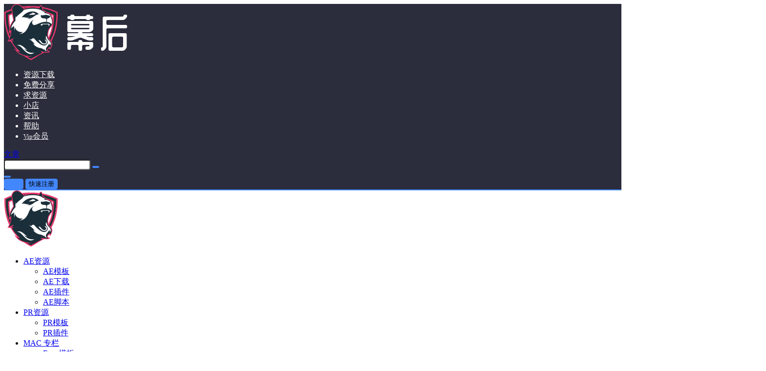

--- FILE ---
content_type: text/javascript; charset=utf-8
request_url: https://muhou.net/wp-content/cache/autoptimize/autoptimize_baccf2571775982fe464ba0a954b3668.php
body_size: 141929
content:
/*! jQuery Migrate v3.4.1 | (c) OpenJS Foundation and other contributors | jquery.org/license */
"undefined"==typeof jQuery.migrateMute&&(jQuery.migrateMute=!0),function(t){"use strict";"function"==typeof define&&define.amd?define(["jquery"],function(e){return t(e,window)}):"object"==typeof module&&module.exports?module.exports=t(require("jquery"),window):t(jQuery,window)}(function(s,n){"use strict";function e(e){return 0<=function(e,t){for(var r=/^(\d+)\.(\d+)\.(\d+)/,n=r.exec(e)||[],o=r.exec(t)||[],a=1;a<=3;a++){if(+o[a]<+n[a])return 1;if(+n[a]<+o[a])return-1}return 0}(s.fn.jquery,e)}s.migrateVersion="3.4.1";var t=Object.create(null);s.migrateDisablePatches=function(){for(var e=0;e<arguments.length;e++)t[arguments[e]]=!0},s.migrateEnablePatches=function(){for(var e=0;e<arguments.length;e++)delete t[arguments[e]]},s.migrateIsPatchEnabled=function(e){return!t[e]},n.console&&n.console.log&&(s&&e("3.0.0")&&!e("5.0.0")||n.console.log("JQMIGRATE: jQuery 3.x-4.x REQUIRED"),s.migrateWarnings&&n.console.log("JQMIGRATE: Migrate plugin loaded multiple times"),n.console.log("JQMIGRATE: Migrate is installed"+(s.migrateMute?"":" with logging active")+", version "+s.migrateVersion));var o={};function u(e,t){var r=n.console;!s.migrateIsPatchEnabled(e)||s.migrateDeduplicateWarnings&&o[t]||(o[t]=!0,s.migrateWarnings.push(t+" ["+e+"]"),r&&r.warn&&!s.migrateMute&&(r.warn("JQMIGRATE: "+t),s.migrateTrace&&r.trace&&r.trace()))}function r(e,t,r,n,o){Object.defineProperty(e,t,{configurable:!0,enumerable:!0,get:function(){return u(n,o),r},set:function(e){u(n,o),r=e}})}function a(e,t,r,n,o){var a=e[t];e[t]=function(){return o&&u(n,o),(s.migrateIsPatchEnabled(n)?r:a||s.noop).apply(this,arguments)}}function c(e,t,r,n,o){if(!o)throw new Error("No warning message provided");return a(e,t,r,n,o),0}function i(e,t,r,n){return a(e,t,r,n),0}s.migrateDeduplicateWarnings=!0,s.migrateWarnings=[],void 0===s.migrateTrace&&(s.migrateTrace=!0),s.migrateReset=function(){o={},s.migrateWarnings.length=0},"BackCompat"===n.document.compatMode&&u("quirks","jQuery is not compatible with Quirks Mode");var d,l,p,f={},m=s.fn.init,y=s.find,h=/\[(\s*[-\w]+\s*)([~|^$*]?=)\s*([-\w#]*?#[-\w#]*)\s*\]/,g=/\[(\s*[-\w]+\s*)([~|^$*]?=)\s*([-\w#]*?#[-\w#]*)\s*\]/g,v=/^[\s\uFEFF\xA0]+|([^\s\uFEFF\xA0])[\s\uFEFF\xA0]+$/g;for(d in i(s.fn,"init",function(e){var t=Array.prototype.slice.call(arguments);return s.migrateIsPatchEnabled("selector-empty-id")&&"string"==typeof e&&"#"===e&&(u("selector-empty-id","jQuery( '#' ) is not a valid selector"),t[0]=[]),m.apply(this,t)},"selector-empty-id"),s.fn.init.prototype=s.fn,i(s,"find",function(t){var r=Array.prototype.slice.call(arguments);if("string"==typeof t&&h.test(t))try{n.document.querySelector(t)}catch(e){t=t.replace(g,function(e,t,r,n){return"["+t+r+'"'+n+'"]'});try{n.document.querySelector(t),u("selector-hash","Attribute selector with '#' must be quoted: "+r[0]),r[0]=t}catch(e){u("selector-hash","Attribute selector with '#' was not fixed: "+r[0])}}return y.apply(this,r)},"selector-hash"),y)Object.prototype.hasOwnProperty.call(y,d)&&(s.find[d]=y[d]);c(s.fn,"size",function(){return this.length},"size","jQuery.fn.size() is deprecated and removed; use the .length property"),c(s,"parseJSON",function(){return JSON.parse.apply(null,arguments)},"parseJSON","jQuery.parseJSON is deprecated; use JSON.parse"),c(s,"holdReady",s.holdReady,"holdReady","jQuery.holdReady is deprecated"),c(s,"unique",s.uniqueSort,"unique","jQuery.unique is deprecated; use jQuery.uniqueSort"),r(s.expr,"filters",s.expr.pseudos,"expr-pre-pseudos","jQuery.expr.filters is deprecated; use jQuery.expr.pseudos"),r(s.expr,":",s.expr.pseudos,"expr-pre-pseudos","jQuery.expr[':'] is deprecated; use jQuery.expr.pseudos"),e("3.1.1")&&c(s,"trim",function(e){return null==e?"":(e+"").replace(v,"$1")},"trim","jQuery.trim is deprecated; use String.prototype.trim"),e("3.2.0")&&(c(s,"nodeName",function(e,t){return e.nodeName&&e.nodeName.toLowerCase()===t.toLowerCase()},"nodeName","jQuery.nodeName is deprecated"),c(s,"isArray",Array.isArray,"isArray","jQuery.isArray is deprecated; use Array.isArray")),e("3.3.0")&&(c(s,"isNumeric",function(e){var t=typeof e;return("number"==t||"string"==t)&&!isNaN(e-parseFloat(e))},"isNumeric","jQuery.isNumeric() is deprecated"),s.each("Boolean Number String Function Array Date RegExp Object Error Symbol".split(" "),function(e,t){f["[object "+t+"]"]=t.toLowerCase()}),c(s,"type",function(e){return null==e?e+"":"object"==typeof e||"function"==typeof e?f[Object.prototype.toString.call(e)]||"object":typeof e},"type","jQuery.type is deprecated"),c(s,"isFunction",function(e){return"function"==typeof e},"isFunction","jQuery.isFunction() is deprecated"),c(s,"isWindow",function(e){return null!=e&&e===e.window},"isWindow","jQuery.isWindow() is deprecated")),s.ajax&&(l=s.ajax,p=/(=)\?(?=&|$)|\?\?/,i(s,"ajax",function(){var e=l.apply(this,arguments);return e.promise&&(c(e,"success",e.done,"jqXHR-methods","jQXHR.success is deprecated and removed"),c(e,"error",e.fail,"jqXHR-methods","jQXHR.error is deprecated and removed"),c(e,"complete",e.always,"jqXHR-methods","jQXHR.complete is deprecated and removed")),e},"jqXHR-methods"),e("4.0.0")||s.ajaxPrefilter("+json",function(e){!1!==e.jsonp&&(p.test(e.url)||"string"==typeof e.data&&0===(e.contentType||"").indexOf("application/x-www-form-urlencoded")&&p.test(e.data))&&u("jsonp-promotion","JSON-to-JSONP auto-promotion is deprecated")}));var j=s.fn.removeAttr,b=s.fn.toggleClass,w=/\S+/g;function x(e){return e.replace(/-([a-z])/g,function(e,t){return t.toUpperCase()})}i(s.fn,"removeAttr",function(e){var r=this,n=!1;return s.each(e.match(w),function(e,t){s.expr.match.bool.test(t)&&r.each(function(){if(!1!==s(this).prop(t))return!(n=!0)}),n&&(u("removeAttr-bool","jQuery.fn.removeAttr no longer sets boolean properties: "+t),r.prop(t,!1))}),j.apply(this,arguments)},"removeAttr-bool"),i(s.fn,"toggleClass",function(t){return void 0!==t&&"boolean"!=typeof t?b.apply(this,arguments):(u("toggleClass-bool","jQuery.fn.toggleClass( boolean ) is deprecated"),this.each(function(){var e=this.getAttribute&&this.getAttribute("class")||"";e&&s.data(this,"__className__",e),this.setAttribute&&this.setAttribute("class",!e&&!1!==t&&s.data(this,"__className__")||"")}))},"toggleClass-bool");var Q,A,R=!1,C=/^[a-z]/,N=/^(?:Border(?:Top|Right|Bottom|Left)?(?:Width|)|(?:Margin|Padding)?(?:Top|Right|Bottom|Left)?|(?:Min|Max)?(?:Width|Height))$/;s.swap&&s.each(["height","width","reliableMarginRight"],function(e,t){var r=s.cssHooks[t]&&s.cssHooks[t].get;r&&(s.cssHooks[t].get=function(){var e;return R=!0,e=r.apply(this,arguments),R=!1,e})}),i(s,"swap",function(e,t,r,n){var o,a,i={};for(a in R||u("swap","jQuery.swap() is undocumented and deprecated"),t)i[a]=e.style[a],e.style[a]=t[a];for(a in o=r.apply(e,n||[]),t)e.style[a]=i[a];return o},"swap"),e("3.4.0")&&"undefined"!=typeof Proxy&&(s.cssProps=new Proxy(s.cssProps||{},{set:function(){return u("cssProps","jQuery.cssProps is deprecated"),Reflect.set.apply(this,arguments)}})),e("4.0.0")?(A={animationIterationCount:!0,columnCount:!0,fillOpacity:!0,flexGrow:!0,flexShrink:!0,fontWeight:!0,gridArea:!0,gridColumn:!0,gridColumnEnd:!0,gridColumnStart:!0,gridRow:!0,gridRowEnd:!0,gridRowStart:!0,lineHeight:!0,opacity:!0,order:!0,orphans:!0,widows:!0,zIndex:!0,zoom:!0},"undefined"!=typeof Proxy?s.cssNumber=new Proxy(A,{get:function(){return u("css-number","jQuery.cssNumber is deprecated"),Reflect.get.apply(this,arguments)},set:function(){return u("css-number","jQuery.cssNumber is deprecated"),Reflect.set.apply(this,arguments)}}):s.cssNumber=A):A=s.cssNumber,Q=s.fn.css,i(s.fn,"css",function(e,t){var r,n,o=this;return e&&"object"==typeof e&&!Array.isArray(e)?(s.each(e,function(e,t){s.fn.css.call(o,e,t)}),this):("number"==typeof t&&(r=x(e),n=r,C.test(n)&&N.test(n[0].toUpperCase()+n.slice(1))||A[r]||u("css-number",'Number-typed values are deprecated for jQuery.fn.css( "'+e+'", value )')),Q.apply(this,arguments))},"css-number");var S,P,k,H,E=s.data;i(s,"data",function(e,t,r){var n,o,a;if(t&&"object"==typeof t&&2===arguments.length){for(a in n=s.hasData(e)&&E.call(this,e),o={},t)a!==x(a)?(u("data-camelCase","jQuery.data() always sets/gets camelCased names: "+a),n[a]=t[a]):o[a]=t[a];return E.call(this,e,o),t}return t&&"string"==typeof t&&t!==x(t)&&(n=s.hasData(e)&&E.call(this,e))&&t in n?(u("data-camelCase","jQuery.data() always sets/gets camelCased names: "+t),2<arguments.length&&(n[t]=r),n[t]):E.apply(this,arguments)},"data-camelCase"),s.fx&&(k=s.Tween.prototype.run,H=function(e){return e},i(s.Tween.prototype,"run",function(){1<s.easing[this.easing].length&&(u("easing-one-arg","'jQuery.easing."+this.easing.toString()+"' should use only one argument"),s.easing[this.easing]=H),k.apply(this,arguments)},"easing-one-arg"),S=s.fx.interval,P="jQuery.fx.interval is deprecated",n.requestAnimationFrame&&Object.defineProperty(s.fx,"interval",{configurable:!0,enumerable:!0,get:function(){return n.document.hidden||u("fx-interval",P),s.migrateIsPatchEnabled("fx-interval")&&void 0===S?13:S},set:function(e){u("fx-interval",P),S=e}}));var M=s.fn.load,q=s.event.add,O=s.event.fix;s.event.props=[],s.event.fixHooks={},r(s.event.props,"concat",s.event.props.concat,"event-old-patch","jQuery.event.props.concat() is deprecated and removed"),i(s.event,"fix",function(e){var t,r=e.type,n=this.fixHooks[r],o=s.event.props;if(o.length){u("event-old-patch","jQuery.event.props are deprecated and removed: "+o.join());while(o.length)s.event.addProp(o.pop())}if(n&&!n._migrated_&&(n._migrated_=!0,u("event-old-patch","jQuery.event.fixHooks are deprecated and removed: "+r),(o=n.props)&&o.length))while(o.length)s.event.addProp(o.pop());return t=O.call(this,e),n&&n.filter?n.filter(t,e):t},"event-old-patch"),i(s.event,"add",function(e,t){return e===n&&"load"===t&&"complete"===n.document.readyState&&u("load-after-event","jQuery(window).on('load'...) called after load event occurred"),q.apply(this,arguments)},"load-after-event"),s.each(["load","unload","error"],function(e,t){i(s.fn,t,function(){var e=Array.prototype.slice.call(arguments,0);return"load"===t&&"string"==typeof e[0]?M.apply(this,e):(u("shorthand-removed-v3","jQuery.fn."+t+"() is deprecated"),e.splice(0,0,t),arguments.length?this.on.apply(this,e):(this.triggerHandler.apply(this,e),this))},"shorthand-removed-v3")}),s.each("blur focus focusin focusout resize scroll click dblclick mousedown mouseup mousemove mouseover mouseout mouseenter mouseleave change select submit keydown keypress keyup contextmenu".split(" "),function(e,r){c(s.fn,r,function(e,t){return 0<arguments.length?this.on(r,null,e,t):this.trigger(r)},"shorthand-deprecated-v3","jQuery.fn."+r+"() event shorthand is deprecated")}),s(function(){s(n.document).triggerHandler("ready")}),s.event.special.ready={setup:function(){this===n.document&&u("ready-event","'ready' event is deprecated")}},c(s.fn,"bind",function(e,t,r){return this.on(e,null,t,r)},"pre-on-methods","jQuery.fn.bind() is deprecated"),c(s.fn,"unbind",function(e,t){return this.off(e,null,t)},"pre-on-methods","jQuery.fn.unbind() is deprecated"),c(s.fn,"delegate",function(e,t,r,n){return this.on(t,e,r,n)},"pre-on-methods","jQuery.fn.delegate() is deprecated"),c(s.fn,"undelegate",function(e,t,r){return 1===arguments.length?this.off(e,"**"):this.off(t,e||"**",r)},"pre-on-methods","jQuery.fn.undelegate() is deprecated"),c(s.fn,"hover",function(e,t){return this.on("mouseenter",e).on("mouseleave",t||e)},"pre-on-methods","jQuery.fn.hover() is deprecated");function T(e){var t=n.document.implementation.createHTMLDocument("");return t.body.innerHTML=e,t.body&&t.body.innerHTML}var F=/<(?!area|br|col|embed|hr|img|input|link|meta|param)(([a-z][^\/\0>\x20\t\r\n\f]*)[^>]*)\/>/gi;s.UNSAFE_restoreLegacyHtmlPrefilter=function(){s.migrateEnablePatches("self-closed-tags")},i(s,"htmlPrefilter",function(e){var t,r;return(r=(t=e).replace(F,"<$1></$2>"))!==t&&T(t)!==T(r)&&u("self-closed-tags","HTML tags must be properly nested and closed: "+t),e.replace(F,"<$1></$2>")},"self-closed-tags"),s.migrateDisablePatches("self-closed-tags");var D,W,_,I=s.fn.offset;return i(s.fn,"offset",function(){var e=this[0];return!e||e.nodeType&&e.getBoundingClientRect?I.apply(this,arguments):(u("offset-valid-elem","jQuery.fn.offset() requires a valid DOM element"),arguments.length?this:void 0)},"offset-valid-elem"),s.ajax&&(D=s.param,i(s,"param",function(e,t){var r=s.ajaxSettings&&s.ajaxSettings.traditional;return void 0===t&&r&&(u("param-ajax-traditional","jQuery.param() no longer uses jQuery.ajaxSettings.traditional"),t=r),D.call(this,e,t)},"param-ajax-traditional")),c(s.fn,"andSelf",s.fn.addBack,"andSelf","jQuery.fn.andSelf() is deprecated and removed, use jQuery.fn.addBack()"),s.Deferred&&(W=s.Deferred,_=[["resolve","done",s.Callbacks("once memory"),s.Callbacks("once memory"),"resolved"],["reject","fail",s.Callbacks("once memory"),s.Callbacks("once memory"),"rejected"],["notify","progress",s.Callbacks("memory"),s.Callbacks("memory")]],i(s,"Deferred",function(e){var a=W(),i=a.promise();function t(){var o=arguments;return s.Deferred(function(n){s.each(_,function(e,t){var r="function"==typeof o[e]&&o[e];a[t[1]](function(){var e=r&&r.apply(this,arguments);e&&"function"==typeof e.promise?e.promise().done(n.resolve).fail(n.reject).progress(n.notify):n[t[0]+"With"](this===i?n.promise():this,r?[e]:arguments)})}),o=null}).promise()}return c(a,"pipe",t,"deferred-pipe","deferred.pipe() is deprecated"),c(i,"pipe",t,"deferred-pipe","deferred.pipe() is deprecated"),e&&e.call(a,a),a},"deferred-pipe"),s.Deferred.exceptionHook=W.exceptionHook),s});
(function(){var smartideoTips=document.getElementsByClassName('smartideo-tips');if(smartideoTips.length>0){var mobile=navigator.userAgent.toLowerCase().match(/(ipad|ipod|iphone|android|mmp|smartphone|midp|wap|xoom|symbian|j2me|blackberry|win ce)/i)!=null;for(var i=0;i<smartideoTips.length;i++){var smartideoTip=smartideoTips[i];var content="";if(mobile){content=smartideoTip.getAttribute("smartideo-title-mobile");}else{content=smartideoTip.getAttribute("smartideo-title");}
if(content==""){smartideoTip.style.display="none";}else{smartideoTip.innerHTML=content;}}}})();
/*!
 * Vue.js v2.6.10
 * (c) 2014-2019 Evan You
 * Released under the MIT License.
 */
!function(e,t){"object"==typeof exports&&"undefined"!=typeof module?module.exports=t():"function"==typeof define&&define.amd?define(t):(e=e||self).Vue=t()}(this,function(){"use strict";var e=Object.freeze({});function t(e){return null==e}function n(e){return null!=e}function r(e){return!0===e}function i(e){return"string"==typeof e||"number"==typeof e||"symbol"==typeof e||"boolean"==typeof e}function o(e){return null!==e&&"object"==typeof e}var a=Object.prototype.toString;function s(e){return"[object Object]"===a.call(e)}function c(e){var t=parseFloat(String(e));return t>=0&&Math.floor(t)===t&&isFinite(e)}function u(e){return n(e)&&"function"==typeof e.then&&"function"==typeof e.catch}function l(e){return null==e?"":Array.isArray(e)||s(e)&&e.toString===a?JSON.stringify(e,null,2):String(e)}function f(e){var t=parseFloat(e);return isNaN(t)?e:t}function p(e,t){for(var n=Object.create(null),r=e.split(","),i=0;i<r.length;i++)n[r[i]]=!0;return t?function(e){return n[e.toLowerCase()]}:function(e){return n[e]}}var d=p("slot,component",!0),v=p("key,ref,slot,slot-scope,is");function h(e,t){if(e.length){var n=e.indexOf(t);if(n>-1)return e.splice(n,1)}}var m=Object.prototype.hasOwnProperty;function y(e,t){return m.call(e,t)}function g(e){var t=Object.create(null);return function(n){return t[n]||(t[n]=e(n))}}var _=/-(\w)/g,b=g(function(e){return e.replace(_,function(e,t){return t?t.toUpperCase():""})}),$=g(function(e){return e.charAt(0).toUpperCase()+e.slice(1)}),w=/\B([A-Z])/g,C=g(function(e){return e.replace(w,"-$1").toLowerCase()});var x=Function.prototype.bind?function(e,t){return e.bind(t)}:function(e,t){function n(n){var r=arguments.length;return r?r>1?e.apply(t,arguments):e.call(t,n):e.call(t)}return n._length=e.length,n};function k(e,t){t=t||0;for(var n=e.length-t,r=new Array(n);n--;)r[n]=e[n+t];return r}function A(e,t){for(var n in t)e[n]=t[n];return e}function O(e){for(var t={},n=0;n<e.length;n++)e[n]&&A(t,e[n]);return t}function S(e,t,n){}var T=function(e,t,n){return!1},E=function(e){return e};function N(e,t){if(e===t)return!0;var n=o(e),r=o(t);if(!n||!r)return!n&&!r&&String(e)===String(t);try{var i=Array.isArray(e),a=Array.isArray(t);if(i&&a)return e.length===t.length&&e.every(function(e,n){return N(e,t[n])});if(e instanceof Date&&t instanceof Date)return e.getTime()===t.getTime();if(i||a)return!1;var s=Object.keys(e),c=Object.keys(t);return s.length===c.length&&s.every(function(n){return N(e[n],t[n])})}catch(e){return!1}}function j(e,t){for(var n=0;n<e.length;n++)if(N(e[n],t))return n;return-1}function D(e){var t=!1;return function(){t||(t=!0,e.apply(this,arguments))}}var L="data-server-rendered",M=["component","directive","filter"],I=["beforeCreate","created","beforeMount","mounted","beforeUpdate","updated","beforeDestroy","destroyed","activated","deactivated","errorCaptured","serverPrefetch"],F={optionMergeStrategies:Object.create(null),silent:!1,productionTip:!1,devtools:!1,performance:!1,errorHandler:null,warnHandler:null,ignoredElements:[],keyCodes:Object.create(null),isReservedTag:T,isReservedAttr:T,isUnknownElement:T,getTagNamespace:S,parsePlatformTagName:E,mustUseProp:T,async:!0,_lifecycleHooks:I},P=/a-zA-Z\u00B7\u00C0-\u00D6\u00D8-\u00F6\u00F8-\u037D\u037F-\u1FFF\u200C-\u200D\u203F-\u2040\u2070-\u218F\u2C00-\u2FEF\u3001-\uD7FF\uF900-\uFDCF\uFDF0-\uFFFD/;function R(e,t,n,r){Object.defineProperty(e,t,{value:n,enumerable:!!r,writable:!0,configurable:!0})}var H=new RegExp("[^"+P.source+".$_\\d]");var B,U="__proto__"in{},z="undefined"!=typeof window,V="undefined"!=typeof WXEnvironment&&!!WXEnvironment.platform,K=V&&WXEnvironment.platform.toLowerCase(),J=z&&window.navigator.userAgent.toLowerCase(),q=J&&/msie|trident/.test(J),W=J&&J.indexOf("msie 9.0")>0,Z=J&&J.indexOf("edge/")>0,G=(J&&J.indexOf("android"),J&&/iphone|ipad|ipod|ios/.test(J)||"ios"===K),X=(J&&/chrome\/\d+/.test(J),J&&/phantomjs/.test(J),J&&J.match(/firefox\/(\d+)/)),Y={}.watch,Q=!1;if(z)try{var ee={};Object.defineProperty(ee,"passive",{get:function(){Q=!0}}),window.addEventListener("test-passive",null,ee)}catch(e){}var te=function(){return void 0===B&&(B=!z&&!V&&"undefined"!=typeof global&&(global.process&&"server"===global.process.env.VUE_ENV)),B},ne=z&&window.__VUE_DEVTOOLS_GLOBAL_HOOK__;function re(e){return"function"==typeof e&&/native code/.test(e.toString())}var ie,oe="undefined"!=typeof Symbol&&re(Symbol)&&"undefined"!=typeof Reflect&&re(Reflect.ownKeys);ie="undefined"!=typeof Set&&re(Set)?Set:function(){function e(){this.set=Object.create(null)}return e.prototype.has=function(e){return!0===this.set[e]},e.prototype.add=function(e){this.set[e]=!0},e.prototype.clear=function(){this.set=Object.create(null)},e}();var ae=S,se=0,ce=function(){this.id=se++,this.subs=[]};ce.prototype.addSub=function(e){this.subs.push(e)},ce.prototype.removeSub=function(e){h(this.subs,e)},ce.prototype.depend=function(){ce.target&&ce.target.addDep(this)},ce.prototype.notify=function(){for(var e=this.subs.slice(),t=0,n=e.length;t<n;t++)e[t].update()},ce.target=null;var ue=[];function le(e){ue.push(e),ce.target=e}function fe(){ue.pop(),ce.target=ue[ue.length-1]}var pe=function(e,t,n,r,i,o,a,s){this.tag=e,this.data=t,this.children=n,this.text=r,this.elm=i,this.ns=void 0,this.context=o,this.fnContext=void 0,this.fnOptions=void 0,this.fnScopeId=void 0,this.key=t&&t.key,this.componentOptions=a,this.componentInstance=void 0,this.parent=void 0,this.raw=!1,this.isStatic=!1,this.isRootInsert=!0,this.isComment=!1,this.isCloned=!1,this.isOnce=!1,this.asyncFactory=s,this.asyncMeta=void 0,this.isAsyncPlaceholder=!1},de={child:{configurable:!0}};de.child.get=function(){return this.componentInstance},Object.defineProperties(pe.prototype,de);var ve=function(e){void 0===e&&(e="");var t=new pe;return t.text=e,t.isComment=!0,t};function he(e){return new pe(void 0,void 0,void 0,String(e))}function me(e){var t=new pe(e.tag,e.data,e.children&&e.children.slice(),e.text,e.elm,e.context,e.componentOptions,e.asyncFactory);return t.ns=e.ns,t.isStatic=e.isStatic,t.key=e.key,t.isComment=e.isComment,t.fnContext=e.fnContext,t.fnOptions=e.fnOptions,t.fnScopeId=e.fnScopeId,t.asyncMeta=e.asyncMeta,t.isCloned=!0,t}var ye=Array.prototype,ge=Object.create(ye);["push","pop","shift","unshift","splice","sort","reverse"].forEach(function(e){var t=ye[e];R(ge,e,function(){for(var n=[],r=arguments.length;r--;)n[r]=arguments[r];var i,o=t.apply(this,n),a=this.__ob__;switch(e){case"push":case"unshift":i=n;break;case"splice":i=n.slice(2)}return i&&a.observeArray(i),a.dep.notify(),o})});var _e=Object.getOwnPropertyNames(ge),be=!0;function $e(e){be=e}var we=function(e){var t;this.value=e,this.dep=new ce,this.vmCount=0,R(e,"__ob__",this),Array.isArray(e)?(U?(t=ge,e.__proto__=t):function(e,t,n){for(var r=0,i=n.length;r<i;r++){var o=n[r];R(e,o,t[o])}}(e,ge,_e),this.observeArray(e)):this.walk(e)};function Ce(e,t){var n;if(o(e)&&!(e instanceof pe))return y(e,"__ob__")&&e.__ob__ instanceof we?n=e.__ob__:be&&!te()&&(Array.isArray(e)||s(e))&&Object.isExtensible(e)&&!e._isVue&&(n=new we(e)),t&&n&&n.vmCount++,n}function xe(e,t,n,r,i){var o=new ce,a=Object.getOwnPropertyDescriptor(e,t);if(!a||!1!==a.configurable){var s=a&&a.get,c=a&&a.set;s&&!c||2!==arguments.length||(n=e[t]);var u=!i&&Ce(n);Object.defineProperty(e,t,{enumerable:!0,configurable:!0,get:function(){var t=s?s.call(e):n;return ce.target&&(o.depend(),u&&(u.dep.depend(),Array.isArray(t)&&function e(t){for(var n=void 0,r=0,i=t.length;r<i;r++)(n=t[r])&&n.__ob__&&n.__ob__.dep.depend(),Array.isArray(n)&&e(n)}(t))),t},set:function(t){var r=s?s.call(e):n;t===r||t!=t&&r!=r||s&&!c||(c?c.call(e,t):n=t,u=!i&&Ce(t),o.notify())}})}}function ke(e,t,n){if(Array.isArray(e)&&c(t))return e.length=Math.max(e.length,t),e.splice(t,1,n),n;if(t in e&&!(t in Object.prototype))return e[t]=n,n;var r=e.__ob__;return e._isVue||r&&r.vmCount?n:r?(xe(r.value,t,n),r.dep.notify(),n):(e[t]=n,n)}function Ae(e,t){if(Array.isArray(e)&&c(t))e.splice(t,1);else{var n=e.__ob__;e._isVue||n&&n.vmCount||y(e,t)&&(delete e[t],n&&n.dep.notify())}}we.prototype.walk=function(e){for(var t=Object.keys(e),n=0;n<t.length;n++)xe(e,t[n])},we.prototype.observeArray=function(e){for(var t=0,n=e.length;t<n;t++)Ce(e[t])};var Oe=F.optionMergeStrategies;function Se(e,t){if(!t)return e;for(var n,r,i,o=oe?Reflect.ownKeys(t):Object.keys(t),a=0;a<o.length;a++)"__ob__"!==(n=o[a])&&(r=e[n],i=t[n],y(e,n)?r!==i&&s(r)&&s(i)&&Se(r,i):ke(e,n,i));return e}function Te(e,t,n){return n?function(){var r="function"==typeof t?t.call(n,n):t,i="function"==typeof e?e.call(n,n):e;return r?Se(r,i):i}:t?e?function(){return Se("function"==typeof t?t.call(this,this):t,"function"==typeof e?e.call(this,this):e)}:t:e}function Ee(e,t){var n=t?e?e.concat(t):Array.isArray(t)?t:[t]:e;return n?function(e){for(var t=[],n=0;n<e.length;n++)-1===t.indexOf(e[n])&&t.push(e[n]);return t}(n):n}function Ne(e,t,n,r){var i=Object.create(e||null);return t?A(i,t):i}Oe.data=function(e,t,n){return n?Te(e,t,n):t&&"function"!=typeof t?e:Te(e,t)},I.forEach(function(e){Oe[e]=Ee}),M.forEach(function(e){Oe[e+"s"]=Ne}),Oe.watch=function(e,t,n,r){if(e===Y&&(e=void 0),t===Y&&(t=void 0),!t)return Object.create(e||null);if(!e)return t;var i={};for(var o in A(i,e),t){var a=i[o],s=t[o];a&&!Array.isArray(a)&&(a=[a]),i[o]=a?a.concat(s):Array.isArray(s)?s:[s]}return i},Oe.props=Oe.methods=Oe.inject=Oe.computed=function(e,t,n,r){if(!e)return t;var i=Object.create(null);return A(i,e),t&&A(i,t),i},Oe.provide=Te;var je=function(e,t){return void 0===t?e:t};function De(e,t,n){if("function"==typeof t&&(t=t.options),function(e,t){var n=e.props;if(n){var r,i,o={};if(Array.isArray(n))for(r=n.length;r--;)"string"==typeof(i=n[r])&&(o[b(i)]={type:null});else if(s(n))for(var a in n)i=n[a],o[b(a)]=s(i)?i:{type:i};e.props=o}}(t),function(e,t){var n=e.inject;if(n){var r=e.inject={};if(Array.isArray(n))for(var i=0;i<n.length;i++)r[n[i]]={from:n[i]};else if(s(n))for(var o in n){var a=n[o];r[o]=s(a)?A({from:o},a):{from:a}}}}(t),function(e){var t=e.directives;if(t)for(var n in t){var r=t[n];"function"==typeof r&&(t[n]={bind:r,update:r})}}(t),!t._base&&(t.extends&&(e=De(e,t.extends,n)),t.mixins))for(var r=0,i=t.mixins.length;r<i;r++)e=De(e,t.mixins[r],n);var o,a={};for(o in e)c(o);for(o in t)y(e,o)||c(o);function c(r){var i=Oe[r]||je;a[r]=i(e[r],t[r],n,r)}return a}function Le(e,t,n,r){if("string"==typeof n){var i=e[t];if(y(i,n))return i[n];var o=b(n);if(y(i,o))return i[o];var a=$(o);return y(i,a)?i[a]:i[n]||i[o]||i[a]}}function Me(e,t,n,r){var i=t[e],o=!y(n,e),a=n[e],s=Pe(Boolean,i.type);if(s>-1)if(o&&!y(i,"default"))a=!1;else if(""===a||a===C(e)){var c=Pe(String,i.type);(c<0||s<c)&&(a=!0)}if(void 0===a){a=function(e,t,n){if(!y(t,"default"))return;var r=t.default;if(e&&e.$options.propsData&&void 0===e.$options.propsData[n]&&void 0!==e._props[n])return e._props[n];return"function"==typeof r&&"Function"!==Ie(t.type)?r.call(e):r}(r,i,e);var u=be;$e(!0),Ce(a),$e(u)}return a}function Ie(e){var t=e&&e.toString().match(/^\s*function (\w+)/);return t?t[1]:""}function Fe(e,t){return Ie(e)===Ie(t)}function Pe(e,t){if(!Array.isArray(t))return Fe(t,e)?0:-1;for(var n=0,r=t.length;n<r;n++)if(Fe(t[n],e))return n;return-1}function Re(e,t,n){le();try{if(t)for(var r=t;r=r.$parent;){var i=r.$options.errorCaptured;if(i)for(var o=0;o<i.length;o++)try{if(!1===i[o].call(r,e,t,n))return}catch(e){Be(e,r,"errorCaptured hook")}}Be(e,t,n)}finally{fe()}}function He(e,t,n,r,i){var o;try{(o=n?e.apply(t,n):e.call(t))&&!o._isVue&&u(o)&&!o._handled&&(o.catch(function(e){return Re(e,r,i+" (Promise/async)")}),o._handled=!0)}catch(e){Re(e,r,i)}return o}function Be(e,t,n){if(F.errorHandler)try{return F.errorHandler.call(null,e,t,n)}catch(t){t!==e&&Ue(t,null,"config.errorHandler")}Ue(e,t,n)}function Ue(e,t,n){if(!z&&!V||"undefined"==typeof console)throw e;console.error(e)}var ze,Ve=!1,Ke=[],Je=!1;function qe(){Je=!1;var e=Ke.slice(0);Ke.length=0;for(var t=0;t<e.length;t++)e[t]()}if("undefined"!=typeof Promise&&re(Promise)){var We=Promise.resolve();ze=function(){We.then(qe),G&&setTimeout(S)},Ve=!0}else if(q||"undefined"==typeof MutationObserver||!re(MutationObserver)&&"[object MutationObserverConstructor]"!==MutationObserver.toString())ze="undefined"!=typeof setImmediate&&re(setImmediate)?function(){setImmediate(qe)}:function(){setTimeout(qe,0)};else{var Ze=1,Ge=new MutationObserver(qe),Xe=document.createTextNode(String(Ze));Ge.observe(Xe,{characterData:!0}),ze=function(){Ze=(Ze+1)%2,Xe.data=String(Ze)},Ve=!0}function Ye(e,t){var n;if(Ke.push(function(){if(e)try{e.call(t)}catch(e){Re(e,t,"nextTick")}else n&&n(t)}),Je||(Je=!0,ze()),!e&&"undefined"!=typeof Promise)return new Promise(function(e){n=e})}var Qe=new ie;function et(e){!function e(t,n){var r,i;var a=Array.isArray(t);if(!a&&!o(t)||Object.isFrozen(t)||t instanceof pe)return;if(t.__ob__){var s=t.__ob__.dep.id;if(n.has(s))return;n.add(s)}if(a)for(r=t.length;r--;)e(t[r],n);else for(i=Object.keys(t),r=i.length;r--;)e(t[i[r]],n)}(e,Qe),Qe.clear()}var tt=g(function(e){var t="&"===e.charAt(0),n="~"===(e=t?e.slice(1):e).charAt(0),r="!"===(e=n?e.slice(1):e).charAt(0);return{name:e=r?e.slice(1):e,once:n,capture:r,passive:t}});function nt(e,t){function n(){var e=arguments,r=n.fns;if(!Array.isArray(r))return He(r,null,arguments,t,"v-on handler");for(var i=r.slice(),o=0;o<i.length;o++)He(i[o],null,e,t,"v-on handler")}return n.fns=e,n}function rt(e,n,i,o,a,s){var c,u,l,f;for(c in e)u=e[c],l=n[c],f=tt(c),t(u)||(t(l)?(t(u.fns)&&(u=e[c]=nt(u,s)),r(f.once)&&(u=e[c]=a(f.name,u,f.capture)),i(f.name,u,f.capture,f.passive,f.params)):u!==l&&(l.fns=u,e[c]=l));for(c in n)t(e[c])&&o((f=tt(c)).name,n[c],f.capture)}function it(e,i,o){var a;e instanceof pe&&(e=e.data.hook||(e.data.hook={}));var s=e[i];function c(){o.apply(this,arguments),h(a.fns,c)}t(s)?a=nt([c]):n(s.fns)&&r(s.merged)?(a=s).fns.push(c):a=nt([s,c]),a.merged=!0,e[i]=a}function ot(e,t,r,i,o){if(n(t)){if(y(t,r))return e[r]=t[r],o||delete t[r],!0;if(y(t,i))return e[r]=t[i],o||delete t[i],!0}return!1}function at(e){return i(e)?[he(e)]:Array.isArray(e)?function e(o,a){var s=[];var c,u,l,f;for(c=0;c<o.length;c++)t(u=o[c])||"boolean"==typeof u||(l=s.length-1,f=s[l],Array.isArray(u)?u.length>0&&(st((u=e(u,(a||"")+"_"+c))[0])&&st(f)&&(s[l]=he(f.text+u[0].text),u.shift()),s.push.apply(s,u)):i(u)?st(f)?s[l]=he(f.text+u):""!==u&&s.push(he(u)):st(u)&&st(f)?s[l]=he(f.text+u.text):(r(o._isVList)&&n(u.tag)&&t(u.key)&&n(a)&&(u.key="__vlist"+a+"_"+c+"__"),s.push(u)));return s}(e):void 0}function st(e){return n(e)&&n(e.text)&&!1===e.isComment}function ct(e,t){if(e){for(var n=Object.create(null),r=oe?Reflect.ownKeys(e):Object.keys(e),i=0;i<r.length;i++){var o=r[i];if("__ob__"!==o){for(var a=e[o].from,s=t;s;){if(s._provided&&y(s._provided,a)){n[o]=s._provided[a];break}s=s.$parent}if(!s&&"default"in e[o]){var c=e[o].default;n[o]="function"==typeof c?c.call(t):c}}}return n}}function ut(e,t){if(!e||!e.length)return{};for(var n={},r=0,i=e.length;r<i;r++){var o=e[r],a=o.data;if(a&&a.attrs&&a.attrs.slot&&delete a.attrs.slot,o.context!==t&&o.fnContext!==t||!a||null==a.slot)(n.default||(n.default=[])).push(o);else{var s=a.slot,c=n[s]||(n[s]=[]);"template"===o.tag?c.push.apply(c,o.children||[]):c.push(o)}}for(var u in n)n[u].every(lt)&&delete n[u];return n}function lt(e){return e.isComment&&!e.asyncFactory||" "===e.text}function ft(t,n,r){var i,o=Object.keys(n).length>0,a=t?!!t.$stable:!o,s=t&&t.$key;if(t){if(t._normalized)return t._normalized;if(a&&r&&r!==e&&s===r.$key&&!o&&!r.$hasNormal)return r;for(var c in i={},t)t[c]&&"$"!==c[0]&&(i[c]=pt(n,c,t[c]))}else i={};for(var u in n)u in i||(i[u]=dt(n,u));return t&&Object.isExtensible(t)&&(t._normalized=i),R(i,"$stable",a),R(i,"$key",s),R(i,"$hasNormal",o),i}function pt(e,t,n){var r=function(){var e=arguments.length?n.apply(null,arguments):n({});return(e=e&&"object"==typeof e&&!Array.isArray(e)?[e]:at(e))&&(0===e.length||1===e.length&&e[0].isComment)?void 0:e};return n.proxy&&Object.defineProperty(e,t,{get:r,enumerable:!0,configurable:!0}),r}function dt(e,t){return function(){return e[t]}}function vt(e,t){var r,i,a,s,c;if(Array.isArray(e)||"string"==typeof e)for(r=new Array(e.length),i=0,a=e.length;i<a;i++)r[i]=t(e[i],i);else if("number"==typeof e)for(r=new Array(e),i=0;i<e;i++)r[i]=t(i+1,i);else if(o(e))if(oe&&e[Symbol.iterator]){r=[];for(var u=e[Symbol.iterator](),l=u.next();!l.done;)r.push(t(l.value,r.length)),l=u.next()}else for(s=Object.keys(e),r=new Array(s.length),i=0,a=s.length;i<a;i++)c=s[i],r[i]=t(e[c],c,i);return n(r)||(r=[]),r._isVList=!0,r}function ht(e,t,n,r){var i,o=this.$scopedSlots[e];o?(n=n||{},r&&(n=A(A({},r),n)),i=o(n)||t):i=this.$slots[e]||t;var a=n&&n.slot;return a?this.$createElement("template",{slot:a},i):i}function mt(e){return Le(this.$options,"filters",e)||E}function yt(e,t){return Array.isArray(e)?-1===e.indexOf(t):e!==t}function gt(e,t,n,r,i){var o=F.keyCodes[t]||n;return i&&r&&!F.keyCodes[t]?yt(i,r):o?yt(o,e):r?C(r)!==t:void 0}function _t(e,t,n,r,i){if(n)if(o(n)){var a;Array.isArray(n)&&(n=O(n));var s=function(o){if("class"===o||"style"===o||v(o))a=e;else{var s=e.attrs&&e.attrs.type;a=r||F.mustUseProp(t,s,o)?e.domProps||(e.domProps={}):e.attrs||(e.attrs={})}var c=b(o),u=C(o);c in a||u in a||(a[o]=n[o],i&&((e.on||(e.on={}))["update:"+o]=function(e){n[o]=e}))};for(var c in n)s(c)}else;return e}function bt(e,t){var n=this._staticTrees||(this._staticTrees=[]),r=n[e];return r&&!t?r:(wt(r=n[e]=this.$options.staticRenderFns[e].call(this._renderProxy,null,this),"__static__"+e,!1),r)}function $t(e,t,n){return wt(e,"__once__"+t+(n?"_"+n:""),!0),e}function wt(e,t,n){if(Array.isArray(e))for(var r=0;r<e.length;r++)e[r]&&"string"!=typeof e[r]&&Ct(e[r],t+"_"+r,n);else Ct(e,t,n)}function Ct(e,t,n){e.isStatic=!0,e.key=t,e.isOnce=n}function xt(e,t){if(t)if(s(t)){var n=e.on=e.on?A({},e.on):{};for(var r in t){var i=n[r],o=t[r];n[r]=i?[].concat(i,o):o}}else;return e}function kt(e,t,n,r){t=t||{$stable:!n};for(var i=0;i<e.length;i++){var o=e[i];Array.isArray(o)?kt(o,t,n):o&&(o.proxy&&(o.fn.proxy=!0),t[o.key]=o.fn)}return r&&(t.$key=r),t}function At(e,t){for(var n=0;n<t.length;n+=2){var r=t[n];"string"==typeof r&&r&&(e[t[n]]=t[n+1])}return e}function Ot(e,t){return"string"==typeof e?t+e:e}function St(e){e._o=$t,e._n=f,e._s=l,e._l=vt,e._t=ht,e._q=N,e._i=j,e._m=bt,e._f=mt,e._k=gt,e._b=_t,e._v=he,e._e=ve,e._u=kt,e._g=xt,e._d=At,e._p=Ot}function Tt(t,n,i,o,a){var s,c=this,u=a.options;y(o,"_uid")?(s=Object.create(o))._original=o:(s=o,o=o._original);var l=r(u._compiled),f=!l;this.data=t,this.props=n,this.children=i,this.parent=o,this.listeners=t.on||e,this.injections=ct(u.inject,o),this.slots=function(){return c.$slots||ft(t.scopedSlots,c.$slots=ut(i,o)),c.$slots},Object.defineProperty(this,"scopedSlots",{enumerable:!0,get:function(){return ft(t.scopedSlots,this.slots())}}),l&&(this.$options=u,this.$slots=this.slots(),this.$scopedSlots=ft(t.scopedSlots,this.$slots)),u._scopeId?this._c=function(e,t,n,r){var i=Pt(s,e,t,n,r,f);return i&&!Array.isArray(i)&&(i.fnScopeId=u._scopeId,i.fnContext=o),i}:this._c=function(e,t,n,r){return Pt(s,e,t,n,r,f)}}function Et(e,t,n,r,i){var o=me(e);return o.fnContext=n,o.fnOptions=r,t.slot&&((o.data||(o.data={})).slot=t.slot),o}function Nt(e,t){for(var n in t)e[b(n)]=t[n]}St(Tt.prototype);var jt={init:function(e,t){if(e.componentInstance&&!e.componentInstance._isDestroyed&&e.data.keepAlive){var r=e;jt.prepatch(r,r)}else{(e.componentInstance=function(e,t){var r={_isComponent:!0,_parentVnode:e,parent:t},i=e.data.inlineTemplate;n(i)&&(r.render=i.render,r.staticRenderFns=i.staticRenderFns);return new e.componentOptions.Ctor(r)}(e,Wt)).$mount(t?e.elm:void 0,t)}},prepatch:function(t,n){var r=n.componentOptions;!function(t,n,r,i,o){var a=i.data.scopedSlots,s=t.$scopedSlots,c=!!(a&&!a.$stable||s!==e&&!s.$stable||a&&t.$scopedSlots.$key!==a.$key),u=!!(o||t.$options._renderChildren||c);t.$options._parentVnode=i,t.$vnode=i,t._vnode&&(t._vnode.parent=i);if(t.$options._renderChildren=o,t.$attrs=i.data.attrs||e,t.$listeners=r||e,n&&t.$options.props){$e(!1);for(var l=t._props,f=t.$options._propKeys||[],p=0;p<f.length;p++){var d=f[p],v=t.$options.props;l[d]=Me(d,v,n,t)}$e(!0),t.$options.propsData=n}r=r||e;var h=t.$options._parentListeners;t.$options._parentListeners=r,qt(t,r,h),u&&(t.$slots=ut(o,i.context),t.$forceUpdate())}(n.componentInstance=t.componentInstance,r.propsData,r.listeners,n,r.children)},insert:function(e){var t,n=e.context,r=e.componentInstance;r._isMounted||(r._isMounted=!0,Yt(r,"mounted")),e.data.keepAlive&&(n._isMounted?((t=r)._inactive=!1,en.push(t)):Xt(r,!0))},destroy:function(e){var t=e.componentInstance;t._isDestroyed||(e.data.keepAlive?function e(t,n){if(n&&(t._directInactive=!0,Gt(t)))return;if(!t._inactive){t._inactive=!0;for(var r=0;r<t.$children.length;r++)e(t.$children[r]);Yt(t,"deactivated")}}(t,!0):t.$destroy())}},Dt=Object.keys(jt);function Lt(i,a,s,c,l){if(!t(i)){var f=s.$options._base;if(o(i)&&(i=f.extend(i)),"function"==typeof i){var p;if(t(i.cid)&&void 0===(i=function(e,i){if(r(e.error)&&n(e.errorComp))return e.errorComp;if(n(e.resolved))return e.resolved;var a=Ht;a&&n(e.owners)&&-1===e.owners.indexOf(a)&&e.owners.push(a);if(r(e.loading)&&n(e.loadingComp))return e.loadingComp;if(a&&!n(e.owners)){var s=e.owners=[a],c=!0,l=null,f=null;a.$on("hook:destroyed",function(){return h(s,a)});var p=function(e){for(var t=0,n=s.length;t<n;t++)s[t].$forceUpdate();e&&(s.length=0,null!==l&&(clearTimeout(l),l=null),null!==f&&(clearTimeout(f),f=null))},d=D(function(t){e.resolved=Bt(t,i),c?s.length=0:p(!0)}),v=D(function(t){n(e.errorComp)&&(e.error=!0,p(!0))}),m=e(d,v);return o(m)&&(u(m)?t(e.resolved)&&m.then(d,v):u(m.component)&&(m.component.then(d,v),n(m.error)&&(e.errorComp=Bt(m.error,i)),n(m.loading)&&(e.loadingComp=Bt(m.loading,i),0===m.delay?e.loading=!0:l=setTimeout(function(){l=null,t(e.resolved)&&t(e.error)&&(e.loading=!0,p(!1))},m.delay||200)),n(m.timeout)&&(f=setTimeout(function(){f=null,t(e.resolved)&&v(null)},m.timeout)))),c=!1,e.loading?e.loadingComp:e.resolved}}(p=i,f)))return function(e,t,n,r,i){var o=ve();return o.asyncFactory=e,o.asyncMeta={data:t,context:n,children:r,tag:i},o}(p,a,s,c,l);a=a||{},$n(i),n(a.model)&&function(e,t){var r=e.model&&e.model.prop||"value",i=e.model&&e.model.event||"input";(t.attrs||(t.attrs={}))[r]=t.model.value;var o=t.on||(t.on={}),a=o[i],s=t.model.callback;n(a)?(Array.isArray(a)?-1===a.indexOf(s):a!==s)&&(o[i]=[s].concat(a)):o[i]=s}(i.options,a);var d=function(e,r,i){var o=r.options.props;if(!t(o)){var a={},s=e.attrs,c=e.props;if(n(s)||n(c))for(var u in o){var l=C(u);ot(a,c,u,l,!0)||ot(a,s,u,l,!1)}return a}}(a,i);if(r(i.options.functional))return function(t,r,i,o,a){var s=t.options,c={},u=s.props;if(n(u))for(var l in u)c[l]=Me(l,u,r||e);else n(i.attrs)&&Nt(c,i.attrs),n(i.props)&&Nt(c,i.props);var f=new Tt(i,c,a,o,t),p=s.render.call(null,f._c,f);if(p instanceof pe)return Et(p,i,f.parent,s);if(Array.isArray(p)){for(var d=at(p)||[],v=new Array(d.length),h=0;h<d.length;h++)v[h]=Et(d[h],i,f.parent,s);return v}}(i,d,a,s,c);var v=a.on;if(a.on=a.nativeOn,r(i.options.abstract)){var m=a.slot;a={},m&&(a.slot=m)}!function(e){for(var t=e.hook||(e.hook={}),n=0;n<Dt.length;n++){var r=Dt[n],i=t[r],o=jt[r];i===o||i&&i._merged||(t[r]=i?Mt(o,i):o)}}(a);var y=i.options.name||l;return new pe("vue-component-"+i.cid+(y?"-"+y:""),a,void 0,void 0,void 0,s,{Ctor:i,propsData:d,listeners:v,tag:l,children:c},p)}}}function Mt(e,t){var n=function(n,r){e(n,r),t(n,r)};return n._merged=!0,n}var It=1,Ft=2;function Pt(e,a,s,c,u,l){return(Array.isArray(s)||i(s))&&(u=c,c=s,s=void 0),r(l)&&(u=Ft),function(e,i,a,s,c){if(n(a)&&n(a.__ob__))return ve();n(a)&&n(a.is)&&(i=a.is);if(!i)return ve();Array.isArray(s)&&"function"==typeof s[0]&&((a=a||{}).scopedSlots={default:s[0]},s.length=0);c===Ft?s=at(s):c===It&&(s=function(e){for(var t=0;t<e.length;t++)if(Array.isArray(e[t]))return Array.prototype.concat.apply([],e);return e}(s));var u,l;if("string"==typeof i){var f;l=e.$vnode&&e.$vnode.ns||F.getTagNamespace(i),u=F.isReservedTag(i)?new pe(F.parsePlatformTagName(i),a,s,void 0,void 0,e):a&&a.pre||!n(f=Le(e.$options,"components",i))?new pe(i,a,s,void 0,void 0,e):Lt(f,a,e,s,i)}else u=Lt(i,a,e,s);return Array.isArray(u)?u:n(u)?(n(l)&&function e(i,o,a){i.ns=o;"foreignObject"===i.tag&&(o=void 0,a=!0);if(n(i.children))for(var s=0,c=i.children.length;s<c;s++){var u=i.children[s];n(u.tag)&&(t(u.ns)||r(a)&&"svg"!==u.tag)&&e(u,o,a)}}(u,l),n(a)&&function(e){o(e.style)&&et(e.style);o(e.class)&&et(e.class)}(a),u):ve()}(e,a,s,c,u)}var Rt,Ht=null;function Bt(e,t){return(e.__sModule||oe&&"Module"===e[Symbol.toStringTag])&&(e=e.default),o(e)?t.extend(e):e}function Ut(e){return e.isComment&&e.asyncFactory}function zt(e){if(Array.isArray(e))for(var t=0;t<e.length;t++){var r=e[t];if(n(r)&&(n(r.componentOptions)||Ut(r)))return r}}function Vt(e,t){Rt.$on(e,t)}function Kt(e,t){Rt.$off(e,t)}function Jt(e,t){var n=Rt;return function r(){null!==t.apply(null,arguments)&&n.$off(e,r)}}function qt(e,t,n){Rt=e,rt(t,n||{},Vt,Kt,Jt,e),Rt=void 0}var Wt=null;function Zt(e){var t=Wt;return Wt=e,function(){Wt=t}}function Gt(e){for(;e&&(e=e.$parent);)if(e._inactive)return!0;return!1}function Xt(e,t){if(t){if(e._directInactive=!1,Gt(e))return}else if(e._directInactive)return;if(e._inactive||null===e._inactive){e._inactive=!1;for(var n=0;n<e.$children.length;n++)Xt(e.$children[n]);Yt(e,"activated")}}function Yt(e,t){le();var n=e.$options[t],r=t+" hook";if(n)for(var i=0,o=n.length;i<o;i++)He(n[i],e,null,e,r);e._hasHookEvent&&e.$emit("hook:"+t),fe()}var Qt=[],en=[],tn={},nn=!1,rn=!1,on=0;var an=0,sn=Date.now;if(z&&!q){var cn=window.performance;cn&&"function"==typeof cn.now&&sn()>document.createEvent("Event").timeStamp&&(sn=function(){return cn.now()})}function un(){var e,t;for(an=sn(),rn=!0,Qt.sort(function(e,t){return e.id-t.id}),on=0;on<Qt.length;on++)(e=Qt[on]).before&&e.before(),t=e.id,tn[t]=null,e.run();var n=en.slice(),r=Qt.slice();on=Qt.length=en.length=0,tn={},nn=rn=!1,function(e){for(var t=0;t<e.length;t++)e[t]._inactive=!0,Xt(e[t],!0)}(n),function(e){var t=e.length;for(;t--;){var n=e[t],r=n.vm;r._watcher===n&&r._isMounted&&!r._isDestroyed&&Yt(r,"updated")}}(r),ne&&F.devtools&&ne.emit("flush")}var ln=0,fn=function(e,t,n,r,i){this.vm=e,i&&(e._watcher=this),e._watchers.push(this),r?(this.deep=!!r.deep,this.user=!!r.user,this.lazy=!!r.lazy,this.sync=!!r.sync,this.before=r.before):this.deep=this.user=this.lazy=this.sync=!1,this.cb=n,this.id=++ln,this.active=!0,this.dirty=this.lazy,this.deps=[],this.newDeps=[],this.depIds=new ie,this.newDepIds=new ie,this.expression="","function"==typeof t?this.getter=t:(this.getter=function(e){if(!H.test(e)){var t=e.split(".");return function(e){for(var n=0;n<t.length;n++){if(!e)return;e=e[t[n]]}return e}}}(t),this.getter||(this.getter=S)),this.value=this.lazy?void 0:this.get()};fn.prototype.get=function(){var e;le(this);var t=this.vm;try{e=this.getter.call(t,t)}catch(e){if(!this.user)throw e;Re(e,t,'getter for watcher "'+this.expression+'"')}finally{this.deep&&et(e),fe(),this.cleanupDeps()}return e},fn.prototype.addDep=function(e){var t=e.id;this.newDepIds.has(t)||(this.newDepIds.add(t),this.newDeps.push(e),this.depIds.has(t)||e.addSub(this))},fn.prototype.cleanupDeps=function(){for(var e=this.deps.length;e--;){var t=this.deps[e];this.newDepIds.has(t.id)||t.removeSub(this)}var n=this.depIds;this.depIds=this.newDepIds,this.newDepIds=n,this.newDepIds.clear(),n=this.deps,this.deps=this.newDeps,this.newDeps=n,this.newDeps.length=0},fn.prototype.update=function(){this.lazy?this.dirty=!0:this.sync?this.run():function(e){var t=e.id;if(null==tn[t]){if(tn[t]=!0,rn){for(var n=Qt.length-1;n>on&&Qt[n].id>e.id;)n--;Qt.splice(n+1,0,e)}else Qt.push(e);nn||(nn=!0,Ye(un))}}(this)},fn.prototype.run=function(){if(this.active){var e=this.get();if(e!==this.value||o(e)||this.deep){var t=this.value;if(this.value=e,this.user)try{this.cb.call(this.vm,e,t)}catch(e){Re(e,this.vm,'callback for watcher "'+this.expression+'"')}else this.cb.call(this.vm,e,t)}}},fn.prototype.evaluate=function(){this.value=this.get(),this.dirty=!1},fn.prototype.depend=function(){for(var e=this.deps.length;e--;)this.deps[e].depend()},fn.prototype.teardown=function(){if(this.active){this.vm._isBeingDestroyed||h(this.vm._watchers,this);for(var e=this.deps.length;e--;)this.deps[e].removeSub(this);this.active=!1}};var pn={enumerable:!0,configurable:!0,get:S,set:S};function dn(e,t,n){pn.get=function(){return this[t][n]},pn.set=function(e){this[t][n]=e},Object.defineProperty(e,n,pn)}function vn(e){e._watchers=[];var t=e.$options;t.props&&function(e,t){var n=e.$options.propsData||{},r=e._props={},i=e.$options._propKeys=[];e.$parent&&$e(!1);var o=function(o){i.push(o);var a=Me(o,t,n,e);xe(r,o,a),o in e||dn(e,"_props",o)};for(var a in t)o(a);$e(!0)}(e,t.props),t.methods&&function(e,t){e.$options.props;for(var n in t)e[n]="function"!=typeof t[n]?S:x(t[n],e)}(e,t.methods),t.data?function(e){var t=e.$options.data;s(t=e._data="function"==typeof t?function(e,t){le();try{return e.call(t,t)}catch(e){return Re(e,t,"data()"),{}}finally{fe()}}(t,e):t||{})||(t={});var n=Object.keys(t),r=e.$options.props,i=(e.$options.methods,n.length);for(;i--;){var o=n[i];r&&y(r,o)||(a=void 0,36!==(a=(o+"").charCodeAt(0))&&95!==a&&dn(e,"_data",o))}var a;Ce(t,!0)}(e):Ce(e._data={},!0),t.computed&&function(e,t){var n=e._computedWatchers=Object.create(null),r=te();for(var i in t){var o=t[i],a="function"==typeof o?o:o.get;r||(n[i]=new fn(e,a||S,S,hn)),i in e||mn(e,i,o)}}(e,t.computed),t.watch&&t.watch!==Y&&function(e,t){for(var n in t){var r=t[n];if(Array.isArray(r))for(var i=0;i<r.length;i++)_n(e,n,r[i]);else _n(e,n,r)}}(e,t.watch)}var hn={lazy:!0};function mn(e,t,n){var r=!te();"function"==typeof n?(pn.get=r?yn(t):gn(n),pn.set=S):(pn.get=n.get?r&&!1!==n.cache?yn(t):gn(n.get):S,pn.set=n.set||S),Object.defineProperty(e,t,pn)}function yn(e){return function(){var t=this._computedWatchers&&this._computedWatchers[e];if(t)return t.dirty&&t.evaluate(),ce.target&&t.depend(),t.value}}function gn(e){return function(){return e.call(this,this)}}function _n(e,t,n,r){return s(n)&&(r=n,n=n.handler),"string"==typeof n&&(n=e[n]),e.$watch(t,n,r)}var bn=0;function $n(e){var t=e.options;if(e.super){var n=$n(e.super);if(n!==e.superOptions){e.superOptions=n;var r=function(e){var t,n=e.options,r=e.sealedOptions;for(var i in n)n[i]!==r[i]&&(t||(t={}),t[i]=n[i]);return t}(e);r&&A(e.extendOptions,r),(t=e.options=De(n,e.extendOptions)).name&&(t.components[t.name]=e)}}return t}function wn(e){this._init(e)}function Cn(e){e.cid=0;var t=1;e.extend=function(e){e=e||{};var n=this,r=n.cid,i=e._Ctor||(e._Ctor={});if(i[r])return i[r];var o=e.name||n.options.name,a=function(e){this._init(e)};return(a.prototype=Object.create(n.prototype)).constructor=a,a.cid=t++,a.options=De(n.options,e),a.super=n,a.options.props&&function(e){var t=e.options.props;for(var n in t)dn(e.prototype,"_props",n)}(a),a.options.computed&&function(e){var t=e.options.computed;for(var n in t)mn(e.prototype,n,t[n])}(a),a.extend=n.extend,a.mixin=n.mixin,a.use=n.use,M.forEach(function(e){a[e]=n[e]}),o&&(a.options.components[o]=a),a.superOptions=n.options,a.extendOptions=e,a.sealedOptions=A({},a.options),i[r]=a,a}}function xn(e){return e&&(e.Ctor.options.name||e.tag)}function kn(e,t){return Array.isArray(e)?e.indexOf(t)>-1:"string"==typeof e?e.split(",").indexOf(t)>-1:(n=e,"[object RegExp]"===a.call(n)&&e.test(t));var n}function An(e,t){var n=e.cache,r=e.keys,i=e._vnode;for(var o in n){var a=n[o];if(a){var s=xn(a.componentOptions);s&&!t(s)&&On(n,o,r,i)}}}function On(e,t,n,r){var i=e[t];!i||r&&i.tag===r.tag||i.componentInstance.$destroy(),e[t]=null,h(n,t)}!function(t){t.prototype._init=function(t){var n=this;n._uid=bn++,n._isVue=!0,t&&t._isComponent?function(e,t){var n=e.$options=Object.create(e.constructor.options),r=t._parentVnode;n.parent=t.parent,n._parentVnode=r;var i=r.componentOptions;n.propsData=i.propsData,n._parentListeners=i.listeners,n._renderChildren=i.children,n._componentTag=i.tag,t.render&&(n.render=t.render,n.staticRenderFns=t.staticRenderFns)}(n,t):n.$options=De($n(n.constructor),t||{},n),n._renderProxy=n,n._self=n,function(e){var t=e.$options,n=t.parent;if(n&&!t.abstract){for(;n.$options.abstract&&n.$parent;)n=n.$parent;n.$children.push(e)}e.$parent=n,e.$root=n?n.$root:e,e.$children=[],e.$refs={},e._watcher=null,e._inactive=null,e._directInactive=!1,e._isMounted=!1,e._isDestroyed=!1,e._isBeingDestroyed=!1}(n),function(e){e._events=Object.create(null),e._hasHookEvent=!1;var t=e.$options._parentListeners;t&&qt(e,t)}(n),function(t){t._vnode=null,t._staticTrees=null;var n=t.$options,r=t.$vnode=n._parentVnode,i=r&&r.context;t.$slots=ut(n._renderChildren,i),t.$scopedSlots=e,t._c=function(e,n,r,i){return Pt(t,e,n,r,i,!1)},t.$createElement=function(e,n,r,i){return Pt(t,e,n,r,i,!0)};var o=r&&r.data;xe(t,"$attrs",o&&o.attrs||e,null,!0),xe(t,"$listeners",n._parentListeners||e,null,!0)}(n),Yt(n,"beforeCreate"),function(e){var t=ct(e.$options.inject,e);t&&($e(!1),Object.keys(t).forEach(function(n){xe(e,n,t[n])}),$e(!0))}(n),vn(n),function(e){var t=e.$options.provide;t&&(e._provided="function"==typeof t?t.call(e):t)}(n),Yt(n,"created"),n.$options.el&&n.$mount(n.$options.el)}}(wn),function(e){var t={get:function(){return this._data}},n={get:function(){return this._props}};Object.defineProperty(e.prototype,"$data",t),Object.defineProperty(e.prototype,"$props",n),e.prototype.$set=ke,e.prototype.$delete=Ae,e.prototype.$watch=function(e,t,n){if(s(t))return _n(this,e,t,n);(n=n||{}).user=!0;var r=new fn(this,e,t,n);if(n.immediate)try{t.call(this,r.value)}catch(e){Re(e,this,'callback for immediate watcher "'+r.expression+'"')}return function(){r.teardown()}}}(wn),function(e){var t=/^hook:/;e.prototype.$on=function(e,n){var r=this;if(Array.isArray(e))for(var i=0,o=e.length;i<o;i++)r.$on(e[i],n);else(r._events[e]||(r._events[e]=[])).push(n),t.test(e)&&(r._hasHookEvent=!0);return r},e.prototype.$once=function(e,t){var n=this;function r(){n.$off(e,r),t.apply(n,arguments)}return r.fn=t,n.$on(e,r),n},e.prototype.$off=function(e,t){var n=this;if(!arguments.length)return n._events=Object.create(null),n;if(Array.isArray(e)){for(var r=0,i=e.length;r<i;r++)n.$off(e[r],t);return n}var o,a=n._events[e];if(!a)return n;if(!t)return n._events[e]=null,n;for(var s=a.length;s--;)if((o=a[s])===t||o.fn===t){a.splice(s,1);break}return n},e.prototype.$emit=function(e){var t=this._events[e];if(t){t=t.length>1?k(t):t;for(var n=k(arguments,1),r='event handler for "'+e+'"',i=0,o=t.length;i<o;i++)He(t[i],this,n,this,r)}return this}}(wn),function(e){e.prototype._update=function(e,t){var n=this,r=n.$el,i=n._vnode,o=Zt(n);n._vnode=e,n.$el=i?n.__patch__(i,e):n.__patch__(n.$el,e,t,!1),o(),r&&(r.__vue__=null),n.$el&&(n.$el.__vue__=n),n.$vnode&&n.$parent&&n.$vnode===n.$parent._vnode&&(n.$parent.$el=n.$el)},e.prototype.$forceUpdate=function(){this._watcher&&this._watcher.update()},e.prototype.$destroy=function(){var e=this;if(!e._isBeingDestroyed){Yt(e,"beforeDestroy"),e._isBeingDestroyed=!0;var t=e.$parent;!t||t._isBeingDestroyed||e.$options.abstract||h(t.$children,e),e._watcher&&e._watcher.teardown();for(var n=e._watchers.length;n--;)e._watchers[n].teardown();e._data.__ob__&&e._data.__ob__.vmCount--,e._isDestroyed=!0,e.__patch__(e._vnode,null),Yt(e,"destroyed"),e.$off(),e.$el&&(e.$el.__vue__=null),e.$vnode&&(e.$vnode.parent=null)}}}(wn),function(e){St(e.prototype),e.prototype.$nextTick=function(e){return Ye(e,this)},e.prototype._render=function(){var e,t=this,n=t.$options,r=n.render,i=n._parentVnode;i&&(t.$scopedSlots=ft(i.data.scopedSlots,t.$slots,t.$scopedSlots)),t.$vnode=i;try{Ht=t,e=r.call(t._renderProxy,t.$createElement)}catch(n){Re(n,t,"render"),e=t._vnode}finally{Ht=null}return Array.isArray(e)&&1===e.length&&(e=e[0]),e instanceof pe||(e=ve()),e.parent=i,e}}(wn);var Sn=[String,RegExp,Array],Tn={KeepAlive:{name:"keep-alive",abstract:!0,props:{include:Sn,exclude:Sn,max:[String,Number]},created:function(){this.cache=Object.create(null),this.keys=[]},destroyed:function(){for(var e in this.cache)On(this.cache,e,this.keys)},mounted:function(){var e=this;this.$watch("include",function(t){An(e,function(e){return kn(t,e)})}),this.$watch("exclude",function(t){An(e,function(e){return!kn(t,e)})})},render:function(){var e=this.$slots.default,t=zt(e),n=t&&t.componentOptions;if(n){var r=xn(n),i=this.include,o=this.exclude;if(i&&(!r||!kn(i,r))||o&&r&&kn(o,r))return t;var a=this.cache,s=this.keys,c=null==t.key?n.Ctor.cid+(n.tag?"::"+n.tag:""):t.key;a[c]?(t.componentInstance=a[c].componentInstance,h(s,c),s.push(c)):(a[c]=t,s.push(c),this.max&&s.length>parseInt(this.max)&&On(a,s[0],s,this._vnode)),t.data.keepAlive=!0}return t||e&&e[0]}}};!function(e){var t={get:function(){return F}};Object.defineProperty(e,"config",t),e.util={warn:ae,extend:A,mergeOptions:De,defineReactive:xe},e.set=ke,e.delete=Ae,e.nextTick=Ye,e.observable=function(e){return Ce(e),e},e.options=Object.create(null),M.forEach(function(t){e.options[t+"s"]=Object.create(null)}),e.options._base=e,A(e.options.components,Tn),function(e){e.use=function(e){var t=this._installedPlugins||(this._installedPlugins=[]);if(t.indexOf(e)>-1)return this;var n=k(arguments,1);return n.unshift(this),"function"==typeof e.install?e.install.apply(e,n):"function"==typeof e&&e.apply(null,n),t.push(e),this}}(e),function(e){e.mixin=function(e){return this.options=De(this.options,e),this}}(e),Cn(e),function(e){M.forEach(function(t){e[t]=function(e,n){return n?("component"===t&&s(n)&&(n.name=n.name||e,n=this.options._base.extend(n)),"directive"===t&&"function"==typeof n&&(n={bind:n,update:n}),this.options[t+"s"][e]=n,n):this.options[t+"s"][e]}})}(e)}(wn),Object.defineProperty(wn.prototype,"$isServer",{get:te}),Object.defineProperty(wn.prototype,"$ssrContext",{get:function(){return this.$vnode&&this.$vnode.ssrContext}}),Object.defineProperty(wn,"FunctionalRenderContext",{value:Tt}),wn.version="2.6.10";var En=p("style,class"),Nn=p("input,textarea,option,select,progress"),jn=function(e,t,n){return"value"===n&&Nn(e)&&"button"!==t||"selected"===n&&"option"===e||"checked"===n&&"input"===e||"muted"===n&&"video"===e},Dn=p("contenteditable,draggable,spellcheck"),Ln=p("events,caret,typing,plaintext-only"),Mn=function(e,t){return Hn(t)||"false"===t?"false":"contenteditable"===e&&Ln(t)?t:"true"},In=p("allowfullscreen,async,autofocus,autoplay,checked,compact,controls,declare,default,defaultchecked,defaultmuted,defaultselected,defer,disabled,enabled,formnovalidate,hidden,indeterminate,inert,ismap,itemscope,loop,multiple,muted,nohref,noresize,noshade,novalidate,nowrap,open,pauseonexit,readonly,required,reversed,scoped,seamless,selected,sortable,translate,truespeed,typemustmatch,visible"),Fn="http://www.w3.org/1999/xlink",Pn=function(e){return":"===e.charAt(5)&&"xlink"===e.slice(0,5)},Rn=function(e){return Pn(e)?e.slice(6,e.length):""},Hn=function(e){return null==e||!1===e};function Bn(e){for(var t=e.data,r=e,i=e;n(i.componentInstance);)(i=i.componentInstance._vnode)&&i.data&&(t=Un(i.data,t));for(;n(r=r.parent);)r&&r.data&&(t=Un(t,r.data));return function(e,t){if(n(e)||n(t))return zn(e,Vn(t));return""}(t.staticClass,t.class)}function Un(e,t){return{staticClass:zn(e.staticClass,t.staticClass),class:n(e.class)?[e.class,t.class]:t.class}}function zn(e,t){return e?t?e+" "+t:e:t||""}function Vn(e){return Array.isArray(e)?function(e){for(var t,r="",i=0,o=e.length;i<o;i++)n(t=Vn(e[i]))&&""!==t&&(r&&(r+=" "),r+=t);return r}(e):o(e)?function(e){var t="";for(var n in e)e[n]&&(t&&(t+=" "),t+=n);return t}(e):"string"==typeof e?e:""}var Kn={svg:"http://www.w3.org/2000/svg",math:"http://www.w3.org/1998/Math/MathML"},Jn=p("html,body,base,head,link,meta,style,title,address,article,aside,footer,header,h1,h2,h3,h4,h5,h6,hgroup,nav,section,div,dd,dl,dt,figcaption,figure,picture,hr,img,li,main,ol,p,pre,ul,a,b,abbr,bdi,bdo,br,cite,code,data,dfn,em,i,kbd,mark,q,rp,rt,rtc,ruby,s,samp,small,span,strong,sub,sup,time,u,var,wbr,area,audio,map,track,video,embed,object,param,source,canvas,script,noscript,del,ins,caption,col,colgroup,table,thead,tbody,td,th,tr,button,datalist,fieldset,form,input,label,legend,meter,optgroup,option,output,progress,select,textarea,details,dialog,menu,menuitem,summary,content,element,shadow,template,blockquote,iframe,tfoot"),qn=p("svg,animate,circle,clippath,cursor,defs,desc,ellipse,filter,font-face,foreignObject,g,glyph,image,line,marker,mask,missing-glyph,path,pattern,polygon,polyline,rect,switch,symbol,text,textpath,tspan,use,view",!0),Wn=function(e){return Jn(e)||qn(e)};function Zn(e){return qn(e)?"svg":"math"===e?"math":void 0}var Gn=Object.create(null);var Xn=p("text,number,password,search,email,tel,url");function Yn(e){if("string"==typeof e){var t=document.querySelector(e);return t||document.createElement("div")}return e}var Qn=Object.freeze({createElement:function(e,t){var n=document.createElement(e);return"select"!==e?n:(t.data&&t.data.attrs&&void 0!==t.data.attrs.multiple&&n.setAttribute("multiple","multiple"),n)},createElementNS:function(e,t){return document.createElementNS(Kn[e],t)},createTextNode:function(e){return document.createTextNode(e)},createComment:function(e){return document.createComment(e)},insertBefore:function(e,t,n){e.insertBefore(t,n)},removeChild:function(e,t){e.removeChild(t)},appendChild:function(e,t){e.appendChild(t)},parentNode:function(e){return e.parentNode},nextSibling:function(e){return e.nextSibling},tagName:function(e){return e.tagName},setTextContent:function(e,t){e.textContent=t},setStyleScope:function(e,t){e.setAttribute(t,"")}}),er={create:function(e,t){tr(t)},update:function(e,t){e.data.ref!==t.data.ref&&(tr(e,!0),tr(t))},destroy:function(e){tr(e,!0)}};function tr(e,t){var r=e.data.ref;if(n(r)){var i=e.context,o=e.componentInstance||e.elm,a=i.$refs;t?Array.isArray(a[r])?h(a[r],o):a[r]===o&&(a[r]=void 0):e.data.refInFor?Array.isArray(a[r])?a[r].indexOf(o)<0&&a[r].push(o):a[r]=[o]:a[r]=o}}var nr=new pe("",{},[]),rr=["create","activate","update","remove","destroy"];function ir(e,i){return e.key===i.key&&(e.tag===i.tag&&e.isComment===i.isComment&&n(e.data)===n(i.data)&&function(e,t){if("input"!==e.tag)return!0;var r,i=n(r=e.data)&&n(r=r.attrs)&&r.type,o=n(r=t.data)&&n(r=r.attrs)&&r.type;return i===o||Xn(i)&&Xn(o)}(e,i)||r(e.isAsyncPlaceholder)&&e.asyncFactory===i.asyncFactory&&t(i.asyncFactory.error))}function or(e,t,r){var i,o,a={};for(i=t;i<=r;++i)n(o=e[i].key)&&(a[o]=i);return a}var ar={create:sr,update:sr,destroy:function(e){sr(e,nr)}};function sr(e,t){(e.data.directives||t.data.directives)&&function(e,t){var n,r,i,o=e===nr,a=t===nr,s=ur(e.data.directives,e.context),c=ur(t.data.directives,t.context),u=[],l=[];for(n in c)r=s[n],i=c[n],r?(i.oldValue=r.value,i.oldArg=r.arg,fr(i,"update",t,e),i.def&&i.def.componentUpdated&&l.push(i)):(fr(i,"bind",t,e),i.def&&i.def.inserted&&u.push(i));if(u.length){var f=function(){for(var n=0;n<u.length;n++)fr(u[n],"inserted",t,e)};o?it(t,"insert",f):f()}l.length&&it(t,"postpatch",function(){for(var n=0;n<l.length;n++)fr(l[n],"componentUpdated",t,e)});if(!o)for(n in s)c[n]||fr(s[n],"unbind",e,e,a)}(e,t)}var cr=Object.create(null);function ur(e,t){var n,r,i=Object.create(null);if(!e)return i;for(n=0;n<e.length;n++)(r=e[n]).modifiers||(r.modifiers=cr),i[lr(r)]=r,r.def=Le(t.$options,"directives",r.name);return i}function lr(e){return e.rawName||e.name+"."+Object.keys(e.modifiers||{}).join(".")}function fr(e,t,n,r,i){var o=e.def&&e.def[t];if(o)try{o(n.elm,e,n,r,i)}catch(r){Re(r,n.context,"directive "+e.name+" "+t+" hook")}}var pr=[er,ar];function dr(e,r){var i=r.componentOptions;if(!(n(i)&&!1===i.Ctor.options.inheritAttrs||t(e.data.attrs)&&t(r.data.attrs))){var o,a,s=r.elm,c=e.data.attrs||{},u=r.data.attrs||{};for(o in n(u.__ob__)&&(u=r.data.attrs=A({},u)),u)a=u[o],c[o]!==a&&vr(s,o,a);for(o in(q||Z)&&u.value!==c.value&&vr(s,"value",u.value),c)t(u[o])&&(Pn(o)?s.removeAttributeNS(Fn,Rn(o)):Dn(o)||s.removeAttribute(o))}}function vr(e,t,n){e.tagName.indexOf("-")>-1?hr(e,t,n):In(t)?Hn(n)?e.removeAttribute(t):(n="allowfullscreen"===t&&"EMBED"===e.tagName?"true":t,e.setAttribute(t,n)):Dn(t)?e.setAttribute(t,Mn(t,n)):Pn(t)?Hn(n)?e.removeAttributeNS(Fn,Rn(t)):e.setAttributeNS(Fn,t,n):hr(e,t,n)}function hr(e,t,n){if(Hn(n))e.removeAttribute(t);else{if(q&&!W&&"TEXTAREA"===e.tagName&&"placeholder"===t&&""!==n&&!e.__ieph){var r=function(t){t.stopImmediatePropagation(),e.removeEventListener("input",r)};e.addEventListener("input",r),e.__ieph=!0}e.setAttribute(t,n)}}var mr={create:dr,update:dr};function yr(e,r){var i=r.elm,o=r.data,a=e.data;if(!(t(o.staticClass)&&t(o.class)&&(t(a)||t(a.staticClass)&&t(a.class)))){var s=Bn(r),c=i._transitionClasses;n(c)&&(s=zn(s,Vn(c))),s!==i._prevClass&&(i.setAttribute("class",s),i._prevClass=s)}}var gr,_r,br,$r,wr,Cr,xr={create:yr,update:yr},kr=/[\w).+\-_$\]]/;function Ar(e){var t,n,r,i,o,a=!1,s=!1,c=!1,u=!1,l=0,f=0,p=0,d=0;for(r=0;r<e.length;r++)if(n=t,t=e.charCodeAt(r),a)39===t&&92!==n&&(a=!1);else if(s)34===t&&92!==n&&(s=!1);else if(c)96===t&&92!==n&&(c=!1);else if(u)47===t&&92!==n&&(u=!1);else if(124!==t||124===e.charCodeAt(r+1)||124===e.charCodeAt(r-1)||l||f||p){switch(t){case 34:s=!0;break;case 39:a=!0;break;case 96:c=!0;break;case 40:p++;break;case 41:p--;break;case 91:f++;break;case 93:f--;break;case 123:l++;break;case 125:l--}if(47===t){for(var v=r-1,h=void 0;v>=0&&" "===(h=e.charAt(v));v--);h&&kr.test(h)||(u=!0)}}else void 0===i?(d=r+1,i=e.slice(0,r).trim()):m();function m(){(o||(o=[])).push(e.slice(d,r).trim()),d=r+1}if(void 0===i?i=e.slice(0,r).trim():0!==d&&m(),o)for(r=0;r<o.length;r++)i=Or(i,o[r]);return i}function Or(e,t){var n=t.indexOf("(");if(n<0)return'_f("'+t+'")('+e+")";var r=t.slice(0,n),i=t.slice(n+1);return'_f("'+r+'")('+e+(")"!==i?","+i:i)}function Sr(e,t){console.error("[Vue compiler]: "+e)}function Tr(e,t){return e?e.map(function(e){return e[t]}).filter(function(e){return e}):[]}function Er(e,t,n,r,i){(e.props||(e.props=[])).push(Rr({name:t,value:n,dynamic:i},r)),e.plain=!1}function Nr(e,t,n,r,i){(i?e.dynamicAttrs||(e.dynamicAttrs=[]):e.attrs||(e.attrs=[])).push(Rr({name:t,value:n,dynamic:i},r)),e.plain=!1}function jr(e,t,n,r){e.attrsMap[t]=n,e.attrsList.push(Rr({name:t,value:n},r))}function Dr(e,t,n,r,i,o,a,s){(e.directives||(e.directives=[])).push(Rr({name:t,rawName:n,value:r,arg:i,isDynamicArg:o,modifiers:a},s)),e.plain=!1}function Lr(e,t,n){return n?"_p("+t+',"'+e+'")':e+t}function Mr(t,n,r,i,o,a,s,c){var u;(i=i||e).right?c?n="("+n+")==='click'?'contextmenu':("+n+")":"click"===n&&(n="contextmenu",delete i.right):i.middle&&(c?n="("+n+")==='click'?'mouseup':("+n+")":"click"===n&&(n="mouseup")),i.capture&&(delete i.capture,n=Lr("!",n,c)),i.once&&(delete i.once,n=Lr("~",n,c)),i.passive&&(delete i.passive,n=Lr("&",n,c)),i.native?(delete i.native,u=t.nativeEvents||(t.nativeEvents={})):u=t.events||(t.events={});var l=Rr({value:r.trim(),dynamic:c},s);i!==e&&(l.modifiers=i);var f=u[n];Array.isArray(f)?o?f.unshift(l):f.push(l):u[n]=f?o?[l,f]:[f,l]:l,t.plain=!1}function Ir(e,t,n){var r=Fr(e,":"+t)||Fr(e,"v-bind:"+t);if(null!=r)return Ar(r);if(!1!==n){var i=Fr(e,t);if(null!=i)return JSON.stringify(i)}}function Fr(e,t,n){var r;if(null!=(r=e.attrsMap[t]))for(var i=e.attrsList,o=0,a=i.length;o<a;o++)if(i[o].name===t){i.splice(o,1);break}return n&&delete e.attrsMap[t],r}function Pr(e,t){for(var n=e.attrsList,r=0,i=n.length;r<i;r++){var o=n[r];if(t.test(o.name))return n.splice(r,1),o}}function Rr(e,t){return t&&(null!=t.start&&(e.start=t.start),null!=t.end&&(e.end=t.end)),e}function Hr(e,t,n){var r=n||{},i=r.number,o="$$v";r.trim&&(o="(typeof $$v === 'string'? $$v.trim(): $$v)"),i&&(o="_n("+o+")");var a=Br(t,o);e.model={value:"("+t+")",expression:JSON.stringify(t),callback:"function ($$v) {"+a+"}"}}function Br(e,t){var n=function(e){if(e=e.trim(),gr=e.length,e.indexOf("[")<0||e.lastIndexOf("]")<gr-1)return($r=e.lastIndexOf("."))>-1?{exp:e.slice(0,$r),key:'"'+e.slice($r+1)+'"'}:{exp:e,key:null};_r=e,$r=wr=Cr=0;for(;!zr();)Vr(br=Ur())?Jr(br):91===br&&Kr(br);return{exp:e.slice(0,wr),key:e.slice(wr+1,Cr)}}(e);return null===n.key?e+"="+t:"$set("+n.exp+", "+n.key+", "+t+")"}function Ur(){return _r.charCodeAt(++$r)}function zr(){return $r>=gr}function Vr(e){return 34===e||39===e}function Kr(e){var t=1;for(wr=$r;!zr();)if(Vr(e=Ur()))Jr(e);else if(91===e&&t++,93===e&&t--,0===t){Cr=$r;break}}function Jr(e){for(var t=e;!zr()&&(e=Ur())!==t;);}var qr,Wr="__r",Zr="__c";function Gr(e,t,n){var r=qr;return function i(){null!==t.apply(null,arguments)&&Qr(e,i,n,r)}}var Xr=Ve&&!(X&&Number(X[1])<=53);function Yr(e,t,n,r){if(Xr){var i=an,o=t;t=o._wrapper=function(e){if(e.target===e.currentTarget||e.timeStamp>=i||e.timeStamp<=0||e.target.ownerDocument!==document)return o.apply(this,arguments)}}qr.addEventListener(e,t,Q?{capture:n,passive:r}:n)}function Qr(e,t,n,r){(r||qr).removeEventListener(e,t._wrapper||t,n)}function ei(e,r){if(!t(e.data.on)||!t(r.data.on)){var i=r.data.on||{},o=e.data.on||{};qr=r.elm,function(e){if(n(e[Wr])){var t=q?"change":"input";e[t]=[].concat(e[Wr],e[t]||[]),delete e[Wr]}n(e[Zr])&&(e.change=[].concat(e[Zr],e.change||[]),delete e[Zr])}(i),rt(i,o,Yr,Qr,Gr,r.context),qr=void 0}}var ti,ni={create:ei,update:ei};function ri(e,r){if(!t(e.data.domProps)||!t(r.data.domProps)){var i,o,a=r.elm,s=e.data.domProps||{},c=r.data.domProps||{};for(i in n(c.__ob__)&&(c=r.data.domProps=A({},c)),s)i in c||(a[i]="");for(i in c){if(o=c[i],"textContent"===i||"innerHTML"===i){if(r.children&&(r.children.length=0),o===s[i])continue;1===a.childNodes.length&&a.removeChild(a.childNodes[0])}if("value"===i&&"PROGRESS"!==a.tagName){a._value=o;var u=t(o)?"":String(o);ii(a,u)&&(a.value=u)}else if("innerHTML"===i&&qn(a.tagName)&&t(a.innerHTML)){(ti=ti||document.createElement("div")).innerHTML="<svg>"+o+"</svg>";for(var l=ti.firstChild;a.firstChild;)a.removeChild(a.firstChild);for(;l.firstChild;)a.appendChild(l.firstChild)}else if(o!==s[i])try{a[i]=o}catch(e){}}}}function ii(e,t){return!e.composing&&("OPTION"===e.tagName||function(e,t){var n=!0;try{n=document.activeElement!==e}catch(e){}return n&&e.value!==t}(e,t)||function(e,t){var r=e.value,i=e._vModifiers;if(n(i)){if(i.number)return f(r)!==f(t);if(i.trim)return r.trim()!==t.trim()}return r!==t}(e,t))}var oi={create:ri,update:ri},ai=g(function(e){var t={},n=/:(.+)/;return e.split(/;(?![^(]*\))/g).forEach(function(e){if(e){var r=e.split(n);r.length>1&&(t[r[0].trim()]=r[1].trim())}}),t});function si(e){var t=ci(e.style);return e.staticStyle?A(e.staticStyle,t):t}function ci(e){return Array.isArray(e)?O(e):"string"==typeof e?ai(e):e}var ui,li=/^--/,fi=/\s*!important$/,pi=function(e,t,n){if(li.test(t))e.style.setProperty(t,n);else if(fi.test(n))e.style.setProperty(C(t),n.replace(fi,""),"important");else{var r=vi(t);if(Array.isArray(n))for(var i=0,o=n.length;i<o;i++)e.style[r]=n[i];else e.style[r]=n}},di=["Webkit","Moz","ms"],vi=g(function(e){if(ui=ui||document.createElement("div").style,"filter"!==(e=b(e))&&e in ui)return e;for(var t=e.charAt(0).toUpperCase()+e.slice(1),n=0;n<di.length;n++){var r=di[n]+t;if(r in ui)return r}});function hi(e,r){var i=r.data,o=e.data;if(!(t(i.staticStyle)&&t(i.style)&&t(o.staticStyle)&&t(o.style))){var a,s,c=r.elm,u=o.staticStyle,l=o.normalizedStyle||o.style||{},f=u||l,p=ci(r.data.style)||{};r.data.normalizedStyle=n(p.__ob__)?A({},p):p;var d=function(e,t){var n,r={};if(t)for(var i=e;i.componentInstance;)(i=i.componentInstance._vnode)&&i.data&&(n=si(i.data))&&A(r,n);(n=si(e.data))&&A(r,n);for(var o=e;o=o.parent;)o.data&&(n=si(o.data))&&A(r,n);return r}(r,!0);for(s in f)t(d[s])&&pi(c,s,"");for(s in d)(a=d[s])!==f[s]&&pi(c,s,null==a?"":a)}}var mi={create:hi,update:hi},yi=/\s+/;function gi(e,t){if(t&&(t=t.trim()))if(e.classList)t.indexOf(" ")>-1?t.split(yi).forEach(function(t){return e.classList.add(t)}):e.classList.add(t);else{var n=" "+(e.getAttribute("class")||"")+" ";n.indexOf(" "+t+" ")<0&&e.setAttribute("class",(n+t).trim())}}function _i(e,t){if(t&&(t=t.trim()))if(e.classList)t.indexOf(" ")>-1?t.split(yi).forEach(function(t){return e.classList.remove(t)}):e.classList.remove(t),e.classList.length||e.removeAttribute("class");else{for(var n=" "+(e.getAttribute("class")||"")+" ",r=" "+t+" ";n.indexOf(r)>=0;)n=n.replace(r," ");(n=n.trim())?e.setAttribute("class",n):e.removeAttribute("class")}}function bi(e){if(e){if("object"==typeof e){var t={};return!1!==e.css&&A(t,$i(e.name||"v")),A(t,e),t}return"string"==typeof e?$i(e):void 0}}var $i=g(function(e){return{enterClass:e+"-enter",enterToClass:e+"-enter-to",enterActiveClass:e+"-enter-active",leaveClass:e+"-leave",leaveToClass:e+"-leave-to",leaveActiveClass:e+"-leave-active"}}),wi=z&&!W,Ci="transition",xi="animation",ki="transition",Ai="transitionend",Oi="animation",Si="animationend";wi&&(void 0===window.ontransitionend&&void 0!==window.onwebkittransitionend&&(ki="WebkitTransition",Ai="webkitTransitionEnd"),void 0===window.onanimationend&&void 0!==window.onwebkitanimationend&&(Oi="WebkitAnimation",Si="webkitAnimationEnd"));var Ti=z?window.requestAnimationFrame?window.requestAnimationFrame.bind(window):setTimeout:function(e){return e()};function Ei(e){Ti(function(){Ti(e)})}function Ni(e,t){var n=e._transitionClasses||(e._transitionClasses=[]);n.indexOf(t)<0&&(n.push(t),gi(e,t))}function ji(e,t){e._transitionClasses&&h(e._transitionClasses,t),_i(e,t)}function Di(e,t,n){var r=Mi(e,t),i=r.type,o=r.timeout,a=r.propCount;if(!i)return n();var s=i===Ci?Ai:Si,c=0,u=function(){e.removeEventListener(s,l),n()},l=function(t){t.target===e&&++c>=a&&u()};setTimeout(function(){c<a&&u()},o+1),e.addEventListener(s,l)}var Li=/\b(transform|all)(,|$)/;function Mi(e,t){var n,r=window.getComputedStyle(e),i=(r[ki+"Delay"]||"").split(", "),o=(r[ki+"Duration"]||"").split(", "),a=Ii(i,o),s=(r[Oi+"Delay"]||"").split(", "),c=(r[Oi+"Duration"]||"").split(", "),u=Ii(s,c),l=0,f=0;return t===Ci?a>0&&(n=Ci,l=a,f=o.length):t===xi?u>0&&(n=xi,l=u,f=c.length):f=(n=(l=Math.max(a,u))>0?a>u?Ci:xi:null)?n===Ci?o.length:c.length:0,{type:n,timeout:l,propCount:f,hasTransform:n===Ci&&Li.test(r[ki+"Property"])}}function Ii(e,t){for(;e.length<t.length;)e=e.concat(e);return Math.max.apply(null,t.map(function(t,n){return Fi(t)+Fi(e[n])}))}function Fi(e){return 1e3*Number(e.slice(0,-1).replace(",","."))}function Pi(e,r){var i=e.elm;n(i._leaveCb)&&(i._leaveCb.cancelled=!0,i._leaveCb());var a=bi(e.data.transition);if(!t(a)&&!n(i._enterCb)&&1===i.nodeType){for(var s=a.css,c=a.type,u=a.enterClass,l=a.enterToClass,p=a.enterActiveClass,d=a.appearClass,v=a.appearToClass,h=a.appearActiveClass,m=a.beforeEnter,y=a.enter,g=a.afterEnter,_=a.enterCancelled,b=a.beforeAppear,$=a.appear,w=a.afterAppear,C=a.appearCancelled,x=a.duration,k=Wt,A=Wt.$vnode;A&&A.parent;)k=A.context,A=A.parent;var O=!k._isMounted||!e.isRootInsert;if(!O||$||""===$){var S=O&&d?d:u,T=O&&h?h:p,E=O&&v?v:l,N=O&&b||m,j=O&&"function"==typeof $?$:y,L=O&&w||g,M=O&&C||_,I=f(o(x)?x.enter:x),F=!1!==s&&!W,P=Bi(j),R=i._enterCb=D(function(){F&&(ji(i,E),ji(i,T)),R.cancelled?(F&&ji(i,S),M&&M(i)):L&&L(i),i._enterCb=null});e.data.show||it(e,"insert",function(){var t=i.parentNode,n=t&&t._pending&&t._pending[e.key];n&&n.tag===e.tag&&n.elm._leaveCb&&n.elm._leaveCb(),j&&j(i,R)}),N&&N(i),F&&(Ni(i,S),Ni(i,T),Ei(function(){ji(i,S),R.cancelled||(Ni(i,E),P||(Hi(I)?setTimeout(R,I):Di(i,c,R)))})),e.data.show&&(r&&r(),j&&j(i,R)),F||P||R()}}}function Ri(e,r){var i=e.elm;n(i._enterCb)&&(i._enterCb.cancelled=!0,i._enterCb());var a=bi(e.data.transition);if(t(a)||1!==i.nodeType)return r();if(!n(i._leaveCb)){var s=a.css,c=a.type,u=a.leaveClass,l=a.leaveToClass,p=a.leaveActiveClass,d=a.beforeLeave,v=a.leave,h=a.afterLeave,m=a.leaveCancelled,y=a.delayLeave,g=a.duration,_=!1!==s&&!W,b=Bi(v),$=f(o(g)?g.leave:g),w=i._leaveCb=D(function(){i.parentNode&&i.parentNode._pending&&(i.parentNode._pending[e.key]=null),_&&(ji(i,l),ji(i,p)),w.cancelled?(_&&ji(i,u),m&&m(i)):(r(),h&&h(i)),i._leaveCb=null});y?y(C):C()}function C(){w.cancelled||(!e.data.show&&i.parentNode&&((i.parentNode._pending||(i.parentNode._pending={}))[e.key]=e),d&&d(i),_&&(Ni(i,u),Ni(i,p),Ei(function(){ji(i,u),w.cancelled||(Ni(i,l),b||(Hi($)?setTimeout(w,$):Di(i,c,w)))})),v&&v(i,w),_||b||w())}}function Hi(e){return"number"==typeof e&&!isNaN(e)}function Bi(e){if(t(e))return!1;var r=e.fns;return n(r)?Bi(Array.isArray(r)?r[0]:r):(e._length||e.length)>1}function Ui(e,t){!0!==t.data.show&&Pi(t)}var zi=function(e){var o,a,s={},c=e.modules,u=e.nodeOps;for(o=0;o<rr.length;++o)for(s[rr[o]]=[],a=0;a<c.length;++a)n(c[a][rr[o]])&&s[rr[o]].push(c[a][rr[o]]);function l(e){var t=u.parentNode(e);n(t)&&u.removeChild(t,e)}function f(e,t,i,o,a,c,l){if(n(e.elm)&&n(c)&&(e=c[l]=me(e)),e.isRootInsert=!a,!function(e,t,i,o){var a=e.data;if(n(a)){var c=n(e.componentInstance)&&a.keepAlive;if(n(a=a.hook)&&n(a=a.init)&&a(e,!1),n(e.componentInstance))return d(e,t),v(i,e.elm,o),r(c)&&function(e,t,r,i){for(var o,a=e;a.componentInstance;)if(a=a.componentInstance._vnode,n(o=a.data)&&n(o=o.transition)){for(o=0;o<s.activate.length;++o)s.activate[o](nr,a);t.push(a);break}v(r,e.elm,i)}(e,t,i,o),!0}}(e,t,i,o)){var f=e.data,p=e.children,m=e.tag;n(m)?(e.elm=e.ns?u.createElementNS(e.ns,m):u.createElement(m,e),g(e),h(e,p,t),n(f)&&y(e,t),v(i,e.elm,o)):r(e.isComment)?(e.elm=u.createComment(e.text),v(i,e.elm,o)):(e.elm=u.createTextNode(e.text),v(i,e.elm,o))}}function d(e,t){n(e.data.pendingInsert)&&(t.push.apply(t,e.data.pendingInsert),e.data.pendingInsert=null),e.elm=e.componentInstance.$el,m(e)?(y(e,t),g(e)):(tr(e),t.push(e))}function v(e,t,r){n(e)&&(n(r)?u.parentNode(r)===e&&u.insertBefore(e,t,r):u.appendChild(e,t))}function h(e,t,n){if(Array.isArray(t))for(var r=0;r<t.length;++r)f(t[r],n,e.elm,null,!0,t,r);else i(e.text)&&u.appendChild(e.elm,u.createTextNode(String(e.text)))}function m(e){for(;e.componentInstance;)e=e.componentInstance._vnode;return n(e.tag)}function y(e,t){for(var r=0;r<s.create.length;++r)s.create[r](nr,e);n(o=e.data.hook)&&(n(o.create)&&o.create(nr,e),n(o.insert)&&t.push(e))}function g(e){var t;if(n(t=e.fnScopeId))u.setStyleScope(e.elm,t);else for(var r=e;r;)n(t=r.context)&&n(t=t.$options._scopeId)&&u.setStyleScope(e.elm,t),r=r.parent;n(t=Wt)&&t!==e.context&&t!==e.fnContext&&n(t=t.$options._scopeId)&&u.setStyleScope(e.elm,t)}function _(e,t,n,r,i,o){for(;r<=i;++r)f(n[r],o,e,t,!1,n,r)}function b(e){var t,r,i=e.data;if(n(i))for(n(t=i.hook)&&n(t=t.destroy)&&t(e),t=0;t<s.destroy.length;++t)s.destroy[t](e);if(n(t=e.children))for(r=0;r<e.children.length;++r)b(e.children[r])}function $(e,t,r,i){for(;r<=i;++r){var o=t[r];n(o)&&(n(o.tag)?(w(o),b(o)):l(o.elm))}}function w(e,t){if(n(t)||n(e.data)){var r,i=s.remove.length+1;for(n(t)?t.listeners+=i:t=function(e,t){function n(){0==--n.listeners&&l(e)}return n.listeners=t,n}(e.elm,i),n(r=e.componentInstance)&&n(r=r._vnode)&&n(r.data)&&w(r,t),r=0;r<s.remove.length;++r)s.remove[r](e,t);n(r=e.data.hook)&&n(r=r.remove)?r(e,t):t()}else l(e.elm)}function C(e,t,r,i){for(var o=r;o<i;o++){var a=t[o];if(n(a)&&ir(e,a))return o}}function x(e,i,o,a,c,l){if(e!==i){n(i.elm)&&n(a)&&(i=a[c]=me(i));var p=i.elm=e.elm;if(r(e.isAsyncPlaceholder))n(i.asyncFactory.resolved)?O(e.elm,i,o):i.isAsyncPlaceholder=!0;else if(r(i.isStatic)&&r(e.isStatic)&&i.key===e.key&&(r(i.isCloned)||r(i.isOnce)))i.componentInstance=e.componentInstance;else{var d,v=i.data;n(v)&&n(d=v.hook)&&n(d=d.prepatch)&&d(e,i);var h=e.children,y=i.children;if(n(v)&&m(i)){for(d=0;d<s.update.length;++d)s.update[d](e,i);n(d=v.hook)&&n(d=d.update)&&d(e,i)}t(i.text)?n(h)&&n(y)?h!==y&&function(e,r,i,o,a){for(var s,c,l,p=0,d=0,v=r.length-1,h=r[0],m=r[v],y=i.length-1,g=i[0],b=i[y],w=!a;p<=v&&d<=y;)t(h)?h=r[++p]:t(m)?m=r[--v]:ir(h,g)?(x(h,g,o,i,d),h=r[++p],g=i[++d]):ir(m,b)?(x(m,b,o,i,y),m=r[--v],b=i[--y]):ir(h,b)?(x(h,b,o,i,y),w&&u.insertBefore(e,h.elm,u.nextSibling(m.elm)),h=r[++p],b=i[--y]):ir(m,g)?(x(m,g,o,i,d),w&&u.insertBefore(e,m.elm,h.elm),m=r[--v],g=i[++d]):(t(s)&&(s=or(r,p,v)),t(c=n(g.key)?s[g.key]:C(g,r,p,v))?f(g,o,e,h.elm,!1,i,d):ir(l=r[c],g)?(x(l,g,o,i,d),r[c]=void 0,w&&u.insertBefore(e,l.elm,h.elm)):f(g,o,e,h.elm,!1,i,d),g=i[++d]);p>v?_(e,t(i[y+1])?null:i[y+1].elm,i,d,y,o):d>y&&$(0,r,p,v)}(p,h,y,o,l):n(y)?(n(e.text)&&u.setTextContent(p,""),_(p,null,y,0,y.length-1,o)):n(h)?$(0,h,0,h.length-1):n(e.text)&&u.setTextContent(p,""):e.text!==i.text&&u.setTextContent(p,i.text),n(v)&&n(d=v.hook)&&n(d=d.postpatch)&&d(e,i)}}}function k(e,t,i){if(r(i)&&n(e.parent))e.parent.data.pendingInsert=t;else for(var o=0;o<t.length;++o)t[o].data.hook.insert(t[o])}var A=p("attrs,class,staticClass,staticStyle,key");function O(e,t,i,o){var a,s=t.tag,c=t.data,u=t.children;if(o=o||c&&c.pre,t.elm=e,r(t.isComment)&&n(t.asyncFactory))return t.isAsyncPlaceholder=!0,!0;if(n(c)&&(n(a=c.hook)&&n(a=a.init)&&a(t,!0),n(a=t.componentInstance)))return d(t,i),!0;if(n(s)){if(n(u))if(e.hasChildNodes())if(n(a=c)&&n(a=a.domProps)&&n(a=a.innerHTML)){if(a!==e.innerHTML)return!1}else{for(var l=!0,f=e.firstChild,p=0;p<u.length;p++){if(!f||!O(f,u[p],i,o)){l=!1;break}f=f.nextSibling}if(!l||f)return!1}else h(t,u,i);if(n(c)){var v=!1;for(var m in c)if(!A(m)){v=!0,y(t,i);break}!v&&c.class&&et(c.class)}}else e.data!==t.text&&(e.data=t.text);return!0}return function(e,i,o,a){if(!t(i)){var c,l=!1,p=[];if(t(e))l=!0,f(i,p);else{var d=n(e.nodeType);if(!d&&ir(e,i))x(e,i,p,null,null,a);else{if(d){if(1===e.nodeType&&e.hasAttribute(L)&&(e.removeAttribute(L),o=!0),r(o)&&O(e,i,p))return k(i,p,!0),e;c=e,e=new pe(u.tagName(c).toLowerCase(),{},[],void 0,c)}var v=e.elm,h=u.parentNode(v);if(f(i,p,v._leaveCb?null:h,u.nextSibling(v)),n(i.parent))for(var y=i.parent,g=m(i);y;){for(var _=0;_<s.destroy.length;++_)s.destroy[_](y);if(y.elm=i.elm,g){for(var w=0;w<s.create.length;++w)s.create[w](nr,y);var C=y.data.hook.insert;if(C.merged)for(var A=1;A<C.fns.length;A++)C.fns[A]()}else tr(y);y=y.parent}n(h)?$(0,[e],0,0):n(e.tag)&&b(e)}}return k(i,p,l),i.elm}n(e)&&b(e)}}({nodeOps:Qn,modules:[mr,xr,ni,oi,mi,z?{create:Ui,activate:Ui,remove:function(e,t){!0!==e.data.show?Ri(e,t):t()}}:{}].concat(pr)});W&&document.addEventListener("selectionchange",function(){var e=document.activeElement;e&&e.vmodel&&Xi(e,"input")});var Vi={inserted:function(e,t,n,r){"select"===n.tag?(r.elm&&!r.elm._vOptions?it(n,"postpatch",function(){Vi.componentUpdated(e,t,n)}):Ki(e,t,n.context),e._vOptions=[].map.call(e.options,Wi)):("textarea"===n.tag||Xn(e.type))&&(e._vModifiers=t.modifiers,t.modifiers.lazy||(e.addEventListener("compositionstart",Zi),e.addEventListener("compositionend",Gi),e.addEventListener("change",Gi),W&&(e.vmodel=!0)))},componentUpdated:function(e,t,n){if("select"===n.tag){Ki(e,t,n.context);var r=e._vOptions,i=e._vOptions=[].map.call(e.options,Wi);if(i.some(function(e,t){return!N(e,r[t])}))(e.multiple?t.value.some(function(e){return qi(e,i)}):t.value!==t.oldValue&&qi(t.value,i))&&Xi(e,"change")}}};function Ki(e,t,n){Ji(e,t,n),(q||Z)&&setTimeout(function(){Ji(e,t,n)},0)}function Ji(e,t,n){var r=t.value,i=e.multiple;if(!i||Array.isArray(r)){for(var o,a,s=0,c=e.options.length;s<c;s++)if(a=e.options[s],i)o=j(r,Wi(a))>-1,a.selected!==o&&(a.selected=o);else if(N(Wi(a),r))return void(e.selectedIndex!==s&&(e.selectedIndex=s));i||(e.selectedIndex=-1)}}function qi(e,t){return t.every(function(t){return!N(t,e)})}function Wi(e){return"_value"in e?e._value:e.value}function Zi(e){e.target.composing=!0}function Gi(e){e.target.composing&&(e.target.composing=!1,Xi(e.target,"input"))}function Xi(e,t){var n=document.createEvent("HTMLEvents");n.initEvent(t,!0,!0),e.dispatchEvent(n)}function Yi(e){return!e.componentInstance||e.data&&e.data.transition?e:Yi(e.componentInstance._vnode)}var Qi={model:Vi,show:{bind:function(e,t,n){var r=t.value,i=(n=Yi(n)).data&&n.data.transition,o=e.__vOriginalDisplay="none"===e.style.display?"":e.style.display;r&&i?(n.data.show=!0,Pi(n,function(){e.style.display=o})):e.style.display=r?o:"none"},update:function(e,t,n){var r=t.value;!r!=!t.oldValue&&((n=Yi(n)).data&&n.data.transition?(n.data.show=!0,r?Pi(n,function(){e.style.display=e.__vOriginalDisplay}):Ri(n,function(){e.style.display="none"})):e.style.display=r?e.__vOriginalDisplay:"none")},unbind:function(e,t,n,r,i){i||(e.style.display=e.__vOriginalDisplay)}}},eo={name:String,appear:Boolean,css:Boolean,mode:String,type:String,enterClass:String,leaveClass:String,enterToClass:String,leaveToClass:String,enterActiveClass:String,leaveActiveClass:String,appearClass:String,appearActiveClass:String,appearToClass:String,duration:[Number,String,Object]};function to(e){var t=e&&e.componentOptions;return t&&t.Ctor.options.abstract?to(zt(t.children)):e}function no(e){var t={},n=e.$options;for(var r in n.propsData)t[r]=e[r];var i=n._parentListeners;for(var o in i)t[b(o)]=i[o];return t}function ro(e,t){if(/\d-keep-alive$/.test(t.tag))return e("keep-alive",{props:t.componentOptions.propsData})}var io=function(e){return e.tag||Ut(e)},oo=function(e){return"show"===e.name},ao={name:"transition",props:eo,abstract:!0,render:function(e){var t=this,n=this.$slots.default;if(n&&(n=n.filter(io)).length){var r=this.mode,o=n[0];if(function(e){for(;e=e.parent;)if(e.data.transition)return!0}(this.$vnode))return o;var a=to(o);if(!a)return o;if(this._leaving)return ro(e,o);var s="__transition-"+this._uid+"-";a.key=null==a.key?a.isComment?s+"comment":s+a.tag:i(a.key)?0===String(a.key).indexOf(s)?a.key:s+a.key:a.key;var c=(a.data||(a.data={})).transition=no(this),u=this._vnode,l=to(u);if(a.data.directives&&a.data.directives.some(oo)&&(a.data.show=!0),l&&l.data&&!function(e,t){return t.key===e.key&&t.tag===e.tag}(a,l)&&!Ut(l)&&(!l.componentInstance||!l.componentInstance._vnode.isComment)){var f=l.data.transition=A({},c);if("out-in"===r)return this._leaving=!0,it(f,"afterLeave",function(){t._leaving=!1,t.$forceUpdate()}),ro(e,o);if("in-out"===r){if(Ut(a))return u;var p,d=function(){p()};it(c,"afterEnter",d),it(c,"enterCancelled",d),it(f,"delayLeave",function(e){p=e})}}return o}}},so=A({tag:String,moveClass:String},eo);function co(e){e.elm._moveCb&&e.elm._moveCb(),e.elm._enterCb&&e.elm._enterCb()}function uo(e){e.data.newPos=e.elm.getBoundingClientRect()}function lo(e){var t=e.data.pos,n=e.data.newPos,r=t.left-n.left,i=t.top-n.top;if(r||i){e.data.moved=!0;var o=e.elm.style;o.transform=o.WebkitTransform="translate("+r+"px,"+i+"px)",o.transitionDuration="0s"}}delete so.mode;var fo={Transition:ao,TransitionGroup:{props:so,beforeMount:function(){var e=this,t=this._update;this._update=function(n,r){var i=Zt(e);e.__patch__(e._vnode,e.kept,!1,!0),e._vnode=e.kept,i(),t.call(e,n,r)}},render:function(e){for(var t=this.tag||this.$vnode.data.tag||"span",n=Object.create(null),r=this.prevChildren=this.children,i=this.$slots.default||[],o=this.children=[],a=no(this),s=0;s<i.length;s++){var c=i[s];c.tag&&null!=c.key&&0!==String(c.key).indexOf("__vlist")&&(o.push(c),n[c.key]=c,(c.data||(c.data={})).transition=a)}if(r){for(var u=[],l=[],f=0;f<r.length;f++){var p=r[f];p.data.transition=a,p.data.pos=p.elm.getBoundingClientRect(),n[p.key]?u.push(p):l.push(p)}this.kept=e(t,null,u),this.removed=l}return e(t,null,o)},updated:function(){var e=this.prevChildren,t=this.moveClass||(this.name||"v")+"-move";e.length&&this.hasMove(e[0].elm,t)&&(e.forEach(co),e.forEach(uo),e.forEach(lo),this._reflow=document.body.offsetHeight,e.forEach(function(e){if(e.data.moved){var n=e.elm,r=n.style;Ni(n,t),r.transform=r.WebkitTransform=r.transitionDuration="",n.addEventListener(Ai,n._moveCb=function e(r){r&&r.target!==n||r&&!/transform$/.test(r.propertyName)||(n.removeEventListener(Ai,e),n._moveCb=null,ji(n,t))})}}))},methods:{hasMove:function(e,t){if(!wi)return!1;if(this._hasMove)return this._hasMove;var n=e.cloneNode();e._transitionClasses&&e._transitionClasses.forEach(function(e){_i(n,e)}),gi(n,t),n.style.display="none",this.$el.appendChild(n);var r=Mi(n);return this.$el.removeChild(n),this._hasMove=r.hasTransform}}}};wn.config.mustUseProp=jn,wn.config.isReservedTag=Wn,wn.config.isReservedAttr=En,wn.config.getTagNamespace=Zn,wn.config.isUnknownElement=function(e){if(!z)return!0;if(Wn(e))return!1;if(e=e.toLowerCase(),null!=Gn[e])return Gn[e];var t=document.createElement(e);return e.indexOf("-")>-1?Gn[e]=t.constructor===window.HTMLUnknownElement||t.constructor===window.HTMLElement:Gn[e]=/HTMLUnknownElement/.test(t.toString())},A(wn.options.directives,Qi),A(wn.options.components,fo),wn.prototype.__patch__=z?zi:S,wn.prototype.$mount=function(e,t){return function(e,t,n){var r;return e.$el=t,e.$options.render||(e.$options.render=ve),Yt(e,"beforeMount"),r=function(){e._update(e._render(),n)},new fn(e,r,S,{before:function(){e._isMounted&&!e._isDestroyed&&Yt(e,"beforeUpdate")}},!0),n=!1,null==e.$vnode&&(e._isMounted=!0,Yt(e,"mounted")),e}(this,e=e&&z?Yn(e):void 0,t)},z&&setTimeout(function(){F.devtools&&ne&&ne.emit("init",wn)},0);var po=/\{\{((?:.|\r?\n)+?)\}\}/g,vo=/[-.*+?^${}()|[\]\/\\]/g,ho=g(function(e){var t=e[0].replace(vo,"\\$&"),n=e[1].replace(vo,"\\$&");return new RegExp(t+"((?:.|\\n)+?)"+n,"g")});var mo={staticKeys:["staticClass"],transformNode:function(e,t){t.warn;var n=Fr(e,"class");n&&(e.staticClass=JSON.stringify(n));var r=Ir(e,"class",!1);r&&(e.classBinding=r)},genData:function(e){var t="";return e.staticClass&&(t+="staticClass:"+e.staticClass+","),e.classBinding&&(t+="class:"+e.classBinding+","),t}};var yo,go={staticKeys:["staticStyle"],transformNode:function(e,t){t.warn;var n=Fr(e,"style");n&&(e.staticStyle=JSON.stringify(ai(n)));var r=Ir(e,"style",!1);r&&(e.styleBinding=r)},genData:function(e){var t="";return e.staticStyle&&(t+="staticStyle:"+e.staticStyle+","),e.styleBinding&&(t+="style:("+e.styleBinding+"),"),t}},_o=function(e){return(yo=yo||document.createElement("div")).innerHTML=e,yo.textContent},bo=p("area,base,br,col,embed,frame,hr,img,input,isindex,keygen,link,meta,param,source,track,wbr"),$o=p("colgroup,dd,dt,li,options,p,td,tfoot,th,thead,tr,source"),wo=p("address,article,aside,base,blockquote,body,caption,col,colgroup,dd,details,dialog,div,dl,dt,fieldset,figcaption,figure,footer,form,h1,h2,h3,h4,h5,h6,head,header,hgroup,hr,html,legend,li,menuitem,meta,optgroup,option,param,rp,rt,source,style,summary,tbody,td,tfoot,th,thead,title,tr,track"),Co=/^\s*([^\s"'<>\/=]+)(?:\s*(=)\s*(?:"([^"]*)"+|'([^']*)'+|([^\s"'=<>`]+)))?/,xo=/^\s*((?:v-[\w-]+:|@|:|#)\[[^=]+\][^\s"'<>\/=]*)(?:\s*(=)\s*(?:"([^"]*)"+|'([^']*)'+|([^\s"'=<>`]+)))?/,ko="[a-zA-Z_][\\-\\.0-9_a-zA-Z"+P.source+"]*",Ao="((?:"+ko+"\\:)?"+ko+")",Oo=new RegExp("^<"+Ao),So=/^\s*(\/?)>/,To=new RegExp("^<\\/"+Ao+"[^>]*>"),Eo=/^<!DOCTYPE [^>]+>/i,No=/^<!\--/,jo=/^<!\[/,Do=p("script,style,textarea",!0),Lo={},Mo={"&lt;":"<","&gt;":">","&quot;":'"',"&amp;":"&","&#10;":"\n","&#9;":"\t","&#39;":"'"},Io=/&(?:lt|gt|quot|amp|#39);/g,Fo=/&(?:lt|gt|quot|amp|#39|#10|#9);/g,Po=p("pre,textarea",!0),Ro=function(e,t){return e&&Po(e)&&"\n"===t[0]};function Ho(e,t){var n=t?Fo:Io;return e.replace(n,function(e){return Mo[e]})}var Bo,Uo,zo,Vo,Ko,Jo,qo,Wo,Zo=/^@|^v-on:/,Go=/^v-|^@|^:/,Xo=/([\s\S]*?)\s+(?:in|of)\s+([\s\S]*)/,Yo=/,([^,\}\]]*)(?:,([^,\}\]]*))?$/,Qo=/^\(|\)$/g,ea=/^\[.*\]$/,ta=/:(.*)$/,na=/^:|^\.|^v-bind:/,ra=/\.[^.\]]+(?=[^\]]*$)/g,ia=/^v-slot(:|$)|^#/,oa=/[\r\n]/,aa=/\s+/g,sa=g(_o),ca="_empty_";function ua(e,t,n){return{type:1,tag:e,attrsList:t,attrsMap:ma(t),rawAttrsMap:{},parent:n,children:[]}}function la(e,t){Bo=t.warn||Sr,Jo=t.isPreTag||T,qo=t.mustUseProp||T,Wo=t.getTagNamespace||T;t.isReservedTag;zo=Tr(t.modules,"transformNode"),Vo=Tr(t.modules,"preTransformNode"),Ko=Tr(t.modules,"postTransformNode"),Uo=t.delimiters;var n,r,i=[],o=!1!==t.preserveWhitespace,a=t.whitespace,s=!1,c=!1;function u(e){if(l(e),s||e.processed||(e=fa(e,t)),i.length||e===n||n.if&&(e.elseif||e.else)&&da(n,{exp:e.elseif,block:e}),r&&!e.forbidden)if(e.elseif||e.else)a=e,(u=function(e){var t=e.length;for(;t--;){if(1===e[t].type)return e[t];e.pop()}}(r.children))&&u.if&&da(u,{exp:a.elseif,block:a});else{if(e.slotScope){var o=e.slotTarget||'"default"';(r.scopedSlots||(r.scopedSlots={}))[o]=e}r.children.push(e),e.parent=r}var a,u;e.children=e.children.filter(function(e){return!e.slotScope}),l(e),e.pre&&(s=!1),Jo(e.tag)&&(c=!1);for(var f=0;f<Ko.length;f++)Ko[f](e,t)}function l(e){if(!c)for(var t;(t=e.children[e.children.length-1])&&3===t.type&&" "===t.text;)e.children.pop()}return function(e,t){for(var n,r,i=[],o=t.expectHTML,a=t.isUnaryTag||T,s=t.canBeLeftOpenTag||T,c=0;e;){if(n=e,r&&Do(r)){var u=0,l=r.toLowerCase(),f=Lo[l]||(Lo[l]=new RegExp("([\\s\\S]*?)(</"+l+"[^>]*>)","i")),p=e.replace(f,function(e,n,r){return u=r.length,Do(l)||"noscript"===l||(n=n.replace(/<!\--([\s\S]*?)-->/g,"$1").replace(/<!\[CDATA\[([\s\S]*?)]]>/g,"$1")),Ro(l,n)&&(n=n.slice(1)),t.chars&&t.chars(n),""});c+=e.length-p.length,e=p,A(l,c-u,c)}else{var d=e.indexOf("<");if(0===d){if(No.test(e)){var v=e.indexOf("--\x3e");if(v>=0){t.shouldKeepComment&&t.comment(e.substring(4,v),c,c+v+3),C(v+3);continue}}if(jo.test(e)){var h=e.indexOf("]>");if(h>=0){C(h+2);continue}}var m=e.match(Eo);if(m){C(m[0].length);continue}var y=e.match(To);if(y){var g=c;C(y[0].length),A(y[1],g,c);continue}var _=x();if(_){k(_),Ro(_.tagName,e)&&C(1);continue}}var b=void 0,$=void 0,w=void 0;if(d>=0){for($=e.slice(d);!(To.test($)||Oo.test($)||No.test($)||jo.test($)||(w=$.indexOf("<",1))<0);)d+=w,$=e.slice(d);b=e.substring(0,d)}d<0&&(b=e),b&&C(b.length),t.chars&&b&&t.chars(b,c-b.length,c)}if(e===n){t.chars&&t.chars(e);break}}function C(t){c+=t,e=e.substring(t)}function x(){var t=e.match(Oo);if(t){var n,r,i={tagName:t[1],attrs:[],start:c};for(C(t[0].length);!(n=e.match(So))&&(r=e.match(xo)||e.match(Co));)r.start=c,C(r[0].length),r.end=c,i.attrs.push(r);if(n)return i.unarySlash=n[1],C(n[0].length),i.end=c,i}}function k(e){var n=e.tagName,c=e.unarySlash;o&&("p"===r&&wo(n)&&A(r),s(n)&&r===n&&A(n));for(var u=a(n)||!!c,l=e.attrs.length,f=new Array(l),p=0;p<l;p++){var d=e.attrs[p],v=d[3]||d[4]||d[5]||"",h="a"===n&&"href"===d[1]?t.shouldDecodeNewlinesForHref:t.shouldDecodeNewlines;f[p]={name:d[1],value:Ho(v,h)}}u||(i.push({tag:n,lowerCasedTag:n.toLowerCase(),attrs:f,start:e.start,end:e.end}),r=n),t.start&&t.start(n,f,u,e.start,e.end)}function A(e,n,o){var a,s;if(null==n&&(n=c),null==o&&(o=c),e)for(s=e.toLowerCase(),a=i.length-1;a>=0&&i[a].lowerCasedTag!==s;a--);else a=0;if(a>=0){for(var u=i.length-1;u>=a;u--)t.end&&t.end(i[u].tag,n,o);i.length=a,r=a&&i[a-1].tag}else"br"===s?t.start&&t.start(e,[],!0,n,o):"p"===s&&(t.start&&t.start(e,[],!1,n,o),t.end&&t.end(e,n,o))}A()}(e,{warn:Bo,expectHTML:t.expectHTML,isUnaryTag:t.isUnaryTag,canBeLeftOpenTag:t.canBeLeftOpenTag,shouldDecodeNewlines:t.shouldDecodeNewlines,shouldDecodeNewlinesForHref:t.shouldDecodeNewlinesForHref,shouldKeepComment:t.comments,outputSourceRange:t.outputSourceRange,start:function(e,o,a,l,f){var p=r&&r.ns||Wo(e);q&&"svg"===p&&(o=function(e){for(var t=[],n=0;n<e.length;n++){var r=e[n];ya.test(r.name)||(r.name=r.name.replace(ga,""),t.push(r))}return t}(o));var d,v=ua(e,o,r);p&&(v.ns=p),"style"!==(d=v).tag&&("script"!==d.tag||d.attrsMap.type&&"text/javascript"!==d.attrsMap.type)||te()||(v.forbidden=!0);for(var h=0;h<Vo.length;h++)v=Vo[h](v,t)||v;s||(!function(e){null!=Fr(e,"v-pre")&&(e.pre=!0)}(v),v.pre&&(s=!0)),Jo(v.tag)&&(c=!0),s?function(e){var t=e.attrsList,n=t.length;if(n)for(var r=e.attrs=new Array(n),i=0;i<n;i++)r[i]={name:t[i].name,value:JSON.stringify(t[i].value)},null!=t[i].start&&(r[i].start=t[i].start,r[i].end=t[i].end);else e.pre||(e.plain=!0)}(v):v.processed||(pa(v),function(e){var t=Fr(e,"v-if");if(t)e.if=t,da(e,{exp:t,block:e});else{null!=Fr(e,"v-else")&&(e.else=!0);var n=Fr(e,"v-else-if");n&&(e.elseif=n)}}(v),function(e){null!=Fr(e,"v-once")&&(e.once=!0)}(v)),n||(n=v),a?u(v):(r=v,i.push(v))},end:function(e,t,n){var o=i[i.length-1];i.length-=1,r=i[i.length-1],u(o)},chars:function(e,t,n){if(r&&(!q||"textarea"!==r.tag||r.attrsMap.placeholder!==e)){var i,u,l,f=r.children;if(e=c||e.trim()?"script"===(i=r).tag||"style"===i.tag?e:sa(e):f.length?a?"condense"===a&&oa.test(e)?"":" ":o?" ":"":"")c||"condense"!==a||(e=e.replace(aa," ")),!s&&" "!==e&&(u=function(e,t){var n=t?ho(t):po;if(n.test(e)){for(var r,i,o,a=[],s=[],c=n.lastIndex=0;r=n.exec(e);){(i=r.index)>c&&(s.push(o=e.slice(c,i)),a.push(JSON.stringify(o)));var u=Ar(r[1].trim());a.push("_s("+u+")"),s.push({"@binding":u}),c=i+r[0].length}return c<e.length&&(s.push(o=e.slice(c)),a.push(JSON.stringify(o))),{expression:a.join("+"),tokens:s}}}(e,Uo))?l={type:2,expression:u.expression,tokens:u.tokens,text:e}:" "===e&&f.length&&" "===f[f.length-1].text||(l={type:3,text:e}),l&&f.push(l)}},comment:function(e,t,n){if(r){var i={type:3,text:e,isComment:!0};r.children.push(i)}}}),n}function fa(e,t){var n,r;(r=Ir(n=e,"key"))&&(n.key=r),e.plain=!e.key&&!e.scopedSlots&&!e.attrsList.length,function(e){var t=Ir(e,"ref");t&&(e.ref=t,e.refInFor=function(e){var t=e;for(;t;){if(void 0!==t.for)return!0;t=t.parent}return!1}(e))}(e),function(e){var t;"template"===e.tag?(t=Fr(e,"scope"),e.slotScope=t||Fr(e,"slot-scope")):(t=Fr(e,"slot-scope"))&&(e.slotScope=t);var n=Ir(e,"slot");n&&(e.slotTarget='""'===n?'"default"':n,e.slotTargetDynamic=!(!e.attrsMap[":slot"]&&!e.attrsMap["v-bind:slot"]),"template"===e.tag||e.slotScope||Nr(e,"slot",n,function(e,t){return e.rawAttrsMap[":"+t]||e.rawAttrsMap["v-bind:"+t]||e.rawAttrsMap[t]}(e,"slot")));if("template"===e.tag){var r=Pr(e,ia);if(r){var i=va(r),o=i.name,a=i.dynamic;e.slotTarget=o,e.slotTargetDynamic=a,e.slotScope=r.value||ca}}else{var s=Pr(e,ia);if(s){var c=e.scopedSlots||(e.scopedSlots={}),u=va(s),l=u.name,f=u.dynamic,p=c[l]=ua("template",[],e);p.slotTarget=l,p.slotTargetDynamic=f,p.children=e.children.filter(function(e){if(!e.slotScope)return e.parent=p,!0}),p.slotScope=s.value||ca,e.children=[],e.plain=!1}}}(e),function(e){"slot"===e.tag&&(e.slotName=Ir(e,"name"))}(e),function(e){var t;(t=Ir(e,"is"))&&(e.component=t);null!=Fr(e,"inline-template")&&(e.inlineTemplate=!0)}(e);for(var i=0;i<zo.length;i++)e=zo[i](e,t)||e;return function(e){var t,n,r,i,o,a,s,c,u=e.attrsList;for(t=0,n=u.length;t<n;t++)if(r=i=u[t].name,o=u[t].value,Go.test(r))if(e.hasBindings=!0,(a=ha(r.replace(Go,"")))&&(r=r.replace(ra,"")),na.test(r))r=r.replace(na,""),o=Ar(o),(c=ea.test(r))&&(r=r.slice(1,-1)),a&&(a.prop&&!c&&"innerHtml"===(r=b(r))&&(r="innerHTML"),a.camel&&!c&&(r=b(r)),a.sync&&(s=Br(o,"$event"),c?Mr(e,'"update:"+('+r+")",s,null,!1,0,u[t],!0):(Mr(e,"update:"+b(r),s,null,!1,0,u[t]),C(r)!==b(r)&&Mr(e,"update:"+C(r),s,null,!1,0,u[t])))),a&&a.prop||!e.component&&qo(e.tag,e.attrsMap.type,r)?Er(e,r,o,u[t],c):Nr(e,r,o,u[t],c);else if(Zo.test(r))r=r.replace(Zo,""),(c=ea.test(r))&&(r=r.slice(1,-1)),Mr(e,r,o,a,!1,0,u[t],c);else{var l=(r=r.replace(Go,"")).match(ta),f=l&&l[1];c=!1,f&&(r=r.slice(0,-(f.length+1)),ea.test(f)&&(f=f.slice(1,-1),c=!0)),Dr(e,r,i,o,f,c,a,u[t])}else Nr(e,r,JSON.stringify(o),u[t]),!e.component&&"muted"===r&&qo(e.tag,e.attrsMap.type,r)&&Er(e,r,"true",u[t])}(e),e}function pa(e){var t;if(t=Fr(e,"v-for")){var n=function(e){var t=e.match(Xo);if(!t)return;var n={};n.for=t[2].trim();var r=t[1].trim().replace(Qo,""),i=r.match(Yo);i?(n.alias=r.replace(Yo,"").trim(),n.iterator1=i[1].trim(),i[2]&&(n.iterator2=i[2].trim())):n.alias=r;return n}(t);n&&A(e,n)}}function da(e,t){e.ifConditions||(e.ifConditions=[]),e.ifConditions.push(t)}function va(e){var t=e.name.replace(ia,"");return t||"#"!==e.name[0]&&(t="default"),ea.test(t)?{name:t.slice(1,-1),dynamic:!0}:{name:'"'+t+'"',dynamic:!1}}function ha(e){var t=e.match(ra);if(t){var n={};return t.forEach(function(e){n[e.slice(1)]=!0}),n}}function ma(e){for(var t={},n=0,r=e.length;n<r;n++)t[e[n].name]=e[n].value;return t}var ya=/^xmlns:NS\d+/,ga=/^NS\d+:/;function _a(e){return ua(e.tag,e.attrsList.slice(),e.parent)}var ba=[mo,go,{preTransformNode:function(e,t){if("input"===e.tag){var n,r=e.attrsMap;if(!r["v-model"])return;if((r[":type"]||r["v-bind:type"])&&(n=Ir(e,"type")),r.type||n||!r["v-bind"]||(n="("+r["v-bind"]+").type"),n){var i=Fr(e,"v-if",!0),o=i?"&&("+i+")":"",a=null!=Fr(e,"v-else",!0),s=Fr(e,"v-else-if",!0),c=_a(e);pa(c),jr(c,"type","checkbox"),fa(c,t),c.processed=!0,c.if="("+n+")==='checkbox'"+o,da(c,{exp:c.if,block:c});var u=_a(e);Fr(u,"v-for",!0),jr(u,"type","radio"),fa(u,t),da(c,{exp:"("+n+")==='radio'"+o,block:u});var l=_a(e);return Fr(l,"v-for",!0),jr(l,":type",n),fa(l,t),da(c,{exp:i,block:l}),a?c.else=!0:s&&(c.elseif=s),c}}}}];var $a,wa,Ca={expectHTML:!0,modules:ba,directives:{model:function(e,t,n){var r=t.value,i=t.modifiers,o=e.tag,a=e.attrsMap.type;if(e.component)return Hr(e,r,i),!1;if("select"===o)!function(e,t,n){var r='var $$selectedVal = Array.prototype.filter.call($event.target.options,function(o){return o.selected}).map(function(o){var val = "_value" in o ? o._value : o.value;return '+(n&&n.number?"_n(val)":"val")+"});";r=r+" "+Br(t,"$event.target.multiple ? $$selectedVal : $$selectedVal[0]"),Mr(e,"change",r,null,!0)}(e,r,i);else if("input"===o&&"checkbox"===a)!function(e,t,n){var r=n&&n.number,i=Ir(e,"value")||"null",o=Ir(e,"true-value")||"true",a=Ir(e,"false-value")||"false";Er(e,"checked","Array.isArray("+t+")?_i("+t+","+i+")>-1"+("true"===o?":("+t+")":":_q("+t+","+o+")")),Mr(e,"change","var $$a="+t+",$$el=$event.target,$$c=$$el.checked?("+o+"):("+a+");if(Array.isArray($$a)){var $$v="+(r?"_n("+i+")":i)+",$$i=_i($$a,$$v);if($$el.checked){$$i<0&&("+Br(t,"$$a.concat([$$v])")+")}else{$$i>-1&&("+Br(t,"$$a.slice(0,$$i).concat($$a.slice($$i+1))")+")}}else{"+Br(t,"$$c")+"}",null,!0)}(e,r,i);else if("input"===o&&"radio"===a)!function(e,t,n){var r=n&&n.number,i=Ir(e,"value")||"null";Er(e,"checked","_q("+t+","+(i=r?"_n("+i+")":i)+")"),Mr(e,"change",Br(t,i),null,!0)}(e,r,i);else if("input"===o||"textarea"===o)!function(e,t,n){var r=e.attrsMap.type,i=n||{},o=i.lazy,a=i.number,s=i.trim,c=!o&&"range"!==r,u=o?"change":"range"===r?Wr:"input",l="$event.target.value";s&&(l="$event.target.value.trim()"),a&&(l="_n("+l+")");var f=Br(t,l);c&&(f="if($event.target.composing)return;"+f),Er(e,"value","("+t+")"),Mr(e,u,f,null,!0),(s||a)&&Mr(e,"blur","$forceUpdate()")}(e,r,i);else if(!F.isReservedTag(o))return Hr(e,r,i),!1;return!0},text:function(e,t){t.value&&Er(e,"textContent","_s("+t.value+")",t)},html:function(e,t){t.value&&Er(e,"innerHTML","_s("+t.value+")",t)}},isPreTag:function(e){return"pre"===e},isUnaryTag:bo,mustUseProp:jn,canBeLeftOpenTag:$o,isReservedTag:Wn,getTagNamespace:Zn,staticKeys:function(e){return e.reduce(function(e,t){return e.concat(t.staticKeys||[])},[]).join(",")}(ba)},xa=g(function(e){return p("type,tag,attrsList,attrsMap,plain,parent,children,attrs,start,end,rawAttrsMap"+(e?","+e:""))});function ka(e,t){e&&($a=xa(t.staticKeys||""),wa=t.isReservedTag||T,function e(t){t.static=function(e){if(2===e.type)return!1;if(3===e.type)return!0;return!(!e.pre&&(e.hasBindings||e.if||e.for||d(e.tag)||!wa(e.tag)||function(e){for(;e.parent;){if("template"!==(e=e.parent).tag)return!1;if(e.for)return!0}return!1}(e)||!Object.keys(e).every($a)))}(t);if(1===t.type){if(!wa(t.tag)&&"slot"!==t.tag&&null==t.attrsMap["inline-template"])return;for(var n=0,r=t.children.length;n<r;n++){var i=t.children[n];e(i),i.static||(t.static=!1)}if(t.ifConditions)for(var o=1,a=t.ifConditions.length;o<a;o++){var s=t.ifConditions[o].block;e(s),s.static||(t.static=!1)}}}(e),function e(t,n){if(1===t.type){if((t.static||t.once)&&(t.staticInFor=n),t.static&&t.children.length&&(1!==t.children.length||3!==t.children[0].type))return void(t.staticRoot=!0);if(t.staticRoot=!1,t.children)for(var r=0,i=t.children.length;r<i;r++)e(t.children[r],n||!!t.for);if(t.ifConditions)for(var o=1,a=t.ifConditions.length;o<a;o++)e(t.ifConditions[o].block,n)}}(e,!1))}var Aa=/^([\w$_]+|\([^)]*?\))\s*=>|^function\s*(?:[\w$]+)?\s*\(/,Oa=/\([^)]*?\);*$/,Sa=/^[A-Za-z_$][\w$]*(?:\.[A-Za-z_$][\w$]*|\['[^']*?']|\["[^"]*?"]|\[\d+]|\[[A-Za-z_$][\w$]*])*$/,Ta={esc:27,tab:9,enter:13,space:32,up:38,left:37,right:39,down:40,delete:[8,46]},Ea={esc:["Esc","Escape"],tab:"Tab",enter:"Enter",space:[" ","Spacebar"],up:["Up","ArrowUp"],left:["Left","ArrowLeft"],right:["Right","ArrowRight"],down:["Down","ArrowDown"],delete:["Backspace","Delete","Del"]},Na=function(e){return"if("+e+")return null;"},ja={stop:"$event.stopPropagation();",prevent:"$event.preventDefault();",self:Na("$event.target !== $event.currentTarget"),ctrl:Na("!$event.ctrlKey"),shift:Na("!$event.shiftKey"),alt:Na("!$event.altKey"),meta:Na("!$event.metaKey"),left:Na("'button' in $event && $event.button !== 0"),middle:Na("'button' in $event && $event.button !== 1"),right:Na("'button' in $event && $event.button !== 2")};function Da(e,t){var n=t?"nativeOn:":"on:",r="",i="";for(var o in e){var a=La(e[o]);e[o]&&e[o].dynamic?i+=o+","+a+",":r+='"'+o+'":'+a+","}return r="{"+r.slice(0,-1)+"}",i?n+"_d("+r+",["+i.slice(0,-1)+"])":n+r}function La(e){if(!e)return"function(){}";if(Array.isArray(e))return"["+e.map(function(e){return La(e)}).join(",")+"]";var t=Sa.test(e.value),n=Aa.test(e.value),r=Sa.test(e.value.replace(Oa,""));if(e.modifiers){var i="",o="",a=[];for(var s in e.modifiers)if(ja[s])o+=ja[s],Ta[s]&&a.push(s);else if("exact"===s){var c=e.modifiers;o+=Na(["ctrl","shift","alt","meta"].filter(function(e){return!c[e]}).map(function(e){return"$event."+e+"Key"}).join("||"))}else a.push(s);return a.length&&(i+=function(e){return"if(!$event.type.indexOf('key')&&"+e.map(Ma).join("&&")+")return null;"}(a)),o&&(i+=o),"function($event){"+i+(t?"return "+e.value+"($event)":n?"return ("+e.value+")($event)":r?"return "+e.value:e.value)+"}"}return t||n?e.value:"function($event){"+(r?"return "+e.value:e.value)+"}"}function Ma(e){var t=parseInt(e,10);if(t)return"$event.keyCode!=="+t;var n=Ta[e],r=Ea[e];return"_k($event.keyCode,"+JSON.stringify(e)+","+JSON.stringify(n)+",$event.key,"+JSON.stringify(r)+")"}var Ia={on:function(e,t){e.wrapListeners=function(e){return"_g("+e+","+t.value+")"}},bind:function(e,t){e.wrapData=function(n){return"_b("+n+",'"+e.tag+"',"+t.value+","+(t.modifiers&&t.modifiers.prop?"true":"false")+(t.modifiers&&t.modifiers.sync?",true":"")+")"}},cloak:S},Fa=function(e){this.options=e,this.warn=e.warn||Sr,this.transforms=Tr(e.modules,"transformCode"),this.dataGenFns=Tr(e.modules,"genData"),this.directives=A(A({},Ia),e.directives);var t=e.isReservedTag||T;this.maybeComponent=function(e){return!!e.component||!t(e.tag)},this.onceId=0,this.staticRenderFns=[],this.pre=!1};function Pa(e,t){var n=new Fa(t);return{render:"with(this){return "+(e?Ra(e,n):'_c("div")')+"}",staticRenderFns:n.staticRenderFns}}function Ra(e,t){if(e.parent&&(e.pre=e.pre||e.parent.pre),e.staticRoot&&!e.staticProcessed)return Ha(e,t);if(e.once&&!e.onceProcessed)return Ba(e,t);if(e.for&&!e.forProcessed)return za(e,t);if(e.if&&!e.ifProcessed)return Ua(e,t);if("template"!==e.tag||e.slotTarget||t.pre){if("slot"===e.tag)return function(e,t){var n=e.slotName||'"default"',r=qa(e,t),i="_t("+n+(r?","+r:""),o=e.attrs||e.dynamicAttrs?Ga((e.attrs||[]).concat(e.dynamicAttrs||[]).map(function(e){return{name:b(e.name),value:e.value,dynamic:e.dynamic}})):null,a=e.attrsMap["v-bind"];!o&&!a||r||(i+=",null");o&&(i+=","+o);a&&(i+=(o?"":",null")+","+a);return i+")"}(e,t);var n;if(e.component)n=function(e,t,n){var r=t.inlineTemplate?null:qa(t,n,!0);return"_c("+e+","+Va(t,n)+(r?","+r:"")+")"}(e.component,e,t);else{var r;(!e.plain||e.pre&&t.maybeComponent(e))&&(r=Va(e,t));var i=e.inlineTemplate?null:qa(e,t,!0);n="_c('"+e.tag+"'"+(r?","+r:"")+(i?","+i:"")+")"}for(var o=0;o<t.transforms.length;o++)n=t.transforms[o](e,n);return n}return qa(e,t)||"void 0"}function Ha(e,t){e.staticProcessed=!0;var n=t.pre;return e.pre&&(t.pre=e.pre),t.staticRenderFns.push("with(this){return "+Ra(e,t)+"}"),t.pre=n,"_m("+(t.staticRenderFns.length-1)+(e.staticInFor?",true":"")+")"}function Ba(e,t){if(e.onceProcessed=!0,e.if&&!e.ifProcessed)return Ua(e,t);if(e.staticInFor){for(var n="",r=e.parent;r;){if(r.for){n=r.key;break}r=r.parent}return n?"_o("+Ra(e,t)+","+t.onceId+++","+n+")":Ra(e,t)}return Ha(e,t)}function Ua(e,t,n,r){return e.ifProcessed=!0,function e(t,n,r,i){if(!t.length)return i||"_e()";var o=t.shift();return o.exp?"("+o.exp+")?"+a(o.block)+":"+e(t,n,r,i):""+a(o.block);function a(e){return r?r(e,n):e.once?Ba(e,n):Ra(e,n)}}(e.ifConditions.slice(),t,n,r)}function za(e,t,n,r){var i=e.for,o=e.alias,a=e.iterator1?","+e.iterator1:"",s=e.iterator2?","+e.iterator2:"";return e.forProcessed=!0,(r||"_l")+"(("+i+"),function("+o+a+s+"){return "+(n||Ra)(e,t)+"})"}function Va(e,t){var n="{",r=function(e,t){var n=e.directives;if(!n)return;var r,i,o,a,s="directives:[",c=!1;for(r=0,i=n.length;r<i;r++){o=n[r],a=!0;var u=t.directives[o.name];u&&(a=!!u(e,o,t.warn)),a&&(c=!0,s+='{name:"'+o.name+'",rawName:"'+o.rawName+'"'+(o.value?",value:("+o.value+"),expression:"+JSON.stringify(o.value):"")+(o.arg?",arg:"+(o.isDynamicArg?o.arg:'"'+o.arg+'"'):"")+(o.modifiers?",modifiers:"+JSON.stringify(o.modifiers):"")+"},")}if(c)return s.slice(0,-1)+"]"}(e,t);r&&(n+=r+","),e.key&&(n+="key:"+e.key+","),e.ref&&(n+="ref:"+e.ref+","),e.refInFor&&(n+="refInFor:true,"),e.pre&&(n+="pre:true,"),e.component&&(n+='tag:"'+e.tag+'",');for(var i=0;i<t.dataGenFns.length;i++)n+=t.dataGenFns[i](e);if(e.attrs&&(n+="attrs:"+Ga(e.attrs)+","),e.props&&(n+="domProps:"+Ga(e.props)+","),e.events&&(n+=Da(e.events,!1)+","),e.nativeEvents&&(n+=Da(e.nativeEvents,!0)+","),e.slotTarget&&!e.slotScope&&(n+="slot:"+e.slotTarget+","),e.scopedSlots&&(n+=function(e,t,n){var r=e.for||Object.keys(t).some(function(e){var n=t[e];return n.slotTargetDynamic||n.if||n.for||Ka(n)}),i=!!e.if;if(!r)for(var o=e.parent;o;){if(o.slotScope&&o.slotScope!==ca||o.for){r=!0;break}o.if&&(i=!0),o=o.parent}var a=Object.keys(t).map(function(e){return Ja(t[e],n)}).join(",");return"scopedSlots:_u(["+a+"]"+(r?",null,true":"")+(!r&&i?",null,false,"+function(e){var t=5381,n=e.length;for(;n;)t=33*t^e.charCodeAt(--n);return t>>>0}(a):"")+")"}(e,e.scopedSlots,t)+","),e.model&&(n+="model:{value:"+e.model.value+",callback:"+e.model.callback+",expression:"+e.model.expression+"},"),e.inlineTemplate){var o=function(e,t){var n=e.children[0];if(n&&1===n.type){var r=Pa(n,t.options);return"inlineTemplate:{render:function(){"+r.render+"},staticRenderFns:["+r.staticRenderFns.map(function(e){return"function(){"+e+"}"}).join(",")+"]}"}}(e,t);o&&(n+=o+",")}return n=n.replace(/,$/,"")+"}",e.dynamicAttrs&&(n="_b("+n+',"'+e.tag+'",'+Ga(e.dynamicAttrs)+")"),e.wrapData&&(n=e.wrapData(n)),e.wrapListeners&&(n=e.wrapListeners(n)),n}function Ka(e){return 1===e.type&&("slot"===e.tag||e.children.some(Ka))}function Ja(e,t){var n=e.attrsMap["slot-scope"];if(e.if&&!e.ifProcessed&&!n)return Ua(e,t,Ja,"null");if(e.for&&!e.forProcessed)return za(e,t,Ja);var r=e.slotScope===ca?"":String(e.slotScope),i="function("+r+"){return "+("template"===e.tag?e.if&&n?"("+e.if+")?"+(qa(e,t)||"undefined")+":undefined":qa(e,t)||"undefined":Ra(e,t))+"}",o=r?"":",proxy:true";return"{key:"+(e.slotTarget||'"default"')+",fn:"+i+o+"}"}function qa(e,t,n,r,i){var o=e.children;if(o.length){var a=o[0];if(1===o.length&&a.for&&"template"!==a.tag&&"slot"!==a.tag){var s=n?t.maybeComponent(a)?",1":",0":"";return""+(r||Ra)(a,t)+s}var c=n?function(e,t){for(var n=0,r=0;r<e.length;r++){var i=e[r];if(1===i.type){if(Wa(i)||i.ifConditions&&i.ifConditions.some(function(e){return Wa(e.block)})){n=2;break}(t(i)||i.ifConditions&&i.ifConditions.some(function(e){return t(e.block)}))&&(n=1)}}return n}(o,t.maybeComponent):0,u=i||Za;return"["+o.map(function(e){return u(e,t)}).join(",")+"]"+(c?","+c:"")}}function Wa(e){return void 0!==e.for||"template"===e.tag||"slot"===e.tag}function Za(e,t){return 1===e.type?Ra(e,t):3===e.type&&e.isComment?(r=e,"_e("+JSON.stringify(r.text)+")"):"_v("+(2===(n=e).type?n.expression:Xa(JSON.stringify(n.text)))+")";var n,r}function Ga(e){for(var t="",n="",r=0;r<e.length;r++){var i=e[r],o=Xa(i.value);i.dynamic?n+=i.name+","+o+",":t+='"'+i.name+'":'+o+","}return t="{"+t.slice(0,-1)+"}",n?"_d("+t+",["+n.slice(0,-1)+"])":t}function Xa(e){return e.replace(/\u2028/g,"\\u2028").replace(/\u2029/g,"\\u2029")}new RegExp("\\b"+"do,if,for,let,new,try,var,case,else,with,await,break,catch,class,const,super,throw,while,yield,delete,export,import,return,switch,default,extends,finally,continue,debugger,function,arguments".split(",").join("\\b|\\b")+"\\b");function Ya(e,t){try{return new Function(e)}catch(n){return t.push({err:n,code:e}),S}}function Qa(e){var t=Object.create(null);return function(n,r,i){(r=A({},r)).warn;delete r.warn;var o=r.delimiters?String(r.delimiters)+n:n;if(t[o])return t[o];var a=e(n,r),s={},c=[];return s.render=Ya(a.render,c),s.staticRenderFns=a.staticRenderFns.map(function(e){return Ya(e,c)}),t[o]=s}}var es,ts,ns=(es=function(e,t){var n=la(e.trim(),t);!1!==t.optimize&&ka(n,t);var r=Pa(n,t);return{ast:n,render:r.render,staticRenderFns:r.staticRenderFns}},function(e){function t(t,n){var r=Object.create(e),i=[],o=[];if(n)for(var a in n.modules&&(r.modules=(e.modules||[]).concat(n.modules)),n.directives&&(r.directives=A(Object.create(e.directives||null),n.directives)),n)"modules"!==a&&"directives"!==a&&(r[a]=n[a]);r.warn=function(e,t,n){(n?o:i).push(e)};var s=es(t.trim(),r);return s.errors=i,s.tips=o,s}return{compile:t,compileToFunctions:Qa(t)}})(Ca),rs=(ns.compile,ns.compileToFunctions);function is(e){return(ts=ts||document.createElement("div")).innerHTML=e?'<a href="\n"/>':'<div a="\n"/>',ts.innerHTML.indexOf("&#10;")>0}var os=!!z&&is(!1),as=!!z&&is(!0),ss=g(function(e){var t=Yn(e);return t&&t.innerHTML}),cs=wn.prototype.$mount;return wn.prototype.$mount=function(e,t){if((e=e&&Yn(e))===document.body||e===document.documentElement)return this;var n=this.$options;if(!n.render){var r=n.template;if(r)if("string"==typeof r)"#"===r.charAt(0)&&(r=ss(r));else{if(!r.nodeType)return this;r=r.innerHTML}else e&&(r=function(e){if(e.outerHTML)return e.outerHTML;var t=document.createElement("div");return t.appendChild(e.cloneNode(!0)),t.innerHTML}(e));if(r){var i=rs(r,{outputSourceRange:!1,shouldDecodeNewlines:os,shouldDecodeNewlinesForHref:as,delimiters:n.delimiters,comments:n.comments},this),o=i.render,a=i.staticRenderFns;n.render=o,n.staticRenderFns=a}}return cs.call(this,e,t)},wn.compile=rs,wn});
/*!
 * vuex v3.6.2
 * (c) 2021 Evan You
 * @license MIT
 */
!function(t,e){"object"==typeof exports&&"undefined"!=typeof module?module.exports=e():"function"==typeof define&&define.amd?define(e):(t="undefined"!=typeof globalThis?globalThis:t||self).Vuex=e()}(this,(function(){"use strict";var t=("undefined"!=typeof window?window:"undefined"!=typeof global?global:{}).__VUE_DEVTOOLS_GLOBAL_HOOK__;function e(t,n){if(void 0===n&&(n=[]),null===t||"object"!=typeof t)return t;var o,r=(o=function(e){return e.original===t},n.filter(o)[0]);if(r)return r.copy;var i=Array.isArray(t)?[]:{};return n.push({original:t,copy:i}),Object.keys(t).forEach((function(o){i[o]=e(t[o],n)})),i}function n(t,e){Object.keys(t).forEach((function(n){return e(t[n],n)}))}function o(t){return null!==t&&"object"==typeof t}var r=function(t,e){this.runtime=e,this._children=Object.create(null),this._rawModule=t;var n=t.state;this.state=("function"==typeof n?n():n)||{}},i={namespaced:{configurable:!0}};i.namespaced.get=function(){return!!this._rawModule.namespaced},r.prototype.addChild=function(t,e){this._children[t]=e},r.prototype.removeChild=function(t){delete this._children[t]},r.prototype.getChild=function(t){return this._children[t]},r.prototype.hasChild=function(t){return t in this._children},r.prototype.update=function(t){this._rawModule.namespaced=t.namespaced,t.actions&&(this._rawModule.actions=t.actions),t.mutations&&(this._rawModule.mutations=t.mutations),t.getters&&(this._rawModule.getters=t.getters)},r.prototype.forEachChild=function(t){n(this._children,t)},r.prototype.forEachGetter=function(t){this._rawModule.getters&&n(this._rawModule.getters,t)},r.prototype.forEachAction=function(t){this._rawModule.actions&&n(this._rawModule.actions,t)},r.prototype.forEachMutation=function(t){this._rawModule.mutations&&n(this._rawModule.mutations,t)},Object.defineProperties(r.prototype,i);var c,a=function(t){this.register([],t,!1)};a.prototype.get=function(t){return t.reduce((function(t,e){return t.getChild(e)}),this.root)},a.prototype.getNamespace=function(t){var e=this.root;return t.reduce((function(t,n){return t+((e=e.getChild(n)).namespaced?n+"/":"")}),"")},a.prototype.update=function(t){!function t(e,n,o){if(n.update(o),o.modules)for(var r in o.modules){if(!n.getChild(r))return;t(e.concat(r),n.getChild(r),o.modules[r])}}([],this.root,t)},a.prototype.register=function(t,e,o){var i=this;void 0===o&&(o=!0);var c=new r(e,o);0===t.length?this.root=c:this.get(t.slice(0,-1)).addChild(t[t.length-1],c);e.modules&&n(e.modules,(function(e,n){i.register(t.concat(n),e,o)}))},a.prototype.unregister=function(t){var e=this.get(t.slice(0,-1)),n=t[t.length-1],o=e.getChild(n);o&&o.runtime&&e.removeChild(n)},a.prototype.isRegistered=function(t){var e=this.get(t.slice(0,-1)),n=t[t.length-1];return!!e&&e.hasChild(n)};var s=function(e){var n=this;void 0===e&&(e={}),!c&&"undefined"!=typeof window&&window.Vue&&v(window.Vue);var o=e.plugins;void 0===o&&(o=[]);var r=e.strict;void 0===r&&(r=!1),this._committing=!1,this._actions=Object.create(null),this._actionSubscribers=[],this._mutations=Object.create(null),this._wrappedGetters=Object.create(null),this._modules=new a(e),this._modulesNamespaceMap=Object.create(null),this._subscribers=[],this._watcherVM=new c,this._makeLocalGettersCache=Object.create(null);var i=this,s=this.dispatch,u=this.commit;this.dispatch=function(t,e){return s.call(i,t,e)},this.commit=function(t,e,n){return u.call(i,t,e,n)},this.strict=r;var f=this._modules.root.state;p(this,f,[],this._modules.root),h(this,f),o.forEach((function(t){return t(n)})),(void 0!==e.devtools?e.devtools:c.config.devtools)&&function(e){t&&(e._devtoolHook=t,t.emit("vuex:init",e),t.on("vuex:travel-to-state",(function(t){e.replaceState(t)})),e.subscribe((function(e,n){t.emit("vuex:mutation",e,n)}),{prepend:!0}),e.subscribeAction((function(e,n){t.emit("vuex:action",e,n)}),{prepend:!0}))}(this)},u={state:{configurable:!0}};function f(t,e,n){return e.indexOf(t)<0&&(n&&n.prepend?e.unshift(t):e.push(t)),function(){var n=e.indexOf(t);n>-1&&e.splice(n,1)}}function l(t,e){t._actions=Object.create(null),t._mutations=Object.create(null),t._wrappedGetters=Object.create(null),t._modulesNamespaceMap=Object.create(null);var n=t.state;p(t,n,[],t._modules.root,!0),h(t,n,e)}function h(t,e,o){var r=t._vm;t.getters={},t._makeLocalGettersCache=Object.create(null);var i=t._wrappedGetters,a={};n(i,(function(e,n){a[n]=function(t,e){return function(){return t(e)}}(e,t),Object.defineProperty(t.getters,n,{get:function(){return t._vm[n]},enumerable:!0})}));var s=c.config.silent;c.config.silent=!0,t._vm=new c({data:{$$state:e},computed:a}),c.config.silent=s,t.strict&&function(t){t._vm.$watch((function(){return this._data.$$state}),(function(){}),{deep:!0,sync:!0})}(t),r&&(o&&t._withCommit((function(){r._data.$$state=null})),c.nextTick((function(){return r.$destroy()})))}function p(t,e,n,o,r){var i=!n.length,a=t._modules.getNamespace(n);if(o.namespaced&&(t._modulesNamespaceMap[a],t._modulesNamespaceMap[a]=o),!i&&!r){var s=d(e,n.slice(0,-1)),u=n[n.length-1];t._withCommit((function(){c.set(s,u,o.state)}))}var f=o.context=function(t,e,n){var o=""===e,r={dispatch:o?t.dispatch:function(n,o,r){var i=m(n,o,r),c=i.payload,a=i.options,s=i.type;return a&&a.root||(s=e+s),t.dispatch(s,c)},commit:o?t.commit:function(n,o,r){var i=m(n,o,r),c=i.payload,a=i.options,s=i.type;a&&a.root||(s=e+s),t.commit(s,c,a)}};return Object.defineProperties(r,{getters:{get:o?function(){return t.getters}:function(){return function(t,e){if(!t._makeLocalGettersCache[e]){var n={},o=e.length;Object.keys(t.getters).forEach((function(r){if(r.slice(0,o)===e){var i=r.slice(o);Object.defineProperty(n,i,{get:function(){return t.getters[r]},enumerable:!0})}})),t._makeLocalGettersCache[e]=n}return t._makeLocalGettersCache[e]}(t,e)}},state:{get:function(){return d(t.state,n)}}}),r}(t,a,n);o.forEachMutation((function(e,n){!function(t,e,n,o){(t._mutations[e]||(t._mutations[e]=[])).push((function(e){n.call(t,o.state,e)}))}(t,a+n,e,f)})),o.forEachAction((function(e,n){var o=e.root?n:a+n,r=e.handler||e;!function(t,e,n,o){(t._actions[e]||(t._actions[e]=[])).push((function(e){var r,i=n.call(t,{dispatch:o.dispatch,commit:o.commit,getters:o.getters,state:o.state,rootGetters:t.getters,rootState:t.state},e);return(r=i)&&"function"==typeof r.then||(i=Promise.resolve(i)),t._devtoolHook?i.catch((function(e){throw t._devtoolHook.emit("vuex:error",e),e})):i}))}(t,o,r,f)})),o.forEachGetter((function(e,n){!function(t,e,n,o){if(t._wrappedGetters[e])return;t._wrappedGetters[e]=function(t){return n(o.state,o.getters,t.state,t.getters)}}(t,a+n,e,f)})),o.forEachChild((function(o,i){p(t,e,n.concat(i),o,r)}))}function d(t,e){return e.reduce((function(t,e){return t[e]}),t)}function m(t,e,n){return o(t)&&t.type&&(n=e,e=t,t=t.type),{type:t,payload:e,options:n}}function v(t){c&&t===c||function(t){if(Number(t.version.split(".")[0])>=2)t.mixin({beforeCreate:n});else{var e=t.prototype._init;t.prototype._init=function(t){void 0===t&&(t={}),t.init=t.init?[n].concat(t.init):n,e.call(this,t)}}function n(){var t=this.$options;t.store?this.$store="function"==typeof t.store?t.store():t.store:t.parent&&t.parent.$store&&(this.$store=t.parent.$store)}}(c=t)}u.state.get=function(){return this._vm._data.$$state},u.state.set=function(t){},s.prototype.commit=function(t,e,n){var o=this,r=m(t,e,n),i=r.type,c=r.payload,a={type:i,payload:c},s=this._mutations[i];s&&(this._withCommit((function(){s.forEach((function(t){t(c)}))})),this._subscribers.slice().forEach((function(t){return t(a,o.state)})))},s.prototype.dispatch=function(t,e){var n=this,o=m(t,e),r=o.type,i=o.payload,c={type:r,payload:i},a=this._actions[r];if(a){try{this._actionSubscribers.slice().filter((function(t){return t.before})).forEach((function(t){return t.before(c,n.state)}))}catch(t){}var s=a.length>1?Promise.all(a.map((function(t){return t(i)}))):a[0](i);return new Promise((function(t,e){s.then((function(e){try{n._actionSubscribers.filter((function(t){return t.after})).forEach((function(t){return t.after(c,n.state)}))}catch(t){}t(e)}),(function(t){try{n._actionSubscribers.filter((function(t){return t.error})).forEach((function(e){return e.error(c,n.state,t)}))}catch(t){}e(t)}))}))}},s.prototype.subscribe=function(t,e){return f(t,this._subscribers,e)},s.prototype.subscribeAction=function(t,e){return f("function"==typeof t?{before:t}:t,this._actionSubscribers,e)},s.prototype.watch=function(t,e,n){var o=this;return this._watcherVM.$watch((function(){return t(o.state,o.getters)}),e,n)},s.prototype.replaceState=function(t){var e=this;this._withCommit((function(){e._vm._data.$$state=t}))},s.prototype.registerModule=function(t,e,n){void 0===n&&(n={}),"string"==typeof t&&(t=[t]),this._modules.register(t,e),p(this,this.state,t,this._modules.get(t),n.preserveState),h(this,this.state)},s.prototype.unregisterModule=function(t){var e=this;"string"==typeof t&&(t=[t]),this._modules.unregister(t),this._withCommit((function(){var n=d(e.state,t.slice(0,-1));c.delete(n,t[t.length-1])})),l(this)},s.prototype.hasModule=function(t){return"string"==typeof t&&(t=[t]),this._modules.isRegistered(t)},s.prototype.hotUpdate=function(t){this._modules.update(t),l(this,!0)},s.prototype._withCommit=function(t){var e=this._committing;this._committing=!0,t(),this._committing=e},Object.defineProperties(s.prototype,u);var g=M((function(t,e){var n={};return w(e).forEach((function(e){var o=e.key,r=e.val;n[o]=function(){var e=this.$store.state,n=this.$store.getters;if(t){var o=$(this.$store,"mapState",t);if(!o)return;e=o.context.state,n=o.context.getters}return"function"==typeof r?r.call(this,e,n):e[r]},n[o].vuex=!0})),n})),y=M((function(t,e){var n={};return w(e).forEach((function(e){var o=e.key,r=e.val;n[o]=function(){for(var e=[],n=arguments.length;n--;)e[n]=arguments[n];var o=this.$store.commit;if(t){var i=$(this.$store,"mapMutations",t);if(!i)return;o=i.context.commit}return"function"==typeof r?r.apply(this,[o].concat(e)):o.apply(this.$store,[r].concat(e))}})),n})),_=M((function(t,e){var n={};return w(e).forEach((function(e){var o=e.key,r=e.val;r=t+r,n[o]=function(){if(!t||$(this.$store,"mapGetters",t))return this.$store.getters[r]},n[o].vuex=!0})),n})),b=M((function(t,e){var n={};return w(e).forEach((function(e){var o=e.key,r=e.val;n[o]=function(){for(var e=[],n=arguments.length;n--;)e[n]=arguments[n];var o=this.$store.dispatch;if(t){var i=$(this.$store,"mapActions",t);if(!i)return;o=i.context.dispatch}return"function"==typeof r?r.apply(this,[o].concat(e)):o.apply(this.$store,[r].concat(e))}})),n}));function w(t){return function(t){return Array.isArray(t)||o(t)}(t)?Array.isArray(t)?t.map((function(t){return{key:t,val:t}})):Object.keys(t).map((function(e){return{key:e,val:t[e]}})):[]}function M(t){return function(e,n){return"string"!=typeof e?(n=e,e=""):"/"!==e.charAt(e.length-1)&&(e+="/"),t(e,n)}}function $(t,e,n){return t._modulesNamespaceMap[n]}function C(t,e,n){var o=n?t.groupCollapsed:t.group;try{o.call(t,e)}catch(n){t.log(e)}}function E(t){try{t.groupEnd()}catch(e){t.log("—— log end ——")}}function O(){var t=new Date;return" @ "+j(t.getHours(),2)+":"+j(t.getMinutes(),2)+":"+j(t.getSeconds(),2)+"."+j(t.getMilliseconds(),3)}function j(t,e){return n="0",o=e-t.toString().length,new Array(o+1).join(n)+t;var n,o}return{Store:s,install:v,version:"3.6.2",mapState:g,mapMutations:y,mapGetters:_,mapActions:b,createNamespacedHelpers:function(t){return{mapState:g.bind(null,t),mapGetters:_.bind(null,t),mapMutations:y.bind(null,t),mapActions:b.bind(null,t)}},createLogger:function(t){void 0===t&&(t={});var n=t.collapsed;void 0===n&&(n=!0);var o=t.filter;void 0===o&&(o=function(t,e,n){return!0});var r=t.transformer;void 0===r&&(r=function(t){return t});var i=t.mutationTransformer;void 0===i&&(i=function(t){return t});var c=t.actionFilter;void 0===c&&(c=function(t,e){return!0});var a=t.actionTransformer;void 0===a&&(a=function(t){return t});var s=t.logMutations;void 0===s&&(s=!0);var u=t.logActions;void 0===u&&(u=!0);var f=t.logger;return void 0===f&&(f=console),function(t){var l=e(t.state);void 0!==f&&(s&&t.subscribe((function(t,c){var a=e(c);if(o(t,l,a)){var s=O(),u=i(t),h="mutation "+t.type+s;C(f,h,n),f.log("%c prev state","color: #9E9E9E; font-weight: bold",r(l)),f.log("%c mutation","color: #03A9F4; font-weight: bold",u),f.log("%c next state","color: #4CAF50; font-weight: bold",r(a)),E(f)}l=a})),u&&t.subscribeAction((function(t,e){if(c(t,e)){var o=O(),r=a(t),i="action "+t.type+o;C(f,i,n),f.log("%c action","color: #03A9F4; font-weight: bold",r),E(f)}})))}}}}));
/*! This file is auto-generated */
!function(t,e){"object"==typeof exports&&"object"==typeof module?module.exports=e():"function"==typeof define&&define.amd?define([],e):"object"==typeof exports?exports.ClipboardJS=e():t.ClipboardJS=e()}(this,function(){return n={686:function(t,e,n){"use strict";n.d(e,{default:function(){return b}});var e=n(279),e=n.n(e),o=n(370),i=n.n(o),o=n(817),r=n.n(o);function u(t){try{document.execCommand(t)}catch(t){}}var c=function(t){t=r()(t);return u("cut"),t};function a(t,e){t=t,o="rtl"===document.documentElement.getAttribute("dir"),(n=document.createElement("textarea")).style.fontSize="12pt",n.style.border="0",n.style.padding="0",n.style.margin="0",n.style.position="absolute",n.style[o?"right":"left"]="-9999px",o=window.pageYOffset||document.documentElement.scrollTop,n.style.top="".concat(o,"px"),n.setAttribute("readonly",""),n.value=t;var n,o=n,t=(e.container.appendChild(o),r()(o));return u("copy"),o.remove(),t}var l=function(t){var e=1<arguments.length&&void 0!==arguments[1]?arguments[1]:{container:document.body},n="";return"string"==typeof t?n=a(t,e):t instanceof HTMLInputElement&&!["text","search","url","tel","password"].includes(null==t?void 0:t.type)?n=a(t.value,e):(n=r()(t),u("copy")),n};function f(t){return(f="function"==typeof Symbol&&"symbol"==typeof Symbol.iterator?function(t){return typeof t}:function(t){return t&&"function"==typeof Symbol&&t.constructor===Symbol&&t!==Symbol.prototype?"symbol":typeof t})(t)}var s=function(){var t=0<arguments.length&&void 0!==arguments[0]?arguments[0]:{},e=t.action,e=void 0===e?"copy":e,n=t.container,o=t.target,t=t.text;if("copy"!==e&&"cut"!==e)throw new Error('Invalid "action" value, use either "copy" or "cut"');if(void 0!==o){if(!o||"object"!==f(o)||1!==o.nodeType)throw new Error('Invalid "target" value, use a valid Element');if("copy"===e&&o.hasAttribute("disabled"))throw new Error('Invalid "target" attribute. Please use "readonly" instead of "disabled" attribute');if("cut"===e&&(o.hasAttribute("readonly")||o.hasAttribute("disabled")))throw new Error('Invalid "target" attribute. You can\'t cut text from elements with "readonly" or "disabled" attributes')}return t?l(t,{container:n}):o?"cut"===e?c(o):l(o,{container:n}):void 0};function p(t){return(p="function"==typeof Symbol&&"symbol"==typeof Symbol.iterator?function(t){return typeof t}:function(t){return t&&"function"==typeof Symbol&&t.constructor===Symbol&&t!==Symbol.prototype?"symbol":typeof t})(t)}function d(t,e){for(var n=0;n<e.length;n++){var o=e[n];o.enumerable=o.enumerable||!1,o.configurable=!0,"value"in o&&(o.writable=!0),Object.defineProperty(t,o.key,o)}}function y(t,e){return(y=Object.setPrototypeOf||function(t,e){return t.__proto__=e,t})(t,e)}function h(n){var o=function(){if("undefined"==typeof Reflect||!Reflect.construct)return!1;if(Reflect.construct.sham)return!1;if("function"==typeof Proxy)return!0;try{return Date.prototype.toString.call(Reflect.construct(Date,[],function(){})),!0}catch(t){return!1}}();return function(){var t,e=v(n),e=(t=o?(t=v(this).constructor,Reflect.construct(e,arguments,t)):e.apply(this,arguments),this);if(!t||"object"!==p(t)&&"function"!=typeof t){if(void 0!==e)return e;throw new ReferenceError("this hasn't been initialised - super() hasn't been called")}return t}}function v(t){return(v=Object.setPrototypeOf?Object.getPrototypeOf:function(t){return t.__proto__||Object.getPrototypeOf(t)})(t)}function m(t,e){t="data-clipboard-".concat(t);if(e.hasAttribute(t))return e.getAttribute(t)}var b=function(t){var e=r;if("function"!=typeof t&&null!==t)throw new TypeError("Super expression must either be null or a function");e.prototype=Object.create(t&&t.prototype,{constructor:{value:e,writable:!0,configurable:!0}}),t&&y(e,t);var n,o=h(r);function r(t,e){var n;if(this instanceof r)return(n=o.call(this)).resolveOptions(e),n.listenClick(t),n;throw new TypeError("Cannot call a class as a function")}return e=r,t=[{key:"copy",value:function(t){var e=1<arguments.length&&void 0!==arguments[1]?arguments[1]:{container:document.body};return l(t,e)}},{key:"cut",value:function(t){return c(t)}},{key:"isSupported",value:function(){var t=0<arguments.length&&void 0!==arguments[0]?arguments[0]:["copy","cut"],t="string"==typeof t?[t]:t,e=!!document.queryCommandSupported;return t.forEach(function(t){e=e&&!!document.queryCommandSupported(t)}),e}}],(n=[{key:"resolveOptions",value:function(){var t=0<arguments.length&&void 0!==arguments[0]?arguments[0]:{};this.action="function"==typeof t.action?t.action:this.defaultAction,this.target="function"==typeof t.target?t.target:this.defaultTarget,this.text="function"==typeof t.text?t.text:this.defaultText,this.container="object"===p(t.container)?t.container:document.body}},{key:"listenClick",value:function(t){var e=this;this.listener=i()(t,"click",function(t){return e.onClick(t)})}},{key:"onClick",value:function(t){var e=t.delegateTarget||t.currentTarget,t=this.action(e)||"copy",n=s({action:t,container:this.container,target:this.target(e),text:this.text(e)});this.emit(n?"success":"error",{action:t,text:n,trigger:e,clearSelection:function(){e&&e.focus(),window.getSelection().removeAllRanges()}})}},{key:"defaultAction",value:function(t){return m("action",t)}},{key:"defaultTarget",value:function(t){t=m("target",t);if(t)return document.querySelector(t)}},{key:"defaultText",value:function(t){return m("text",t)}},{key:"destroy",value:function(){this.listener.destroy()}}])&&d(e.prototype,n),t&&d(e,t),r}(e())},828:function(t){var e;"undefined"==typeof Element||Element.prototype.matches||((e=Element.prototype).matches=e.matchesSelector||e.mozMatchesSelector||e.msMatchesSelector||e.oMatchesSelector||e.webkitMatchesSelector),t.exports=function(t,e){for(;t&&9!==t.nodeType;){if("function"==typeof t.matches&&t.matches(e))return t;t=t.parentNode}}},438:function(t,e,n){var u=n(828);function i(t,e,n,o,r){var i=function(e,n,t,o){return function(t){t.delegateTarget=u(t.target,n),t.delegateTarget&&o.call(e,t)}}.apply(this,arguments);return t.addEventListener(n,i,r),{destroy:function(){t.removeEventListener(n,i,r)}}}t.exports=function(t,e,n,o,r){return"function"==typeof t.addEventListener?i.apply(null,arguments):"function"==typeof n?i.bind(null,document).apply(null,arguments):("string"==typeof t&&(t=document.querySelectorAll(t)),Array.prototype.map.call(t,function(t){return i(t,e,n,o,r)}))}},879:function(t,n){n.node=function(t){return void 0!==t&&t instanceof HTMLElement&&1===t.nodeType},n.nodeList=function(t){var e=Object.prototype.toString.call(t);return void 0!==t&&("[object NodeList]"===e||"[object HTMLCollection]"===e)&&"length"in t&&(0===t.length||n.node(t[0]))},n.string=function(t){return"string"==typeof t||t instanceof String},n.fn=function(t){return"[object Function]"===Object.prototype.toString.call(t)}},370:function(t,e,n){var l=n(879),f=n(438);t.exports=function(t,e,n){if(!t&&!e&&!n)throw new Error("Missing required arguments");if(!l.string(e))throw new TypeError("Second argument must be a String");if(!l.fn(n))throw new TypeError("Third argument must be a Function");if(l.node(t))return c=e,a=n,(u=t).addEventListener(c,a),{destroy:function(){u.removeEventListener(c,a)}};if(l.nodeList(t))return o=t,r=e,i=n,Array.prototype.forEach.call(o,function(t){t.addEventListener(r,i)}),{destroy:function(){Array.prototype.forEach.call(o,function(t){t.removeEventListener(r,i)})}};if(l.string(t))return f(document.body,t,e,n);throw new TypeError("First argument must be a String, HTMLElement, HTMLCollection, or NodeList");var o,r,i,u,c,a}},817:function(t){t.exports=function(t){var e,n;return t="SELECT"===t.nodeName?(t.focus(),t.value):"INPUT"===t.nodeName||"TEXTAREA"===t.nodeName?((e=t.hasAttribute("readonly"))||t.setAttribute("readonly",""),t.select(),t.setSelectionRange(0,t.value.length),e||t.removeAttribute("readonly"),t.value):(t.hasAttribute("contenteditable")&&t.focus(),e=window.getSelection(),(n=document.createRange()).selectNodeContents(t),e.removeAllRanges(),e.addRange(n),e.toString())}},279:function(t){function e(){}e.prototype={on:function(t,e,n){var o=this.e||(this.e={});return(o[t]||(o[t]=[])).push({fn:e,ctx:n}),this},once:function(t,e,n){var o=this;function r(){o.off(t,r),e.apply(n,arguments)}return r._=e,this.on(t,r,n)},emit:function(t){for(var e=[].slice.call(arguments,1),n=((this.e||(this.e={}))[t]||[]).slice(),o=0,r=n.length;o<r;o++)n[o].fn.apply(n[o].ctx,e);return this},off:function(t,e){var n=this.e||(this.e={}),o=n[t],r=[];if(o&&e)for(var i=0,u=o.length;i<u;i++)o[i].fn!==e&&o[i].fn._!==e&&r.push(o[i]);return r.length?n[t]=r:delete n[t],this}},t.exports=e,t.exports.TinyEmitter=e}},r={},o.n=function(t){var e=t&&t.__esModule?function(){return t.default}:function(){return t};return o.d(e,{a:e}),e},o.d=function(t,e){for(var n in e)o.o(e,n)&&!o.o(t,n)&&Object.defineProperty(t,n,{enumerable:!0,get:e[n]})},o.o=function(t,e){return Object.prototype.hasOwnProperty.call(t,e)},o(686).default;function o(t){var e;return(r[t]||(e=r[t]={exports:{}},n[t](e,e.exports,o),e)).exports}var n,r});

!function(e,t){"object"==typeof exports&&"object"==typeof module?module.exports=t():"function"==typeof define&&define.amd?define([],t):"object"==typeof exports?exports.axios=t():e.axios=t()}(this,function(){return function(e){function t(r){if(n[r])return n[r].exports;var o=n[r]={exports:{},id:r,loaded:!1};return e[r].call(o.exports,o,o.exports,t),o.loaded=!0,o.exports}var n={};return t.m=e,t.c=n,t.p="",t(0)}([function(e,t,n){e.exports=n(1)},function(e,t,n){"use strict";function r(e){var t=new s(e),n=i(s.prototype.request,t);return o.extend(n,s.prototype,t),o.extend(n,t),n}var o=n(2),i=n(3),s=n(5),u=n(6),a=r(u);a.Axios=s,a.create=function(e){return r(o.merge(u,e))},a.Cancel=n(23),a.CancelToken=n(24),a.isCancel=n(20),a.all=function(e){return Promise.all(e)},a.spread=n(25),e.exports=a,e.exports.default=a},function(e,t,n){"use strict";function r(e){return"[object Array]"===R.call(e)}function o(e){return"[object ArrayBuffer]"===R.call(e)}function i(e){return"undefined"!=typeof FormData&&e instanceof FormData}function s(e){var t;return t="undefined"!=typeof ArrayBuffer&&ArrayBuffer.isView?ArrayBuffer.isView(e):e&&e.buffer&&e.buffer instanceof ArrayBuffer}function u(e){return"string"==typeof e}function a(e){return"number"==typeof e}function c(e){return"undefined"==typeof e}function f(e){return null!==e&&"object"==typeof e}function p(e){return"[object Date]"===R.call(e)}function d(e){return"[object File]"===R.call(e)}function l(e){return"[object Blob]"===R.call(e)}function h(e){return"[object Function]"===R.call(e)}function m(e){return f(e)&&h(e.pipe)}function y(e){return"undefined"!=typeof URLSearchParams&&e instanceof URLSearchParams}function w(e){return e.replace(/^\s*/,"").replace(/\s*$/,"")}function g(){return("undefined"==typeof navigator||"ReactNative"!==navigator.product)&&("undefined"!=typeof window&&"undefined"!=typeof document)}function v(e,t){if(null!==e&&"undefined"!=typeof e)if("object"!=typeof e&&(e=[e]),r(e))for(var n=0,o=e.length;n<o;n++)t.call(null,e[n],n,e);else for(var i in e)Object.prototype.hasOwnProperty.call(e,i)&&t.call(null,e[i],i,e)}function x(){function e(e,n){"object"==typeof t[n]&&"object"==typeof e?t[n]=x(t[n],e):t[n]=e}for(var t={},n=0,r=arguments.length;n<r;n++)v(arguments[n],e);return t}function b(e,t,n){return v(t,function(t,r){n&&"function"==typeof t?e[r]=E(t,n):e[r]=t}),e}var E=n(3),C=n(4),R=Object.prototype.toString;e.exports={isArray:r,isArrayBuffer:o,isBuffer:C,isFormData:i,isArrayBufferView:s,isString:u,isNumber:a,isObject:f,isUndefined:c,isDate:p,isFile:d,isBlob:l,isFunction:h,isStream:m,isURLSearchParams:y,isStandardBrowserEnv:g,forEach:v,merge:x,extend:b,trim:w}},function(e,t){"use strict";e.exports=function(e,t){return function(){for(var n=new Array(arguments.length),r=0;r<n.length;r++)n[r]=arguments[r];return e.apply(t,n)}}},function(e,t){function n(e){return!!e.constructor&&"function"==typeof e.constructor.isBuffer&&e.constructor.isBuffer(e)}function r(e){return"function"==typeof e.readFloatLE&&"function"==typeof e.slice&&n(e.slice(0,0))}/*!
	 * Determine if an object is a Buffer
	 *
	 * @author   Feross Aboukhadijeh <https://feross.org>
	 * @license  MIT
	 */
e.exports=function(e){return null!=e&&(n(e)||r(e)||!!e._isBuffer)}},function(e,t,n){"use strict";function r(e){this.defaults=e,this.interceptors={request:new s,response:new s}}var o=n(6),i=n(2),s=n(17),u=n(18);r.prototype.request=function(e){"string"==typeof e&&(e=i.merge({url:arguments[0]},arguments[1])),e=i.merge(o,{method:"get"},this.defaults,e),e.method=e.method.toLowerCase();var t=[u,void 0],n=Promise.resolve(e);for(this.interceptors.request.forEach(function(e){t.unshift(e.fulfilled,e.rejected)}),this.interceptors.response.forEach(function(e){t.push(e.fulfilled,e.rejected)});t.length;)n=n.then(t.shift(),t.shift());return n},i.forEach(["delete","get","head","options"],function(e){r.prototype[e]=function(t,n){return this.request(i.merge(n||{},{method:e,url:t}))}}),i.forEach(["post","put","patch"],function(e){r.prototype[e]=function(t,n,r){return this.request(i.merge(r||{},{method:e,url:t,data:n}))}}),e.exports=r},function(e,t,n){"use strict";function r(e,t){!i.isUndefined(e)&&i.isUndefined(e["Content-Type"])&&(e["Content-Type"]=t)}function o(){var e;return"undefined"!=typeof XMLHttpRequest?e=n(8):"undefined"!=typeof process&&(e=n(8)),e}var i=n(2),s=n(7),u={"Content-Type":"application/x-www-form-urlencoded"},a={adapter:o(),transformRequest:[function(e,t){return s(t,"Content-Type"),i.isFormData(e)||i.isArrayBuffer(e)||i.isBuffer(e)||i.isStream(e)||i.isFile(e)||i.isBlob(e)?e:i.isArrayBufferView(e)?e.buffer:i.isURLSearchParams(e)?(r(t,"application/x-www-form-urlencoded;charset=utf-8"),e.toString()):i.isObject(e)?(r(t,"application/json;charset=utf-8"),JSON.stringify(e)):e}],transformResponse:[function(e){if("string"==typeof e)try{e=JSON.parse(e)}catch(e){}return e}],timeout:0,xsrfCookieName:"XSRF-TOKEN",xsrfHeaderName:"X-XSRF-TOKEN",maxContentLength:-1,validateStatus:function(e){return e>=200&&e<300}};a.headers={common:{Accept:"application/json, text/plain, */*"}},i.forEach(["delete","get","head"],function(e){a.headers[e]={}}),i.forEach(["post","put","patch"],function(e){a.headers[e]=i.merge(u)}),e.exports=a},function(e,t,n){"use strict";var r=n(2);e.exports=function(e,t){r.forEach(e,function(n,r){r!==t&&r.toUpperCase()===t.toUpperCase()&&(e[t]=n,delete e[r])})}},function(e,t,n){"use strict";var r=n(2),o=n(9),i=n(12),s=n(13),u=n(14),a=n(10),c="undefined"!=typeof window&&window.btoa&&window.btoa.bind(window)||n(15);e.exports=function(e){return new Promise(function(t,f){var p=e.data,d=e.headers;r.isFormData(p)&&delete d["Content-Type"];var l=new XMLHttpRequest,h="onreadystatechange",m=!1;if("undefined"==typeof window||!window.XDomainRequest||"withCredentials"in l||u(e.url)||(l=new window.XDomainRequest,h="onload",m=!0,l.onprogress=function(){},l.ontimeout=function(){}),e.auth){var y=e.auth.username||"",w=e.auth.password||"";d.Authorization="Basic "+c(y+":"+w)}if(l.open(e.method.toUpperCase(),i(e.url,e.params,e.paramsSerializer),!0),l.timeout=e.timeout,l[h]=function(){if(l&&(4===l.readyState||m)&&(0!==l.status||l.responseURL&&0===l.responseURL.indexOf("file:"))){var n="getAllResponseHeaders"in l?s(l.getAllResponseHeaders()):null,r=e.responseType&&"text"!==e.responseType?l.response:l.responseText,i={data:r,status:1223===l.status?204:l.status,statusText:1223===l.status?"No Content":l.statusText,headers:n,config:e,request:l};o(t,f,i),l=null}},l.onerror=function(){f(a("Network Error",e,null,l)),l=null},l.ontimeout=function(){f(a("timeout of "+e.timeout+"ms exceeded",e,"ECONNABORTED",l)),l=null},r.isStandardBrowserEnv()){var g=n(16),v=(e.withCredentials||u(e.url))&&e.xsrfCookieName?g.read(e.xsrfCookieName):void 0;v&&(d[e.xsrfHeaderName]=v)}if("setRequestHeader"in l&&r.forEach(d,function(e,t){"undefined"==typeof p&&"content-type"===t.toLowerCase()?delete d[t]:l.setRequestHeader(t,e)}),e.withCredentials&&(l.withCredentials=!0),e.responseType)try{l.responseType=e.responseType}catch(t){if("json"!==e.responseType)throw t}"function"==typeof e.onDownloadProgress&&l.addEventListener("progress",e.onDownloadProgress),"function"==typeof e.onUploadProgress&&l.upload&&l.upload.addEventListener("progress",e.onUploadProgress),e.cancelToken&&e.cancelToken.promise.then(function(e){l&&(l.abort(),f(e),l=null)}),void 0===p&&(p=null),l.send(p)})}},function(e,t,n){"use strict";var r=n(10);e.exports=function(e,t,n){var o=n.config.validateStatus;n.status&&o&&!o(n.status)?t(r("Request failed with status code "+n.status,n.config,null,n.request,n)):e(n)}},function(e,t,n){"use strict";var r=n(11);e.exports=function(e,t,n,o,i){var s=new Error(e);return r(s,t,n,o,i)}},function(e,t){"use strict";e.exports=function(e,t,n,r,o){return e.config=t,n&&(e.code=n),e.request=r,e.response=o,e}},function(e,t,n){"use strict";function r(e){return encodeURIComponent(e).replace(/%40/gi,"@").replace(/%3A/gi,":").replace(/%24/g,"$").replace(/%2C/gi,",").replace(/%20/g,"+").replace(/%5B/gi,"[").replace(/%5D/gi,"]")}var o=n(2);e.exports=function(e,t,n){if(!t)return e;var i;if(n)i=n(t);else if(o.isURLSearchParams(t))i=t.toString();else{var s=[];o.forEach(t,function(e,t){null!==e&&"undefined"!=typeof e&&(o.isArray(e)?t+="[]":e=[e],o.forEach(e,function(e){o.isDate(e)?e=e.toISOString():o.isObject(e)&&(e=JSON.stringify(e)),s.push(r(t)+"="+r(e))}))}),i=s.join("&")}return i&&(e+=(e.indexOf("?")===-1?"?":"&")+i),e}},function(e,t,n){"use strict";var r=n(2),o=["age","authorization","content-length","content-type","etag","expires","from","host","if-modified-since","if-unmodified-since","last-modified","location","max-forwards","proxy-authorization","referer","retry-after","user-agent"];e.exports=function(e){var t,n,i,s={};return e?(r.forEach(e.split("\n"),function(e){if(i=e.indexOf(":"),t=r.trim(e.substr(0,i)).toLowerCase(),n=r.trim(e.substr(i+1)),t){if(s[t]&&o.indexOf(t)>=0)return;"set-cookie"===t?s[t]=(s[t]?s[t]:[]).concat([n]):s[t]=s[t]?s[t]+", "+n:n}}),s):s}},function(e,t,n){"use strict";var r=n(2);e.exports=r.isStandardBrowserEnv()?function(){function e(e){var t=e;return n&&(o.setAttribute("href",t),t=o.href),o.setAttribute("href",t),{href:o.href,protocol:o.protocol?o.protocol.replace(/:$/,""):"",host:o.host,search:o.search?o.search.replace(/^\?/,""):"",hash:o.hash?o.hash.replace(/^#/,""):"",hostname:o.hostname,port:o.port,pathname:"/"===o.pathname.charAt(0)?o.pathname:"/"+o.pathname}}var t,n=/(msie|trident)/i.test(navigator.userAgent),o=document.createElement("a");return t=e(window.location.href),function(n){var o=r.isString(n)?e(n):n;return o.protocol===t.protocol&&o.host===t.host}}():function(){return function(){return!0}}()},function(e,t){"use strict";function n(){this.message="String contains an invalid character"}function r(e){for(var t,r,i=String(e),s="",u=0,a=o;i.charAt(0|u)||(a="=",u%1);s+=a.charAt(63&t>>8-u%1*8)){if(r=i.charCodeAt(u+=.75),r>255)throw new n;t=t<<8|r}return s}var o="ABCDEFGHIJKLMNOPQRSTUVWXYZabcdefghijklmnopqrstuvwxyz0123456789+/=";n.prototype=new Error,n.prototype.code=5,n.prototype.name="InvalidCharacterError",e.exports=r},function(e,t,n){"use strict";var r=n(2);e.exports=r.isStandardBrowserEnv()?function(){return{write:function(e,t,n,o,i,s){var u=[];u.push(e+"="+encodeURIComponent(t)),r.isNumber(n)&&u.push("expires="+new Date(n).toGMTString()),r.isString(o)&&u.push("path="+o),r.isString(i)&&u.push("domain="+i),s===!0&&u.push("secure"),document.cookie=u.join("; ")},read:function(e){var t=document.cookie.match(new RegExp("(^|;\\s*)("+e+")=([^;]*)"));return t?decodeURIComponent(t[3]):null},remove:function(e){this.write(e,"",Date.now()-864e5)}}}():function(){return{write:function(){},read:function(){return null},remove:function(){}}}()},function(e,t,n){"use strict";function r(){this.handlers=[]}var o=n(2);r.prototype.use=function(e,t){return this.handlers.push({fulfilled:e,rejected:t}),this.handlers.length-1},r.prototype.eject=function(e){this.handlers[e]&&(this.handlers[e]=null)},r.prototype.forEach=function(e){o.forEach(this.handlers,function(t){null!==t&&e(t)})},e.exports=r},function(e,t,n){"use strict";function r(e){e.cancelToken&&e.cancelToken.throwIfRequested()}var o=n(2),i=n(19),s=n(20),u=n(6),a=n(21),c=n(22);e.exports=function(e){r(e),e.baseURL&&!a(e.url)&&(e.url=c(e.baseURL,e.url)),e.headers=e.headers||{},e.data=i(e.data,e.headers,e.transformRequest),e.headers=o.merge(e.headers.common||{},e.headers[e.method]||{},e.headers||{}),o.forEach(["delete","get","head","post","put","patch","common"],function(t){delete e.headers[t]});var t=e.adapter||u.adapter;return t(e).then(function(t){return r(e),t.data=i(t.data,t.headers,e.transformResponse),t},function(t){return s(t)||(r(e),t&&t.response&&(t.response.data=i(t.response.data,t.response.headers,e.transformResponse))),Promise.reject(t)})}},function(e,t,n){"use strict";var r=n(2);e.exports=function(e,t,n){return r.forEach(n,function(n){e=n(e,t)}),e}},function(e,t){"use strict";e.exports=function(e){return!(!e||!e.__CANCEL__)}},function(e,t){"use strict";e.exports=function(e){return/^([a-z][a-z\d\+\-\.]*:)?\/\//i.test(e)}},function(e,t){"use strict";e.exports=function(e,t){return t?e.replace(/\/+$/,"")+"/"+t.replace(/^\/+/,""):e}},function(e,t){"use strict";function n(e){this.message=e}n.prototype.toString=function(){return"Cancel"+(this.message?": "+this.message:"")},n.prototype.__CANCEL__=!0,e.exports=n},function(e,t,n){"use strict";function r(e){if("function"!=typeof e)throw new TypeError("executor must be a function.");var t;this.promise=new Promise(function(e){t=e});var n=this;e(function(e){n.reason||(n.reason=new o(e),t(n.reason))})}var o=n(23);r.prototype.throwIfRequested=function(){if(this.reason)throw this.reason},r.source=function(){var e,t=new r(function(t){e=t});return{token:t,cancel:e}},e.exports=r},function(e,t){"use strict";e.exports=function(e){return function(t){return e.apply(null,t)}}}])});
!function(e){if("object"==typeof exports&&"undefined"!=typeof module)module.exports=e();else if("function"==typeof define&&define.amd)define([],e);else{("undefined"!=typeof window?window:"undefined"!=typeof global?global:"undefined"!=typeof self?self:this).Qs=e()}}(function(){return function e(r,t,o){function n(a,l){if(!t[a]){if(!r[a]){var c="function"==typeof require&&require;if(!l&&c)return c(a,!0);if(i)return i(a,!0);var f=new Error("Cannot find module '"+a+"'");throw f.code="MODULE_NOT_FOUND",f}var s=t[a]={exports:{}};r[a][0].call(s.exports,function(e){var t=r[a][1][e];return n(t||e)},s,s.exports,e,r,t,o)}return t[a].exports}for(var i="function"==typeof require&&require,a=0;a<o.length;a++)n(o[a]);return n}({1:[function(e,r,t){"use strict";var o=String.prototype.replace,n=/%20/g;r.exports={default:"RFC3986",formatters:{RFC1738:function(e){return o.call(e,n,"+")},RFC3986:function(e){return e}},RFC1738:"RFC1738",RFC3986:"RFC3986"}},{}],2:[function(e,r,t){"use strict";var o=e("./stringify"),n=e("./parse"),i=e("./formats");r.exports={formats:i,parse:n,stringify:o}},{"./formats":1,"./parse":3,"./stringify":4}],3:[function(e,r,t){"use strict";var o=e("./utils"),n=Object.prototype.hasOwnProperty,i={allowDots:!1,allowPrototypes:!1,arrayLimit:20,decoder:o.decode,delimiter:"&",depth:5,parameterLimit:1e3,plainObjects:!1,strictNullHandling:!1},a=function(e,r){for(var t={},o=r.ignoreQueryPrefix?e.replace(/^\?/,""):e,a=r.parameterLimit===1/0?void 0:r.parameterLimit,l=o.split(r.delimiter,a),c=0;c<l.length;++c){var f,s,u=l[c],p=u.indexOf("]="),d=-1===p?u.indexOf("="):p+1;-1===d?(f=r.decoder(u,i.decoder),s=r.strictNullHandling?null:""):(f=r.decoder(u.slice(0,d),i.decoder),s=r.decoder(u.slice(d+1),i.decoder)),n.call(t,f)?t[f]=[].concat(t[f]).concat(s):t[f]=s}return t},l=function(e,r,t){if(!e.length)return r;var o,n=e.shift();if("[]"===n)o=(o=[]).concat(l(e,r,t));else{o=t.plainObjects?Object.create(null):{};var i="["===n.charAt(0)&&"]"===n.charAt(n.length-1)?n.slice(1,-1):n,a=parseInt(i,10);!isNaN(a)&&n!==i&&String(a)===i&&a>=0&&t.parseArrays&&a<=t.arrayLimit?(o=[])[a]=l(e,r,t):o[i]=l(e,r,t)}return o},c=function(e,r,t){if(e){var o=t.allowDots?e.replace(/\.([^.[]+)/g,"[$1]"):e,i=/(\[[^[\]]*])/g,a=/(\[[^[\]]*])/.exec(o),c=a?o.slice(0,a.index):o,f=[];if(c){if(!t.plainObjects&&n.call(Object.prototype,c)&&!t.allowPrototypes)return;f.push(c)}for(var s=0;null!==(a=i.exec(o))&&s<t.depth;){if(s+=1,!t.plainObjects&&n.call(Object.prototype,a[1].slice(1,-1))&&!t.allowPrototypes)return;f.push(a[1])}return a&&f.push("["+o.slice(a.index)+"]"),l(f,r,t)}};r.exports=function(e,r){var t=r?o.assign({},r):{};if(null!==t.decoder&&void 0!==t.decoder&&"function"!=typeof t.decoder)throw new TypeError("Decoder has to be a function.");if(t.ignoreQueryPrefix=!0===t.ignoreQueryPrefix,t.delimiter="string"==typeof t.delimiter||o.isRegExp(t.delimiter)?t.delimiter:i.delimiter,t.depth="number"==typeof t.depth?t.depth:i.depth,t.arrayLimit="number"==typeof t.arrayLimit?t.arrayLimit:i.arrayLimit,t.parseArrays=!1!==t.parseArrays,t.decoder="function"==typeof t.decoder?t.decoder:i.decoder,t.allowDots="boolean"==typeof t.allowDots?t.allowDots:i.allowDots,t.plainObjects="boolean"==typeof t.plainObjects?t.plainObjects:i.plainObjects,t.allowPrototypes="boolean"==typeof t.allowPrototypes?t.allowPrototypes:i.allowPrototypes,t.parameterLimit="number"==typeof t.parameterLimit?t.parameterLimit:i.parameterLimit,t.strictNullHandling="boolean"==typeof t.strictNullHandling?t.strictNullHandling:i.strictNullHandling,""===e||null===e||void 0===e)return t.plainObjects?Object.create(null):{};for(var n="string"==typeof e?a(e,t):e,l=t.plainObjects?Object.create(null):{},f=Object.keys(n),s=0;s<f.length;++s){var u=f[s],p=c(u,n[u],t);l=o.merge(l,p,t)}return o.compact(l)}},{"./utils":5}],4:[function(e,r,t){"use strict";var o=e("./utils"),n=e("./formats"),i={brackets:function(e){return e+"[]"},indices:function(e,r){return e+"["+r+"]"},repeat:function(e){return e}},a=Date.prototype.toISOString,l={delimiter:"&",encode:!0,encoder:o.encode,encodeValuesOnly:!1,serializeDate:function(e){return a.call(e)},skipNulls:!1,strictNullHandling:!1},c=function e(r,t,n,i,a,c,f,s,u,p,d,y){var m=r;if("function"==typeof f)m=f(t,m);else if(m instanceof Date)m=p(m);else if(null===m){if(i)return c&&!y?c(t,l.encoder):t;m=""}if("string"==typeof m||"number"==typeof m||"boolean"==typeof m||o.isBuffer(m))return c?[d(y?t:c(t,l.encoder))+"="+d(c(m,l.encoder))]:[d(t)+"="+d(String(m))];var b=[];if(void 0===m)return b;var g;if(Array.isArray(f))g=f;else{var v=Object.keys(m);g=s?v.sort(s):v}for(var h=0;h<g.length;++h){var O=g[h];a&&null===m[O]||(b=Array.isArray(m)?b.concat(e(m[O],n(t,O),n,i,a,c,f,s,u,p,d,y)):b.concat(e(m[O],t+(u?"."+O:"["+O+"]"),n,i,a,c,f,s,u,p,d,y)))}return b};r.exports=function(e,r){var t=e,a=r?o.assign({},r):{};if(null!==a.encoder&&void 0!==a.encoder&&"function"!=typeof a.encoder)throw new TypeError("Encoder has to be a function.");var f=void 0===a.delimiter?l.delimiter:a.delimiter,s="boolean"==typeof a.strictNullHandling?a.strictNullHandling:l.strictNullHandling,u="boolean"==typeof a.skipNulls?a.skipNulls:l.skipNulls,p="boolean"==typeof a.encode?a.encode:l.encode,d="function"==typeof a.encoder?a.encoder:l.encoder,y="function"==typeof a.sort?a.sort:null,m=void 0!==a.allowDots&&a.allowDots,b="function"==typeof a.serializeDate?a.serializeDate:l.serializeDate,g="boolean"==typeof a.encodeValuesOnly?a.encodeValuesOnly:l.encodeValuesOnly;if(void 0===a.format)a.format=n.default;else if(!Object.prototype.hasOwnProperty.call(n.formatters,a.format))throw new TypeError("Unknown format option provided.");var v,h,O=n.formatters[a.format];"function"==typeof a.filter?t=(h=a.filter)("",t):Array.isArray(a.filter)&&(v=h=a.filter);var j=[];if("object"!=typeof t||null===t)return"";var w;w=a.arrayFormat in i?a.arrayFormat:"indices"in a?a.indices?"indices":"repeat":"indices";var A=i[w];v||(v=Object.keys(t)),y&&v.sort(y);for(var x=0;x<v.length;++x){var N=v[x];u&&null===t[N]||(j=j.concat(c(t[N],N,A,s,u,p?d:null,h,y,m,b,O,g)))}var D=j.join(f),P=!0===a.addQueryPrefix?"?":"";return D.length>0?P+D:""}},{"./formats":1,"./utils":5}],5:[function(e,r,t){"use strict";var o=Object.prototype.hasOwnProperty,n=function(){for(var e=[],r=0;r<256;++r)e.push("%"+((r<16?"0":"")+r.toString(16)).toUpperCase());return e}();t.arrayToObject=function(e,r){for(var t=r&&r.plainObjects?Object.create(null):{},o=0;o<e.length;++o)void 0!==e[o]&&(t[o]=e[o]);return t},t.merge=function(e,r,n){if(!r)return e;if("object"!=typeof r){if(Array.isArray(e))e.push(r);else{if("object"!=typeof e)return[e,r];(n.plainObjects||n.allowPrototypes||!o.call(Object.prototype,r))&&(e[r]=!0)}return e}if("object"!=typeof e)return[e].concat(r);var i=e;return Array.isArray(e)&&!Array.isArray(r)&&(i=t.arrayToObject(e,n)),Array.isArray(e)&&Array.isArray(r)?(r.forEach(function(r,i){o.call(e,i)?e[i]&&"object"==typeof e[i]?e[i]=t.merge(e[i],r,n):e.push(r):e[i]=r}),e):Object.keys(r).reduce(function(e,i){var a=r[i];return o.call(e,i)?e[i]=t.merge(e[i],a,n):e[i]=a,e},i)},t.assign=function(e,r){return Object.keys(r).reduce(function(e,t){return e[t]=r[t],e},e)},t.decode=function(e){try{return decodeURIComponent(e.replace(/\+/g," "))}catch(r){return e}},t.encode=function(e){if(0===e.length)return e;for(var r="string"==typeof e?e:String(e),t="",o=0;o<r.length;++o){var i=r.charCodeAt(o);45===i||46===i||95===i||126===i||i>=48&&i<=57||i>=65&&i<=90||i>=97&&i<=122?t+=r.charAt(o):i<128?t+=n[i]:i<2048?t+=n[192|i>>6]+n[128|63&i]:i<55296||i>=57344?t+=n[224|i>>12]+n[128|i>>6&63]+n[128|63&i]:(o+=1,i=65536+((1023&i)<<10|1023&r.charCodeAt(o)),t+=n[240|i>>18]+n[128|i>>12&63]+n[128|i>>6&63]+n[128|63&i])}return t},t.compact=function(e,r){if("object"!=typeof e||null===e)return e;var o=r||[],n=o.indexOf(e);if(-1!==n)return o[n];if(o.push(e),Array.isArray(e)){for(var i=[],a=0;a<e.length;++a)e[a]&&"object"==typeof e[a]?i.push(t.compact(e[a],o)):void 0!==e[a]&&i.push(e[a]);return i}return Object.keys(e).forEach(function(r){e[r]=t.compact(e[r],o)}),e},t.isRegExp=function(e){return"[object RegExp]"===Object.prototype.toString.call(e)},t.isBuffer=function(e){return null!==e&&void 0!==e&&!!(e.constructor&&e.constructor.isBuffer&&e.constructor.isBuffer(e))}},{}]},{},[2])(2)});
/*!
 * Flickity PACKAGED v2.2.1
 * Touch, responsive, flickable carousels
 *
 * Licensed GPLv3 for open source use
 * or Flickity Commercial License for commercial use
 *
 * https://flickity.metafizzy.co
 * Copyright 2015-2019 Metafizzy
 */
!function(e,i){"function"==typeof define&&define.amd?define("jquery-bridget/jquery-bridget",["jquery"],function(t){return i(e,t)}):"object"==typeof module&&module.exports?module.exports=i(e,require("jquery")):e.jQueryBridget=i(e,e.jQuery)}(window,function(t,e){"use strict";var i=Array.prototype.slice,n=t.console,d=void 0===n?function(){}:function(t){n.error(t)};function s(h,s,c){(c=c||e||t.jQuery)&&(s.prototype.option||(s.prototype.option=function(t){c.isPlainObject(t)&&(this.options=c.extend(!0,this.options,t))}),c.fn[h]=function(t){return"string"==typeof t?function(t,o,r){var a,l="$()."+h+'("'+o+'")';return t.each(function(t,e){var i=c.data(e,h);if(i){var n=i[o];if(n&&"_"!=o.charAt(0)){var s=n.apply(i,r);a=void 0===a?s:a}else d(l+" is not a valid method")}else d(h+" not initialized. Cannot call methods, i.e. "+l)}),void 0!==a?a:t}(this,t,i.call(arguments,1)):(function(t,n){t.each(function(t,e){var i=c.data(e,h);i?(i.option(n),i._init()):(i=new s(e,n),c.data(e,h,i))})}(this,t),this)},o(c))}function o(t){!t||t&&t.bridget||(t.bridget=s)}return o(e||t.jQuery),s}),function(t,e){"function"==typeof define&&define.amd?define("ev-emitter/ev-emitter",e):"object"==typeof module&&module.exports?module.exports=e():t.EvEmitter=e()}("undefined"!=typeof window?window:this,function(){function t(){}var e=t.prototype;return e.on=function(t,e){if(t&&e){var i=this._events=this._events||{},n=i[t]=i[t]||[];return-1==n.indexOf(e)&&n.push(e),this}},e.once=function(t,e){if(t&&e){this.on(t,e);var i=this._onceEvents=this._onceEvents||{};return(i[t]=i[t]||{})[e]=!0,this}},e.off=function(t,e){var i=this._events&&this._events[t];if(i&&i.length){var n=i.indexOf(e);return-1!=n&&i.splice(n,1),this}},e.emitEvent=function(t,e){var i=this._events&&this._events[t];if(i&&i.length){i=i.slice(0),e=e||[];for(var n=this._onceEvents&&this._onceEvents[t],s=0;s<i.length;s++){var o=i[s];n&&n[o]&&(this.off(t,o),delete n[o]),o.apply(this,e)}return this}},e.allOff=function(){delete this._events,delete this._onceEvents},t}),function(t,e){"function"==typeof define&&define.amd?define("get-size/get-size",e):"object"==typeof module&&module.exports?module.exports=e():t.getSize=e()}(window,function(){"use strict";function m(t){var e=parseFloat(t);return-1==t.indexOf("%")&&!isNaN(e)&&e}var i="undefined"==typeof console?function(){}:function(t){console.error(t)},y=["paddingLeft","paddingRight","paddingTop","paddingBottom","marginLeft","marginRight","marginTop","marginBottom","borderLeftWidth","borderRightWidth","borderTopWidth","borderBottomWidth"],b=y.length;function E(t){var e=getComputedStyle(t);return e||i("Style returned "+e+". Are you running this code in a hidden iframe on Firefox? See https://bit.ly/getsizebug1"),e}var S,C=!1;function x(t){if(function(){if(!C){C=!0;var t=document.createElement("div");t.style.width="200px",t.style.padding="1px 2px 3px 4px",t.style.borderStyle="solid",t.style.borderWidth="1px 2px 3px 4px",t.style.boxSizing="border-box";var e=document.body||document.documentElement;e.appendChild(t);var i=E(t);S=200==Math.round(m(i.width)),x.isBoxSizeOuter=S,e.removeChild(t)}}(),"string"==typeof t&&(t=document.querySelector(t)),t&&"object"==typeof t&&t.nodeType){var e=E(t);if("none"==e.display)return function(){for(var t={width:0,height:0,innerWidth:0,innerHeight:0,outerWidth:0,outerHeight:0},e=0;e<b;e++){t[y[e]]=0}return t}();var i={};i.width=t.offsetWidth,i.height=t.offsetHeight;for(var n=i.isBorderBox="border-box"==e.boxSizing,s=0;s<b;s++){var o=y[s],r=e[o],a=parseFloat(r);i[o]=isNaN(a)?0:a}var l=i.paddingLeft+i.paddingRight,h=i.paddingTop+i.paddingBottom,c=i.marginLeft+i.marginRight,d=i.marginTop+i.marginBottom,u=i.borderLeftWidth+i.borderRightWidth,f=i.borderTopWidth+i.borderBottomWidth,p=n&&S,g=m(e.width);!1!==g&&(i.width=g+(p?0:l+u));var v=m(e.height);return!1!==v&&(i.height=v+(p?0:h+f)),i.innerWidth=i.width-(l+u),i.innerHeight=i.height-(h+f),i.outerWidth=i.width+c,i.outerHeight=i.height+d,i}}return x}),function(t,e){"use strict";"function"==typeof define&&define.amd?define("desandro-matches-selector/matches-selector",e):"object"==typeof module&&module.exports?module.exports=e():t.matchesSelector=e()}(window,function(){"use strict";var i=function(){var t=window.Element.prototype;if(t.matches)return"matches";if(t.matchesSelector)return"matchesSelector";for(var e=["webkit","moz","ms","o"],i=0;i<e.length;i++){var n=e[i]+"MatchesSelector";if(t[n])return n}}();return function(t,e){return t[i](e)}}),function(e,i){"function"==typeof define&&define.amd?define("fizzy-ui-utils/utils",["desandro-matches-selector/matches-selector"],function(t){return i(e,t)}):"object"==typeof module&&module.exports?module.exports=i(e,require("desandro-matches-selector")):e.fizzyUIUtils=i(e,e.matchesSelector)}(window,function(h,o){var c={extend:function(t,e){for(var i in e)t[i]=e[i];return t},modulo:function(t,e){return(t%e+e)%e}},e=Array.prototype.slice;c.makeArray=function(t){return Array.isArray(t)?t:null==t?[]:"object"==typeof t&&"number"==typeof t.length?e.call(t):[t]},c.removeFrom=function(t,e){var i=t.indexOf(e);-1!=i&&t.splice(i,1)},c.getParent=function(t,e){for(;t.parentNode&&t!=document.body;)if(t=t.parentNode,o(t,e))return t},c.getQueryElement=function(t){return"string"==typeof t?document.querySelector(t):t},c.handleEvent=function(t){var e="on"+t.type;this[e]&&this[e](t)},c.filterFindElements=function(t,n){t=c.makeArray(t);var s=[];return t.forEach(function(t){if(t instanceof HTMLElement)if(n){o(t,n)&&s.push(t);for(var e=t.querySelectorAll(n),i=0;i<e.length;i++)s.push(e[i])}else s.push(t)}),s},c.debounceMethod=function(t,e,n){n=n||100;var s=t.prototype[e],o=e+"Timeout";t.prototype[e]=function(){var t=this[o];clearTimeout(t);var e=arguments,i=this;this[o]=setTimeout(function(){s.apply(i,e),delete i[o]},n)}},c.docReady=function(t){var e=document.readyState;"complete"==e||"interactive"==e?setTimeout(t):document.addEventListener("DOMContentLoaded",t)},c.toDashed=function(t){return t.replace(/(.)([A-Z])/g,function(t,e,i){return e+"-"+i}).toLowerCase()};var d=h.console;return c.htmlInit=function(a,l){c.docReady(function(){var t=c.toDashed(l),s="data-"+t,e=document.querySelectorAll("["+s+"]"),i=document.querySelectorAll(".js-"+t),n=c.makeArray(e).concat(c.makeArray(i)),o=s+"-options",r=h.jQuery;n.forEach(function(e){var t,i=e.getAttribute(s)||e.getAttribute(o);try{t=i&&JSON.parse(i)}catch(t){return void(d&&d.error("Error parsing "+s+" on "+e.className+": "+t))}var n=new a(e,t);r&&r.data(e,l,n)})})},c}),function(e,i){"function"==typeof define&&define.amd?define("flickity/js/cell",["get-size/get-size"],function(t){return i(e,t)}):"object"==typeof module&&module.exports?module.exports=i(e,require("get-size")):(e.Flickity=e.Flickity||{},e.Flickity.Cell=i(e,e.getSize))}(window,function(t,e){function i(t,e){this.element=t,this.parent=e,this.create()}var n=i.prototype;return n.create=function(){this.element.style.position="absolute",this.element.setAttribute("aria-hidden","true"),this.x=0,this.shift=0},n.destroy=function(){this.unselect(),this.element.style.position="";var t=this.parent.originSide;this.element.style[t]=""},n.getSize=function(){this.size=e(this.element)},n.setPosition=function(t){this.x=t,this.updateTarget(),this.renderPosition(t)},n.updateTarget=n.setDefaultTarget=function(){var t="left"==this.parent.originSide?"marginLeft":"marginRight";this.target=this.x+this.size[t]+this.size.width*this.parent.cellAlign},n.renderPosition=function(t){var e=this.parent.originSide;this.element.style[e]=this.parent.getPositionValue(t)},n.select=function(){this.element.classList.add("is-selected"),this.element.removeAttribute("aria-hidden")},n.unselect=function(){this.element.classList.remove("is-selected"),this.element.setAttribute("aria-hidden","true")},n.wrapShift=function(t){this.shift=t,this.renderPosition(this.x+this.parent.slideableWidth*t)},n.remove=function(){this.element.parentNode.removeChild(this.element)},i}),function(t,e){"function"==typeof define&&define.amd?define("flickity/js/slide",e):"object"==typeof module&&module.exports?module.exports=e():(t.Flickity=t.Flickity||{},t.Flickity.Slide=e())}(window,function(){"use strict";function t(t){this.parent=t,this.isOriginLeft="left"==t.originSide,this.cells=[],this.outerWidth=0,this.height=0}var e=t.prototype;return e.addCell=function(t){if(this.cells.push(t),this.outerWidth+=t.size.outerWidth,this.height=Math.max(t.size.outerHeight,this.height),1==this.cells.length){this.x=t.x;var e=this.isOriginLeft?"marginLeft":"marginRight";this.firstMargin=t.size[e]}},e.updateTarget=function(){var t=this.isOriginLeft?"marginRight":"marginLeft",e=this.getLastCell(),i=e?e.size[t]:0,n=this.outerWidth-(this.firstMargin+i);this.target=this.x+this.firstMargin+n*this.parent.cellAlign},e.getLastCell=function(){return this.cells[this.cells.length-1]},e.select=function(){this.cells.forEach(function(t){t.select()})},e.unselect=function(){this.cells.forEach(function(t){t.unselect()})},e.getCellElements=function(){return this.cells.map(function(t){return t.element})},t}),function(e,i){"function"==typeof define&&define.amd?define("flickity/js/animate",["fizzy-ui-utils/utils"],function(t){return i(e,t)}):"object"==typeof module&&module.exports?module.exports=i(e,require("fizzy-ui-utils")):(e.Flickity=e.Flickity||{},e.Flickity.animatePrototype=i(e,e.fizzyUIUtils))}(window,function(t,e){var i={startAnimation:function(){this.isAnimating||(this.isAnimating=!0,this.restingFrames=0,this.animate())},animate:function(){this.applyDragForce(),this.applySelectedAttraction();var t=this.x;if(this.integratePhysics(),this.positionSlider(),this.settle(t),this.isAnimating){var e=this;requestAnimationFrame(function(){e.animate()})}},positionSlider:function(){var t=this.x;this.options.wrapAround&&1<this.cells.length&&(t=e.modulo(t,this.slideableWidth),t-=this.slideableWidth,this.shiftWrapCells(t)),this.setTranslateX(t,this.isAnimating),this.dispatchScrollEvent()},setTranslateX:function(t,e){t+=this.cursorPosition,t=this.options.rightToLeft?-t:t;var i=this.getPositionValue(t);this.slider.style.transform=e?"translate3d("+i+",0,0)":"translateX("+i+")"},dispatchScrollEvent:function(){var t=this.slides[0];if(t){var e=-this.x-t.target,i=e/this.slidesWidth;this.dispatchEvent("scroll",null,[i,e])}},positionSliderAtSelected:function(){this.cells.length&&(this.x=-this.selectedSlide.target,this.velocity=0,this.positionSlider())},getPositionValue:function(t){return this.options.percentPosition?.01*Math.round(t/this.size.innerWidth*1e4)+"%":Math.round(t)+"px"},settle:function(t){this.isPointerDown||Math.round(100*this.x)!=Math.round(100*t)||this.restingFrames++,2<this.restingFrames&&(this.isAnimating=!1,delete this.isFreeScrolling,this.positionSlider(),this.dispatchEvent("settle",null,[this.selectedIndex]))},shiftWrapCells:function(t){var e=this.cursorPosition+t;this._shiftCells(this.beforeShiftCells,e,-1);var i=this.size.innerWidth-(t+this.slideableWidth+this.cursorPosition);this._shiftCells(this.afterShiftCells,i,1)},_shiftCells:function(t,e,i){for(var n=0;n<t.length;n++){var s=t[n],o=0<e?i:0;s.wrapShift(o),e-=s.size.outerWidth}},_unshiftCells:function(t){if(t&&t.length)for(var e=0;e<t.length;e++)t[e].wrapShift(0)},integratePhysics:function(){this.x+=this.velocity,this.velocity*=this.getFrictionFactor()},applyForce:function(t){this.velocity+=t},getFrictionFactor:function(){return 1-this.options[this.isFreeScrolling?"freeScrollFriction":"friction"]},getRestingPosition:function(){return this.x+this.velocity/(1-this.getFrictionFactor())},applyDragForce:function(){if(this.isDraggable&&this.isPointerDown){var t=this.dragX-this.x-this.velocity;this.applyForce(t)}},applySelectedAttraction:function(){if(!(this.isDraggable&&this.isPointerDown)&&!this.isFreeScrolling&&this.slides.length){var t=(-1*this.selectedSlide.target-this.x)*this.options.selectedAttraction;this.applyForce(t)}}};return i}),function(r,a){if("function"==typeof define&&define.amd)define("flickity/js/flickity",["ev-emitter/ev-emitter","get-size/get-size","fizzy-ui-utils/utils","./cell","./slide","./animate"],function(t,e,i,n,s,o){return a(r,t,e,i,n,s,o)});else if("object"==typeof module&&module.exports)module.exports=a(r,require("ev-emitter"),require("get-size"),require("fizzy-ui-utils"),require("./cell"),require("./slide"),require("./animate"));else{var t=r.Flickity;r.Flickity=a(r,r.EvEmitter,r.getSize,r.fizzyUIUtils,t.Cell,t.Slide,t.animatePrototype)}}(window,function(n,t,e,a,i,r,s){var l=n.jQuery,o=n.getComputedStyle,h=n.console;function c(t,e){for(t=a.makeArray(t);t.length;)e.appendChild(t.shift())}var d=0,u={};function f(t,e){var i=a.getQueryElement(t);if(i){if(this.element=i,this.element.flickityGUID){var n=u[this.element.flickityGUID];return n.option(e),n}l&&(this.$element=l(this.element)),this.options=a.extend({},this.constructor.defaults),this.option(e),this._create()}else h&&h.error("Bad element for Flickity: "+(i||t))}f.defaults={accessibility:!0,cellAlign:"center",freeScrollFriction:.075,friction:.28,namespaceJQueryEvents:!0,percentPosition:!0,resize:!0,selectedAttraction:.025,setGallerySize:!0},f.createMethods=[];var p=f.prototype;a.extend(p,t.prototype),p._create=function(){var t=this.guid=++d;for(var e in this.element.flickityGUID=t,(u[t]=this).selectedIndex=0,this.restingFrames=0,this.x=0,this.velocity=0,this.originSide=this.options.rightToLeft?"right":"left",this.viewport=document.createElement("div"),this.viewport.className="flickity-viewport",this._createSlider(),(this.options.resize||this.options.watchCSS)&&n.addEventListener("resize",this),this.options.on){var i=this.options.on[e];this.on(e,i)}f.createMethods.forEach(function(t){this[t]()},this),this.options.watchCSS?this.watchCSS():this.activate()},p.option=function(t){a.extend(this.options,t)},p.activate=function(){this.isActive||(this.isActive=!0,this.element.classList.add("flickity-enabled"),this.options.rightToLeft&&this.element.classList.add("flickity-rtl"),this.getSize(),c(this._filterFindCellElements(this.element.children),this.slider),this.viewport.appendChild(this.slider),this.element.appendChild(this.viewport),this.reloadCells(),this.options.accessibility&&(this.element.tabIndex=0,this.element.addEventListener("keydown",this)),this.emitEvent("activate"),this.selectInitialIndex(),this.isInitActivated=!0,this.dispatchEvent("ready"))},p._createSlider=function(){var t=document.createElement("div");t.className="flickity-slider",t.style[this.originSide]=0,this.slider=t},p._filterFindCellElements=function(t){return a.filterFindElements(t,this.options.cellSelector)},p.reloadCells=function(){this.cells=this._makeCells(this.slider.children),this.positionCells(),this._getWrapShiftCells(),this.setGallerySize()},p._makeCells=function(t){return this._filterFindCellElements(t).map(function(t){return new i(t,this)},this)},p.getLastCell=function(){return this.cells[this.cells.length-1]},p.getLastSlide=function(){return this.slides[this.slides.length-1]},p.positionCells=function(){this._sizeCells(this.cells),this._positionCells(0)},p._positionCells=function(t){t=t||0,this.maxCellHeight=t&&this.maxCellHeight||0;var e=0;if(0<t){var i=this.cells[t-1];e=i.x+i.size.outerWidth}for(var n=this.cells.length,s=t;s<n;s++){var o=this.cells[s];o.setPosition(e),e+=o.size.outerWidth,this.maxCellHeight=Math.max(o.size.outerHeight,this.maxCellHeight)}this.slideableWidth=e,this.updateSlides(),this._containSlides(),this.slidesWidth=n?this.getLastSlide().target-this.slides[0].target:0},p._sizeCells=function(t){t.forEach(function(t){t.getSize()})},p.updateSlides=function(){if(this.slides=[],this.cells.length){var n=new r(this);this.slides.push(n);var s="left"==this.originSide?"marginRight":"marginLeft",o=this._getCanCellFit();this.cells.forEach(function(t,e){if(n.cells.length){var i=n.outerWidth-n.firstMargin+(t.size.outerWidth-t.size[s]);o.call(this,e,i)||(n.updateTarget(),n=new r(this),this.slides.push(n)),n.addCell(t)}else n.addCell(t)},this),n.updateTarget(),this.updateSelectedSlide()}},p._getCanCellFit=function(){var t=this.options.groupCells;if(!t)return function(){return!1};if("number"==typeof t){var e=parseInt(t,10);return function(t){return t%e!=0}}var i="string"==typeof t&&t.match(/^(\d+)%$/),n=i?parseInt(i[1],10)/100:1;return function(t,e){return e<=(this.size.innerWidth+1)*n}},p._init=p.reposition=function(){this.positionCells(),this.positionSliderAtSelected()},p.getSize=function(){this.size=e(this.element),this.setCellAlign(),this.cursorPosition=this.size.innerWidth*this.cellAlign};var g={center:{left:.5,right:.5},left:{left:0,right:1},right:{right:0,left:1}};return p.setCellAlign=function(){var t=g[this.options.cellAlign];this.cellAlign=t?t[this.originSide]:this.options.cellAlign},p.setGallerySize=function(){if(this.options.setGallerySize){var t=this.options.adaptiveHeight&&this.selectedSlide?this.selectedSlide.height:this.maxCellHeight;this.viewport.style.height=t+"px"}},p._getWrapShiftCells=function(){if(this.options.wrapAround){this._unshiftCells(this.beforeShiftCells),this._unshiftCells(this.afterShiftCells);var t=this.cursorPosition,e=this.cells.length-1;this.beforeShiftCells=this._getGapCells(t,e,-1),t=this.size.innerWidth-this.cursorPosition,this.afterShiftCells=this._getGapCells(t,0,1)}},p._getGapCells=function(t,e,i){for(var n=[];0<t;){var s=this.cells[e];if(!s)break;n.push(s),e+=i,t-=s.size.outerWidth}return n},p._containSlides=function(){if(this.options.contain&&!this.options.wrapAround&&this.cells.length){var t=this.options.rightToLeft,e=t?"marginRight":"marginLeft",i=t?"marginLeft":"marginRight",n=this.slideableWidth-this.getLastCell().size[i],s=n<this.size.innerWidth,o=this.cursorPosition+this.cells[0].size[e],r=n-this.size.innerWidth*(1-this.cellAlign);this.slides.forEach(function(t){s?t.target=n*this.cellAlign:(t.target=Math.max(t.target,o),t.target=Math.min(t.target,r))},this)}},p.dispatchEvent=function(t,e,i){var n=e?[e].concat(i):i;if(this.emitEvent(t,n),l&&this.$element){var s=t+=this.options.namespaceJQueryEvents?".flickity":"";if(e){var o=l.Event(e);o.type=t,s=o}this.$element.trigger(s,i)}},p.select=function(t,e,i){if(this.isActive&&(t=parseInt(t,10),this._wrapSelect(t),(this.options.wrapAround||e)&&(t=a.modulo(t,this.slides.length)),this.slides[t])){var n=this.selectedIndex;this.selectedIndex=t,this.updateSelectedSlide(),i?this.positionSliderAtSelected():this.startAnimation(),this.options.adaptiveHeight&&this.setGallerySize(),this.dispatchEvent("select",null,[t]),t!=n&&this.dispatchEvent("change",null,[t]),this.dispatchEvent("cellSelect")}},p._wrapSelect=function(t){var e=this.slides.length;if(!(this.options.wrapAround&&1<e))return t;var i=a.modulo(t,e),n=Math.abs(i-this.selectedIndex),s=Math.abs(i+e-this.selectedIndex),o=Math.abs(i-e-this.selectedIndex);!this.isDragSelect&&s<n?t+=e:!this.isDragSelect&&o<n&&(t-=e),t<0?this.x-=this.slideableWidth:e<=t&&(this.x+=this.slideableWidth)},p.previous=function(t,e){this.select(this.selectedIndex-1,t,e)},p.next=function(t,e){this.select(this.selectedIndex+1,t,e)},p.updateSelectedSlide=function(){var t=this.slides[this.selectedIndex];t&&(this.unselectSelectedSlide(),(this.selectedSlide=t).select(),this.selectedCells=t.cells,this.selectedElements=t.getCellElements(),this.selectedCell=t.cells[0],this.selectedElement=this.selectedElements[0])},p.unselectSelectedSlide=function(){this.selectedSlide&&this.selectedSlide.unselect()},p.selectInitialIndex=function(){var t=this.options.initialIndex;if(this.isInitActivated)this.select(this.selectedIndex,!1,!0);else{if(t&&"string"==typeof t)if(this.queryCell(t))return void this.selectCell(t,!1,!0);var e=0;t&&this.slides[t]&&(e=t),this.select(e,!1,!0)}},p.selectCell=function(t,e,i){var n=this.queryCell(t);if(n){var s=this.getCellSlideIndex(n);this.select(s,e,i)}},p.getCellSlideIndex=function(t){for(var e=0;e<this.slides.length;e++){if(-1!=this.slides[e].cells.indexOf(t))return e}},p.getCell=function(t){for(var e=0;e<this.cells.length;e++){var i=this.cells[e];if(i.element==t)return i}},p.getCells=function(t){t=a.makeArray(t);var i=[];return t.forEach(function(t){var e=this.getCell(t);e&&i.push(e)},this),i},p.getCellElements=function(){return this.cells.map(function(t){return t.element})},p.getParentCell=function(t){var e=this.getCell(t);return e||(t=a.getParent(t,".flickity-slider > *"),this.getCell(t))},p.getAdjacentCellElements=function(t,e){if(!t)return this.selectedSlide.getCellElements();e=void 0===e?this.selectedIndex:e;var i=this.slides.length;if(i<=1+2*t)return this.getCellElements();for(var n=[],s=e-t;s<=e+t;s++){var o=this.options.wrapAround?a.modulo(s,i):s,r=this.slides[o];r&&(n=n.concat(r.getCellElements()))}return n},p.queryCell=function(t){if("number"==typeof t)return this.cells[t];if("string"==typeof t){if(t.match(/^[#\.]?[\d\/]/))return;t=this.element.querySelector(t)}return this.getCell(t)},p.uiChange=function(){this.emitEvent("uiChange")},p.childUIPointerDown=function(t){"touchstart"!=t.type&&t.preventDefault(),this.focus()},p.onresize=function(){this.watchCSS(),this.resize()},a.debounceMethod(f,"onresize",150),p.resize=function(){if(this.isActive){this.getSize(),this.options.wrapAround&&(this.x=a.modulo(this.x,this.slideableWidth)),this.positionCells(),this._getWrapShiftCells(),this.setGallerySize(),this.emitEvent("resize");var t=this.selectedElements&&this.selectedElements[0];this.selectCell(t,!1,!0)}},p.watchCSS=function(){this.options.watchCSS&&(-1!=o(this.element,":after").content.indexOf("flickity")?this.activate():this.deactivate())},p.onkeydown=function(t){var e=document.activeElement&&document.activeElement!=this.element;if(this.options.accessibility&&!e){var i=f.keyboardHandlers[t.keyCode];i&&i.call(this)}},f.keyboardHandlers={37:function(){var t=this.options.rightToLeft?"next":"previous";this.uiChange(),this[t]()},39:function(){var t=this.options.rightToLeft?"previous":"next";this.uiChange(),this[t]()}},p.focus=function(){var t=n.pageYOffset;this.element.focus({preventScroll:!0}),n.pageYOffset!=t&&n.scrollTo(n.pageXOffset,t)},p.deactivate=function(){this.isActive&&(this.element.classList.remove("flickity-enabled"),this.element.classList.remove("flickity-rtl"),this.unselectSelectedSlide(),this.cells.forEach(function(t){t.destroy()}),this.element.removeChild(this.viewport),c(this.slider.children,this.element),this.options.accessibility&&(this.element.removeAttribute("tabIndex"),this.element.removeEventListener("keydown",this)),this.isActive=!1,this.emitEvent("deactivate"))},p.destroy=function(){this.deactivate(),n.removeEventListener("resize",this),this.allOff(),this.emitEvent("destroy"),l&&this.$element&&l.removeData(this.element,"flickity"),delete this.element.flickityGUID,delete u[this.guid]},a.extend(p,s),f.data=function(t){var e=(t=a.getQueryElement(t))&&t.flickityGUID;return e&&u[e]},a.htmlInit(f,"flickity"),l&&l.bridget&&l.bridget("flickity",f),f.setJQuery=function(t){l=t},f.Cell=i,f.Slide=r,f}),function(e,i){"function"==typeof define&&define.amd?define("unipointer/unipointer",["ev-emitter/ev-emitter"],function(t){return i(e,t)}):"object"==typeof module&&module.exports?module.exports=i(e,require("ev-emitter")):e.Unipointer=i(e,e.EvEmitter)}(window,function(s,t){function e(){}var i=e.prototype=Object.create(t.prototype);i.bindStartEvent=function(t){this._bindStartEvent(t,!0)},i.unbindStartEvent=function(t){this._bindStartEvent(t,!1)},i._bindStartEvent=function(t,e){var i=(e=void 0===e||e)?"addEventListener":"removeEventListener",n="mousedown";s.PointerEvent?n="pointerdown":"ontouchstart"in s&&(n="touchstart"),t[i](n,this)},i.handleEvent=function(t){var e="on"+t.type;this[e]&&this[e](t)},i.getTouch=function(t){for(var e=0;e<t.length;e++){var i=t[e];if(i.identifier==this.pointerIdentifier)return i}},i.onmousedown=function(t){var e=t.button;e&&0!==e&&1!==e||this._pointerDown(t,t)},i.ontouchstart=function(t){this._pointerDown(t,t.changedTouches[0])},i.onpointerdown=function(t){this._pointerDown(t,t)},i._pointerDown=function(t,e){t.button||this.isPointerDown||(this.isPointerDown=!0,this.pointerIdentifier=void 0!==e.pointerId?e.pointerId:e.identifier,this.pointerDown(t,e))},i.pointerDown=function(t,e){this._bindPostStartEvents(t),this.emitEvent("pointerDown",[t,e])};var n={mousedown:["mousemove","mouseup"],touchstart:["touchmove","touchend","touchcancel"],pointerdown:["pointermove","pointerup","pointercancel"]};return i._bindPostStartEvents=function(t){if(t){var e=n[t.type];e.forEach(function(t){s.addEventListener(t,this)},this),this._boundPointerEvents=e}},i._unbindPostStartEvents=function(){this._boundPointerEvents&&(this._boundPointerEvents.forEach(function(t){s.removeEventListener(t,this)},this),delete this._boundPointerEvents)},i.onmousemove=function(t){this._pointerMove(t,t)},i.onpointermove=function(t){t.pointerId==this.pointerIdentifier&&this._pointerMove(t,t)},i.ontouchmove=function(t){var e=this.getTouch(t.changedTouches);e&&this._pointerMove(t,e)},i._pointerMove=function(t,e){this.pointerMove(t,e)},i.pointerMove=function(t,e){this.emitEvent("pointerMove",[t,e])},i.onmouseup=function(t){this._pointerUp(t,t)},i.onpointerup=function(t){t.pointerId==this.pointerIdentifier&&this._pointerUp(t,t)},i.ontouchend=function(t){var e=this.getTouch(t.changedTouches);e&&this._pointerUp(t,e)},i._pointerUp=function(t,e){this._pointerDone(),this.pointerUp(t,e)},i.pointerUp=function(t,e){this.emitEvent("pointerUp",[t,e])},i._pointerDone=function(){this._pointerReset(),this._unbindPostStartEvents(),this.pointerDone()},i._pointerReset=function(){this.isPointerDown=!1,delete this.pointerIdentifier},i.pointerDone=function(){},i.onpointercancel=function(t){t.pointerId==this.pointerIdentifier&&this._pointerCancel(t,t)},i.ontouchcancel=function(t){var e=this.getTouch(t.changedTouches);e&&this._pointerCancel(t,e)},i._pointerCancel=function(t,e){this._pointerDone(),this.pointerCancel(t,e)},i.pointerCancel=function(t,e){this.emitEvent("pointerCancel",[t,e])},e.getPointerPoint=function(t){return{x:t.pageX,y:t.pageY}},e}),function(e,i){"function"==typeof define&&define.amd?define("unidragger/unidragger",["unipointer/unipointer"],function(t){return i(e,t)}):"object"==typeof module&&module.exports?module.exports=i(e,require("unipointer")):e.Unidragger=i(e,e.Unipointer)}(window,function(o,t){function e(){}var i=e.prototype=Object.create(t.prototype);i.bindHandles=function(){this._bindHandles(!0)},i.unbindHandles=function(){this._bindHandles(!1)},i._bindHandles=function(t){for(var e=(t=void 0===t||t)?"addEventListener":"removeEventListener",i=t?this._touchActionValue:"",n=0;n<this.handles.length;n++){var s=this.handles[n];this._bindStartEvent(s,t),s[e]("click",this),o.PointerEvent&&(s.style.touchAction=i)}},i._touchActionValue="none",i.pointerDown=function(t,e){this.okayPointerDown(t)&&(this.pointerDownPointer=e,t.preventDefault(),this.pointerDownBlur(),this._bindPostStartEvents(t),this.emitEvent("pointerDown",[t,e]))};var s={TEXTAREA:!0,INPUT:!0,SELECT:!0,OPTION:!0},r={radio:!0,checkbox:!0,button:!0,submit:!0,image:!0,file:!0};return i.okayPointerDown=function(t){var e=s[t.target.nodeName],i=r[t.target.type],n=!e||i;return n||this._pointerReset(),n},i.pointerDownBlur=function(){var t=document.activeElement;t&&t.blur&&t!=document.body&&t.blur()},i.pointerMove=function(t,e){var i=this._dragPointerMove(t,e);this.emitEvent("pointerMove",[t,e,i]),this._dragMove(t,e,i)},i._dragPointerMove=function(t,e){var i={x:e.pageX-this.pointerDownPointer.pageX,y:e.pageY-this.pointerDownPointer.pageY};return!this.isDragging&&this.hasDragStarted(i)&&this._dragStart(t,e),i},i.hasDragStarted=function(t){return 3<Math.abs(t.x)||3<Math.abs(t.y)},i.pointerUp=function(t,e){this.emitEvent("pointerUp",[t,e]),this._dragPointerUp(t,e)},i._dragPointerUp=function(t,e){this.isDragging?this._dragEnd(t,e):this._staticClick(t,e)},i._dragStart=function(t,e){this.isDragging=!0,this.isPreventingClicks=!0,this.dragStart(t,e)},i.dragStart=function(t,e){this.emitEvent("dragStart",[t,e])},i._dragMove=function(t,e,i){this.isDragging&&this.dragMove(t,e,i)},i.dragMove=function(t,e,i){t.preventDefault(),this.emitEvent("dragMove",[t,e,i])},i._dragEnd=function(t,e){this.isDragging=!1,setTimeout(function(){delete this.isPreventingClicks}.bind(this)),this.dragEnd(t,e)},i.dragEnd=function(t,e){this.emitEvent("dragEnd",[t,e])},i.onclick=function(t){this.isPreventingClicks&&t.preventDefault()},i._staticClick=function(t,e){this.isIgnoringMouseUp&&"mouseup"==t.type||(this.staticClick(t,e),"mouseup"!=t.type&&(this.isIgnoringMouseUp=!0,setTimeout(function(){delete this.isIgnoringMouseUp}.bind(this),400)))},i.staticClick=function(t,e){this.emitEvent("staticClick",[t,e])},e.getPointerPoint=t.getPointerPoint,e}),function(n,s){"function"==typeof define&&define.amd?define("flickity/js/drag",["./flickity","unidragger/unidragger","fizzy-ui-utils/utils"],function(t,e,i){return s(n,t,e,i)}):"object"==typeof module&&module.exports?module.exports=s(n,require("./flickity"),require("unidragger"),require("fizzy-ui-utils")):n.Flickity=s(n,n.Flickity,n.Unidragger,n.fizzyUIUtils)}(window,function(i,t,e,a){a.extend(t.defaults,{draggable:">1",dragThreshold:3}),t.createMethods.push("_createDrag");var n=t.prototype;a.extend(n,e.prototype),n._touchActionValue="pan-y";var s="createTouch"in document,o=!1;n._createDrag=function(){this.on("activate",this.onActivateDrag),this.on("uiChange",this._uiChangeDrag),this.on("deactivate",this.onDeactivateDrag),this.on("cellChange",this.updateDraggable),s&&!o&&(i.addEventListener("touchmove",function(){}),o=!0)},n.onActivateDrag=function(){this.handles=[this.viewport],this.bindHandles(),this.updateDraggable()},n.onDeactivateDrag=function(){this.unbindHandles(),this.element.classList.remove("is-draggable")},n.updateDraggable=function(){">1"==this.options.draggable?this.isDraggable=1<this.slides.length:this.isDraggable=this.options.draggable,this.isDraggable?this.element.classList.add("is-draggable"):this.element.classList.remove("is-draggable")},n.bindDrag=function(){this.options.draggable=!0,this.updateDraggable()},n.unbindDrag=function(){this.options.draggable=!1,this.updateDraggable()},n._uiChangeDrag=function(){delete this.isFreeScrolling},n.pointerDown=function(t,e){this.isDraggable?this.okayPointerDown(t)&&(this._pointerDownPreventDefault(t),this.pointerDownFocus(t),document.activeElement!=this.element&&this.pointerDownBlur(),this.dragX=this.x,this.viewport.classList.add("is-pointer-down"),this.pointerDownScroll=l(),i.addEventListener("scroll",this),this._pointerDownDefault(t,e)):this._pointerDownDefault(t,e)},n._pointerDownDefault=function(t,e){this.pointerDownPointer={pageX:e.pageX,pageY:e.pageY},this._bindPostStartEvents(t),this.dispatchEvent("pointerDown",t,[e])};var r={INPUT:!0,TEXTAREA:!0,SELECT:!0};function l(){return{x:i.pageXOffset,y:i.pageYOffset}}return n.pointerDownFocus=function(t){r[t.target.nodeName]||this.focus()},n._pointerDownPreventDefault=function(t){var e="touchstart"==t.type,i="touch"==t.pointerType,n=r[t.target.nodeName];e||i||n||t.preventDefault()},n.hasDragStarted=function(t){return Math.abs(t.x)>this.options.dragThreshold},n.pointerUp=function(t,e){delete this.isTouchScrolling,this.viewport.classList.remove("is-pointer-down"),this.dispatchEvent("pointerUp",t,[e]),this._dragPointerUp(t,e)},n.pointerDone=function(){i.removeEventListener("scroll",this),delete this.pointerDownScroll},n.dragStart=function(t,e){this.isDraggable&&(this.dragStartPosition=this.x,this.startAnimation(),i.removeEventListener("scroll",this),this.dispatchEvent("dragStart",t,[e]))},n.pointerMove=function(t,e){var i=this._dragPointerMove(t,e);this.dispatchEvent("pointerMove",t,[e,i]),this._dragMove(t,e,i)},n.dragMove=function(t,e,i){if(this.isDraggable){t.preventDefault(),this.previousDragX=this.dragX;var n=this.options.rightToLeft?-1:1;this.options.wrapAround&&(i.x=i.x%this.slideableWidth);var s=this.dragStartPosition+i.x*n;if(!this.options.wrapAround&&this.slides.length){var o=Math.max(-this.slides[0].target,this.dragStartPosition);s=o<s?.5*(s+o):s;var r=Math.min(-this.getLastSlide().target,this.dragStartPosition);s=s<r?.5*(s+r):s}this.dragX=s,this.dragMoveTime=new Date,this.dispatchEvent("dragMove",t,[e,i])}},n.dragEnd=function(t,e){if(this.isDraggable){this.options.freeScroll&&(this.isFreeScrolling=!0);var i=this.dragEndRestingSelect();if(this.options.freeScroll&&!this.options.wrapAround){var n=this.getRestingPosition();this.isFreeScrolling=-n>this.slides[0].target&&-n<this.getLastSlide().target}else this.options.freeScroll||i!=this.selectedIndex||(i+=this.dragEndBoostSelect());delete this.previousDragX,this.isDragSelect=this.options.wrapAround,this.select(i),delete this.isDragSelect,this.dispatchEvent("dragEnd",t,[e])}},n.dragEndRestingSelect=function(){var t=this.getRestingPosition(),e=Math.abs(this.getSlideDistance(-t,this.selectedIndex)),i=this._getClosestResting(t,e,1),n=this._getClosestResting(t,e,-1);return i.distance<n.distance?i.index:n.index},n._getClosestResting=function(t,e,i){for(var n=this.selectedIndex,s=1/0,o=this.options.contain&&!this.options.wrapAround?function(t,e){return t<=e}:function(t,e){return t<e};o(e,s)&&(n+=i,s=e,null!==(e=this.getSlideDistance(-t,n)));)e=Math.abs(e);return{distance:s,index:n-i}},n.getSlideDistance=function(t,e){var i=this.slides.length,n=this.options.wrapAround&&1<i,s=n?a.modulo(e,i):e,o=this.slides[s];if(!o)return null;var r=n?this.slideableWidth*Math.floor(e/i):0;return t-(o.target+r)},n.dragEndBoostSelect=function(){if(void 0===this.previousDragX||!this.dragMoveTime||100<new Date-this.dragMoveTime)return 0;var t=this.getSlideDistance(-this.dragX,this.selectedIndex),e=this.previousDragX-this.dragX;return 0<t&&0<e?1:t<0&&e<0?-1:0},n.staticClick=function(t,e){var i=this.getParentCell(t.target),n=i&&i.element,s=i&&this.cells.indexOf(i);this.dispatchEvent("staticClick",t,[e,n,s])},n.onscroll=function(){var t=l(),e=this.pointerDownScroll.x-t.x,i=this.pointerDownScroll.y-t.y;(3<Math.abs(e)||3<Math.abs(i))&&this._pointerDone()},t}),function(n,s){"function"==typeof define&&define.amd?define("flickity/js/prev-next-button",["./flickity","unipointer/unipointer","fizzy-ui-utils/utils"],function(t,e,i){return s(n,t,e,i)}):"object"==typeof module&&module.exports?module.exports=s(n,require("./flickity"),require("unipointer"),require("fizzy-ui-utils")):s(n,n.Flickity,n.Unipointer,n.fizzyUIUtils)}(window,function(t,e,i,n){"use strict";var s="http://www.w3.org/2000/svg";function o(t,e){this.direction=t,this.parent=e,this._create()}(o.prototype=Object.create(i.prototype))._create=function(){this.isEnabled=!0,this.isPrevious=-1==this.direction;var t=this.parent.options.rightToLeft?1:-1;this.isLeft=this.direction==t;var e=this.element=document.createElement("button");e.className="flickity-button flickity-prev-next-button",e.className+=this.isPrevious?" previous":" next",e.setAttribute("type","button"),this.disable(),e.setAttribute("aria-label",this.isPrevious?"Previous":"Next");var i=this.createSVG();e.appendChild(i),this.parent.on("select",this.update.bind(this)),this.on("pointerDown",this.parent.childUIPointerDown.bind(this.parent))},o.prototype.activate=function(){this.bindStartEvent(this.element),this.element.addEventListener("click",this),this.parent.element.appendChild(this.element)},o.prototype.deactivate=function(){this.parent.element.removeChild(this.element),this.unbindStartEvent(this.element),this.element.removeEventListener("click",this)},o.prototype.createSVG=function(){var t=document.createElementNS(s,"svg");t.setAttribute("class","flickity-button-icon"),t.setAttribute("viewBox","0 0 100 100");var e=document.createElementNS(s,"path"),i=function(t){return"string"!=typeof t?"M "+t.x0+",50 L "+t.x1+","+(t.y1+50)+" L "+t.x2+","+(t.y2+50)+" L "+t.x3+",50  L "+t.x2+","+(50-t.y2)+" L "+t.x1+","+(50-t.y1)+" Z":t}(this.parent.options.arrowShape);return e.setAttribute("d",i),e.setAttribute("class","arrow"),this.isLeft||e.setAttribute("transform","translate(100, 100) rotate(180) "),t.appendChild(e),t},o.prototype.handleEvent=n.handleEvent,o.prototype.onclick=function(){if(this.isEnabled){this.parent.uiChange();var t=this.isPrevious?"previous":"next";this.parent[t]()}},o.prototype.enable=function(){this.isEnabled||(this.element.disabled=!1,this.isEnabled=!0)},o.prototype.disable=function(){this.isEnabled&&(this.element.disabled=!0,this.isEnabled=!1)},o.prototype.update=function(){var t=this.parent.slides;if(this.parent.options.wrapAround&&1<t.length)this.enable();else{var e=t.length?t.length-1:0,i=this.isPrevious?0:e;this[this.parent.selectedIndex==i?"disable":"enable"]()}},o.prototype.destroy=function(){this.deactivate(),this.allOff()},n.extend(e.defaults,{prevNextButtons:!0,arrowShape:{x0:10,x1:60,y1:50,x2:70,y2:40,x3:30}}),e.createMethods.push("_createPrevNextButtons");var r=e.prototype;return r._createPrevNextButtons=function(){this.options.prevNextButtons&&(this.prevButton=new o(-1,this),this.nextButton=new o(1,this),this.on("activate",this.activatePrevNextButtons))},r.activatePrevNextButtons=function(){this.prevButton.activate(),this.nextButton.activate(),this.on("deactivate",this.deactivatePrevNextButtons)},r.deactivatePrevNextButtons=function(){this.prevButton.deactivate(),this.nextButton.deactivate(),this.off("deactivate",this.deactivatePrevNextButtons)},e.PrevNextButton=o,e}),function(n,s){"function"==typeof define&&define.amd?define("flickity/js/page-dots",["./flickity","unipointer/unipointer","fizzy-ui-utils/utils"],function(t,e,i){return s(n,t,e,i)}):"object"==typeof module&&module.exports?module.exports=s(n,require("./flickity"),require("unipointer"),require("fizzy-ui-utils")):s(n,n.Flickity,n.Unipointer,n.fizzyUIUtils)}(window,function(t,e,i,n){function s(t){this.parent=t,this._create()}(s.prototype=Object.create(i.prototype))._create=function(){this.holder=document.createElement("ol"),this.holder.className="flickity-page-dots",this.dots=[],this.handleClick=this.onClick.bind(this),this.on("pointerDown",this.parent.childUIPointerDown.bind(this.parent))},s.prototype.activate=function(){this.setDots(),this.holder.addEventListener("click",this.handleClick),this.bindStartEvent(this.holder),this.parent.element.appendChild(this.holder)},s.prototype.deactivate=function(){this.holder.removeEventListener("click",this.handleClick),this.unbindStartEvent(this.holder),this.parent.element.removeChild(this.holder)},s.prototype.setDots=function(){var t=this.parent.slides.length-this.dots.length;0<t?this.addDots(t):t<0&&this.removeDots(-t)},s.prototype.addDots=function(t){for(var e=document.createDocumentFragment(),i=[],n=this.dots.length,s=n+t,o=n;o<s;o++){var r=document.createElement("li");r.className="dot",r.setAttribute("aria-label","Page dot "+(o+1)),e.appendChild(r),i.push(r)}this.holder.appendChild(e),this.dots=this.dots.concat(i)},s.prototype.removeDots=function(t){this.dots.splice(this.dots.length-t,t).forEach(function(t){this.holder.removeChild(t)},this)},s.prototype.updateSelected=function(){this.selectedDot&&(this.selectedDot.className="dot",this.selectedDot.removeAttribute("aria-current")),this.dots.length&&(this.selectedDot=this.dots[this.parent.selectedIndex],this.selectedDot.className="dot is-selected",this.selectedDot.setAttribute("aria-current","step"))},s.prototype.onTap=s.prototype.onClick=function(t){var e=t.target;if("LI"==e.nodeName){this.parent.uiChange();var i=this.dots.indexOf(e);this.parent.select(i)}},s.prototype.destroy=function(){this.deactivate(),this.allOff()},e.PageDots=s,n.extend(e.defaults,{pageDots:!0}),e.createMethods.push("_createPageDots");var o=e.prototype;return o._createPageDots=function(){this.options.pageDots&&(this.pageDots=new s(this),this.on("activate",this.activatePageDots),this.on("select",this.updateSelectedPageDots),this.on("cellChange",this.updatePageDots),this.on("resize",this.updatePageDots),this.on("deactivate",this.deactivatePageDots))},o.activatePageDots=function(){this.pageDots.activate()},o.updateSelectedPageDots=function(){this.pageDots.updateSelected()},o.updatePageDots=function(){this.pageDots.setDots()},o.deactivatePageDots=function(){this.pageDots.deactivate()},e.PageDots=s,e}),function(t,n){"function"==typeof define&&define.amd?define("flickity/js/player",["ev-emitter/ev-emitter","fizzy-ui-utils/utils","./flickity"],function(t,e,i){return n(t,e,i)}):"object"==typeof module&&module.exports?module.exports=n(require("ev-emitter"),require("fizzy-ui-utils"),require("./flickity")):n(t.EvEmitter,t.fizzyUIUtils,t.Flickity)}(window,function(t,e,i){function n(t){this.parent=t,this.state="stopped",this.onVisibilityChange=this.visibilityChange.bind(this),this.onVisibilityPlay=this.visibilityPlay.bind(this)}(n.prototype=Object.create(t.prototype)).play=function(){"playing"!=this.state&&(document.hidden?document.addEventListener("visibilitychange",this.onVisibilityPlay):(this.state="playing",document.addEventListener("visibilitychange",this.onVisibilityChange),this.tick()))},n.prototype.tick=function(){if("playing"==this.state){var t=this.parent.options.autoPlay;t="number"==typeof t?t:3e3;var e=this;this.clear(),this.timeout=setTimeout(function(){e.parent.next(!0),e.tick()},t)}},n.prototype.stop=function(){this.state="stopped",this.clear(),document.removeEventListener("visibilitychange",this.onVisibilityChange)},n.prototype.clear=function(){clearTimeout(this.timeout)},n.prototype.pause=function(){"playing"==this.state&&(this.state="paused",this.clear())},n.prototype.unpause=function(){"paused"==this.state&&this.play()},n.prototype.visibilityChange=function(){this[document.hidden?"pause":"unpause"]()},n.prototype.visibilityPlay=function(){this.play(),document.removeEventListener("visibilitychange",this.onVisibilityPlay)},e.extend(i.defaults,{pauseAutoPlayOnHover:!0}),i.createMethods.push("_createPlayer");var s=i.prototype;return s._createPlayer=function(){this.player=new n(this),this.on("activate",this.activatePlayer),this.on("uiChange",this.stopPlayer),this.on("pointerDown",this.stopPlayer),this.on("deactivate",this.deactivatePlayer)},s.activatePlayer=function(){this.options.autoPlay&&(this.player.play(),this.element.addEventListener("mouseenter",this))},s.playPlayer=function(){this.player.play()},s.stopPlayer=function(){this.player.stop()},s.pausePlayer=function(){this.player.pause()},s.unpausePlayer=function(){this.player.unpause()},s.deactivatePlayer=function(){this.player.stop(),this.element.removeEventListener("mouseenter",this)},s.onmouseenter=function(){this.options.pauseAutoPlayOnHover&&(this.player.pause(),this.element.addEventListener("mouseleave",this))},s.onmouseleave=function(){this.player.unpause(),this.element.removeEventListener("mouseleave",this)},i.Player=n,i}),function(i,n){"function"==typeof define&&define.amd?define("flickity/js/add-remove-cell",["./flickity","fizzy-ui-utils/utils"],function(t,e){return n(i,t,e)}):"object"==typeof module&&module.exports?module.exports=n(i,require("./flickity"),require("fizzy-ui-utils")):n(i,i.Flickity,i.fizzyUIUtils)}(window,function(t,e,n){var i=e.prototype;return i.insert=function(t,e){var i=this._makeCells(t);if(i&&i.length){var n=this.cells.length;e=void 0===e?n:e;var s=function(t){var e=document.createDocumentFragment();return t.forEach(function(t){e.appendChild(t.element)}),e}(i),o=e==n;if(o)this.slider.appendChild(s);else{var r=this.cells[e].element;this.slider.insertBefore(s,r)}if(0===e)this.cells=i.concat(this.cells);else if(o)this.cells=this.cells.concat(i);else{var a=this.cells.splice(e,n-e);this.cells=this.cells.concat(i).concat(a)}this._sizeCells(i),this.cellChange(e,!0)}},i.append=function(t){this.insert(t,this.cells.length)},i.prepend=function(t){this.insert(t,0)},i.remove=function(t){var e=this.getCells(t);if(e&&e.length){var i=this.cells.length-1;e.forEach(function(t){t.remove();var e=this.cells.indexOf(t);i=Math.min(e,i),n.removeFrom(this.cells,t)},this),this.cellChange(i,!0)}},i.cellSizeChange=function(t){var e=this.getCell(t);if(e){e.getSize();var i=this.cells.indexOf(e);this.cellChange(i)}},i.cellChange=function(t,e){var i=this.selectedElement;this._positionCells(t),this._getWrapShiftCells(),this.setGallerySize();var n=this.getCell(i);n&&(this.selectedIndex=this.getCellSlideIndex(n)),this.selectedIndex=Math.min(this.slides.length-1,this.selectedIndex),this.emitEvent("cellChange",[t]),this.select(this.selectedIndex),e&&this.positionSliderAtSelected()},e}),function(i,n){"function"==typeof define&&define.amd?define("flickity/js/lazyload",["./flickity","fizzy-ui-utils/utils"],function(t,e){return n(i,t,e)}):"object"==typeof module&&module.exports?module.exports=n(i,require("./flickity"),require("fizzy-ui-utils")):n(i,i.Flickity,i.fizzyUIUtils)}(window,function(t,e,o){"use strict";e.createMethods.push("_createLazyload");var i=e.prototype;function s(t,e){this.img=t,this.flickity=e,this.load()}return i._createLazyload=function(){this.on("select",this.lazyLoad)},i.lazyLoad=function(){var t=this.options.lazyLoad;if(t){var e="number"==typeof t?t:0,i=this.getAdjacentCellElements(e),n=[];i.forEach(function(t){var e=function(t){if("IMG"==t.nodeName){var e=t.getAttribute("data-flickity-lazyload"),i=t.getAttribute("data-flickity-lazyload-src"),n=t.getAttribute("data-flickity-lazyload-srcset");if(e||i||n)return[t]}var s=t.querySelectorAll("img[data-flickity-lazyload], img[data-flickity-lazyload-src], img[data-flickity-lazyload-srcset]");return o.makeArray(s)}(t);n=n.concat(e)}),n.forEach(function(t){new s(t,this)},this)}},s.prototype.handleEvent=o.handleEvent,s.prototype.load=function(){this.img.addEventListener("load",this),this.img.addEventListener("error",this);var t=this.img.getAttribute("data-flickity-lazyload")||this.img.getAttribute("data-flickity-lazyload-src"),e=this.img.getAttribute("data-flickity-lazyload-srcset");this.img.src=t,e&&this.img.setAttribute("srcset",e),this.img.removeAttribute("data-flickity-lazyload"),this.img.removeAttribute("data-flickity-lazyload-src"),this.img.removeAttribute("data-flickity-lazyload-srcset")},s.prototype.onload=function(t){this.complete(t,"flickity-lazyloaded")},s.prototype.onerror=function(t){this.complete(t,"flickity-lazyerror")},s.prototype.complete=function(t,e){this.img.removeEventListener("load",this),this.img.removeEventListener("error",this);var i=this.flickity.getParentCell(this.img),n=i&&i.element;this.flickity.cellSizeChange(n),this.img.classList.add(e),this.flickity.dispatchEvent("lazyLoad",t,n)},e.LazyLoader=s,e}),function(t,e){"function"==typeof define&&define.amd?define("flickity/js/index",["./flickity","./drag","./prev-next-button","./page-dots","./player","./add-remove-cell","./lazyload"],e):"object"==typeof module&&module.exports&&(module.exports=e(require("./flickity"),require("./drag"),require("./prev-next-button"),require("./page-dots"),require("./player"),require("./add-remove-cell"),require("./lazyload")))}(window,function(t){return t}),function(t,e){"function"==typeof define&&define.amd?define("flickity-as-nav-for/as-nav-for",["flickity/js/index","fizzy-ui-utils/utils"],e):"object"==typeof module&&module.exports?module.exports=e(require("flickity"),require("fizzy-ui-utils")):t.Flickity=e(t.Flickity,t.fizzyUIUtils)}(window,function(n,s){n.createMethods.push("_createAsNavFor");var t=n.prototype;return t._createAsNavFor=function(){this.on("activate",this.activateAsNavFor),this.on("deactivate",this.deactivateAsNavFor),this.on("destroy",this.destroyAsNavFor);var t=this.options.asNavFor;if(t){var e=this;setTimeout(function(){e.setNavCompanion(t)})}},t.setNavCompanion=function(t){t=s.getQueryElement(t);var e=n.data(t);if(e&&e!=this){this.navCompanion=e;var i=this;this.onNavCompanionSelect=function(){i.navCompanionSelect()},e.on("select",this.onNavCompanionSelect),this.on("staticClick",this.onNavStaticClick),this.navCompanionSelect(!0)}},t.navCompanionSelect=function(t){var e=this.navCompanion&&this.navCompanion.selectedCells;if(e){var i=e[0],n=this.navCompanion.cells.indexOf(i),s=n+e.length-1,o=Math.floor(function(t,e,i){return(e-t)*i+t}(n,s,this.navCompanion.cellAlign));if(this.selectCell(o,!1,t),this.removeNavSelectedElements(),!(o>=this.cells.length)){var r=this.cells.slice(n,1+s);this.navSelectedElements=r.map(function(t){return t.element}),this.changeNavSelectedClass("add")}}},t.changeNavSelectedClass=function(e){this.navSelectedElements.forEach(function(t){t.classList[e]("is-nav-selected")})},t.activateAsNavFor=function(){this.navCompanionSelect(!0)},t.removeNavSelectedElements=function(){this.navSelectedElements&&(this.changeNavSelectedClass("remove"),delete this.navSelectedElements)},t.onNavStaticClick=function(t,e,i,n){"number"==typeof n&&this.navCompanion.selectCell(n)},t.deactivateAsNavFor=function(){this.removeNavSelectedElements()},t.destroyAsNavFor=function(){this.navCompanion&&(this.navCompanion.off("select",this.onNavCompanionSelect),this.off("staticClick",this.onNavStaticClick),delete this.navCompanion)},n}),function(e,i){"use strict";"function"==typeof define&&define.amd?define("imagesloaded/imagesloaded",["ev-emitter/ev-emitter"],function(t){return i(e,t)}):"object"==typeof module&&module.exports?module.exports=i(e,require("ev-emitter")):e.imagesLoaded=i(e,e.EvEmitter)}("undefined"!=typeof window?window:this,function(e,t){var s=e.jQuery,o=e.console;function r(t,e){for(var i in e)t[i]=e[i];return t}var a=Array.prototype.slice;function l(t,e,i){if(!(this instanceof l))return new l(t,e,i);var n=t;"string"==typeof t&&(n=document.querySelectorAll(t)),n?(this.elements=function(t){return Array.isArray(t)?t:"object"==typeof t&&"number"==typeof t.length?a.call(t):[t]}(n),this.options=r({},this.options),"function"==typeof e?i=e:r(this.options,e),i&&this.on("always",i),this.getImages(),s&&(this.jqDeferred=new s.Deferred),setTimeout(this.check.bind(this))):o.error("Bad element for imagesLoaded "+(n||t))}(l.prototype=Object.create(t.prototype)).options={},l.prototype.getImages=function(){this.images=[],this.elements.forEach(this.addElementImages,this)},l.prototype.addElementImages=function(t){"IMG"==t.nodeName&&this.addImage(t),!0===this.options.background&&this.addElementBackgroundImages(t);var e=t.nodeType;if(e&&h[e]){for(var i=t.querySelectorAll("img"),n=0;n<i.length;n++){var s=i[n];this.addImage(s)}if("string"==typeof this.options.background){var o=t.querySelectorAll(this.options.background);for(n=0;n<o.length;n++){var r=o[n];this.addElementBackgroundImages(r)}}}};var h={1:!0,9:!0,11:!0};function i(t){this.img=t}function n(t,e){this.url=t,this.element=e,this.img=new Image}return l.prototype.addElementBackgroundImages=function(t){var e=getComputedStyle(t);if(e)for(var i=/url\((['"])?(.*?)\1\)/gi,n=i.exec(e.backgroundImage);null!==n;){var s=n&&n[2];s&&this.addBackground(s,t),n=i.exec(e.backgroundImage)}},l.prototype.addImage=function(t){var e=new i(t);this.images.push(e)},l.prototype.addBackground=function(t,e){var i=new n(t,e);this.images.push(i)},l.prototype.check=function(){var n=this;function e(t,e,i){setTimeout(function(){n.progress(t,e,i)})}this.progressedCount=0,this.hasAnyBroken=!1,this.images.length?this.images.forEach(function(t){t.once("progress",e),t.check()}):this.complete()},l.prototype.progress=function(t,e,i){this.progressedCount++,this.hasAnyBroken=this.hasAnyBroken||!t.isLoaded,this.emitEvent("progress",[this,t,e]),this.jqDeferred&&this.jqDeferred.notify&&this.jqDeferred.notify(this,t),this.progressedCount==this.images.length&&this.complete(),this.options.debug&&o&&o.log("progress: "+i,t,e)},l.prototype.complete=function(){var t=this.hasAnyBroken?"fail":"done";if(this.isComplete=!0,this.emitEvent(t,[this]),this.emitEvent("always",[this]),this.jqDeferred){var e=this.hasAnyBroken?"reject":"resolve";this.jqDeferred[e](this)}},(i.prototype=Object.create(t.prototype)).check=function(){this.getIsImageComplete()?this.confirm(0!==this.img.naturalWidth,"naturalWidth"):(this.proxyImage=new Image,this.proxyImage.addEventListener("load",this),this.proxyImage.addEventListener("error",this),this.img.addEventListener("load",this),this.img.addEventListener("error",this),this.proxyImage.src=this.img.src)},i.prototype.getIsImageComplete=function(){return this.img.complete&&this.img.naturalWidth},i.prototype.confirm=function(t,e){this.isLoaded=t,this.emitEvent("progress",[this,this.img,e])},i.prototype.handleEvent=function(t){var e="on"+t.type;this[e]&&this[e](t)},i.prototype.onload=function(){this.confirm(!0,"onload"),this.unbindEvents()},i.prototype.onerror=function(){this.confirm(!1,"onerror"),this.unbindEvents()},i.prototype.unbindEvents=function(){this.proxyImage.removeEventListener("load",this),this.proxyImage.removeEventListener("error",this),this.img.removeEventListener("load",this),this.img.removeEventListener("error",this)},(n.prototype=Object.create(i.prototype)).check=function(){this.img.addEventListener("load",this),this.img.addEventListener("error",this),this.img.src=this.url,this.getIsImageComplete()&&(this.confirm(0!==this.img.naturalWidth,"naturalWidth"),this.unbindEvents())},n.prototype.unbindEvents=function(){this.img.removeEventListener("load",this),this.img.removeEventListener("error",this)},n.prototype.confirm=function(t,e){this.isLoaded=t,this.emitEvent("progress",[this,this.element,e])},l.makeJQueryPlugin=function(t){(t=t||e.jQuery)&&((s=t).fn.imagesLoaded=function(t,e){return new l(this,t,e).jqDeferred.promise(s(this))})},l.makeJQueryPlugin(),l}),function(i,n){"function"==typeof define&&define.amd?define(["flickity/js/index","imagesloaded/imagesloaded"],function(t,e){return n(i,t,e)}):"object"==typeof module&&module.exports?module.exports=n(i,require("flickity"),require("imagesloaded")):i.Flickity=n(i,i.Flickity,i.imagesLoaded)}(window,function(t,e,i){"use strict";e.createMethods.push("_createImagesLoaded");var n=e.prototype;return n._createImagesLoaded=function(){this.on("activate",this.imagesLoaded)},n.imagesLoaded=function(){if(this.options.imagesLoaded){var n=this;i(this.slider).on("progress",function(t,e){var i=n.getParentCell(e.img);n.cellSizeChange(i&&i.element),n.options.freeScroll||n.positionSliderAtSelected()})}},e});
/*! This file is auto-generated */
/*!
 * imagesLoaded PACKAGED v5.0.0
 * JavaScript is all like "You images are done yet or what?"
 * MIT License
 */
!function(t,e){"object"==typeof module&&module.exports?module.exports=e():t.EvEmitter=e()}("undefined"!=typeof window?window:this,(function(){function t(){}let e=t.prototype;return e.on=function(t,e){if(!t||!e)return this;let i=this._events=this._events||{},s=i[t]=i[t]||[];return s.includes(e)||s.push(e),this},e.once=function(t,e){if(!t||!e)return this;this.on(t,e);let i=this._onceEvents=this._onceEvents||{};return(i[t]=i[t]||{})[e]=!0,this},e.off=function(t,e){let i=this._events&&this._events[t];if(!i||!i.length)return this;let s=i.indexOf(e);return-1!=s&&i.splice(s,1),this},e.emitEvent=function(t,e){let i=this._events&&this._events[t];if(!i||!i.length)return this;i=i.slice(0),e=e||[];let s=this._onceEvents&&this._onceEvents[t];for(let n of i){s&&s[n]&&(this.off(t,n),delete s[n]),n.apply(this,e)}return this},e.allOff=function(){return delete this._events,delete this._onceEvents,this},t})),
/*!
 * imagesLoaded v5.0.0
 * JavaScript is all like "You images are done yet or what?"
 * MIT License
 */
function(t,e){"object"==typeof module&&module.exports?module.exports=e(t,require("ev-emitter")):t.imagesLoaded=e(t,t.EvEmitter)}("undefined"!=typeof window?window:this,(function(t,e){let i=t.jQuery,s=t.console;function n(t,e,o){if(!(this instanceof n))return new n(t,e,o);let r=t;var h;("string"==typeof t&&(r=document.querySelectorAll(t)),r)?(this.elements=(h=r,Array.isArray(h)?h:"object"==typeof h&&"number"==typeof h.length?[...h]:[h]),this.options={},"function"==typeof e?o=e:Object.assign(this.options,e),o&&this.on("always",o),this.getImages(),i&&(this.jqDeferred=new i.Deferred),setTimeout(this.check.bind(this))):s.error(`Bad element for imagesLoaded ${r||t}`)}n.prototype=Object.create(e.prototype),n.prototype.getImages=function(){this.images=[],this.elements.forEach(this.addElementImages,this)};const o=[1,9,11];n.prototype.addElementImages=function(t){"IMG"===t.nodeName&&this.addImage(t),!0===this.options.background&&this.addElementBackgroundImages(t);let{nodeType:e}=t;if(!e||!o.includes(e))return;let i=t.querySelectorAll("img");for(let t of i)this.addImage(t);if("string"==typeof this.options.background){let e=t.querySelectorAll(this.options.background);for(let t of e)this.addElementBackgroundImages(t)}};const r=/url\((['"])?(.*?)\1\)/gi;function h(t){this.img=t}function d(t,e){this.url=t,this.element=e,this.img=new Image}return n.prototype.addElementBackgroundImages=function(t){let e=getComputedStyle(t);if(!e)return;let i=r.exec(e.backgroundImage);for(;null!==i;){let s=i&&i[2];s&&this.addBackground(s,t),i=r.exec(e.backgroundImage)}},n.prototype.addImage=function(t){let e=new h(t);this.images.push(e)},n.prototype.addBackground=function(t,e){let i=new d(t,e);this.images.push(i)},n.prototype.check=function(){if(this.progressedCount=0,this.hasAnyBroken=!1,!this.images.length)return void this.complete();let t=(t,e,i)=>{setTimeout((()=>{this.progress(t,e,i)}))};this.images.forEach((function(e){e.once("progress",t),e.check()}))},n.prototype.progress=function(t,e,i){this.progressedCount++,this.hasAnyBroken=this.hasAnyBroken||!t.isLoaded,this.emitEvent("progress",[this,t,e]),this.jqDeferred&&this.jqDeferred.notify&&this.jqDeferred.notify(this,t),this.progressedCount===this.images.length&&this.complete(),this.options.debug&&s&&s.log(`progress: ${i}`,t,e)},n.prototype.complete=function(){let t=this.hasAnyBroken?"fail":"done";if(this.isComplete=!0,this.emitEvent(t,[this]),this.emitEvent("always",[this]),this.jqDeferred){let t=this.hasAnyBroken?"reject":"resolve";this.jqDeferred[t](this)}},h.prototype=Object.create(e.prototype),h.prototype.check=function(){this.getIsImageComplete()?this.confirm(0!==this.img.naturalWidth,"naturalWidth"):(this.proxyImage=new Image,this.img.crossOrigin&&(this.proxyImage.crossOrigin=this.img.crossOrigin),this.proxyImage.addEventListener("load",this),this.proxyImage.addEventListener("error",this),this.img.addEventListener("load",this),this.img.addEventListener("error",this),this.proxyImage.src=this.img.currentSrc||this.img.src)},h.prototype.getIsImageComplete=function(){return this.img.complete&&this.img.naturalWidth},h.prototype.confirm=function(t,e){this.isLoaded=t;let{parentNode:i}=this.img,s="PICTURE"===i.nodeName?i:this.img;this.emitEvent("progress",[this,s,e])},h.prototype.handleEvent=function(t){let e="on"+t.type;this[e]&&this[e](t)},h.prototype.onload=function(){this.confirm(!0,"onload"),this.unbindEvents()},h.prototype.onerror=function(){this.confirm(!1,"onerror"),this.unbindEvents()},h.prototype.unbindEvents=function(){this.proxyImage.removeEventListener("load",this),this.proxyImage.removeEventListener("error",this),this.img.removeEventListener("load",this),this.img.removeEventListener("error",this)},d.prototype=Object.create(h.prototype),d.prototype.check=function(){this.img.addEventListener("load",this),this.img.addEventListener("error",this),this.img.src=this.url,this.getIsImageComplete()&&(this.confirm(0!==this.img.naturalWidth,"naturalWidth"),this.unbindEvents())},d.prototype.unbindEvents=function(){this.img.removeEventListener("load",this),this.img.removeEventListener("error",this)},d.prototype.confirm=function(t,e){this.isLoaded=t,this.emitEvent("progress",[this,this.element,e])},n.makeJQueryPlugin=function(e){(e=e||t.jQuery)&&(i=e,i.fn.imagesLoaded=function(t,e){return new n(this,t,e).jqDeferred.promise(i(this))})},n.makeJQueryPlugin(),n}));
/*! QRious v4.0.2 | (C) 2017 Alasdair Mercer | GPL v3 License
Based on jsqrencode | (C) 2010 tz@execpc.com | GPL v3 License
*/
!function(t,e){"object"==typeof exports&&"undefined"!=typeof module?module.exports=e():"function"==typeof define&&define.amd?define(e):t.QRious=e()}(this,function(){"use strict";function t(t,e){var n;return"function"==typeof Object.create?n=Object.create(t):(s.prototype=t,n=new s,s.prototype=null),e&&i(!0,n,e),n}function e(e,n,s,r){var o=this;return"string"!=typeof e&&(r=s,s=n,n=e,e=null),"function"!=typeof n&&(r=s,s=n,n=function(){return o.apply(this,arguments)}),i(!1,n,o,r),n.prototype=t(o.prototype,s),n.prototype.constructor=n,n.class_=e||o.class_,n.super_=o,n}function i(t,e,i){for(var n,s,a=0,h=(i=o.call(arguments,2)).length;a<h;a++){s=i[a];for(n in s)t&&!r.call(s,n)||(e[n]=s[n])}}function n(){}var s=function(){},r=Object.prototype.hasOwnProperty,o=Array.prototype.slice,a=e;n.class_="Nevis",n.super_=Object,n.extend=a;var h=n,f=h.extend(function(t,e,i){this.qrious=t,this.element=e,this.element.qrious=t,this.enabled=Boolean(i)},{draw:function(t){},getElement:function(){return this.enabled||(this.enabled=!0,this.render()),this.element},getModuleSize:function(t){var e=this.qrious,i=e.padding||0,n=Math.floor((e.size-2*i)/t.width);return Math.max(1,n)},getOffset:function(t){var e=this.qrious,i=e.padding;if(null!=i)return i;var n=this.getModuleSize(t),s=Math.floor((e.size-n*t.width)/2);return Math.max(0,s)},render:function(t){this.enabled&&(this.resize(),this.reset(),this.draw(t))},reset:function(){},resize:function(){}}),c=f.extend({draw:function(t){var e,i,n=this.qrious,s=this.getModuleSize(t),r=this.getOffset(t),o=this.element.getContext("2d");for(o.fillStyle=n.foreground,o.globalAlpha=n.foregroundAlpha,e=0;e<t.width;e++)for(i=0;i<t.width;i++)t.buffer[i*t.width+e]&&o.fillRect(s*e+r,s*i+r,s,s)},reset:function(){var t=this.qrious,e=this.element.getContext("2d"),i=t.size;e.lineWidth=1,e.clearRect(0,0,i,i),e.fillStyle=t.background,e.globalAlpha=t.backgroundAlpha,e.fillRect(0,0,i,i)},resize:function(){var t=this.element;t.width=t.height=this.qrious.size}}),u=h.extend(null,{BLOCK:[0,11,15,19,23,27,31,16,18,20,22,24,26,28,20,22,24,24,26,28,28,22,24,24,26,26,28,28,24,24,26,26,26,28,28,24,26,26,26,28,28]}),l=h.extend(null,{BLOCKS:[1,0,19,7,1,0,16,10,1,0,13,13,1,0,9,17,1,0,34,10,1,0,28,16,1,0,22,22,1,0,16,28,1,0,55,15,1,0,44,26,2,0,17,18,2,0,13,22,1,0,80,20,2,0,32,18,2,0,24,26,4,0,9,16,1,0,108,26,2,0,43,24,2,2,15,18,2,2,11,22,2,0,68,18,4,0,27,16,4,0,19,24,4,0,15,28,2,0,78,20,4,0,31,18,2,4,14,18,4,1,13,26,2,0,97,24,2,2,38,22,4,2,18,22,4,2,14,26,2,0,116,30,3,2,36,22,4,4,16,20,4,4,12,24,2,2,68,18,4,1,43,26,6,2,19,24,6,2,15,28,4,0,81,20,1,4,50,30,4,4,22,28,3,8,12,24,2,2,92,24,6,2,36,22,4,6,20,26,7,4,14,28,4,0,107,26,8,1,37,22,8,4,20,24,12,4,11,22,3,1,115,30,4,5,40,24,11,5,16,20,11,5,12,24,5,1,87,22,5,5,41,24,5,7,24,30,11,7,12,24,5,1,98,24,7,3,45,28,15,2,19,24,3,13,15,30,1,5,107,28,10,1,46,28,1,15,22,28,2,17,14,28,5,1,120,30,9,4,43,26,17,1,22,28,2,19,14,28,3,4,113,28,3,11,44,26,17,4,21,26,9,16,13,26,3,5,107,28,3,13,41,26,15,5,24,30,15,10,15,28,4,4,116,28,17,0,42,26,17,6,22,28,19,6,16,30,2,7,111,28,17,0,46,28,7,16,24,30,34,0,13,24,4,5,121,30,4,14,47,28,11,14,24,30,16,14,15,30,6,4,117,30,6,14,45,28,11,16,24,30,30,2,16,30,8,4,106,26,8,13,47,28,7,22,24,30,22,13,15,30,10,2,114,28,19,4,46,28,28,6,22,28,33,4,16,30,8,4,122,30,22,3,45,28,8,26,23,30,12,28,15,30,3,10,117,30,3,23,45,28,4,31,24,30,11,31,15,30,7,7,116,30,21,7,45,28,1,37,23,30,19,26,15,30,5,10,115,30,19,10,47,28,15,25,24,30,23,25,15,30,13,3,115,30,2,29,46,28,42,1,24,30,23,28,15,30,17,0,115,30,10,23,46,28,10,35,24,30,19,35,15,30,17,1,115,30,14,21,46,28,29,19,24,30,11,46,15,30,13,6,115,30,14,23,46,28,44,7,24,30,59,1,16,30,12,7,121,30,12,26,47,28,39,14,24,30,22,41,15,30,6,14,121,30,6,34,47,28,46,10,24,30,2,64,15,30,17,4,122,30,29,14,46,28,49,10,24,30,24,46,15,30,4,18,122,30,13,32,46,28,48,14,24,30,42,32,15,30,20,4,117,30,40,7,47,28,43,22,24,30,10,67,15,30,19,6,118,30,18,31,47,28,34,34,24,30,20,61,15,30],FINAL_FORMAT:[30660,29427,32170,30877,26159,25368,27713,26998,21522,20773,24188,23371,17913,16590,20375,19104,13663,12392,16177,14854,9396,8579,11994,11245,5769,5054,7399,6608,1890,597,3340,2107],LEVELS:{L:1,M:2,Q:3,H:4}}),_=h.extend(null,{EXPONENT:[1,2,4,8,16,32,64,128,29,58,116,232,205,135,19,38,76,152,45,90,180,117,234,201,143,3,6,12,24,48,96,192,157,39,78,156,37,74,148,53,106,212,181,119,238,193,159,35,70,140,5,10,20,40,80,160,93,186,105,210,185,111,222,161,95,190,97,194,153,47,94,188,101,202,137,15,30,60,120,240,253,231,211,187,107,214,177,127,254,225,223,163,91,182,113,226,217,175,67,134,17,34,68,136,13,26,52,104,208,189,103,206,129,31,62,124,248,237,199,147,59,118,236,197,151,51,102,204,133,23,46,92,184,109,218,169,79,158,33,66,132,21,42,84,168,77,154,41,82,164,85,170,73,146,57,114,228,213,183,115,230,209,191,99,198,145,63,126,252,229,215,179,123,246,241,255,227,219,171,75,150,49,98,196,149,55,110,220,165,87,174,65,130,25,50,100,200,141,7,14,28,56,112,224,221,167,83,166,81,162,89,178,121,242,249,239,195,155,43,86,172,69,138,9,18,36,72,144,61,122,244,245,247,243,251,235,203,139,11,22,44,88,176,125,250,233,207,131,27,54,108,216,173,71,142,0],LOG:[255,0,1,25,2,50,26,198,3,223,51,238,27,104,199,75,4,100,224,14,52,141,239,129,28,193,105,248,200,8,76,113,5,138,101,47,225,36,15,33,53,147,142,218,240,18,130,69,29,181,194,125,106,39,249,185,201,154,9,120,77,228,114,166,6,191,139,98,102,221,48,253,226,152,37,179,16,145,34,136,54,208,148,206,143,150,219,189,241,210,19,92,131,56,70,64,30,66,182,163,195,72,126,110,107,58,40,84,250,133,186,61,202,94,155,159,10,21,121,43,78,212,229,172,115,243,167,87,7,112,192,247,140,128,99,13,103,74,222,237,49,197,254,24,227,165,153,119,38,184,180,124,17,68,146,217,35,32,137,46,55,63,209,91,149,188,207,205,144,135,151,178,220,252,190,97,242,86,211,171,20,42,93,158,132,60,57,83,71,109,65,162,31,45,67,216,183,123,164,118,196,23,73,236,127,12,111,246,108,161,59,82,41,157,85,170,251,96,134,177,187,204,62,90,203,89,95,176,156,169,160,81,11,245,22,235,122,117,44,215,79,174,213,233,230,231,173,232,116,214,244,234,168,80,88,175]}),d=h.extend(null,{BLOCK:[3220,1468,2713,1235,3062,1890,2119,1549,2344,2936,1117,2583,1330,2470,1667,2249,2028,3780,481,4011,142,3098,831,3445,592,2517,1776,2234,1951,2827,1070,2660,1345,3177]}),v=h.extend(function(t){var e,i,n,s,r,o=t.value.length;for(this._badness=[],this._level=l.LEVELS[t.level],this._polynomial=[],this._value=t.value,this._version=0,this._stringBuffer=[];this._version<40&&(this._version++,n=4*(this._level-1)+16*(this._version-1),s=l.BLOCKS[n++],r=l.BLOCKS[n++],e=l.BLOCKS[n++],i=l.BLOCKS[n],n=e*(s+r)+r-3+(this._version<=9),!(o<=n)););this._dataBlock=e,this._eccBlock=i,this._neccBlock1=s,this._neccBlock2=r;var a=this.width=17+4*this._version;this.buffer=v._createArray(a*a),this._ecc=v._createArray(e+(e+i)*(s+r)+r),this._mask=v._createArray((a*(a+1)+1)/2),this._insertFinders(),this._insertAlignments(),this.buffer[8+a*(a-8)]=1,this._insertTimingGap(),this._reverseMask(),this._insertTimingRowAndColumn(),this._insertVersion(),this._syncMask(),this._convertBitStream(o),this._calculatePolynomial(),this._appendEccToData(),this._interleaveBlocks(),this._pack(),this._finish()},{_addAlignment:function(t,e){var i,n=this.buffer,s=this.width;for(n[t+s*e]=1,i=-2;i<2;i++)n[t+i+s*(e-2)]=1,n[t-2+s*(e+i+1)]=1,n[t+2+s*(e+i)]=1,n[t+i+1+s*(e+2)]=1;for(i=0;i<2;i++)this._setMask(t-1,e+i),this._setMask(t+1,e-i),this._setMask(t-i,e-1),this._setMask(t+i,e+1)},_appendData:function(t,e,i,n){var s,r,o,a=this._polynomial,h=this._stringBuffer;for(r=0;r<n;r++)h[i+r]=0;for(r=0;r<e;r++){if(255!==(s=_.LOG[h[t+r]^h[i]]))for(o=1;o<n;o++)h[i+o-1]=h[i+o]^_.EXPONENT[v._modN(s+a[n-o])];else for(o=i;o<i+n;o++)h[o]=h[o+1];h[i+n-1]=255===s?0:_.EXPONENT[v._modN(s+a[0])]}},_appendEccToData:function(){var t,e=0,i=this._dataBlock,n=this._calculateMaxLength(),s=this._eccBlock;for(t=0;t<this._neccBlock1;t++)this._appendData(e,i,n,s),e+=i,n+=s;for(t=0;t<this._neccBlock2;t++)this._appendData(e,i+1,n,s),e+=i+1,n+=s},_applyMask:function(t){var e,i,n,s,r=this.buffer,o=this.width;switch(t){case 0:for(s=0;s<o;s++)for(n=0;n<o;n++)n+s&1||this._isMasked(n,s)||(r[n+s*o]^=1);break;case 1:for(s=0;s<o;s++)for(n=0;n<o;n++)1&s||this._isMasked(n,s)||(r[n+s*o]^=1);break;case 2:for(s=0;s<o;s++)for(e=0,n=0;n<o;n++,e++)3===e&&(e=0),e||this._isMasked(n,s)||(r[n+s*o]^=1);break;case 3:for(i=0,s=0;s<o;s++,i++)for(3===i&&(i=0),e=i,n=0;n<o;n++,e++)3===e&&(e=0),e||this._isMasked(n,s)||(r[n+s*o]^=1);break;case 4:for(s=0;s<o;s++)for(e=0,i=s>>1&1,n=0;n<o;n++,e++)3===e&&(e=0,i=!i),i||this._isMasked(n,s)||(r[n+s*o]^=1);break;case 5:for(i=0,s=0;s<o;s++,i++)for(3===i&&(i=0),e=0,n=0;n<o;n++,e++)3===e&&(e=0),(n&s&1)+!(!e|!i)||this._isMasked(n,s)||(r[n+s*o]^=1);break;case 6:for(i=0,s=0;s<o;s++,i++)for(3===i&&(i=0),e=0,n=0;n<o;n++,e++)3===e&&(e=0),(n&s&1)+(e&&e===i)&1||this._isMasked(n,s)||(r[n+s*o]^=1);break;case 7:for(i=0,s=0;s<o;s++,i++)for(3===i&&(i=0),e=0,n=0;n<o;n++,e++)3===e&&(e=0),(e&&e===i)+(n+s&1)&1||this._isMasked(n,s)||(r[n+s*o]^=1)}},_calculateMaxLength:function(){return this._dataBlock*(this._neccBlock1+this._neccBlock2)+this._neccBlock2},_calculatePolynomial:function(){var t,e,i=this._eccBlock,n=this._polynomial;for(n[0]=1,t=0;t<i;t++){for(n[t+1]=1,e=t;e>0;e--)n[e]=n[e]?n[e-1]^_.EXPONENT[v._modN(_.LOG[n[e]]+t)]:n[e-1];n[0]=_.EXPONENT[v._modN(_.LOG[n[0]]+t)]}for(t=0;t<=i;t++)n[t]=_.LOG[n[t]]},_checkBadness:function(){var t,e,i,n,s,r=0,o=this._badness,a=this.buffer,h=this.width;for(s=0;s<h-1;s++)for(n=0;n<h-1;n++)(a[n+h*s]&&a[n+1+h*s]&&a[n+h*(s+1)]&&a[n+1+h*(s+1)]||!(a[n+h*s]||a[n+1+h*s]||a[n+h*(s+1)]||a[n+1+h*(s+1)]))&&(r+=v.N2);var f=0;for(s=0;s<h;s++){for(i=0,o[0]=0,t=0,n=0;n<h;n++)t===(e=a[n+h*s])?o[i]++:o[++i]=1,f+=(t=e)?1:-1;r+=this._getBadness(i)}f<0&&(f=-f);var c=0,u=f;for(u+=u<<2,u<<=1;u>h*h;)u-=h*h,c++;for(r+=c*v.N4,n=0;n<h;n++){for(i=0,o[0]=0,t=0,s=0;s<h;s++)t===(e=a[n+h*s])?o[i]++:o[++i]=1,t=e;r+=this._getBadness(i)}return r},_convertBitStream:function(t){var e,i,n=this._ecc,s=this._version;for(i=0;i<t;i++)n[i]=this._value.charCodeAt(i);var r=this._stringBuffer=n.slice(),o=this._calculateMaxLength();t>=o-2&&(t=o-2,s>9&&t--);var a=t;if(s>9){for(r[a+2]=0,r[a+3]=0;a--;)e=r[a],r[a+3]|=255&e<<4,r[a+2]=e>>4;r[2]|=255&t<<4,r[1]=t>>4,r[0]=64|t>>12}else{for(r[a+1]=0,r[a+2]=0;a--;)e=r[a],r[a+2]|=255&e<<4,r[a+1]=e>>4;r[1]|=255&t<<4,r[0]=64|t>>4}for(a=t+3-(s<10);a<o;)r[a++]=236,r[a++]=17},_getBadness:function(t){var e,i=0,n=this._badness;for(e=0;e<=t;e++)n[e]>=5&&(i+=v.N1+n[e]-5);for(e=3;e<t-1;e+=2)n[e-2]===n[e+2]&&n[e+2]===n[e-1]&&n[e-1]===n[e+1]&&3*n[e-1]===n[e]&&(0===n[e-3]||e+3>t||3*n[e-3]>=4*n[e]||3*n[e+3]>=4*n[e])&&(i+=v.N3);return i},_finish:function(){this._stringBuffer=this.buffer.slice();var t,e,i=0,n=3e4;for(e=0;e<8&&(this._applyMask(e),(t=this._checkBadness())<n&&(n=t,i=e),7!==i);e++)this.buffer=this._stringBuffer.slice();i!==e&&this._applyMask(i),n=l.FINAL_FORMAT[i+(this._level-1<<3)];var s=this.buffer,r=this.width;for(e=0;e<8;e++,n>>=1)1&n&&(s[r-1-e+8*r]=1,e<6?s[8+r*e]=1:s[8+r*(e+1)]=1);for(e=0;e<7;e++,n>>=1)1&n&&(s[8+r*(r-7+e)]=1,e?s[6-e+8*r]=1:s[7+8*r]=1)},_interleaveBlocks:function(){var t,e,i=this._dataBlock,n=this._ecc,s=this._eccBlock,r=0,o=this._calculateMaxLength(),a=this._neccBlock1,h=this._neccBlock2,f=this._stringBuffer;for(t=0;t<i;t++){for(e=0;e<a;e++)n[r++]=f[t+e*i];for(e=0;e<h;e++)n[r++]=f[a*i+t+e*(i+1)]}for(e=0;e<h;e++)n[r++]=f[a*i+t+e*(i+1)];for(t=0;t<s;t++)for(e=0;e<a+h;e++)n[r++]=f[o+t+e*s];this._stringBuffer=n},_insertAlignments:function(){var t,e,i,n=this._version,s=this.width;if(n>1)for(t=u.BLOCK[n],i=s-7;;){for(e=s-7;e>t-3&&(this._addAlignment(e,i),!(e<t));)e-=t;if(i<=t+9)break;i-=t,this._addAlignment(6,i),this._addAlignment(i,6)}},_insertFinders:function(){var t,e,i,n,s=this.buffer,r=this.width;for(t=0;t<3;t++){for(e=0,n=0,1===t&&(e=r-7),2===t&&(n=r-7),s[n+3+r*(e+3)]=1,i=0;i<6;i++)s[n+i+r*e]=1,s[n+r*(e+i+1)]=1,s[n+6+r*(e+i)]=1,s[n+i+1+r*(e+6)]=1;for(i=1;i<5;i++)this._setMask(n+i,e+1),this._setMask(n+1,e+i+1),this._setMask(n+5,e+i),this._setMask(n+i+1,e+5);for(i=2;i<4;i++)s[n+i+r*(e+2)]=1,s[n+2+r*(e+i+1)]=1,s[n+4+r*(e+i)]=1,s[n+i+1+r*(e+4)]=1}},_insertTimingGap:function(){var t,e,i=this.width;for(e=0;e<7;e++)this._setMask(7,e),this._setMask(i-8,e),this._setMask(7,e+i-7);for(t=0;t<8;t++)this._setMask(t,7),this._setMask(t+i-8,7),this._setMask(t,i-8)},_insertTimingRowAndColumn:function(){var t,e=this.buffer,i=this.width;for(t=0;t<i-14;t++)1&t?(this._setMask(8+t,6),this._setMask(6,8+t)):(e[8+t+6*i]=1,e[6+i*(8+t)]=1)},_insertVersion:function(){var t,e,i,n,s=this.buffer,r=this._version,o=this.width;if(r>6)for(t=d.BLOCK[r-7],e=17,i=0;i<6;i++)for(n=0;n<3;n++,e--)1&(e>11?r>>e-12:t>>e)?(s[5-i+o*(2-n+o-11)]=1,s[2-n+o-11+o*(5-i)]=1):(this._setMask(5-i,2-n+o-11),this._setMask(2-n+o-11,5-i))},_isMasked:function(t,e){var i=v._getMaskBit(t,e);return 1===this._mask[i]},_pack:function(){var t,e,i,n=1,s=1,r=this.width,o=r-1,a=r-1,h=(this._dataBlock+this._eccBlock)*(this._neccBlock1+this._neccBlock2)+this._neccBlock2;for(e=0;e<h;e++)for(t=this._stringBuffer[e],i=0;i<8;i++,t<<=1){128&t&&(this.buffer[o+r*a]=1);do{s?o--:(o++,n?0!==a?a--:(n=!n,6===(o-=2)&&(o--,a=9)):a!==r-1?a++:(n=!n,6===(o-=2)&&(o--,a-=8))),s=!s}while(this._isMasked(o,a))}},_reverseMask:function(){var t,e,i=this.width;for(t=0;t<9;t++)this._setMask(t,8);for(t=0;t<8;t++)this._setMask(t+i-8,8),this._setMask(8,t);for(e=0;e<7;e++)this._setMask(8,e+i-7)},_setMask:function(t,e){var i=v._getMaskBit(t,e);this._mask[i]=1},_syncMask:function(){var t,e,i=this.width;for(e=0;e<i;e++)for(t=0;t<=e;t++)this.buffer[t+i*e]&&this._setMask(t,e)}},{_createArray:function(t){var e,i=[];for(e=0;e<t;e++)i[e]=0;return i},_getMaskBit:function(t,e){var i;return t>e&&(i=t,t=e,e=i),i=e,i+=e*e,i>>=1,i+=t},_modN:function(t){for(;t>=255;)t=((t-=255)>>8)+(255&t);return t},N1:3,N2:3,N3:40,N4:10}),p=v,m=f.extend({draw:function(){this.element.src=this.qrious.toDataURL()},reset:function(){this.element.src=""},resize:function(){var t=this.element;t.width=t.height=this.qrious.size}}),g=h.extend(function(t,e,i,n){this.name=t,this.modifiable=Boolean(e),this.defaultValue=i,this._valueTransformer=n},{transform:function(t){var e=this._valueTransformer;return"function"==typeof e?e(t,this):t}}),k=h.extend(null,{abs:function(t){return null!=t?Math.abs(t):null},hasOwn:function(t,e){return Object.prototype.hasOwnProperty.call(t,e)},noop:function(){},toUpperCase:function(t){return null!=t?t.toUpperCase():null}}),w=h.extend(function(t){this.options={},t.forEach(function(t){this.options[t.name]=t},this)},{exists:function(t){return null!=this.options[t]},get:function(t,e){return w._get(this.options[t],e)},getAll:function(t){var e,i=this.options,n={};for(e in i)k.hasOwn(i,e)&&(n[e]=w._get(i[e],t));return n},init:function(t,e,i){"function"!=typeof i&&(i=k.noop);var n,s;for(n in this.options)k.hasOwn(this.options,n)&&(s=this.options[n],w._set(s,s.defaultValue,e),w._createAccessor(s,e,i));this._setAll(t,e,!0)},set:function(t,e,i){return this._set(t,e,i)},setAll:function(t,e){return this._setAll(t,e)},_set:function(t,e,i,n){var s=this.options[t];if(!s)throw new Error("Invalid option: "+t);if(!s.modifiable&&!n)throw new Error("Option cannot be modified: "+t);return w._set(s,e,i)},_setAll:function(t,e,i){if(!t)return!1;var n,s=!1;for(n in t)k.hasOwn(t,n)&&this._set(n,t[n],e,i)&&(s=!0);return s}},{_createAccessor:function(t,e,i){var n={get:function(){return w._get(t,e)}};t.modifiable&&(n.set=function(n){w._set(t,n,e)&&i(n,t)}),Object.defineProperty(e,t.name,n)},_get:function(t,e){return e["_"+t.name]},_set:function(t,e,i){var n="_"+t.name,s=i[n],r=t.transform(null!=e?e:t.defaultValue);return i[n]=r,r!==s}}),M=w,b=h.extend(function(){this._services={}},{getService:function(t){var e=this._services[t];if(!e)throw new Error("Service is not being managed with name: "+t);return e},setService:function(t,e){if(this._services[t])throw new Error("Service is already managed with name: "+t);e&&(this._services[t]=e)}}),B=new M([new g("background",!0,"white"),new g("backgroundAlpha",!0,1,k.abs),new g("element"),new g("foreground",!0,"black"),new g("foregroundAlpha",!0,1,k.abs),new g("level",!0,"L",k.toUpperCase),new g("mime",!0,"image/png"),new g("padding",!0,null,k.abs),new g("size",!0,100,k.abs),new g("value",!0,"")]),y=new b,O=h.extend(function(t){B.init(t,this,this.update.bind(this));var e=B.get("element",this),i=y.getService("element"),n=e&&i.isCanvas(e)?e:i.createCanvas(),s=e&&i.isImage(e)?e:i.createImage();this._canvasRenderer=new c(this,n,!0),this._imageRenderer=new m(this,s,s===e),this.update()},{get:function(){return B.getAll(this)},set:function(t){B.setAll(t,this)&&this.update()},toDataURL:function(t){return this.canvas.toDataURL(t||this.mime)},update:function(){var t=new p({level:this.level,value:this.value});this._canvasRenderer.render(t),this._imageRenderer.render(t)}},{use:function(t){y.setService(t.getName(),t)}});Object.defineProperties(O.prototype,{canvas:{get:function(){return this._canvasRenderer.getElement()}},image:{get:function(){return this._imageRenderer.getElement()}}});var A=O,L=h.extend({getName:function(){}}).extend({createCanvas:function(){},createImage:function(){},getName:function(){return"element"},isCanvas:function(t){},isImage:function(t){}}).extend({createCanvas:function(){return document.createElement("canvas")},createImage:function(){return document.createElement("img")},isCanvas:function(t){return t instanceof HTMLCanvasElement},isImage:function(t){return t instanceof HTMLImageElement}});return A.use(new L),A});
/*!
 * Packery PACKAGED v2.1.2
 * Gapless, draggable grid layouts
 *
 * Licensed GPLv3 for open source use
 * or Packery Commercial License for commercial use
 *
 * http://packery.metafizzy.co
 * Copyright 2013-2018 Metafizzy
 */
!function(t,e){"function"==typeof define&&define.amd?define("jquery-bridget/jquery-bridget",["jquery"],function(i){return e(t,i)}):"object"==typeof module&&module.exports?module.exports=e(t,require("jquery")):t.jQueryBridget=e(t,t.jQuery)}(window,function(t,e){"use strict";function i(i,s,a){function h(t,e,n){var o,s="$()."+i+'("'+e+'")';return t.each(function(t,h){var u=a.data(h,i);if(!u)return void r(i+" not initialized. Cannot call methods, i.e. "+s);var c=u[e];if(!c||"_"==e.charAt(0))return void r(s+" is not a valid method");var d=c.apply(u,n);o=void 0===o?d:o}),void 0!==o?o:t}function u(t,e){t.each(function(t,n){var o=a.data(n,i);o?(o.option(e),o._init()):(o=new s(n,e),a.data(n,i,o))})}a=a||e||t.jQuery,a&&(s.prototype.option||(s.prototype.option=function(t){a.isPlainObject(t)&&(this.options=a.extend(!0,this.options,t))}),a.fn[i]=function(t){if("string"==typeof t){var e=o.call(arguments,1);return h(this,t,e)}return u(this,t),this},n(a))}function n(t){!t||t&&t.bridget||(t.bridget=i)}var o=Array.prototype.slice,s=t.console,r="undefined"==typeof s?function(){}:function(t){s.error(t)};return n(e||t.jQuery),i}),function(t,e){"function"==typeof define&&define.amd?define("get-size/get-size",e):"object"==typeof module&&module.exports?module.exports=e():t.getSize=e()}(window,function(){"use strict";function t(t){var e=parseFloat(t),i=-1==t.indexOf("%")&&!isNaN(e);return i&&e}function e(){}function i(){for(var t={width:0,height:0,innerWidth:0,innerHeight:0,outerWidth:0,outerHeight:0},e=0;u>e;e++){var i=h[e];t[i]=0}return t}function n(t){var e=getComputedStyle(t);return e||a("Style returned "+e+". Are you running this code in a hidden iframe on Firefox? See https://bit.ly/getsizebug1"),e}function o(){if(!c){c=!0;var e=document.createElement("div");e.style.width="200px",e.style.padding="1px 2px 3px 4px",e.style.borderStyle="solid",e.style.borderWidth="1px 2px 3px 4px",e.style.boxSizing="border-box";var i=document.body||document.documentElement;i.appendChild(e);var o=n(e);r=200==Math.round(t(o.width)),s.isBoxSizeOuter=r,i.removeChild(e)}}function s(e){if(o(),"string"==typeof e&&(e=document.querySelector(e)),e&&"object"==typeof e&&e.nodeType){var s=n(e);if("none"==s.display)return i();var a={};a.width=e.offsetWidth,a.height=e.offsetHeight;for(var c=a.isBorderBox="border-box"==s.boxSizing,d=0;u>d;d++){var l=h[d],f=s[l],p=parseFloat(f);a[l]=isNaN(p)?0:p}var g=a.paddingLeft+a.paddingRight,m=a.paddingTop+a.paddingBottom,y=a.marginLeft+a.marginRight,v=a.marginTop+a.marginBottom,_=a.borderLeftWidth+a.borderRightWidth,x=a.borderTopWidth+a.borderBottomWidth,b=c&&r,E=t(s.width);E!==!1&&(a.width=E+(b?0:g+_));var w=t(s.height);return w!==!1&&(a.height=w+(b?0:m+x)),a.innerWidth=a.width-(g+_),a.innerHeight=a.height-(m+x),a.outerWidth=a.width+y,a.outerHeight=a.height+v,a}}var r,a="undefined"==typeof console?e:function(t){console.error(t)},h=["paddingLeft","paddingRight","paddingTop","paddingBottom","marginLeft","marginRight","marginTop","marginBottom","borderLeftWidth","borderRightWidth","borderTopWidth","borderBottomWidth"],u=h.length,c=!1;return s}),function(t,e){"function"==typeof define&&define.amd?define("ev-emitter/ev-emitter",e):"object"==typeof module&&module.exports?module.exports=e():t.EvEmitter=e()}("undefined"!=typeof window?window:this,function(){function t(){}var e=t.prototype;return e.on=function(t,e){if(t&&e){var i=this._events=this._events||{},n=i[t]=i[t]||[];return-1==n.indexOf(e)&&n.push(e),this}},e.once=function(t,e){if(t&&e){this.on(t,e);var i=this._onceEvents=this._onceEvents||{},n=i[t]=i[t]||{};return n[e]=!0,this}},e.off=function(t,e){var i=this._events&&this._events[t];if(i&&i.length){var n=i.indexOf(e);return-1!=n&&i.splice(n,1),this}},e.emitEvent=function(t,e){var i=this._events&&this._events[t];if(i&&i.length){i=i.slice(0),e=e||[];for(var n=this._onceEvents&&this._onceEvents[t],o=0;o<i.length;o++){var s=i[o],r=n&&n[s];r&&(this.off(t,s),delete n[s]),s.apply(this,e)}return this}},e.allOff=function(){delete this._events,delete this._onceEvents},t}),function(t,e){"use strict";"function"==typeof define&&define.amd?define("desandro-matches-selector/matches-selector",e):"object"==typeof module&&module.exports?module.exports=e():t.matchesSelector=e()}(window,function(){"use strict";var t=function(){var t=window.Element.prototype;if(t.matches)return"matches";if(t.matchesSelector)return"matchesSelector";for(var e=["webkit","moz","ms","o"],i=0;i<e.length;i++){var n=e[i],o=n+"MatchesSelector";if(t[o])return o}}();return function(e,i){return e[t](i)}}),function(t,e){"function"==typeof define&&define.amd?define("fizzy-ui-utils/utils",["desandro-matches-selector/matches-selector"],function(i){return e(t,i)}):"object"==typeof module&&module.exports?module.exports=e(t,require("desandro-matches-selector")):t.fizzyUIUtils=e(t,t.matchesSelector)}(window,function(t,e){var i={};i.extend=function(t,e){for(var i in e)t[i]=e[i];return t},i.modulo=function(t,e){return(t%e+e)%e};var n=Array.prototype.slice;i.makeArray=function(t){if(Array.isArray(t))return t;if(null===t||void 0===t)return[];var e="object"==typeof t&&"number"==typeof t.length;return e?n.call(t):[t]},i.removeFrom=function(t,e){var i=t.indexOf(e);-1!=i&&t.splice(i,1)},i.getParent=function(t,i){for(;t.parentNode&&t!=document.body;)if(t=t.parentNode,e(t,i))return t},i.getQueryElement=function(t){return"string"==typeof t?document.querySelector(t):t},i.handleEvent=function(t){var e="on"+t.type;this[e]&&this[e](t)},i.filterFindElements=function(t,n){t=i.makeArray(t);var o=[];return t.forEach(function(t){if(t instanceof HTMLElement){if(!n)return void o.push(t);e(t,n)&&o.push(t);for(var i=t.querySelectorAll(n),s=0;s<i.length;s++)o.push(i[s])}}),o},i.debounceMethod=function(t,e,i){i=i||100;var n=t.prototype[e],o=e+"Timeout";t.prototype[e]=function(){var t=this[o];clearTimeout(t);var e=arguments,s=this;this[o]=setTimeout(function(){n.apply(s,e),delete s[o]},i)}},i.docReady=function(t){var e=document.readyState;"complete"==e||"interactive"==e?setTimeout(t):document.addEventListener("DOMContentLoaded",t)},i.toDashed=function(t){return t.replace(/(.)([A-Z])/g,function(t,e,i){return e+"-"+i}).toLowerCase()};var o=t.console;return i.htmlInit=function(e,n){i.docReady(function(){var s=i.toDashed(n),r="data-"+s,a=document.querySelectorAll("["+r+"]"),h=document.querySelectorAll(".js-"+s),u=i.makeArray(a).concat(i.makeArray(h)),c=r+"-options",d=t.jQuery;u.forEach(function(t){var i,s=t.getAttribute(r)||t.getAttribute(c);try{i=s&&JSON.parse(s)}catch(a){return void(o&&o.error("Error parsing "+r+" on "+t.className+": "+a))}var h=new e(t,i);d&&d.data(t,n,h)})})},i}),function(t,e){"function"==typeof define&&define.amd?define("outlayer/item",["ev-emitter/ev-emitter","get-size/get-size"],e):"object"==typeof module&&module.exports?module.exports=e(require("ev-emitter"),require("get-size")):(t.Outlayer={},t.Outlayer.Item=e(t.EvEmitter,t.getSize))}(window,function(t,e){"use strict";function i(t){for(var e in t)return!1;return e=null,!0}function n(t,e){t&&(this.element=t,this.layout=e,this.position={x:0,y:0},this._create())}function o(t){return t.replace(/([A-Z])/g,function(t){return"-"+t.toLowerCase()})}var s=document.documentElement.style,r="string"==typeof s.transition?"transition":"WebkitTransition",a="string"==typeof s.transform?"transform":"WebkitTransform",h={WebkitTransition:"webkitTransitionEnd",transition:"transitionend"}[r],u={transform:a,transition:r,transitionDuration:r+"Duration",transitionProperty:r+"Property",transitionDelay:r+"Delay"},c=n.prototype=Object.create(t.prototype);c.constructor=n,c._create=function(){this._transn={ingProperties:{},clean:{},onEnd:{}},this.css({position:"absolute"})},c.handleEvent=function(t){var e="on"+t.type;this[e]&&this[e](t)},c.getSize=function(){this.size=e(this.element)},c.css=function(t){var e=this.element.style;for(var i in t){var n=u[i]||i;e[n]=t[i]}},c.getPosition=function(){var t=getComputedStyle(this.element),e=this.layout._getOption("originLeft"),i=this.layout._getOption("originTop"),n=t[e?"left":"right"],o=t[i?"top":"bottom"],s=parseFloat(n),r=parseFloat(o),a=this.layout.size;-1!=n.indexOf("%")&&(s=s/100*a.width),-1!=o.indexOf("%")&&(r=r/100*a.height),s=isNaN(s)?0:s,r=isNaN(r)?0:r,s-=e?a.paddingLeft:a.paddingRight,r-=i?a.paddingTop:a.paddingBottom,this.position.x=s,this.position.y=r},c.layoutPosition=function(){var t=this.layout.size,e={},i=this.layout._getOption("originLeft"),n=this.layout._getOption("originTop"),o=i?"paddingLeft":"paddingRight",s=i?"left":"right",r=i?"right":"left",a=this.position.x+t[o];e[s]=this.getXValue(a),e[r]="";var h=n?"paddingTop":"paddingBottom",u=n?"top":"bottom",c=n?"bottom":"top",d=this.position.y+t[h];e[u]=this.getYValue(d),e[c]="",this.css(e),this.emitEvent("layout",[this])},c.getXValue=function(t){var e=this.layout._getOption("horizontal");return this.layout.options.percentPosition&&!e?t/this.layout.size.width*100+"%":t+"px"},c.getYValue=function(t){var e=this.layout._getOption("horizontal");return this.layout.options.percentPosition&&e?t/this.layout.size.height*100+"%":t+"px"},c._transitionTo=function(t,e){this.getPosition();var i=this.position.x,n=this.position.y,o=t==this.position.x&&e==this.position.y;if(this.setPosition(t,e),o&&!this.isTransitioning)return void this.layoutPosition();var s=t-i,r=e-n,a={};a.transform=this.getTranslate(s,r),this.transition({to:a,onTransitionEnd:{transform:this.layoutPosition},isCleaning:!0})},c.getTranslate=function(t,e){var i=this.layout._getOption("originLeft"),n=this.layout._getOption("originTop");return t=i?t:-t,e=n?e:-e,"translate3d("+t+"px, "+e+"px, 0)"},c.goTo=function(t,e){this.setPosition(t,e),this.layoutPosition()},c.moveTo=c._transitionTo,c.setPosition=function(t,e){this.position.x=parseFloat(t),this.position.y=parseFloat(e)},c._nonTransition=function(t){this.css(t.to),t.isCleaning&&this._removeStyles(t.to);for(var e in t.onTransitionEnd)t.onTransitionEnd[e].call(this)},c.transition=function(t){if(!parseFloat(this.layout.options.transitionDuration))return void this._nonTransition(t);var e=this._transn;for(var i in t.onTransitionEnd)e.onEnd[i]=t.onTransitionEnd[i];for(i in t.to)e.ingProperties[i]=!0,t.isCleaning&&(e.clean[i]=!0);if(t.from){this.css(t.from);var n=this.element.offsetHeight;n=null}this.enableTransition(t.to),this.css(t.to),this.isTransitioning=!0};var d="opacity,"+o(a);c.enableTransition=function(){if(!this.isTransitioning){var t=this.layout.options.transitionDuration;t="number"==typeof t?t+"ms":t,this.css({transitionProperty:d,transitionDuration:t,transitionDelay:this.staggerDelay||0}),this.element.addEventListener(h,this,!1)}},c.onwebkitTransitionEnd=function(t){this.ontransitionend(t)},c.onotransitionend=function(t){this.ontransitionend(t)};var l={"-webkit-transform":"transform"};c.ontransitionend=function(t){if(t.target===this.element){var e=this._transn,n=l[t.propertyName]||t.propertyName;if(delete e.ingProperties[n],i(e.ingProperties)&&this.disableTransition(),n in e.clean&&(this.element.style[t.propertyName]="",delete e.clean[n]),n in e.onEnd){var o=e.onEnd[n];o.call(this),delete e.onEnd[n]}this.emitEvent("transitionEnd",[this])}},c.disableTransition=function(){this.removeTransitionStyles(),this.element.removeEventListener(h,this,!1),this.isTransitioning=!1},c._removeStyles=function(t){var e={};for(var i in t)e[i]="";this.css(e)};var f={transitionProperty:"",transitionDuration:"",transitionDelay:""};return c.removeTransitionStyles=function(){this.css(f)},c.stagger=function(t){t=isNaN(t)?0:t,this.staggerDelay=t+"ms"},c.removeElem=function(){this.element.parentNode.removeChild(this.element),this.css({display:""}),this.emitEvent("remove",[this])},c.remove=function(){return r&&parseFloat(this.layout.options.transitionDuration)?(this.once("transitionEnd",function(){this.removeElem()}),void this.hide()):void this.removeElem()},c.reveal=function(){delete this.isHidden,this.css({display:""});var t=this.layout.options,e={},i=this.getHideRevealTransitionEndProperty("visibleStyle");e[i]=this.onRevealTransitionEnd,this.transition({from:t.hiddenStyle,to:t.visibleStyle,isCleaning:!0,onTransitionEnd:e})},c.onRevealTransitionEnd=function(){this.isHidden||this.emitEvent("reveal")},c.getHideRevealTransitionEndProperty=function(t){var e=this.layout.options[t];if(e.opacity)return"opacity";for(var i in e)return i},c.hide=function(){this.isHidden=!0,this.css({display:""});var t=this.layout.options,e={},i=this.getHideRevealTransitionEndProperty("hiddenStyle");e[i]=this.onHideTransitionEnd,this.transition({from:t.visibleStyle,to:t.hiddenStyle,isCleaning:!0,onTransitionEnd:e})},c.onHideTransitionEnd=function(){this.isHidden&&(this.css({display:"none"}),this.emitEvent("hide"))},c.destroy=function(){this.css({position:"",left:"",right:"",top:"",bottom:"",transition:"",transform:""})},n}),function(t,e){"use strict";"function"==typeof define&&define.amd?define("outlayer/outlayer",["ev-emitter/ev-emitter","get-size/get-size","fizzy-ui-utils/utils","./item"],function(i,n,o,s){return e(t,i,n,o,s)}):"object"==typeof module&&module.exports?module.exports=e(t,require("ev-emitter"),require("get-size"),require("fizzy-ui-utils"),require("./item")):t.Outlayer=e(t,t.EvEmitter,t.getSize,t.fizzyUIUtils,t.Outlayer.Item)}(window,function(t,e,i,n,o){"use strict";function s(t,e){var i=n.getQueryElement(t);if(!i)return void(h&&h.error("Bad element for "+this.constructor.namespace+": "+(i||t)));this.element=i,u&&(this.$element=u(this.element)),this.options=n.extend({},this.constructor.defaults),this.option(e);var o=++d;this.element.outlayerGUID=o,l[o]=this,this._create();var s=this._getOption("initLayout");s&&this.layout()}function r(t){function e(){t.apply(this,arguments)}return e.prototype=Object.create(t.prototype),e.prototype.constructor=e,e}function a(t){if("number"==typeof t)return t;var e=t.match(/(^\d*\.?\d*)(\w*)/),i=e&&e[1],n=e&&e[2];if(!i.length)return 0;i=parseFloat(i);var o=p[n]||1;return i*o}var h=t.console,u=t.jQuery,c=function(){},d=0,l={};s.namespace="outlayer",s.Item=o,s.defaults={containerStyle:{position:"relative"},initLayout:!0,originLeft:!0,originTop:!0,resize:!0,resizeContainer:!0,transitionDuration:"0.4s",hiddenStyle:{opacity:0,transform:"scale(0.001)"},visibleStyle:{opacity:1,transform:"scale(1)"}};var f=s.prototype;n.extend(f,e.prototype),f.option=function(t){n.extend(this.options,t)},f._getOption=function(t){var e=this.constructor.compatOptions[t];return e&&void 0!==this.options[e]?this.options[e]:this.options[t]},s.compatOptions={initLayout:"isInitLayout",horizontal:"isHorizontal",layoutInstant:"isLayoutInstant",originLeft:"isOriginLeft",originTop:"isOriginTop",resize:"isResizeBound",resizeContainer:"isResizingContainer"},f._create=function(){this.reloadItems(),this.stamps=[],this.stamp(this.options.stamp),n.extend(this.element.style,this.options.containerStyle);var t=this._getOption("resize");t&&this.bindResize()},f.reloadItems=function(){this.items=this._itemize(this.element.children)},f._itemize=function(t){for(var e=this._filterFindItemElements(t),i=this.constructor.Item,n=[],o=0;o<e.length;o++){var s=e[o],r=new i(s,this);n.push(r)}return n},f._filterFindItemElements=function(t){return n.filterFindElements(t,this.options.itemSelector)},f.getItemElements=function(){return this.items.map(function(t){return t.element})},f.layout=function(){this._resetLayout(),this._manageStamps();var t=this._getOption("layoutInstant"),e=void 0!==t?t:!this._isLayoutInited;this.layoutItems(this.items,e),this._isLayoutInited=!0},f._init=f.layout,f._resetLayout=function(){this.getSize()},f.getSize=function(){this.size=i(this.element)},f._getMeasurement=function(t,e){var n,o=this.options[t];o?("string"==typeof o?n=this.element.querySelector(o):o instanceof HTMLElement&&(n=o),this[t]=n?i(n)[e]:o):this[t]=0},f.layoutItems=function(t,e){t=this._getItemsForLayout(t),this._layoutItems(t,e),this._postLayout()},f._getItemsForLayout=function(t){return t.filter(function(t){return!t.isIgnored})},f._layoutItems=function(t,e){if(this._emitCompleteOnItems("layout",t),t&&t.length){var i=[];t.forEach(function(t){var n=this._getItemLayoutPosition(t);n.item=t,n.isInstant=e||t.isLayoutInstant,i.push(n)},this),this._processLayoutQueue(i)}},f._getItemLayoutPosition=function(){return{x:0,y:0}},f._processLayoutQueue=function(t){this.updateStagger(),t.forEach(function(t,e){this._positionItem(t.item,t.x,t.y,t.isInstant,e)},this)},f.updateStagger=function(){var t=this.options.stagger;return null===t||void 0===t?void(this.stagger=0):(this.stagger=a(t),this.stagger)},f._positionItem=function(t,e,i,n,o){n?t.goTo(e,i):(t.stagger(o*this.stagger),t.moveTo(e,i))},f._postLayout=function(){this.resizeContainer()},f.resizeContainer=function(){var t=this._getOption("resizeContainer");if(t){var e=this._getContainerSize();e&&(this._setContainerMeasure(e.width,!0),this._setContainerMeasure(e.height,!1))}},f._getContainerSize=c,f._setContainerMeasure=function(t,e){if(void 0!==t){var i=this.size;i.isBorderBox&&(t+=e?i.paddingLeft+i.paddingRight+i.borderLeftWidth+i.borderRightWidth:i.paddingBottom+i.paddingTop+i.borderTopWidth+i.borderBottomWidth),t=Math.max(t,0),this.element.style[e?"width":"height"]=t+"px"}},f._emitCompleteOnItems=function(t,e){function i(){o.dispatchEvent(t+"Complete",null,[e])}function n(){r++,r==s&&i()}var o=this,s=e.length;if(!e||!s)return void i();var r=0;e.forEach(function(e){e.once(t,n)})},f.dispatchEvent=function(t,e,i){var n=e?[e].concat(i):i;if(this.emitEvent(t,n),u)if(this.$element=this.$element||u(this.element),e){var o=u.Event(e);o.type=t,this.$element.trigger(o,i)}else this.$element.trigger(t,i)},f.ignore=function(t){var e=this.getItem(t);e&&(e.isIgnored=!0)},f.unignore=function(t){var e=this.getItem(t);e&&delete e.isIgnored},f.stamp=function(t){t=this._find(t),t&&(this.stamps=this.stamps.concat(t),t.forEach(this.ignore,this))},f.unstamp=function(t){t=this._find(t),t&&t.forEach(function(t){n.removeFrom(this.stamps,t),this.unignore(t)},this)},f._find=function(t){return t?("string"==typeof t&&(t=this.element.querySelectorAll(t)),t=n.makeArray(t)):void 0},f._manageStamps=function(){this.stamps&&this.stamps.length&&(this._getBoundingRect(),this.stamps.forEach(this._manageStamp,this))},f._getBoundingRect=function(){var t=this.element.getBoundingClientRect(),e=this.size;this._boundingRect={left:t.left+e.paddingLeft+e.borderLeftWidth,top:t.top+e.paddingTop+e.borderTopWidth,right:t.right-(e.paddingRight+e.borderRightWidth),bottom:t.bottom-(e.paddingBottom+e.borderBottomWidth)}},f._manageStamp=c,f._getElementOffset=function(t){var e=t.getBoundingClientRect(),n=this._boundingRect,o=i(t),s={left:e.left-n.left-o.marginLeft,top:e.top-n.top-o.marginTop,right:n.right-e.right-o.marginRight,bottom:n.bottom-e.bottom-o.marginBottom};return s},f.handleEvent=n.handleEvent,f.bindResize=function(){t.addEventListener("resize",this),this.isResizeBound=!0},f.unbindResize=function(){t.removeEventListener("resize",this),this.isResizeBound=!1},f.onresize=function(){this.resize()},n.debounceMethod(s,"onresize",100),f.resize=function(){this.isResizeBound&&this.needsResizeLayout()&&this.layout()},f.needsResizeLayout=function(){var t=i(this.element),e=this.size&&t;return e&&t.innerWidth!==this.size.innerWidth},f.addItems=function(t){var e=this._itemize(t);return e.length&&(this.items=this.items.concat(e)),e},f.appended=function(t){var e=this.addItems(t);e.length&&(this.layoutItems(e,!0),this.reveal(e))},f.prepended=function(t){var e=this._itemize(t);if(e.length){var i=this.items.slice(0);this.items=e.concat(i),this._resetLayout(),this._manageStamps(),this.layoutItems(e,!0),this.reveal(e),this.layoutItems(i)}},f.reveal=function(t){if(this._emitCompleteOnItems("reveal",t),t&&t.length){var e=this.updateStagger();t.forEach(function(t,i){t.stagger(i*e),t.reveal()})}},f.hide=function(t){if(this._emitCompleteOnItems("hide",t),t&&t.length){var e=this.updateStagger();t.forEach(function(t,i){t.stagger(i*e),t.hide()})}},f.revealItemElements=function(t){var e=this.getItems(t);this.reveal(e)},f.hideItemElements=function(t){var e=this.getItems(t);this.hide(e)},f.getItem=function(t){for(var e=0;e<this.items.length;e++){var i=this.items[e];if(i.element==t)return i}},f.getItems=function(t){t=n.makeArray(t);var e=[];return t.forEach(function(t){var i=this.getItem(t);i&&e.push(i)},this),e},f.remove=function(t){var e=this.getItems(t);this._emitCompleteOnItems("remove",e),e&&e.length&&e.forEach(function(t){t.remove(),n.removeFrom(this.items,t)},this)},f.destroy=function(){var t=this.element.style;t.height="",t.position="",t.width="",this.items.forEach(function(t){t.destroy()}),this.unbindResize();var e=this.element.outlayerGUID;delete l[e],delete this.element.outlayerGUID,u&&u.removeData(this.element,this.constructor.namespace)},s.data=function(t){t=n.getQueryElement(t);var e=t&&t.outlayerGUID;return e&&l[e]},s.create=function(t,e){var i=r(s);return i.defaults=n.extend({},s.defaults),n.extend(i.defaults,e),i.compatOptions=n.extend({},s.compatOptions),i.namespace=t,i.data=s.data,i.Item=r(o),n.htmlInit(i,t),u&&u.bridget&&u.bridget(t,i),i};var p={ms:1,s:1e3};return s.Item=o,s}),function(t,e){"function"==typeof define&&define.amd?define("packery/js/rect",e):"object"==typeof module&&module.exports?module.exports=e():(t.Packery=t.Packery||{},t.Packery.Rect=e())}(window,function(){"use strict";function t(e){for(var i in t.defaults)this[i]=t.defaults[i];for(i in e)this[i]=e[i]}t.defaults={x:0,y:0,width:0,height:0};var e=t.prototype;return e.contains=function(t){var e=t.width||0,i=t.height||0;return this.x<=t.x&&this.y<=t.y&&this.x+this.width>=t.x+e&&this.y+this.height>=t.y+i},e.overlaps=function(t){var e=this.x+this.width,i=this.y+this.height,n=t.x+t.width,o=t.y+t.height;return this.x<n&&e>t.x&&this.y<o&&i>t.y},e.getMaximalFreeRects=function(e){if(!this.overlaps(e))return!1;var i,n=[],o=this.x+this.width,s=this.y+this.height,r=e.x+e.width,a=e.y+e.height;return this.y<e.y&&(i=new t({x:this.x,y:this.y,width:this.width,height:e.y-this.y}),n.push(i)),o>r&&(i=new t({x:r,y:this.y,width:o-r,height:this.height}),n.push(i)),s>a&&(i=new t({x:this.x,y:a,width:this.width,height:s-a}),n.push(i)),this.x<e.x&&(i=new t({x:this.x,y:this.y,width:e.x-this.x,height:this.height}),n.push(i)),n},e.canFit=function(t){return this.width>=t.width&&this.height>=t.height},t}),function(t,e){if("function"==typeof define&&define.amd)define("packery/js/packer",["./rect"],e);else if("object"==typeof module&&module.exports)module.exports=e(require("./rect"));else{var i=t.Packery=t.Packery||{};i.Packer=e(i.Rect)}}(window,function(t){"use strict";function e(t,e,i){this.width=t||0,this.height=e||0,this.sortDirection=i||"downwardLeftToRight",this.reset()}var i=e.prototype;i.reset=function(){this.spaces=[];var e=new t({x:0,y:0,width:this.width,height:this.height});this.spaces.push(e),this.sorter=n[this.sortDirection]||n.downwardLeftToRight},i.pack=function(t){for(var e=0;e<this.spaces.length;e++){var i=this.spaces[e];if(i.canFit(t)){this.placeInSpace(t,i);break}}},i.columnPack=function(t){for(var e=0;e<this.spaces.length;e++){var i=this.spaces[e],n=i.x<=t.x&&i.x+i.width>=t.x+t.width&&i.height>=t.height-.01;if(n){t.y=i.y,this.placed(t);break}}},i.rowPack=function(t){for(var e=0;e<this.spaces.length;e++){var i=this.spaces[e],n=i.y<=t.y&&i.y+i.height>=t.y+t.height&&i.width>=t.width-.01;if(n){t.x=i.x,this.placed(t);break}}},i.placeInSpace=function(t,e){t.x=e.x,t.y=e.y,this.placed(t)},i.placed=function(t){for(var e=[],i=0;i<this.spaces.length;i++){var n=this.spaces[i],o=n.getMaximalFreeRects(t);o?e.push.apply(e,o):e.push(n)}this.spaces=e,this.mergeSortSpaces()},i.mergeSortSpaces=function(){e.mergeRects(this.spaces),this.spaces.sort(this.sorter)},i.addSpace=function(t){this.spaces.push(t),this.mergeSortSpaces()},e.mergeRects=function(t){var e=0,i=t[e];t:for(;i;){for(var n=0,o=t[e+n];o;){if(o==i)n++;else{if(o.contains(i)){t.splice(e,1),i=t[e];continue t}i.contains(o)?t.splice(e+n,1):n++}o=t[e+n]}e++,i=t[e]}return t};var n={downwardLeftToRight:function(t,e){return t.y-e.y||t.x-e.x},rightwardTopToBottom:function(t,e){return t.x-e.x||t.y-e.y}};return e}),function(t,e){"function"==typeof define&&define.amd?define("packery/js/item",["outlayer/outlayer","./rect"],e):"object"==typeof module&&module.exports?module.exports=e(require("outlayer"),require("./rect")):t.Packery.Item=e(t.Outlayer,t.Packery.Rect)}(window,function(t,e){"use strict";var i=document.documentElement.style,n="string"==typeof i.transform?"transform":"WebkitTransform",o=function(){t.Item.apply(this,arguments)},s=o.prototype=Object.create(t.Item.prototype),r=s._create;s._create=function(){r.call(this),this.rect=new e};var a=s.moveTo;return s.moveTo=function(t,e){var i=Math.abs(this.position.x-t),n=Math.abs(this.position.y-e),o=this.layout.dragItemCount&&!this.isPlacing&&!this.isTransitioning&&1>i&&1>n;return o?void this.goTo(t,e):void a.apply(this,arguments)},s.enablePlacing=function(){this.removeTransitionStyles(),this.isTransitioning&&n&&(this.element.style[n]="none"),this.isTransitioning=!1,this.getSize(),this.layout._setRectSize(this.element,this.rect),this.isPlacing=!0},s.disablePlacing=function(){this.isPlacing=!1},s.removeElem=function(){var t=this.element.parentNode;t&&t.removeChild(this.element),this.layout.packer.addSpace(this.rect),this.emitEvent("remove",[this])},s.showDropPlaceholder=function(){var t=this.dropPlaceholder;t||(t=this.dropPlaceholder=document.createElement("div"),t.className="packery-drop-placeholder",t.style.position="absolute"),t.style.width=this.size.width+"px",t.style.height=this.size.height+"px",this.positionDropPlaceholder(),this.layout.element.appendChild(t)},s.positionDropPlaceholder=function(){this.dropPlaceholder.style[n]="translate("+this.rect.x+"px, "+this.rect.y+"px)"},s.hideDropPlaceholder=function(){var t=this.dropPlaceholder.parentNode;t&&t.removeChild(this.dropPlaceholder)},o}),function(t,e){"function"==typeof define&&define.amd?define(["get-size/get-size","outlayer/outlayer","packery/js/rect","packery/js/packer","packery/js/item"],e):"object"==typeof module&&module.exports?module.exports=e(require("get-size"),require("outlayer"),require("./rect"),require("./packer"),require("./item")):t.Packery=e(t.getSize,t.Outlayer,t.Packery.Rect,t.Packery.Packer,t.Packery.Item)}(window,function(t,e,i,n,o){"use strict";function s(t,e){return t.position.y-e.position.y||t.position.x-e.position.x}function r(t,e){return t.position.x-e.position.x||t.position.y-e.position.y}function a(t,e){var i=e.x-t.x,n=e.y-t.y;return Math.sqrt(i*i+n*n)}i.prototype.canFit=function(t){return this.width>=t.width-1&&this.height>=t.height-1};var h=e.create("packery");h.Item=o;var u=h.prototype;u._create=function(){e.prototype._create.call(this),this.packer=new n,this.shiftPacker=new n,this.isEnabled=!0,this.dragItemCount=0;var t=this;this.handleDraggabilly={dragStart:function(){t.itemDragStart(this.element)},dragMove:function(){t.itemDragMove(this.element,this.position.x,this.position.y)},dragEnd:function(){t.itemDragEnd(this.element)}},this.handleUIDraggable={start:function(e,i){i&&t.itemDragStart(e.currentTarget)},drag:function(e,i){i&&t.itemDragMove(e.currentTarget,i.position.left,i.position.top)},stop:function(e,i){i&&t.itemDragEnd(e.currentTarget)}}},u._resetLayout=function(){this.getSize(),this._getMeasurements();var t,e,i;this._getOption("horizontal")?(t=1/0,e=this.size.innerHeight+this.gutter,i="rightwardTopToBottom"):(t=this.size.innerWidth+this.gutter,e=1/0,i="downwardLeftToRight"),this.packer.width=this.shiftPacker.width=t,this.packer.height=this.shiftPacker.height=e,this.packer.sortDirection=this.shiftPacker.sortDirection=i,this.packer.reset(),this.maxY=0,this.maxX=0},u._getMeasurements=function(){this._getMeasurement("columnWidth","width"),this._getMeasurement("rowHeight","height"),this._getMeasurement("gutter","width")},u._getItemLayoutPosition=function(t){if(this._setRectSize(t.element,t.rect),this.isShifting||this.dragItemCount>0){var e=this._getPackMethod();this.packer[e](t.rect)}else this.packer.pack(t.rect);return this._setMaxXY(t.rect),t.rect},u.shiftLayout=function(){this.isShifting=!0,this.layout(),delete this.isShifting},u._getPackMethod=function(){return this._getOption("horizontal")?"rowPack":"columnPack"},u._setMaxXY=function(t){this.maxX=Math.max(t.x+t.width,this.maxX),this.maxY=Math.max(t.y+t.height,this.maxY)},u._setRectSize=function(e,i){var n=t(e),o=n.outerWidth,s=n.outerHeight;(o||s)&&(o=this._applyGridGutter(o,this.columnWidth),s=this._applyGridGutter(s,this.rowHeight)),i.width=Math.min(o,this.packer.width),i.height=Math.min(s,this.packer.height)},u._applyGridGutter=function(t,e){if(!e)return t+this.gutter;e+=this.gutter;var i=t%e,n=i&&1>i?"round":"ceil";return t=Math[n](t/e)*e},u._getContainerSize=function(){return this._getOption("horizontal")?{width:this.maxX-this.gutter}:{height:this.maxY-this.gutter}},u._manageStamp=function(t){var e,n=this.getItem(t);if(n&&n.isPlacing)e=n.rect;else{var o=this._getElementOffset(t);e=new i({x:this._getOption("originLeft")?o.left:o.right,y:this._getOption("originTop")?o.top:o.bottom})}this._setRectSize(t,e),this.packer.placed(e),this._setMaxXY(e)},u.sortItemsByPosition=function(){var t=this._getOption("horizontal")?r:s;this.items.sort(t)},u.fit=function(t,e,i){var n=this.getItem(t);n&&(this.stamp(n.element),n.enablePlacing(),this.updateShiftTargets(n),e=void 0===e?n.rect.x:e,i=void 0===i?n.rect.y:i,this.shift(n,e,i),this._bindFitEvents(n),n.moveTo(n.rect.x,n.rect.y),this.shiftLayout(),this.unstamp(n.element),this.sortItemsByPosition(),n.disablePlacing())},u._bindFitEvents=function(t){function e(){n++,2==n&&i.dispatchEvent("fitComplete",null,[t])}var i=this,n=0;t.once("layout",e),this.once("layoutComplete",e)},u.resize=function(){this.isResizeBound&&this.needsResizeLayout()&&(this.options.shiftPercentResize?this.resizeShiftPercentLayout():this.layout())},u.needsResizeLayout=function(){var e=t(this.element),i=this._getOption("horizontal")?"innerHeight":"innerWidth";return e[i]!=this.size[i]},u.resizeShiftPercentLayout=function(){var e=this._getItemsForLayout(this.items),i=this._getOption("horizontal"),n=i?"y":"x",o=i?"height":"width",s=i?"rowHeight":"columnWidth",r=i?"innerHeight":"innerWidth",a=this[s];if(a=a&&a+this.gutter){this._getMeasurements();var h=this[s]+this.gutter;e.forEach(function(t){var e=Math.round(t.rect[n]/a);t.rect[n]=e*h})}else{var u=t(this.element)[r]+this.gutter,c=this.packer[o];e.forEach(function(t){t.rect[n]=t.rect[n]/c*u})}this.shiftLayout()},u.itemDragStart=function(t){if(this.isEnabled){this.stamp(t);var e=this.getItem(t);e&&(e.enablePlacing(),e.showDropPlaceholder(),this.dragItemCount++,this.updateShiftTargets(e))}},u.updateShiftTargets=function(t){this.shiftPacker.reset(),this._getBoundingRect();var e=this._getOption("originLeft"),n=this._getOption("originTop");this.stamps.forEach(function(t){var o=this.getItem(t);if(!o||!o.isPlacing){var s=this._getElementOffset(t),r=new i({x:e?s.left:s.right,y:n?s.top:s.bottom});this._setRectSize(t,r),this.shiftPacker.placed(r)}},this);var o=this._getOption("horizontal"),s=o?"rowHeight":"columnWidth",r=o?"height":"width";this.shiftTargetKeys=[],this.shiftTargets=[];var a,h=this[s];if(h=h&&h+this.gutter){var u=Math.ceil(t.rect[r]/h),c=Math.floor((this.shiftPacker[r]+this.gutter)/h);a=(c-u)*h;for(var d=0;c>d;d++){var l=o?0:d*h,f=o?d*h:0;this._addShiftTarget(l,f,a)}}else a=this.shiftPacker[r]+this.gutter-t.rect[r],this._addShiftTarget(0,0,a);var p=this._getItemsForLayout(this.items),g=this._getPackMethod();p.forEach(function(t){var e=t.rect;this._setRectSize(t.element,e),this.shiftPacker[g](e),this._addShiftTarget(e.x,e.y,a);var i=o?e.x+e.width:e.x,n=o?e.y:e.y+e.height;if(this._addShiftTarget(i,n,a),h)for(var s=Math.round(e[r]/h),u=1;s>u;u++){var c=o?i:e.x+h*u,d=o?e.y+h*u:n;this._addShiftTarget(c,d,a)}},this)},u._addShiftTarget=function(t,e,i){var n=this._getOption("horizontal")?e:t;if(!(0!==n&&n>i)){var o=t+","+e,s=-1!=this.shiftTargetKeys.indexOf(o);s||(this.shiftTargetKeys.push(o),this.shiftTargets.push({x:t,y:e}))}},u.shift=function(t,e,i){var n,o=1/0,s={x:e,y:i};this.shiftTargets.forEach(function(t){
var e=a(t,s);o>e&&(n=t,o=e)}),t.rect.x=n.x,t.rect.y=n.y};var c=120;u.itemDragMove=function(t,e,i){function n(){s.shift(o,e,i),o.positionDropPlaceholder(),s.layout()}var o=this.isEnabled&&this.getItem(t);if(o){e-=this.size.paddingLeft,i-=this.size.paddingTop;var s=this,r=new Date,a=this._itemDragTime&&r-this._itemDragTime<c;a?(clearTimeout(this.dragTimeout),this.dragTimeout=setTimeout(n,c)):(n(),this._itemDragTime=r)}},u.itemDragEnd=function(t){function e(){n++,2==n&&(i.element.classList.remove("is-positioning-post-drag"),i.hideDropPlaceholder(),o.dispatchEvent("dragItemPositioned",null,[i]))}var i=this.isEnabled&&this.getItem(t);if(i){clearTimeout(this.dragTimeout),i.element.classList.add("is-positioning-post-drag");var n=0,o=this;i.once("layout",e),this.once("layoutComplete",e),i.moveTo(i.rect.x,i.rect.y),this.layout(),this.dragItemCount=Math.max(0,this.dragItemCount-1),this.sortItemsByPosition(),i.disablePlacing(),this.unstamp(i.element)}},u.bindDraggabillyEvents=function(t){this._bindDraggabillyEvents(t,"on")},u.unbindDraggabillyEvents=function(t){this._bindDraggabillyEvents(t,"off")},u._bindDraggabillyEvents=function(t,e){var i=this.handleDraggabilly;t[e]("dragStart",i.dragStart),t[e]("dragMove",i.dragMove),t[e]("dragEnd",i.dragEnd)},u.bindUIDraggableEvents=function(t){this._bindUIDraggableEvents(t,"on")},u.unbindUIDraggableEvents=function(t){this._bindUIDraggableEvents(t,"off")},u._bindUIDraggableEvents=function(t,e){var i=this.handleUIDraggable;t[e]("dragstart",i.start)[e]("drag",i.drag)[e]("dragstop",i.stop)};var d=u.destroy;return u.destroy=function(){d.apply(this,arguments),this.isEnabled=!1},h.Rect=i,h.Packer=n,h});
!function(t,e){"object"==typeof exports&&"undefined"!=typeof module?module.exports=e:"function"==typeof define&&define.amd?define([],function(){return e(t)}):t.Qmsg=e(t)}(this,function(t){"function"!=typeof Object.assign&&(Object.assign=function(t){if(null==t)throw new TypeError("Cannot convert undefined or null to object");t=Object(t);for(var e=1;e<arguments.length;e++){var n=arguments[e];if(null!=n)for(var i in n)Object.prototype.hasOwnProperty.call(n,i)&&(t[i]=n[i])}return t}),"classList"in HTMLElement.prototype||Object.defineProperty(HTMLElement.prototype,"classList",{get:function(){var e=this;return{add:function(t){this.contains(t)||(e.className+=" "+t)},remove:function(t){this.contains(t)&&(t=new RegExp(t),e.className=e.className.replace(t,""))},contains:function(t){return-1!=e.className.indexOf(t)},toggle:function(t){this.contains(t)?this.remove(t):this.add(t)}}}});var l=t&&t.QMSG_GLOBALS&&t.QMSG_GLOBALS.NAMESPACE||"qmsg",a={opening:"MessageMoveIn",done:"",closing:"MessageMoveOut"},m=Object.assign({position:"center",type:"info",showClose:!1,timeout:2500,animation:!0,autoClose:!0,content:"",onClose:null,maxNums:5,html:!1},t&&t.QMSG_GLOBALS&&t.QMSG_GLOBALS.DEFAULTS),c={info:'<svg width="16" height="16" viewBox="0 0 48 48" fill="none" xmlns="http://www.w3.org/2000/svg"><rect width="48" height="48" fill="white" fill-opacity="0.01"/><path d="M24 44C29.5228 44 34.5228 41.7614 38.1421 38.1421C41.7614 34.5228 44 29.5228 44 24C44 18.4772 41.7614 13.4772 38.1421 9.85786C34.5228 6.23858 29.5228 4 24 4C18.4772 4 13.4772 6.23858 9.85786 9.85786C6.23858 13.4772 4 18.4772 4 24C4 29.5228 6.23858 34.5228 9.85786 38.1421C13.4772 41.7614 18.4772 44 24 44Z" fill="#1890ff" stroke="#1890ff" stroke-width="4" stroke-linejoin="round"/><path fill-rule="evenodd" clip-rule="evenodd" d="M24 11C25.3807 11 26.5 12.1193 26.5 13.5C26.5 14.8807 25.3807 16 24 16C22.6193 16 21.5 14.8807 21.5 13.5C21.5 12.1193 22.6193 11 24 11Z" fill="#FFF"/><path d="M24.5 34V20H23.5H22.5" stroke="#FFF" stroke-width="4" stroke-linecap="round" stroke-linejoin="round"/><path d="M21 34H28" stroke="#FFF" stroke-width="4" stroke-linecap="round" stroke-linejoin="round"/></svg>',warning:'<svg width="16" height="16" viewBox="0 0 48 48" fill="none" xmlns="http://www.w3.org/2000/svg"><rect width="48" height="48" fill="white" fill-opacity="0.01"/><path d="M24 44C29.5228 44 34.5228 41.7614 38.1421 38.1421C41.7614 34.5228 44 29.5228 44 24C44 18.4772 41.7614 13.4772 38.1421 9.85786C34.5228 6.23858 29.5228 4 24 4C18.4772 4 13.4772 6.23858 9.85786 9.85786C6.23858 13.4772 4 18.4772 4 24C4 29.5228 6.23858 34.5228 9.85786 38.1421C13.4772 41.7614 18.4772 44 24 44Z" fill="#faad14" stroke="#faad14" stroke-width="4" stroke-linejoin="round"/><path fill-rule="evenodd" clip-rule="evenodd" d="M24 37C25.3807 37 26.5 35.8807 26.5 34.5C26.5 33.1193 25.3807 32 24 32C22.6193 32 21.5 33.1193 21.5 34.5C21.5 35.8807 22.6193 37 24 37Z" fill="#FFF"/><path d="M24 12V28" stroke="#FFF" stroke-width="4" stroke-linecap="round" stroke-linejoin="round"/></svg>',error:'<svg width="16" height="16" viewBox="0 0 48 48" fill="none" xmlns="http://www.w3.org/2000/svg"><rect width="48" height="48" fill="white" fill-opacity="0.01"/><path d="M24 44C35.0457 44 44 35.0457 44 24C44 12.9543 35.0457 4 24 4C12.9543 4 4 12.9543 4 24C4 35.0457 12.9543 44 24 44Z" fill="#f5222d" stroke="#f5222d" stroke-width="4" stroke-linejoin="round"/><path d="M29.6569 18.3431L18.3432 29.6568" stroke="#FFF" stroke-width="4" stroke-linecap="round" stroke-linejoin="round"/><path d="M18.3432 18.3431L29.6569 29.6568" stroke="#FFF" stroke-width="4" stroke-linecap="round" stroke-linejoin="round"/></svg>',success:'<svg width="16" height="16" viewBox="0 0 48 48" fill="none" xmlns="http://www.w3.org/2000/svg"><rect width="48" height="48" fill="white" fill-opacity="0.01"/><path d="M24 4L29.2533 7.83204L35.7557 7.81966L37.7533 14.0077L43.0211 17.8197L41 24L43.0211 30.1803L37.7533 33.9923L35.7557 40.1803L29.2533 40.168L24 44L18.7467 40.168L12.2443 40.1803L10.2467 33.9923L4.97887 30.1803L7 24L4.97887 17.8197L10.2467 14.0077L12.2443 7.81966L18.7467 7.83204L24 4Z" fill="#52c41a" stroke="#52c41a" stroke-width="4" stroke-linecap="round" stroke-linejoin="round"/><path d="M17 24L22 29L32 19" stroke="#FFF" stroke-width="4" stroke-linecap="round" stroke-linejoin="round"/></svg>',loading:'<svg class="animate-turn" width="16" height="16" viewBox="0 0 48 48" fill="none" xmlns="http://www.w3.org/2000/svg"><rect width="48" height="48" fill="white" fill-opacity="0.01"/><path d="M4 24C4 35.0457 12.9543 44 24 44V44C35.0457 44 44 35.0457 44 24C44 12.9543 35.0457 4 24 4" stroke="#1890ff" stroke-width="4" stroke-linecap="round" stroke-linejoin="round"/><path d="M36 24C36 17.3726 30.6274 12 24 12C17.3726 12 12 17.3726 12 24C12 30.6274 17.3726 36 24 36V36" stroke="#1890ff" stroke-width="4" stroke-linecap="round" stroke-linejoin="round"/></svg>',close:'<svg width="16" height="16" viewBox="0 0 48 48" fill="none" xmlns="http://www.w3.org/2000/svg"><rect width="48" height="48" fill="white" fill-opacity="0.01"/><path d="M14 14L34 34" stroke="#909399" stroke-width="4" stroke-linecap="round" stroke-linejoin="round"/><path d="M14 34L34 14" stroke="#909399" stroke-width="4" stroke-linecap="round" stroke-linejoin="round"/></svg>'},e=void 0!==(t=document.createElement("div").style).animationName||void 0!==t.WebkitAnimationName||void 0!==t.MozAnimationName||void 0!==t.msAnimationName||void 0!==t.OAnimationName;function g(){for(var t=l,e=0;e<arguments.length;++e)t+="-"+arguments[e];return t}function f(t){var e=this;e.settings=Object.assign({},m,t||{}),e.id=h.instanceCount;var n=(n=e.settings.timeout)&&parseInt(0<=n)&parseInt(n)<=Math.NEGATIVE_INFINITY?parseInt(n):m.timeout;e.timeout=n,e.settings.timeout=n,e.timer=null;var i=document.createElement("div"),o=c[e.settings.type||"info"],s=g("content-"+e.settings.type||"info");s+=e.settings.showClose?" "+g("content-with-close"):"";var r=e.settings.content||"",t=c.close,n=e.settings.showClose?'<i class="qmsg-icon qmsg-icon-close">'+t+"</i>":"",t=document.createElement("span");e.settings.html?t.innerHTML=r:t.innerText=r,i.innerHTML='<div class="qmsg-content">            <div class="'+s+'">                <i class="qmsg-icon">'+o+"</i>"+t.outerHTML+n+"</div>        </div>",i.classList.add(g("item")),i.style.textAlign=e.settings.position;n=document.querySelector("."+l);n||((n=document.createElement("div")).classList.add(l,g("wrapper"),g("is-initialized")),document.body.appendChild(n)),n.appendChild(i),e.$wrapper=n,e.$elem=i,d(e,"opening"),e.settings.showClose&&i.querySelector(".qmsg-icon-close").addEventListener("click",function(){e.close()}.bind(i)),i.addEventListener("animationend",function(t){var e=t.target;t.animationName==a.closing&&(clearInterval(this.timer),this.destroy()),e.style.animationName="",e.style.webkitAnimationName=""}.bind(e)),e.settings.autoClose&&(e.timer=setInterval(function(){this.timeout-=10,this.timeout<=0&&(clearInterval(this.timer),this.close())}.bind(e),10),e.$elem.addEventListener("mouseover",function(){clearInterval(this.timer)}.bind(e)),e.$elem.addEventListener("mouseout",function(){"closing"!=this.state&&(this.timer=setInterval(function(){this.timeout-=10,this.timeout<=0&&(clearInterval(this.timer),this.close())}.bind(e),10))}.bind(e)))}function d(t,e){e&&a[e]&&(t.state=e,t.$elem.style.animationName=a[e])}function n(t,e){var n=Object.assign({},m);return 0===arguments.length?n:t instanceof Object?Object.assign(n,t):(n.content=t.toString(),e instanceof Object?Object.assign(n,e):n)}function i(t){t=t||{};var e,n,i,o,s=JSON.stringify(t),r=-1;for(n in this.oMsgs){var l=this.oMsgs[n];if(l.config==s){r=n,e=l.inst;break}}if(r<0){this.instanceCount++;var a={};a.id=this.instanceCount,a.config=s,(e=new f(t)).id=this.instanceCount,e.count="",a.inst=e,this.oMsgs[this.instanceCount]=a;var c=this.oMsgs.length,d=this.maxNums;if(d<c)for(var h=0,u=this.oMsgs;h<c-d;h++)u[h]&&u[h].inst.settings.autoClose&&u[h].inst.close()}else e.count=e.count?99<=e.count?e.count:e.count+1:2,i=e,o=g("count"),t=i.$elem.querySelector("."+g("content")),(a=t.querySelector("."+o))||((a=document.createElement("span")).classList.add(o),t.appendChild(a)),a.innerHTML=i.count,a.style.animationName="",a.style.animationName="MessageShake",i.timeout=i.settings.timeout||m.timeout;return e.$elem.setAttribute("data-count",e.count),e}f.prototype.destroy=function(){this.$elem.parentNode&&this.$elem.parentNode.removeChild(this.$elem),clearInterval(this.timer),h.remove(this.id)},f.prototype.close=function(){d(this,"closing"),e?h.remove(this.id):this.destroy();var t=this.settings.onClose;t&&t instanceof Function&&t.call(this)};var h={version:"0.0.1",instanceCount:0,oMsgs:[],maxNums:m.maxNums||5,config:function(t){m=t&&t instanceof Object?Object.assign(m,t):m,this.maxNums=m.maxNums&&0<m.maxNums?parseInt(m.maxNums):3},info:function(t,e){e=n(t,e);return e.type="info",i.call(this,e)},warning:function(t,e){e=n(t,e);return e.type="warning",i.call(this,e)},success:function(t,e){e=n(t,e);return e.type="success",i.call(this,e)},error:function(t,e){e=n(t,e);return e.type="error",i.call(this,e)},loading:function(t,e){e=n(t,e);return e.type="loading",e.autoClose=!1,i.call(this,e)},remove:function(t){this.oMsgs[t]&&delete this.oMsgs[t]},closeAll:function(){for(var t in this.oMsgs)this.oMsgs[t]&&this.oMsgs[t].inst.close()}};return h});
!function(t,e){"object"==typeof exports&&"undefined"!=typeof module?module.exports=e():"function"==typeof define&&define.amd?define(e):(t=t||self).Zooming=e()}(this,function(){"use strict";var t="auto",e="zoom-in",i="zoom-out",n="grab",s="move";function o(t,e,i){var n={passive:!1};!(arguments.length>3&&void 0!==arguments[3])||arguments[3]?t.addEventListener(e,i,n):t.removeEventListener(e,i,n)}function r(t,e){if(t){var i=new Image;i.onload=function(){e&&e(i)},i.src=t}}function a(t){return t.dataset.original?t.dataset.original:"A"===t.parentNode.tagName?t.parentNode.getAttribute("href"):null}function l(t,e,i){!function(t){var e=h.transitionProp,i=h.transformProp;if(t.transition){var n=t.transition;delete t.transition,t[e]=n}if(t.transform){var s=t.transform;delete t.transform,t[i]=s}}(e);var n=t.style,s={};for(var o in e)i&&(s[o]=n[o]||""),n[o]=e[o];return s}var h={transitionProp:"transition",transEndEvent:"transitionend",transformProp:"transform",transformCssProp:"transform"},c=h.transformCssProp,u=h.transEndEvent;var d=function(){},f={enableGrab:!0,preloadImage:!1,closeOnWindowResize:!0,transitionDuration:.4,transitionTimingFunction:"cubic-bezier(0.4, 0, 0, 1)",bgColor:"rgb(255, 255, 255)",bgOpacity:1,scaleBase:1,scaleExtra:.5,scrollThreshold:40,zIndex:998,customSize:null,onOpen:d,onClose:d,onGrab:d,onMove:d,onRelease:d,onBeforeOpen:d,onBeforeClose:d,onBeforeGrab:d,onBeforeRelease:d,onImageLoading:d,onImageLoaded:d},p={init:function(t){var e,i;e=this,i=t,Object.getOwnPropertyNames(Object.getPrototypeOf(e)).forEach(function(t){e[t]=e[t].bind(i)})},click:function(t){if(t.preventDefault(),m(t))return window.open(this.target.srcOriginal||t.currentTarget.src,"_blank");this.shown?this.released?this.close():this.release():this.open(t.currentTarget)},scroll:function(){var t=document.documentElement||document.body.parentNode||document.body,e=window.pageXOffset||t.scrollLeft,i=window.pageYOffset||t.scrollTop;null===this.lastScrollPosition&&(this.lastScrollPosition={x:e,y:i});var n=this.lastScrollPosition.x-e,s=this.lastScrollPosition.y-i,o=this.options.scrollThreshold;(Math.abs(s)>=o||Math.abs(n)>=o)&&(this.lastScrollPosition=null,this.close())},keydown:function(t){(function(t){return"Escape"===(t.key||t.code)||27===t.keyCode})(t)&&(this.released?this.close():this.release(this.close))},mousedown:function(t){if(y(t)&&!m(t)){t.preventDefault();var e=t.clientX,i=t.clientY;this.pressTimer=setTimeout(function(){this.grab(e,i)}.bind(this),200)}},mousemove:function(t){this.released||this.move(t.clientX,t.clientY)},mouseup:function(t){y(t)&&!m(t)&&(clearTimeout(this.pressTimer),this.released?this.close():this.release())},touchstart:function(t){t.preventDefault();var e=t.touches[0],i=e.clientX,n=e.clientY;this.pressTimer=setTimeout(function(){this.grab(i,n)}.bind(this),200)},touchmove:function(t){if(!this.released){var e=t.touches[0],i=e.clientX,n=e.clientY;this.move(i,n)}},touchend:function(t){(function(t){t.targetTouches.length})(t)||(clearTimeout(this.pressTimer),this.released?this.close():this.release())},clickOverlay:function(){this.close()},resizeWindow:function(){this.close()}};function y(t){return 0===t.button}function m(t){return t.metaKey||t.ctrlKey}var g={init:function(t){this.el=document.createElement("div"),this.instance=t,this.parent=document.body,l(this.el,{position:"fixed",top:0,left:0,right:0,bottom:0,opacity:0}),this.updateStyle(t.options),o(this.el,"click",t.handler.clickOverlay.bind(t))},updateStyle:function(t){l(this.el,{zIndex:t.zIndex,backgroundColor:t.bgColor,transition:"opacity\n        "+t.transitionDuration+"s\n        "+t.transitionTimingFunction})},insert:function(){this.parent.appendChild(this.el)},remove:function(){this.parent.removeChild(this.el)},fadeIn:function(){this.el.offsetWidth,this.el.style.opacity=this.instance.options.bgOpacity},fadeOut:function(){this.el.style.opacity=0}},v="function"==typeof Symbol&&"symbol"==typeof Symbol.iterator?function(t){return typeof t}:function(t){return t&&"function"==typeof Symbol&&t.constructor===Symbol&&t!==Symbol.prototype?"symbol":typeof t},b=function(t,e){if(!(t instanceof e))throw new TypeError("Cannot call a class as a function")},w=function(){function t(t,e){for(var i=0;i<e.length;i++){var n=e[i];n.enumerable=n.enumerable||!1,n.configurable=!0,"value"in n&&(n.writable=!0),Object.defineProperty(t,n.key,n)}}return function(e,i,n){return i&&t(e.prototype,i),n&&t(e,n),e}}(),x=Object.assign||function(t){for(var e=1;e<arguments.length;e++){var i=arguments[e];for(var n in i)Object.prototype.hasOwnProperty.call(i,n)&&(t[n]=i[n])}return t},O={init:function(t,e){this.el=t,this.instance=e,this.srcThumbnail=this.el.getAttribute("src"),this.srcset=this.el.getAttribute("srcset"),this.srcOriginal=a(this.el),this.rect=this.el.getBoundingClientRect(),this.translate=null,this.scale=null,this.styleOpen=null,this.styleClose=null},zoomIn:function(){var t=this.instance.options,e=t.zIndex,s=t.enableGrab,o=t.transitionDuration,r=t.transitionTimingFunction;this.translate=this.calculateTranslate(),this.scale=this.calculateScale(),this.styleOpen={position:"relative",zIndex:e+1,cursor:s?n:i,transition:c+"\n        "+o+"s\n        "+r,transform:"translate3d("+this.translate.x+"px, "+this.translate.y+"px, 0px)\n        scale("+this.scale.x+","+this.scale.y+")",height:this.rect.height+"px",width:this.rect.width+"px"},this.el.offsetWidth,this.styleClose=l(this.el,this.styleOpen,!0)},zoomOut:function(){this.el.offsetWidth,l(this.el,{transform:"none"})},grab:function(t,e,i){var n=k(),o=n.x-t,r=n.y-e;l(this.el,{cursor:s,transform:"translate3d(\n        "+(this.translate.x+o)+"px, "+(this.translate.y+r)+"px, 0px)\n        scale("+(this.scale.x+i)+","+(this.scale.y+i)+")"})},move:function(t,e,i){var n=k(),s=n.x-t,o=n.y-e;l(this.el,{transition:c,transform:"translate3d(\n        "+(this.translate.x+s)+"px, "+(this.translate.y+o)+"px, 0px)\n        scale("+(this.scale.x+i)+","+(this.scale.y+i)+")"})},restoreCloseStyle:function(){l(this.el,this.styleClose)},restoreOpenStyle:function(){l(this.el,this.styleOpen)},upgradeSource:function(){if(this.srcOriginal){var t=this.el.parentNode;this.srcset&&this.el.removeAttribute("srcset");var e=this.el.cloneNode(!1);e.setAttribute("src",this.srcOriginal),e.style.position="fixed",e.style.visibility="hidden",t.appendChild(e),setTimeout(function(){this.el.setAttribute("src",this.srcOriginal),t.removeChild(e)}.bind(this),50)}},downgradeSource:function(){this.srcOriginal&&(this.srcset&&this.el.setAttribute("srcset",this.srcset),this.el.setAttribute("src",this.srcThumbnail))},calculateTranslate:function(){var t=k(),e=this.rect.left+this.rect.width/2,i=this.rect.top+this.rect.height/2;return{x:t.x-e,y:t.y-i}},calculateScale:function(){var t=this.el.dataset,e=t.zoomingHeight,i=t.zoomingWidth,n=this.instance.options,s=n.customSize,o=n.scaleBase;if(!s&&e&&i)return{x:i/this.rect.width,y:e/this.rect.height};if(s&&"object"===(void 0===s?"undefined":v(s)))return{x:s.width/this.rect.width,y:s.height/this.rect.height};var r=this.rect.width/2,a=this.rect.height/2,l=k(),h={x:l.x-r,y:l.y-a},c=h.x/r,u=h.y/a,d=o+Math.min(c,u);if(s&&"string"==typeof s){var f=i||this.el.naturalWidth,p=e||this.el.naturalHeight,y=parseFloat(s)*f/(100*this.rect.width),m=parseFloat(s)*p/(100*this.rect.height);if(d>y||d>m)return{x:y,y:m}}return{x:d,y:d}}};function k(){var t=document.documentElement;return{x:Math.min(t.clientWidth,window.innerWidth)/2,y:Math.min(t.clientHeight,window.innerHeight)/2}}function S(t,e,i){["mousedown","mousemove","mouseup","touchstart","touchmove","touchend"].forEach(function(n){o(t,n,e[n],i)})}return function(){function i(t){b(this,i),this.target=Object.create(O),this.overlay=Object.create(g),this.handler=Object.create(p),this.body=document.body,this.shown=!1,this.lock=!1,this.released=!0,this.lastScrollPosition=null,this.pressTimer=null,this.options=x({},f,t),this.overlay.init(this),this.handler.init(this)}return w(i,[{key:"listen",value:function(t){if("string"==typeof t)for(var i=document.querySelectorAll(t),n=i.length;n--;)this.listen(i[n]);else"IMG"===t.tagName&&(t.style.cursor=e,o(t,"click",this.handler.click),this.options.preloadImage&&r(a(t)));return this}},{key:"config",value:function(t){return t?(x(this.options,t),this.overlay.updateStyle(this.options),this):this.options}},{key:"open",value:function(t){var e=this,i=arguments.length>1&&void 0!==arguments[1]?arguments[1]:this.options.onOpen;if(!this.shown&&!this.lock){var n="string"==typeof t?document.querySelector(t):t;if("IMG"===n.tagName){if(this.options.onBeforeOpen(n),this.target.init(n,this),!this.options.preloadImage){var s=this.target.srcOriginal;null!=s&&(this.options.onImageLoading(n),r(s,this.options.onImageLoaded))}this.shown=!0,this.lock=!0,this.target.zoomIn(),this.overlay.insert(),this.overlay.fadeIn(),o(document,"scroll",this.handler.scroll),o(document,"keydown",this.handler.keydown),this.options.closeOnWindowResize&&o(window,"resize",this.handler.resizeWindow);return o(n,u,function t(){o(n,u,t,!1),e.lock=!1,e.target.upgradeSource(),e.options.enableGrab&&S(document,e.handler,!0),i(n)}),this}}}},{key:"close",value:function(){var e=this,i=arguments.length>0&&void 0!==arguments[0]?arguments[0]:this.options.onClose;if(this.shown&&!this.lock){var n=this.target.el;this.options.onBeforeClose(n),this.lock=!0,this.body.style.cursor=t,this.overlay.fadeOut(),this.target.zoomOut(),o(document,"scroll",this.handler.scroll,!1),o(document,"keydown",this.handler.keydown,!1),this.options.closeOnWindowResize&&o(window,"resize",this.handler.resizeWindow,!1);return o(n,u,function t(){o(n,u,t,!1),e.shown=!1,e.lock=!1,e.target.downgradeSource(),e.options.enableGrab&&S(document,e.handler,!1),e.target.restoreCloseStyle(),e.overlay.remove(),i(n)}),this}}},{key:"grab",value:function(t,e){var i=arguments.length>2&&void 0!==arguments[2]?arguments[2]:this.options.scaleExtra,n=arguments.length>3&&void 0!==arguments[3]?arguments[3]:this.options.onGrab;if(this.shown&&!this.lock){var s=this.target.el;this.options.onBeforeGrab(s),this.released=!1,this.target.grab(t,e,i);return o(s,u,function t(){o(s,u,t,!1),n(s)}),this}}},{key:"move",value:function(t,e){var i=arguments.length>2&&void 0!==arguments[2]?arguments[2]:this.options.scaleExtra,n=arguments.length>3&&void 0!==arguments[3]?arguments[3]:this.options.onMove;if(this.shown&&!this.lock){this.released=!1,this.body.style.cursor=s,this.target.move(t,e,i);var r=this.target.el;return o(r,u,function t(){o(r,u,t,!1),n(r)}),this}}},{key:"release",value:function(){var e=this,i=arguments.length>0&&void 0!==arguments[0]?arguments[0]:this.options.onRelease;if(this.shown&&!this.lock){var n=this.target.el;this.options.onBeforeRelease(n),this.lock=!0,this.body.style.cursor=t,this.target.restoreOpenStyle();return o(n,u,function t(){o(n,u,t,!1),e.lock=!1,e.released=!0,i(n)}),this}}}]),i}()});
/*!
	autosize 4.0.2
	license: MIT
	http://www.jacklmoore.com/autosize
*/
!function(e,t){if("function"==typeof define&&define.amd)define(["module","exports"],t);else if("undefined"!=typeof exports)t(module,exports);else{var n={exports:{}};t(n,n.exports),e.autosize=n.exports}}(this,function(e,t){"use strict";var n,o,p="function"==typeof Map?new Map:(n=[],o=[],{has:function(e){return-1<n.indexOf(e)},get:function(e){return o[n.indexOf(e)]},set:function(e,t){-1===n.indexOf(e)&&(n.push(e),o.push(t))},delete:function(e){var t=n.indexOf(e);-1<t&&(n.splice(t,1),o.splice(t,1))}}),c=function(e){return new Event(e,{bubbles:!0})};try{new Event("test")}catch(e){c=function(e){var t=document.createEvent("Event");return t.initEvent(e,!0,!1),t}}function r(r){if(r&&r.nodeName&&"TEXTAREA"===r.nodeName&&!p.has(r)){var e,n=null,o=null,i=null,d=function(){r.clientWidth!==o&&a()},l=function(t){window.removeEventListener("resize",d,!1),r.removeEventListener("input",a,!1),r.removeEventListener("keyup",a,!1),r.removeEventListener("autosize:destroy",l,!1),r.removeEventListener("autosize:update",a,!1),Object.keys(t).forEach(function(e){r.style[e]=t[e]}),p.delete(r)}.bind(r,{height:r.style.height,resize:r.style.resize,overflowY:r.style.overflowY,overflowX:r.style.overflowX,wordWrap:r.style.wordWrap});r.addEventListener("autosize:destroy",l,!1),"onpropertychange"in r&&"oninput"in r&&r.addEventListener("keyup",a,!1),window.addEventListener("resize",d,!1),r.addEventListener("input",a,!1),r.addEventListener("autosize:update",a,!1),r.style.overflowX="hidden",r.style.wordWrap="break-word",p.set(r,{destroy:l,update:a}),"vertical"===(e=window.getComputedStyle(r,null)).resize?r.style.resize="none":"both"===e.resize&&(r.style.resize="horizontal"),n="content-box"===e.boxSizing?-(parseFloat(e.paddingTop)+parseFloat(e.paddingBottom)):parseFloat(e.borderTopWidth)+parseFloat(e.borderBottomWidth),isNaN(n)&&(n=0),a()}function s(e){var t=r.style.width;r.style.width="0px",r.offsetWidth,r.style.width=t,r.style.overflowY=e}function u(){if(0!==r.scrollHeight){var e=function(e){for(var t=[];e&&e.parentNode&&e.parentNode instanceof Element;)e.parentNode.scrollTop&&t.push({node:e.parentNode,scrollTop:e.parentNode.scrollTop}),e=e.parentNode;return t}(r),t=document.documentElement&&document.documentElement.scrollTop;r.style.height="",r.style.height=r.scrollHeight+n+"px",o=r.clientWidth,e.forEach(function(e){e.node.scrollTop=e.scrollTop}),t&&(document.documentElement.scrollTop=t)}}function a(){u();var e=Math.round(parseFloat(r.style.height)),t=window.getComputedStyle(r,null),n="content-box"===t.boxSizing?Math.round(parseFloat(t.height)):r.offsetHeight;if(n<e?"hidden"===t.overflowY&&(s("scroll"),u(),n="content-box"===t.boxSizing?Math.round(parseFloat(window.getComputedStyle(r,null).height)):r.offsetHeight):"hidden"!==t.overflowY&&(s("hidden"),u(),n="content-box"===t.boxSizing?Math.round(parseFloat(window.getComputedStyle(r,null).height)):r.offsetHeight),i!==n){i=n;var o=c("autosize:resized");try{r.dispatchEvent(o)}catch(e){}}}}function i(e){var t=p.get(e);t&&t.destroy()}function d(e){var t=p.get(e);t&&t.update()}var l=null;"undefined"==typeof window||"function"!=typeof window.getComputedStyle?((l=function(e){return e}).destroy=function(e){return e},l.update=function(e){return e}):((l=function(e,t){return e&&Array.prototype.forEach.call(e.length?e:[e],function(e){return r(e)}),e}).destroy=function(e){return e&&Array.prototype.forEach.call(e.length?e:[e],i),e},l.update=function(e){return e&&Array.prototype.forEach.call(e.length?e:[e],d),e}),t.default=l,e.exports=t.default});
(function(global,factory){typeof exports==='object'&&typeof module!=='undefined'?module.exports=factory():typeof define==='function'&&define.amd?define(factory):(global['vue-scrollto']=factory());}(this,(function(){'use strict';var NEWTON_ITERATIONS=4;var NEWTON_MIN_SLOPE=0.001;var SUBDIVISION_PRECISION=0.0000001;var SUBDIVISION_MAX_ITERATIONS=10;var kSplineTableSize=11;var kSampleStepSize=1.0/(kSplineTableSize-1.0);var float32ArraySupported=typeof Float32Array==='function';function A(aA1,aA2){return 1.0-3.0*aA2+3.0*aA1;}
function B(aA1,aA2){return 3.0*aA2-6.0*aA1;}
function C(aA1){return 3.0*aA1;}
function calcBezier(aT,aA1,aA2){return((A(aA1,aA2)*aT+B(aA1,aA2))*aT+C(aA1))*aT;}
function getSlope(aT,aA1,aA2){return 3.0*A(aA1,aA2)*aT*aT+2.0*B(aA1,aA2)*aT+C(aA1);}
function binarySubdivide(aX,aA,aB,mX1,mX2){var currentX,currentT,i=0;do{currentT=aA+(aB-aA)/2.0;currentX=calcBezier(currentT,mX1,mX2)-aX;if(currentX>0.0){aB=currentT;}else{aA=currentT;}}while(Math.abs(currentX)>SUBDIVISION_PRECISION&&++i<SUBDIVISION_MAX_ITERATIONS);return currentT;}
function newtonRaphsonIterate(aX,aGuessT,mX1,mX2){for(var i=0;i<NEWTON_ITERATIONS;++i){var currentSlope=getSlope(aGuessT,mX1,mX2);if(currentSlope===0.0){return aGuessT;}
var currentX=calcBezier(aGuessT,mX1,mX2)-aX;aGuessT-=currentX/currentSlope;}
return aGuessT;}
var index=function bezier(mX1,mY1,mX2,mY2){if(!(0<=mX1&&mX1<=1&&0<=mX2&&mX2<=1)){throw new Error('bezier x values must be in [0, 1] range');}
var sampleValues=float32ArraySupported?new Float32Array(kSplineTableSize):new Array(kSplineTableSize);if(mX1!==mY1||mX2!==mY2){for(var i=0;i<kSplineTableSize;++i){sampleValues[i]=calcBezier(i*kSampleStepSize,mX1,mX2);}}
function getTForX(aX){var intervalStart=0.0;var currentSample=1;var lastSample=kSplineTableSize-1;for(;currentSample!==lastSample&&sampleValues[currentSample]<=aX;++currentSample){intervalStart+=kSampleStepSize;}
--currentSample;var dist=(aX-sampleValues[currentSample])/(sampleValues[currentSample+1]-sampleValues[currentSample]);var guessForT=intervalStart+dist*kSampleStepSize;var initialSlope=getSlope(guessForT,mX1,mX2);if(initialSlope>=NEWTON_MIN_SLOPE){return newtonRaphsonIterate(aX,guessForT,mX1,mX2);}else if(initialSlope===0.0){return guessForT;}else{return binarySubdivide(aX,intervalStart,intervalStart+kSampleStepSize,mX1,mX2);}}
return function BezierEasing(x){if(mX1===mY1&&mX2===mY2){return x;}
if(x===0){return 0;}
if(x===1){return 1;}
return calcBezier(getTForX(x),mY1,mY2);};};var easings={ease:[0.25,0.1,0.25,1.0],linear:[0.00,0.0,1.00,1.0],"ease-in":[0.42,0.0,1.00,1.0],"ease-out":[0.00,0.0,0.58,1.0],"ease-in-out":[0.42,0.0,0.58,1.0]};var supportsPassive=false;try{var opts=Object.defineProperty({},'passive',{get:function get(){supportsPassive=true;}});window.addEventListener("test",null,opts);}catch(e){}
var _={$:function $(selector){if(typeof selector!=="string"){return selector;}
return document.querySelector(selector);},on:function on(element,events,handler){var opts=arguments.length>3&&arguments[3]!==undefined?arguments[3]:{passive:false};if(!(events instanceof Array)){events=[events];}
for(var i=0;i<events.length;i++){element.addEventListener(events[i],handler,supportsPassive?opts:false);}},off:function off(element,events,handler){if(!(events instanceof Array)){events=[events];}
for(var i=0;i<events.length;i++){element.removeEventListener(events[i],handler);}},cumulativeOffset:function cumulativeOffset(element){var top=0;var left=0;do{top+=element.offsetTop||0;left+=element.offsetLeft||0;element=element.offsetParent;}while(element);return{top:top,left:left};}};var _typeof=typeof Symbol==="function"&&typeof Symbol.iterator==="symbol"?function(obj){return typeof obj;}:function(obj){return obj&&typeof Symbol==="function"&&obj.constructor===Symbol&&obj!==Symbol.prototype?"symbol":typeof obj;};var _extends=Object.assign||function(target){for(var i=1;i<arguments.length;i++){var source=arguments[i];for(var key in source){if(Object.prototype.hasOwnProperty.call(source,key)){target[key]=source[key];}}}
return target;};var abortEvents=["mousedown","wheel","DOMMouseScroll","mousewheel","keyup","touchmove"];var defaults$$1={container:"body",duration:500,easing:"ease",offset:0,cancelable:true,onDone:false,onCancel:false,x:false,y:true};function setDefaults(options){defaults$$1=_extends({},defaults$$1,options);}
var scroller=function scroller(){var element=void 0;var container=void 0;var duration=void 0;var easing=void 0;var offset=void 0;var cancelable=void 0;var onDone=void 0;var onCancel=void 0;var x=void 0;var y=void 0;var initialX=void 0;var targetX=void 0;var initialY=void 0;var targetY=void 0;var diffX=void 0;var diffY=void 0;var abort=void 0;var abortEv=void 0;var abortFn=function abortFn(e){if(!cancelable)return;abortEv=e;abort=true;};var easingFn=void 0;var timeStart=void 0;var timeElapsed=void 0;var progress=void 0;function scrollTop(container){var scrollTop=container.scrollTop;if(container.tagName.toLowerCase()==="body"){scrollTop=scrollTop||document.documentElement.scrollTop;}
return scrollTop;}
function scrollLeft(container){var scrollLeft=container.scrollLeft;if(container.tagName.toLowerCase()==="body"){scrollLeft=scrollLeft||document.documentElement.scrollLeft;}
return scrollLeft;}
function step(timestamp){if(abort)return done();if(!timeStart)timeStart=timestamp;timeElapsed=timestamp-timeStart;progress=Math.min(timeElapsed/duration,1);progress=easingFn(progress);topLeft(container,initialY+diffY*progress,initialX+diffX*progress);timeElapsed<duration?window.requestAnimationFrame(step):done();}
function done(){if(!abort)topLeft(container,targetY,targetX);timeStart=false;_.off(container,abortEvents,abortFn);if(abort&&onCancel)onCancel(abortEv);if(!abort&&onDone)onDone();}
function topLeft(element,top,left){if(y)element.scrollTop=top;if(x)element.scrollLeft=left;if(element.tagName.toLowerCase()==="body"){if(y)document.documentElement.scrollTop=top;if(x)document.documentElement.scrollLeft=left;}}
function scrollTo(target,_duration){var options=arguments.length>2&&arguments[2]!==undefined?arguments[2]:{};if((typeof _duration==="undefined"?"undefined":_typeof(_duration))==="object"){options=_duration;}else if(typeof _duration==="number"){options.duration=_duration;}
element=_.$(target);if(!element){return console.warn("[vue-scrollto warn]: Trying to scroll to an element that is not on the page: "+target);}
container=_.$(options.container||defaults$$1.container);duration=options.duration||defaults$$1.duration;easing=options.easing||defaults$$1.easing;offset=options.offset||defaults$$1.offset;cancelable=options.cancelable!==false;onDone=options.onDone||defaults$$1.onDone;onCancel=options.onCancel||defaults$$1.onCancel;x=options.x===undefined?defaults$$1.x:options.x;y=options.y===undefined?defaults$$1.y:options.y;var cumulativeOffset=_.cumulativeOffset(element);initialY=scrollTop(container);targetY=cumulativeOffset.top-container.offsetTop+offset;initialX=scrollLeft(container);targetX=cumulativeOffset.left-container.offsetLeft+offset;abort=false;diffY=targetY-initialY;diffX=targetX-initialX;if(typeof easing==="string"){easing=easings[easing]||easings["ease"];}
easingFn=index.apply(index,easing);if(!diffY&&!diffX)return;_.on(container,abortEvents,abortFn,{passive:true});window.requestAnimationFrame(step);return function(){abortEv=null;abort=true;};}
return scrollTo;};var _scroller=scroller();var bindings=[];function deleteBinding(el){for(var i=0;i<bindings.length;++i){if(bindings[i].el===el){bindings.splice(i,1);return true;}}
return false;}
function findBinding(el){for(var i=0;i<bindings.length;++i){if(bindings[i].el===el){return bindings[i];}}}
function getBinding(el){var binding=findBinding(el);if(binding){return binding;}
bindings.push(binding={el:el,binding:{}});return binding;}
function handleClick(e){e.preventDefault();var ctx=getBinding(this).binding;if(typeof ctx.value==="string"){return _scroller(ctx.value);}
_scroller(ctx.value.el||ctx.value.element,ctx.value);}
var VueScrollTo$1={bind:function bind(el,binding){getBinding(el).binding=binding;_.on(el,"click",handleClick);},unbind:function unbind(el){deleteBinding(el);_.off(el,"click",handleClick);},update:function update(el,binding){getBinding(el).binding=binding;},scrollTo:_scroller,bindings:bindings};var install=function install(Vue,options){if(options)setDefaults(options);Vue.directive("scroll-to",VueScrollTo$1);Vue.prototype.$scrollTo=VueScrollTo$1.scrollTo;};if(typeof window!=="undefined"&&window.Vue){window.VueScrollTo=VueScrollTo$1;window.VueScrollTo.setDefaults=setDefaults;Vue.use(install);}
VueScrollTo$1.install=install;return VueScrollTo$1;})));

!function(t,e){"object"==typeof exports&&"undefined"!=typeof module?module.exports=e():"function"==typeof define&&define.amd?define(e):t.StickySidebar=e()}(this,function(){"use strict";function t(t,e){if(!(t instanceof e))throw new TypeError("Cannot call a class as a function")}var e=function(){function t(t,e){for(var i=0;i<e.length;i++){var n=e[i];n.enumerable=n.enumerable||!1,n.configurable=!0,"value"in n&&(n.writable=!0),Object.defineProperty(t,n.key,n)}}return function(e,i,n){return i&&t(e.prototype,i),n&&t(e,n),e}}(),i=function(){var i=".stickySidebar",n={topSpacing:0,bottomSpacing:0,containerSelector:!1,innerWrapperSelector:".inner-wrapper-sticky",stickyClass:"is-affixed",resizeSensor:!0,minWidth:!1};return function(){function s(e){var i=this,o=arguments.length>1&&void 0!==arguments[1]?arguments[1]:{};if(t(this,s),this.options=s.extend(n,o),this.sidebar="string"==typeof e?document.querySelector(e):e,void 0===this.sidebar)throw new Error("There is no specific sidebar element.");this.sidebarInner=!1,this.container=this.sidebar.parentElement,this.affixedType="STATIC",this.direction="down",this.support={transform:!1,transform3d:!1},this._initialized=!1,this._breakpoint=!1,this._resizeListeners=[],this.dimensions={translateY:0,topSpacing:0,bottomSpacing:0,sidebarHeight:0,sidebarWidth:0,containerTop:0,containerHeight:0,viewportHeight:0,viewportTop:0,lastViewportTop:0},["handleEvent"].forEach(function(t){i[t]=i[t].bind(i)}),this.initialize()}return e(s,[{key:"initialize",value:function(){var t=this;if(this._setSupportFeatures(),this.options.innerWrapperSelector&&(this.sidebarInner=this.sidebar.querySelector(this.options.innerWrapperSelector),null===this.sidebarInner&&(this.sidebarInner=!1)),!this.sidebarInner){var e=document.createElement("div");for(e.setAttribute("class","inner-wrapper-sticky"),this.sidebar.appendChild(e);this.sidebar.firstChild!=e;)e.appendChild(this.sidebar.firstChild);this.sidebarInner=this.sidebar.querySelector(".inner-wrapper-sticky")}if(this.options.containerSelector){var i=document.querySelectorAll(this.options.containerSelector);if((i=Array.prototype.slice.call(i)).forEach(function(e,i){e.contains(t.sidebar)&&(t.container=e)}),!i.length)throw new Error("The container does not contains on the sidebar.")}"function"!=typeof this.options.topSpacing&&(this.options.topSpacing=parseInt(this.options.topSpacing)||0),"function"!=typeof this.options.bottomSpacing&&(this.options.bottomSpacing=parseInt(this.options.bottomSpacing)||0),this._widthBreakpoint(),this.calcDimensions(),this.stickyPosition(),this.bindEvents(),this._initialized=!0}},{key:"bindEvents",value:function(){window.addEventListener("resize",this,{passive:!0}),window.addEventListener("scroll",this,{passive:!0}),this.sidebar.addEventListener("update"+i,this),this.options.resizeSensor&&"undefined"!=typeof ResizeSensor&&(new ResizeSensor(this.sidebarInner,this.handleEvent),new ResizeSensor(this.container,this.handleEvent))}},{key:"handleEvent",value:function(t){this.updateSticky(t)}},{key:"calcDimensions",value:function(){if(!this._breakpoint){var t=this.dimensions;t.containerTop=s.offsetRelative(this.container).top,t.containerHeight=this.container.clientHeight,t.containerBottom=t.containerTop+t.containerHeight,t.sidebarHeight=this.sidebarInner.offsetHeight,t.sidebarWidth=this.sidebar.offsetWidth,t.viewportHeight=window.innerHeight,this._calcDimensionsWithScroll()}}},{key:"_calcDimensionsWithScroll",value:function(){var t=this.dimensions;t.sidebarLeft=s.offsetRelative(this.sidebar).left,t.viewportTop=document.documentElement.scrollTop||document.body.scrollTop,t.viewportBottom=t.viewportTop+t.viewportHeight,t.viewportLeft=document.documentElement.scrollLeft||document.body.scrollLeft,t.topSpacing=this.options.topSpacing,t.bottomSpacing=this.options.bottomSpacing,"function"==typeof t.topSpacing&&(t.topSpacing=parseInt(t.topSpacing(this.sidebar))||0),"function"==typeof t.bottomSpacing&&(t.bottomSpacing=parseInt(t.bottomSpacing(this.sidebar))||0)}},{key:"isSidebarFitsViewport",value:function(){return this.dimensions.sidebarHeight<this.dimensions.viewportHeight}},{key:"observeScrollDir",value:function(){var t=this.dimensions;if(t.lastViewportTop!==t.viewportTop){var e="down"===this.direction?Math.min:Math.max;t.viewportTop===e(t.viewportTop,t.lastViewportTop)&&(this.direction="down"===this.direction?"up":"down")}}},{key:"getAffixType",value:function(){var t=this.dimensions,e=!1;this._calcDimensionsWithScroll();var i=t.sidebarHeight+t.containerTop,n=t.viewportTop+t.topSpacing,s=t.viewportBottom-t.bottomSpacing;return"up"===this.direction?n<=t.containerTop?(t.translateY=0,e="STATIC"):n<=t.translateY+t.containerTop?(t.translateY=n-t.containerTop,e="VIEWPORT-TOP"):!this.isSidebarFitsViewport()&&t.containerTop<=n&&(e="VIEWPORT-UNBOTTOM"):this.isSidebarFitsViewport()?t.sidebarHeight+n>=t.containerBottom?(t.translateY=t.containerBottom-i,e="CONTAINER-BOTTOM"):n>=t.containerTop&&(t.translateY=n-t.containerTop,e="VIEWPORT-TOP"):t.containerBottom<=s?(t.translateY=t.containerBottom-i,e="CONTAINER-BOTTOM"):i+t.translateY<=s?(t.translateY=s-i,e="VIEWPORT-BOTTOM"):t.containerTop+t.translateY<=n&&(e="VIEWPORT-UNBOTTOM"),t.translateY=Math.max(0,t.translateY),t.translateY=Math.min(t.containerHeight,t.translateY),t.lastViewportTop=t.viewportTop,e}},{key:"_getStyle",value:function(t){if(void 0!==t){var e={inner:{},outer:{}},i=this.dimensions;switch(t){case"VIEWPORT-TOP":e.inner={position:"fixed",top:this.options.topSpacing,left:i.sidebarLeft-i.viewportLeft,width:i.sidebarWidth};break;case"VIEWPORT-BOTTOM":e.inner={position:"fixed",top:"auto",left:i.sidebarLeft,bottom:this.options.bottomSpacing,width:i.sidebarWidth};break;case"CONTAINER-BOTTOM":case"VIEWPORT-UNBOTTOM":var n=this._getTranslate(0,i.translateY+"px");e.inner=n?{transform:n}:{position:"absolute",top:i.translateY,width:i.sidebarWidth}}switch(t){case"VIEWPORT-TOP":case"VIEWPORT-BOTTOM":case"VIEWPORT-UNBOTTOM":case"CONTAINER-BOTTOM":e.outer={height:i.sidebarHeight,position:"relative"}}return e.outer=s.extend({height:"",position:""},e.outer),e.inner=s.extend({position:"relative",top:"",left:"",bottom:"",width:"",transform:this._getTranslate()},e.inner),e}}},{key:"stickyPosition",value:function(t){if(!this._breakpoint){t=t||!1;var e=this.getAffixType(),n=this._getStyle(e);if((this.affixedType!=e||t)&&e){var o="affix."+e.toLowerCase().replace("viewport-","")+i;s.eventTrigger(this.sidebar,o),"STATIC"===e?s.removeClass(this.sidebar,this.options.stickyClass):s.addClass(this.sidebar,this.options.stickyClass);for(var r in n.outer)this.sidebar.style[r]=n.outer[r];for(var a in n.inner){var c="number"==typeof n.inner[a]?"px":"";this.sidebarInner.style[a]=n.inner[a]+c}var p="affixed."+e.toLowerCase().replace("viewport","")+i;s.eventTrigger(this.sidebar,p)}else this._initialized&&(this.sidebarInner.style.left=n.inner.left);this.affixedType=e}}},{key:"_widthBreakpoint",value:function(){window.innerWidth<=this.options.minWidth?(this._breakpoint=!0,this.affixedType="STATIC",this.sidebar.removeAttribute("style"),s.removeClass(this.sidebar,this.options.stickyClass),this.sidebarInner.removeAttribute("style")):this._breakpoint=!1}},{key:"updateSticky",value:function(){var t=this,e=arguments.length>0&&void 0!==arguments[0]?arguments[0]:{};this._running||(this._running=!0,function(e){requestAnimationFrame(function(){switch(e){case"scroll":t._calcDimensionsWithScroll(),t.observeScrollDir(),t.stickyPosition();break;case"resize":default:t._widthBreakpoint(),t.calcDimensions(),t.stickyPosition(!0)}t._running=!1})}(e.type))}},{key:"_setSupportFeatures",value:function(){var t=this.support;t.transform=s.supportTransform(),t.transform3d=s.supportTransform(!0)}},{key:"_getTranslate",value:function(){var t=arguments.length>0&&void 0!==arguments[0]?arguments[0]:0,e=arguments.length>1&&void 0!==arguments[1]?arguments[1]:0,i=arguments.length>2&&void 0!==arguments[2]?arguments[2]:0;return this.support.transform3d?"translate3d("+t+", "+e+", "+i+")":!!this.support.translate&&"translate("+t+", "+e+")"}},{key:"destroy",value:function(){window.removeEventListener("resize",this),window.removeEventListener("scroll",this),this.sidebar.classList.remove(this.options.stickyClass),this.sidebar.style.minHeight="",this.sidebar.removeEventListener("update"+i,this);var t={inner:{},outer:{}};t.inner={position:"",top:"",left:"",bottom:"",width:"",transform:""},t.outer={height:"",position:""};for(var e in t.outer)this.sidebar.style[e]=t.outer[e];for(var n in t.inner)this.sidebarInner.style[n]=t.inner[n];this.options.resizeSensor&&"undefined"!=typeof ResizeSensor&&(ResizeSensor.detach(this.sidebarInner,this.handleEvent),ResizeSensor.detach(this.container,this.handleEvent))}}],[{key:"supportTransform",value:function(t){var e=!1,i=t?"perspective":"transform",n=i.charAt(0).toUpperCase()+i.slice(1),s=["Webkit","Moz","O","ms"],o=document.createElement("support").style;return(i+" "+s.join(n+" ")+n).split(" ").forEach(function(t,i){if(void 0!==o[t])return e=t,!1}),e}},{key:"eventTrigger",value:function(t,e,i){try{var n=new CustomEvent(e,{detail:i})}catch(t){(n=document.createEvent("CustomEvent")).initCustomEvent(e,!0,!0,i)}t.dispatchEvent(n)}},{key:"extend",value:function(t,e){var i={};for(var n in t)void 0!==e[n]?i[n]=e[n]:i[n]=t[n];return i}},{key:"offsetRelative",value:function(t){var e={left:0,top:0};do{var i=t.offsetTop,n=t.offsetLeft;isNaN(i)||(e.top+=i),isNaN(n)||(e.left+=n)}while(t=t.offsetParent);return e}},{key:"addClass",value:function(t,e){s.hasClass(t,e)||(t.classList?t.classList.add(e):t.className+=" "+e)}},{key:"removeClass",value:function(t,e){s.hasClass(t,e)&&(t.classList?t.classList.remove(e):t.className=t.className.replace(new RegExp("(^|\\b)"+e.split(" ").join("|")+"(\\b|$)","gi")," "))}},{key:"hasClass",value:function(t,e){return t.classList?t.classList.contains(e):new RegExp("(^| )"+e+"( |$)","gi").test(t.className)}}]),s}()}();return window.StickySidebar=i,i});
!function(n,t){"object"==typeof exports&&"undefined"!=typeof module?module.exports=t():"function"==typeof define&&define.amd?define(t):(n="undefined"!=typeof globalThis?globalThis:n||self).LazyLoad=t()}(this,(function(){"use strict";function n(){return n=Object.assign||function(n){for(var t=1;t<arguments.length;t++){var e=arguments[t];for(var i in e)Object.prototype.hasOwnProperty.call(e,i)&&(n[i]=e[i])}return n},n.apply(this,arguments)}var t="undefined"!=typeof window,e=t&&!("onscroll"in window)||"undefined"!=typeof navigator&&/(gle|ing|ro)bot|crawl|spider/i.test(navigator.userAgent),i=t&&"IntersectionObserver"in window,o=t&&"classList"in document.createElement("p"),a=t&&window.devicePixelRatio>1,r={elements_selector:".lazy",container:e||t?document:null,threshold:300,thresholds:null,data_src:"src",data_srcset:"srcset",data_sizes:"sizes",data_bg:"bg",data_bg_hidpi:"bg-hidpi",data_bg_multi:"bg-multi",data_bg_multi_hidpi:"bg-multi-hidpi",data_bg_set:"bg-set",data_poster:"poster",class_applied:"applied",class_loading:"loading",class_loaded:"loaded",class_error:"error",class_entered:"entered",class_exited:"exited",unobserve_completed:!0,unobserve_entered:!1,cancel_on_exit:!0,callback_enter:null,callback_exit:null,callback_applied:null,callback_loading:null,callback_loaded:null,callback_error:null,callback_finish:null,callback_cancel:null,use_native:!1,restore_on_error:!1},c=function(t){return n({},r,t)},l=function(n,t){var e,i="LazyLoad::Initialized",o=new n(t);try{e=new CustomEvent(i,{detail:{instance:o}})}catch(n){(e=document.createEvent("CustomEvent")).initCustomEvent(i,!1,!1,{instance:o})}window.dispatchEvent(e)},u="src",s="srcset",d="sizes",f="poster",_="llOriginalAttrs",g="data",v="loading",b="loaded",m="applied",p="error",h="native",E="data-",I="ll-status",y=function(n,t){return n.getAttribute(E+t)},k=function(n){return y(n,I)},w=function(n,t){return function(n,t,e){var i="data-ll-status";null!==e?n.setAttribute(i,e):n.removeAttribute(i)}(n,0,t)},A=function(n){return w(n,null)},L=function(n){return null===k(n)},O=function(n){return k(n)===h},x=[v,b,m,p],C=function(n,t,e,i){n&&(void 0===i?void 0===e?n(t):n(t,e):n(t,e,i))},N=function(n,t){o?n.classList.add(t):n.className+=(n.className?" ":"")+t},M=function(n,t){o?n.classList.remove(t):n.className=n.className.replace(new RegExp("(^|\\s+)"+t+"(\\s+|$)")," ").replace(/^\s+/,"").replace(/\s+$/,"")},z=function(n){return n.llTempImage},T=function(n,t){if(t){var e=t._observer;e&&e.unobserve(n)}},R=function(n,t){n&&(n.loadingCount+=t)},G=function(n,t){n&&(n.toLoadCount=t)},j=function(n){for(var t,e=[],i=0;t=n.children[i];i+=1)"SOURCE"===t.tagName&&e.push(t);return e},D=function(n,t){var e=n.parentNode;e&&"PICTURE"===e.tagName&&j(e).forEach(t)},H=function(n,t){j(n).forEach(t)},V=[u],F=[u,f],B=[u,s,d],J=[g],P=function(n){return!!n[_]},S=function(n){return n[_]},U=function(n){return delete n[_]},$=function(n,t){if(!P(n)){var e={};t.forEach((function(t){e[t]=n.getAttribute(t)})),n[_]=e}},q=function(n,t){if(P(n)){var e=S(n);t.forEach((function(t){!function(n,t,e){e?n.setAttribute(t,e):n.removeAttribute(t)}(n,t,e[t])}))}},K=function(n,t,e){N(n,t.class_applied),w(n,m),e&&(t.unobserve_completed&&T(n,t),C(t.callback_applied,n,e))},Q=function(n,t,e){N(n,t.class_loading),w(n,v),e&&(R(e,1),C(t.callback_loading,n,e))},W=function(n,t,e){e&&n.setAttribute(t,e)},X=function(n,t){W(n,d,y(n,t.data_sizes)),W(n,s,y(n,t.data_srcset)),W(n,u,y(n,t.data_src))},Y={IMG:function(n,t){D(n,(function(n){$(n,B),X(n,t)})),$(n,B),X(n,t)},IFRAME:function(n,t){$(n,V),W(n,u,y(n,t.data_src))},VIDEO:function(n,t){H(n,(function(n){$(n,V),W(n,u,y(n,t.data_src))})),$(n,F),W(n,f,y(n,t.data_poster)),W(n,u,y(n,t.data_src)),n.load()},OBJECT:function(n,t){$(n,J),W(n,g,y(n,t.data_src))}},Z=["IMG","IFRAME","VIDEO","OBJECT"],nn=function(n,t){!t||function(n){return n.loadingCount>0}(t)||function(n){return n.toLoadCount>0}(t)||C(n.callback_finish,t)},tn=function(n,t,e){n.addEventListener(t,e),n.llEvLisnrs[t]=e},en=function(n,t,e){n.removeEventListener(t,e)},on=function(n){return!!n.llEvLisnrs},an=function(n){if(on(n)){var t=n.llEvLisnrs;for(var e in t){var i=t[e];en(n,e,i)}delete n.llEvLisnrs}},rn=function(n,t,e){!function(n){delete n.llTempImage}(n),R(e,-1),function(n){n&&(n.toLoadCount-=1)}(e),M(n,t.class_loading),t.unobserve_completed&&T(n,e)},cn=function(n,t,e){var i=z(n)||n;on(i)||function(n,t,e){on(n)||(n.llEvLisnrs={});var i="VIDEO"===n.tagName?"loadeddata":"load";tn(n,i,t),tn(n,"error",e)}(i,(function(o){!function(n,t,e,i){var o=O(t);rn(t,e,i),N(t,e.class_loaded),w(t,b),C(e.callback_loaded,t,i),o||nn(e,i)}(0,n,t,e),an(i)}),(function(o){!function(n,t,e,i){var o=O(t);rn(t,e,i),N(t,e.class_error),w(t,p),C(e.callback_error,t,i),e.restore_on_error&&q(t,B),o||nn(e,i)}(0,n,t,e),an(i)}))},ln=function(n,t,e){!function(n){return Z.indexOf(n.tagName)>-1}(n)?function(n,t,e){!function(n){n.llTempImage=document.createElement("IMG")}(n),cn(n,t,e),function(n){P(n)||(n[_]={backgroundImage:n.style.backgroundImage})}(n),function(n,t,e){var i=y(n,t.data_bg),o=y(n,t.data_bg_hidpi),r=a&&o?o:i;r&&(n.style.backgroundImage='url("'.concat(r,'")'),z(n).setAttribute(u,r),Q(n,t,e))}(n,t,e),function(n,t,e){var i=y(n,t.data_bg_multi),o=y(n,t.data_bg_multi_hidpi),r=a&&o?o:i;r&&(n.style.backgroundImage=r,K(n,t,e))}(n,t,e),function(n,t,e){var i=y(n,t.data_bg_set);if(i){var o=i.split("|"),a=o.map((function(n){return"image-set(".concat(n,")")}));n.style.backgroundImage=a.join(),""===n.style.backgroundImage&&(a=o.map((function(n){return"-webkit-image-set(".concat(n,")")})),n.style.backgroundImage=a.join()),K(n,t,e)}}(n,t,e)}(n,t,e):function(n,t,e){cn(n,t,e),function(n,t,e){var i=Y[n.tagName];i&&(i(n,t),Q(n,t,e))}(n,t,e)}(n,t,e)},un=function(n){n.removeAttribute(u),n.removeAttribute(s),n.removeAttribute(d)},sn=function(n){D(n,(function(n){q(n,B)})),q(n,B)},dn={IMG:sn,IFRAME:function(n){q(n,V)},VIDEO:function(n){H(n,(function(n){q(n,V)})),q(n,F),n.load()},OBJECT:function(n){q(n,J)}},fn=function(n,t){(function(n){var t=dn[n.tagName];t?t(n):function(n){if(P(n)){var t=S(n);n.style.backgroundImage=t.backgroundImage}}(n)})(n),function(n,t){L(n)||O(n)||(M(n,t.class_entered),M(n,t.class_exited),M(n,t.class_applied),M(n,t.class_loading),M(n,t.class_loaded),M(n,t.class_error))}(n,t),A(n),U(n)},_n=["IMG","IFRAME","VIDEO"],gn=function(n){return n.use_native&&"loading"in HTMLImageElement.prototype},vn=function(n,t,e){n.forEach((function(n){return function(n){return n.isIntersecting||n.intersectionRatio>0}(n)?function(n,t,e,i){var o=function(n){return x.indexOf(k(n))>=0}(n);w(n,"entered"),N(n,e.class_entered),M(n,e.class_exited),function(n,t,e){t.unobserve_entered&&T(n,e)}(n,e,i),C(e.callback_enter,n,t,i),o||ln(n,e,i)}(n.target,n,t,e):function(n,t,e,i){L(n)||(N(n,e.class_exited),function(n,t,e,i){e.cancel_on_exit&&function(n){return k(n)===v}(n)&&"IMG"===n.tagName&&(an(n),function(n){D(n,(function(n){un(n)})),un(n)}(n),sn(n),M(n,e.class_loading),R(i,-1),A(n),C(e.callback_cancel,n,t,i))}(n,t,e,i),C(e.callback_exit,n,t,i))}(n.target,n,t,e)}))},bn=function(n){return Array.prototype.slice.call(n)},mn=function(n){return n.container.querySelectorAll(n.elements_selector)},pn=function(n){return function(n){return k(n)===p}(n)},hn=function(n,t){return function(n){return bn(n).filter(L)}(n||mn(t))},En=function(n,e){var o=c(n);this._settings=o,this.loadingCount=0,function(n,t){i&&!gn(n)&&(t._observer=new IntersectionObserver((function(e){vn(e,n,t)}),function(n){return{root:n.container===document?null:n.container,rootMargin:n.thresholds||n.threshold+"px"}}(n)))}(o,this),function(n,e){t&&(e._onlineHandler=function(){!function(n,t){var e;(e=mn(n),bn(e).filter(pn)).forEach((function(t){M(t,n.class_error),A(t)})),t.update()}(n,e)},window.addEventListener("online",e._onlineHandler))}(o,this),this.update(e)};return En.prototype={update:function(n){var t,o,a=this._settings,r=hn(n,a);G(this,r.length),!e&&i?gn(a)?function(n,t,e){n.forEach((function(n){-1!==_n.indexOf(n.tagName)&&function(n,t,e){n.setAttribute("loading","lazy"),cn(n,t,e),function(n,t){var e=Y[n.tagName];e&&e(n,t)}(n,t),w(n,h)}(n,t,e)})),G(e,0)}(r,a,this):(o=r,function(n){n.disconnect()}(t=this._observer),function(n,t){t.forEach((function(t){n.observe(t)}))}(t,o)):this.loadAll(r)},destroy:function(){this._observer&&this._observer.disconnect(),t&&window.removeEventListener("online",this._onlineHandler),mn(this._settings).forEach((function(n){U(n)})),delete this._observer,delete this._settings,delete this._onlineHandler,delete this.loadingCount,delete this.toLoadCount},loadAll:function(n){var t=this,e=this._settings;hn(n,e).forEach((function(n){T(n,t),ln(n,e,t)}))},restoreAll:function(){var n=this._settings;mn(n).forEach((function(t){fn(t,n)}))}},En.load=function(n,t){var e=c(t);ln(n,e)},En.resetStatus=function(n){A(n)},t&&function(n,t){if(t)if(t.length)for(var e,i=0;e=t[i];i+=1)l(n,e);else l(n,t)}(En,window.lazyLoadOptions),En}));
!function(){var e=null;window.PR_SHOULD_USE_CONTINUATION=!0,function(){function t(e){function t(e){var t=e.charCodeAt(0);if(92!==t)return t;var i=e.charAt(1);return(t=u[i])?t:i>="0"&&"7">=i?parseInt(e.substring(1),8):"u"===i||"x"===i?parseInt(e.substring(2),16):e.charCodeAt(1)}function i(e){return 32>e?(16>e?"\\x0":"\\x")+e.toString(16):(e=String.fromCharCode(e),"\\"===e||"-"===e||"]"===e||"^"===e?"\\"+e:e)}function n(e){var n=e.substring(1,e.length-1).match(/\\u[\dA-Fa-f]{4}|\\x[\dA-Fa-f]{2}|\\[0-3][0-7]{0,2}|\\[0-7]{1,2}|\\[\S\s]|[^\\]/g),e=[],r="^"===n[0],s=["["];r&&s.push("^");for(var r=r?1:0,o=n.length;o>r;++r){var a=n[r];if(/\\[bdsw]/i.test(a))s.push(a);else{var l,a=t(a);o>r+2&&"-"===n[r+1]?(l=t(n[r+2]),r+=2):l=a,e.push([a,l]),65>l||a>122||(65>l||a>90||e.push([32|Math.max(65,a),32|Math.min(l,90)]),97>l||a>122||e.push([-33&Math.max(97,a),-33&Math.min(l,122)]))}}for(e.sort(function(e,t){return e[0]-t[0]||t[1]-e[1]}),n=[],o=[],r=0;e.length>r;++r)a=e[r],a[0]<=o[1]+1?o[1]=Math.max(o[1],a[1]):n.push(o=a);for(r=0;n.length>r;++r)a=n[r],s.push(i(a[0])),a[1]>a[0]&&(a[1]+1>a[0]&&s.push("-"),s.push(i(a[1])));return s.push("]"),s.join("")}function r(e){for(var t=e.source.match(/\[(?:[^\\\]]|\\[\S\s])*]|\\u[\dA-Fa-f]{4}|\\x[\dA-Fa-f]{2}|\\\d+|\\[^\dux]|\(\?[!:=]|[()^]|[^()[\\^]+/g),r=t.length,a=[],l=0,h=0;r>l;++l){var c=t[l];"("===c?++h:"\\"===c.charAt(0)&&(c=+c.substring(1))&&(h>=c?a[c]=-1:t[l]=i(c))}for(l=1;a.length>l;++l)-1===a[l]&&(a[l]=++s);for(h=l=0;r>l;++l)c=t[l],"("===c?(++h,a[h]||(t[l]="(?:")):"\\"===c.charAt(0)&&(c=+c.substring(1))&&h>=c&&(t[l]="\\"+a[c]);for(l=0;r>l;++l)"^"===t[l]&&"^"!==t[l+1]&&(t[l]="");if(e.ignoreCase&&o)for(l=0;r>l;++l)c=t[l],e=c.charAt(0),c.length>=2&&"["===e?t[l]=n(c):"\\"!==e&&(t[l]=c.replace(/[A-Za-z]/g,function(e){return e=e.charCodeAt(0),"["+String.fromCharCode(-33&e,32|e)+"]"}));return t.join("")}for(var s=0,o=!1,a=!1,l=0,h=e.length;h>l;++l){var c=e[l];if(c.ignoreCase)a=!0;else if(/[a-z]/i.test(c.source.replace(/\\u[\da-f]{4}|\\x[\da-f]{2}|\\[^UXux]/gi,""))){o=!0,a=!1;break}}for(var u={b:8,t:9,n:10,v:11,f:12,r:13},d=[],l=0,h=e.length;h>l;++l){if(c=e[l],c.global||c.multiline)throw Error(""+c);d.push("(?:"+r(c)+")")}return RegExp(d.join("|"),a?"gi":"g")}function i(e,t){function i(e){var l=e.nodeType;if(1==l){if(!n.test(e.className)){for(l=e.firstChild;l;l=l.nextSibling)i(l);l=e.nodeName.toLowerCase(),("br"===l||"li"===l)&&(r[a]="\n",o[a<<1]=s++,o[1|a++<<1]=e)}}else(3==l||4==l)&&(l=e.nodeValue,l.length&&(l=t?l.replace(/\r\n?/g,"\n"):l.replace(/[\t\n\r ]+/g," "),r[a]=l,o[a<<1]=s,s+=l.length,o[1|a++<<1]=e))}var n=/(?:^|\s)nocode(?:\s|$)/,r=[],s=0,o=[],a=0;return i(e),{a:r.join("").replace(/\n$/,""),d:o}}function n(e,t,i,n){t&&(e={a:t,e:e},i(e),n.push.apply(n,e.g))}function r(e){for(var t=void 0,i=e.firstChild;i;i=i.nextSibling)var n=i.nodeType,t=1===n?t?e:i:3===n?x.test(i.nodeValue)?e:t:t;return t===e?void 0:t}function s(i,r){function s(e){for(var t=e.e,i=[t,"pln"],c=0,u=e.a.match(o)||[],d={},p=0,f=u.length;f>p;++p){var m,g=u[p],y=d[g],v=void 0;if("string"==typeof y)m=!1;else{var b=a[g.charAt(0)];if(b)v=g.match(b[1]),y=b[0];else{for(m=0;l>m;++m)if(b=r[m],v=g.match(b[1])){y=b[0];break}v||(y="pln")}!(m=y.length>=5&&"lang-"===y.substring(0,5))||v&&"string"==typeof v[1]||(m=!1,y="src"),m||(d[g]=y)}if(b=c,c+=g.length,m){m=v[1];var L=g.indexOf(m),x=L+m.length;v[2]&&(x=g.length-v[2].length,L=x-m.length),y=y.substring(5),n(t+b,g.substring(0,L),s,i),n(t+b+L,m,h(y,m),i),n(t+b+x,g.substring(x),s,i)}else i.push(t+b,y)}e.g=i}var o,a={};(function(){for(var n=i.concat(r),s=[],l={},h=0,c=n.length;c>h;++h){var u=n[h],d=u[3];if(d)for(var p=d.length;--p>=0;)a[d.charAt(p)]=u;u=u[1],d=""+u,l.hasOwnProperty(d)||(s.push(u),l[d]=e)}s.push(/[\S\s]/),o=t(s)})();var l=r.length;return s}function o(t){var i=[],n=[];t.tripleQuotedStrings?i.push(["str",/^(?:'''(?:[^'\\]|\\[\S\s]|''?(?=[^']))*(?:'''|$)|"""(?:[^"\\]|\\[\S\s]|""?(?=[^"]))*(?:"""|$)|'(?:[^'\\]|\\[\S\s])*(?:'|$)|"(?:[^"\\]|\\[\S\s])*(?:"|$))/,e,"'\""]):t.multiLineStrings?i.push(["str",/^(?:'(?:[^'\\]|\\[\S\s])*(?:'|$)|"(?:[^"\\]|\\[\S\s])*(?:"|$)|`(?:[^\\`]|\\[\S\s])*(?:`|$))/,e,"'\"`"]):i.push(["str",/^(?:'(?:[^\n\r'\\]|\\.)*(?:'|$)|"(?:[^\n\r"\\]|\\.)*(?:"|$))/,e,"\"'"]),t.verbatimStrings&&n.push(["str",/^@"(?:[^"]|"")*(?:"|$)/,e]);var r=t.hashComments;if(r&&(t.cStyleComments?(r>1?i.push(["com",/^#(?:##(?:[^#]|#(?!##))*(?:###|$)|.*)/,e,"#"]):i.push(["com",/^#(?:(?:define|e(?:l|nd)if|else|error|ifn?def|include|line|pragma|undef|warning)\b|[^\n\r]*)/,e,"#"]),n.push(["str",/^<(?:(?:(?:\.\.\/)*|\/?)(?:[\w-]+(?:\/[\w-]+)+)?[\w-]+\.h(?:h|pp|\+\+)?|[a-z]\w*)>/,e])):i.push(["com",/^#[^\n\r]*/,e,"#"])),t.cStyleComments&&(n.push(["com",/^\/\/[^\n\r]*/,e]),n.push(["com",/^\/\*[\S\s]*?(?:\*\/|$)/,e])),r=t.regexLiterals){var o=(r=r>1?"":"\n\r")?".":"[\\S\\s]";n.push(["lang-regex",RegExp("^(?:^^\\.?|[+-]|[!=]=?=?|\\#|%=?|&&?=?|\\(|\\*=?|[+\\-]=|->|\\/=?|::?|<<?=?|>>?>?=?|,|;|\\?|@|\\[|~|{|\\^\\^?=?|\\|\\|?=?|break|case|continue|delete|do|else|finally|instanceof|return|throw|try|typeof)\\s*("+("/(?=[^/*"+r+"])(?:[^/\\x5B\\x5C"+r+"]|\\x5C"+o+"|\\x5B(?:[^\\x5C\\x5D"+r+"]|\\x5C"+o+")*(?:\\x5D|$))+/")+")")])}return(r=t.types)&&n.push(["typ",r]),r=(""+t.keywords).replace(/^ | $/g,""),r.length&&n.push(["kwd",RegExp("^(?:"+r.replace(/[\s,]+/g,"|")+")\\b"),e]),i.push(["pln",/^\s+/,e," \r\n	 "]),r="^.[^\\s\\w.$@'\"`/\\\\]*",t.regexLiterals&&(r+="(?!s*/)"),n.push(["lit",/^@[$_a-z][\w$@]*/i,e],["typ",/^(?:[@_]?[A-Z]+[a-z][\w$@]*|\w+_t\b)/,e],["pln",/^[$_a-z][\w$@]*/i,e],["lit",/^(?:0x[\da-f]+|(?:\d(?:_\d+)*\d*(?:\.\d*)?|\.\d\+)(?:e[+-]?\d+)?)[a-z]*/i,e,"0123456789"],["pln",/^\\[\S\s]?/,e],["pun",RegExp(r),e]),s(i,n)}function a(e,t,i){function n(e){var t=e.nodeType;if(1!=t||s.test(e.className)){if((3==t||4==t)&&i){var l=e.nodeValue,h=l.match(o);h&&(t=l.substring(0,h.index),e.nodeValue=t,(l=l.substring(h.index+h[0].length))&&e.parentNode.insertBefore(a.createTextNode(l),e.nextSibling),r(e),t||e.parentNode.removeChild(e))}}else if("br"===e.nodeName)r(e),e.parentNode&&e.parentNode.removeChild(e);else for(e=e.firstChild;e;e=e.nextSibling)n(e)}function r(e){function t(e,i){var n=i?e.cloneNode(!1):e,r=e.parentNode;if(r){var r=t(r,1),s=e.nextSibling;r.appendChild(n);for(var o=s;o;o=s)s=o.nextSibling,r.appendChild(o)}return n}for(;!e.nextSibling;)if(e=e.parentNode,!e)return;for(var i,e=t(e.nextSibling,0);(i=e.parentNode)&&1===i.nodeType;)e=i;h.push(e)}for(var s=/(?:^|\s)nocode(?:\s|$)/,o=/\r\n?|\n/,a=e.ownerDocument,l=a.createElement("li");e.firstChild;)l.appendChild(e.firstChild);for(var h=[l],c=0;h.length>c;++c)n(h[c]);t===(0|t)&&h[0].setAttribute("value",t);var u=a.createElement("ol");u.className="linenums";for(var t=Math.max(0,0|t-1)||0,c=0,d=h.length;d>c;++c)l=h[c],l.className="L"+(c+t)%10,l.firstChild||l.appendChild(a.createTextNode(" ")),u.appendChild(l);e.appendChild(u)}function l(e,t){for(var i=t.length;--i>=0;){var n=t[i];w.hasOwnProperty(n)?u.console&&console.warn("cannot override language handler %s",n):w[n]=e}}function h(e,t){return e&&w.hasOwnProperty(e)||(e=/^\s*</.test(t)?"default-markup":"default-code"),w[e]}function c(e){var t=e.h;try{var n=i(e.c,e.i),r=n.a;e.a=r,e.d=n.d,e.e=0,h(t,r)(e);var s=/\bMSIE\s(\d+)/.exec(navigator.userAgent),s=s&&8>=+s[1],t=/\n/g,o=e.a,a=o.length,n=0,l=e.d,c=l.length,r=0,d=e.g,p=d.length,f=0;d[p]=a;var m,g;for(g=m=0;p>g;)d[g]!==d[g+2]?(d[m++]=d[g++],d[m++]=d[g++]):g+=2;for(p=m,g=m=0;p>g;){for(var y=d[g],v=d[g+1],b=g+2;p>=b+2&&d[b+1]===v;)b+=2;d[m++]=y,d[m++]=v,g=b}d.length=m;var L,x=e.c;x&&(L=x.style.display,x.style.display="none");try{for(;c>r;){var C,w=l[r+2]||a,S=d[f+2]||a,b=Math.min(w,S),O=l[r+1];if(1!==O.nodeType&&(C=o.substring(n,b))){s&&(C=C.replace(t,"\r")),O.nodeValue=C;var _=O.ownerDocument,E=_.createElement("span");E.className=d[f+1];var k=O.parentNode;k.replaceChild(E,O),E.appendChild(O),w>n&&(l[r+1]=O=_.createTextNode(o.substring(b,w)),k.insertBefore(O,E.nextSibling))}n=b,n>=w&&(r+=2),n>=S&&(f+=2)}}finally{x&&(x.style.display=L)}}catch(T){u.console&&console.log(T&&T.stack||T)}}var u=window,d=["break,continue,do,else,for,if,return,while"],p=[[d,"auto,case,char,const,default,double,enum,extern,float,goto,inline,int,long,register,short,signed,sizeof,static,struct,switch,typedef,union,unsigned,void,volatile"],"catch,class,delete,false,import,new,operator,private,protected,public,this,throw,true,try,typeof"],f=[p,"alignof,align_union,asm,axiom,bool,concept,concept_map,const_cast,constexpr,decltype,delegate,dynamic_cast,explicit,export,friend,generic,late_check,mutable,namespace,nullptr,property,reinterpret_cast,static_assert,static_cast,template,typeid,typename,using,virtual,where"],m=[p,"abstract,assert,boolean,byte,extends,final,finally,implements,import,instanceof,interface,null,native,package,strictfp,super,synchronized,throws,transient"],g=[m,"as,base,by,checked,decimal,delegate,descending,dynamic,event,fixed,foreach,from,group,implicit,in,internal,into,is,let,lock,object,out,override,orderby,params,partial,readonly,ref,sbyte,sealed,stackalloc,string,select,uint,ulong,unchecked,unsafe,ushort,var,virtual,where"],p=[p,"debugger,eval,export,function,get,null,set,undefined,var,with,Infinity,NaN"],y=[d,"and,as,assert,class,def,del,elif,except,exec,finally,from,global,import,in,is,lambda,nonlocal,not,or,pass,print,raise,try,with,yield,False,True,None"],v=[d,"alias,and,begin,case,class,def,defined,elsif,end,ensure,false,in,module,next,nil,not,or,redo,rescue,retry,self,super,then,true,undef,unless,until,when,yield,BEGIN,END"],b=[d,"as,assert,const,copy,drop,enum,extern,fail,false,fn,impl,let,log,loop,match,mod,move,mut,priv,pub,pure,ref,self,static,struct,true,trait,type,unsafe,use"],d=[d,"case,done,elif,esac,eval,fi,function,in,local,set,then,until"],L=/^(DIR|FILE|vector|(de|priority_)?queue|list|stack|(const_)?iterator|(multi)?(set|map)|bitset|u?(int|float)\d*)\b/,x=/\S/,C=o({keywords:[f,g,p,"caller,delete,die,do,dump,elsif,eval,exit,foreach,for,goto,if,import,last,local,my,next,no,our,print,package,redo,require,sub,undef,unless,until,use,wantarray,while,BEGIN,END",y,v,d],hashComments:!0,cStyleComments:!0,multiLineStrings:!0,regexLiterals:!0}),w={};l(C,["default-code"]),l(s([],[["pln",/^[^<?]+/],["dec",/^<!\w[^>]*(?:>|$)/],["com",/^<\!--[\S\s]*?(?:--\>|$)/],["lang-",/^<\?([\S\s]+?)(?:\?>|$)/],["lang-",/^<%([\S\s]+?)(?:%>|$)/],["pun",/^(?:<[%?]|[%?]>)/],["lang-",/^<xmp\b[^>]*>([\S\s]+?)<\/xmp\b[^>]*>/i],["lang-js",/^<script\b[^>]*>([\S\s]*?)(<\/script\b[^>]*>)/i],["lang-css",/^<style\b[^>]*>([\S\s]*?)(<\/style\b[^>]*>)/i],["lang-in.tag",/^(<\/?[a-z][^<>]*>)/i]]),["default-markup","htm","html","mxml","xhtml","xml","xsl"]),l(s([["pln",/^\s+/,e," 	\r\n"],["atv",/^(?:"[^"]*"?|'[^']*'?)/,e,"\"'"]],[["tag",/^^<\/?[a-z](?:[\w-.:]*\w)?|\/?>$/i],["atn",/^(?!style[\s=]|on)[a-z](?:[\w:-]*\w)?/i],["lang-uq.val",/^=\s*([^\s"'>]*(?:[^\s"'/>]|\/(?=\s)))/],["pun",/^[/<->]+/],["lang-js",/^on\w+\s*=\s*"([^"]+)"/i],["lang-js",/^on\w+\s*=\s*'([^']+)'/i],["lang-js",/^on\w+\s*=\s*([^\s"'>]+)/i],["lang-css",/^style\s*=\s*"([^"]+)"/i],["lang-css",/^style\s*=\s*'([^']+)'/i],["lang-css",/^style\s*=\s*([^\s"'>]+)/i]]),["in.tag"]),l(s([],[["atv",/^[\S\s]+/]]),["uq.val"]),l(o({keywords:f,hashComments:!0,cStyleComments:!0,types:L}),["c","cc","cpp","cxx","cyc","m"]),l(o({keywords:"null,true,false"}),["json"]),l(o({keywords:g,hashComments:!0,cStyleComments:!0,verbatimStrings:!0,types:L}),["cs"]),l(o({keywords:m,cStyleComments:!0}),["java"]),l(o({keywords:d,hashComments:!0,multiLineStrings:!0}),["bash","bsh","csh","sh"]),l(o({keywords:y,hashComments:!0,multiLineStrings:!0,tripleQuotedStrings:!0}),["cv","py","python"]),l(o({keywords:"caller,delete,die,do,dump,elsif,eval,exit,foreach,for,goto,if,import,last,local,my,next,no,our,print,package,redo,require,sub,undef,unless,until,use,wantarray,while,BEGIN,END",hashComments:!0,multiLineStrings:!0,regexLiterals:2}),["perl","pl","pm"]),l(o({keywords:v,hashComments:!0,multiLineStrings:!0,regexLiterals:!0}),["rb","ruby"]),l(o({keywords:p,cStyleComments:!0,regexLiterals:!0}),["javascript","js"]),l(o({keywords:"all,and,by,catch,class,else,extends,false,finally,for,if,in,is,isnt,loop,new,no,not,null,of,off,on,or,return,super,then,throw,true,try,unless,until,when,while,yes",hashComments:3,cStyleComments:!0,multilineStrings:!0,tripleQuotedStrings:!0,regexLiterals:!0}),["coffee"]),l(o({keywords:b,cStyleComments:!0,multilineStrings:!0}),["rc","rs","rust"]),l(s([],[["str",/^[\S\s]+/]]),["regex"]);var S=u.PR={createSimpleLexer:s,registerLangHandler:l,sourceDecorator:o,PR_ATTRIB_NAME:"atn",PR_ATTRIB_VALUE:"atv",PR_COMMENT:"com",PR_DECLARATION:"dec",PR_KEYWORD:"kwd",PR_LITERAL:"lit",PR_NOCODE:"nocode",PR_PLAIN:"pln",PR_PUNCTUATION:"pun",PR_SOURCE:"src",PR_STRING:"str",PR_TAG:"tag",PR_TYPE:"typ",prettyPrintOne:u.prettyPrintOne=function(e,t,i){var n=document.createElement("div");return n.innerHTML="<pre>"+e+"</pre>",n=n.firstChild,i&&a(n,i,!0),c({h:t,j:i,c:n,i:1}),n.innerHTML},prettyPrint:u.prettyPrint=function(t,i){function n(){for(var i=u.PR_SHOULD_USE_CONTINUATION?f.now()+250:1/0;l.length>g&&i>f.now();g++){for(var s=l[g],h=w,d=s;d=d.previousSibling;){var p=d.nodeType,S=(7===p||8===p)&&d.nodeValue;if(S?!/^\??prettify\b/.test(S):3!==p||/\S/.test(d.nodeValue))break;if(S){h={},S.replace(/\b(\w+)=([\w%+\-.:]+)/g,function(e,t,i){h[t]=i});break}}if(d=s.className,(h!==w||v.test(d))&&!b.test(d)){for(p=!1,S=s.parentNode;S;S=S.parentNode)if(C.test(S.tagName)&&S.className&&v.test(S.className)){p=!0;break}if(!p){if(s.className+=" prettyprinted",p=h.lang,!p){var O,p=d.match(y);!p&&(O=r(s))&&x.test(O.tagName)&&(p=O.className.match(y)),p&&(p=p[1])}if(L.test(s.tagName))S=1;else var S=s.currentStyle,_=o.defaultView,S=(S=S?S.whiteSpace:_&&_.getComputedStyle?_.getComputedStyle(s,e).getPropertyValue("white-space"):0)&&"pre"===S.substring(0,3);_=h.linenums,(_="true"===_||+_)||(_=(_=d.match(/\blinenums\b(?::(\d+))?/))?_[1]&&_[1].length?+_[1]:!0:!1),_&&a(s,_,S),m={h:p,c:s,j:_,i:S},c(m)}}}l.length>g?setTimeout(n,250):"function"==typeof t&&t()}for(var s=i||document.body,o=s.ownerDocument||document,s=[s.getElementsByTagName("pre"),s.getElementsByTagName("code"),s.getElementsByTagName("xmp")],l=[],h=0;s.length>h;++h)for(var d=0,p=s[h].length;p>d;++d)l.push(s[h][d]);var s=e,f=Date;f.now||(f={now:function(){return+new Date}});var m,g=0,y=/\blang(?:uage)?-([\w.]+)(?!\S)/,v=/\bprettyprint\b/,b=/\bprettyprinted\b/,L=/pre|xmp/i,x=/^code$/i,C=/^(?:pre|code|xmp)$/i,w={};n()}};"function"==typeof define&&define.amd&&define("google-code-prettify",[],function(){return S})}()}();
!function(e){"function"==typeof define&&define.amd?define(e):e()}(function(){var e,t=["scroll","wheel","touchstart","touchmove","touchenter","touchend","touchleave","mouseout","mouseleave","mouseup","mousedown","mousemove","mouseenter","mousewheel","mouseover"];if(function(){var e=!1;try{var t=Object.defineProperty({},"passive",{get:function(){e=!0}});window.addEventListener("test",null,t),window.removeEventListener("test",null,t)}catch(e){}return e}()){var n=EventTarget.prototype.addEventListener;e=n,EventTarget.prototype.addEventListener=function(n,o,r){var i,s="object"==typeof r&&null!==r,u=s?r.capture:r;(r=s?function(e){var t=Object.getOwnPropertyDescriptor(e,"passive");return t&&!0!==t.writable&&void 0===t.set?Object.assign({},e):e}(r):{}).passive=void 0!==(i=r.passive)?i:-1!==t.indexOf(n)&&!0,r.capture=void 0!==u&&u,e.call(this,n,o,r)},EventTarget.prototype.addEventListener._original=e}});
axios.defaults.timeout=1000000;Vue.prototype.$http=axios;Vue.prototype.$https=axios;Vue.prototype.$b2JsonData=[];var b2_rest_url=b2_global.rest_url+"b2/v1/";var b2zoom=new Zooming({enableGrab:true,scrollThreshold:0,transitionDuration:0.2,scaleBase:0.96,scaleExtra:1,customSize:"100%",});var B2ClientWidth=document.body.clientWidth;const b2token=b2getCookie("b2_token");var lazyLoadInstance=new LazyLoad({elements_selector:".lazy",threshold:0,});if(b2token){Vue.prototype.$http.defaults.headers.common["Authorization"]="Bearer "+b2token;}
Vue.prototype.$store=new Vuex.Store({state:{userData:"",userRole:"",announcement:"",oauthLink:"",openOauth:false,authorData:"",carts:{},_carts:{},canImg:false,xieyi:0,},mutations:{setUserData(state,data){state.userData=data;},setUserRole(state,data){state.userRole=data;},setAnnouncement(state,data){state.announcement=data;},setOauthLink(state,data){state.oauthLink=data;},setOpenOauth(state,data){state.openOauth=data;},setauthorData(state,data){state.authorData=data;},setcartsData(state,data){state.carts=data;},set_cartsData(state,data){state._carts=data;},setcanImage(state,data){state.canImg=data;},},});var passiveSupported=false;try{var options=Object.defineProperty({},"passive",{get:function(){passiveSupported=true;},});window.addEventListener("test",null,options);}catch(err){}
b2WidgetImageLoaded();function b2WidgetImageLoaded(){imagesLoaded(document.querySelectorAll(".widget-area"),function(instance){b2SidebarSticky();});}
function b2isWeixin(){var ua=navigator.userAgent.toLowerCase();return ua.match(/MicroMessenger/i)=="micromessenger";}
document.ready=function(callback){if(document.addEventListener){document.addEventListener("DOMContentLoaded",function(){document.removeEventListener("DOMContentLoaded",arguments.callee,false);callback();},passiveSupported?{passive:true}:false);}
else if(document.attachEvent){document.attachEvent("onreadystatechange",function(){if(document.readyState=="complete"){document.detachEvent("onreadystatechange",arguments.callee);callback();}});}else if(document.lastChild==document.body){callback();}};var topsearch=new Vue({el:".top-search",data:{type:"post",data:"",show:false,b2token:false,},mounted(){if(!this.$refs.topsearch)return;this.b2token=b2token;const s=this.$refs.topsearch.getAttribute("data-search");this.data=JSON.parse(s);if(b2GetQueryVariable("type")&&b2GetQueryVariable("s")){this.type=b2GetQueryVariable("type");}else{this.type=Object.keys(this.data)[0];}},});const goodsBoxs=document.querySelectorAll(".module-products");if(goodsBoxs.length>0){for(let i=0;i<goodsBoxs.length;i++){new Vue({el:goodsBoxs[i].querySelector(".shop-box"),data:{id:0,opts:[],locked:false,paged:1,},mounted(){this.opts=JSON.parse(goodsBoxs[i].querySelector(".shop-box").getAttribute("data-opts"));},methods:{getGoods(id){if(this.loaded)return;this.locked=true;var data={terms:[id],count:this.opts.count,w:this.opts.w,h:this.opts.h,open:this.opts.open,ratio:this.opts.ratio,paged:this.paged,};if(id==0){delete data.terms;}
this.id=id;this.$https.post(b2_rest_url+"getShopList",Qs.stringify(data)).then((res)=>{if(res.data){this.$el.querySelector(".b2_gap").innerHTML=res.data;this.$nextTick(()=>{lazyLoadInstance.update();});}
this.locked=false;}).catch((err)=>{Qmsg["warning"](err.response.data.message,{html:true});this.locked=false;});},},});}}
var mobileMenu=new Vue({el:"#mobile-menu-button",data:{show:false,b2token:false,},mounted(){if(B2ClientWidth>=768)return;this.b2token=b2token;this.dorpMenu();},methods:{dorpMenu(){let drop=document.querySelectorAll(".has_children .b2-arrow-down-s-line");if(drop.length>0){for(let index=0;index<drop.length;index++){drop[index].onclick=(event)=>{event.stopPropagation();event.preventDefault();if(event.target.parentNode.parentNode.className.indexOf(" show")==-1){this.hideAll();event.target.parentNode.parentNode.className+=" show";}else{this.hideAll();}};}}},hideAll(){let sub=document.querySelectorAll(".has_children .sub-menu");for(let i=0;i<sub.length;i++){sub[i].parentNode.className=sub[i].parentNode.className.replace(" show","");}},showMenu(val){const menu=document.querySelector("#mobile-menu");body=document.querySelector("html");if(val){menu.className+=" show-menu-box";body.className+=" m-open";this.show=true;}else{menu.className=menu.className.replace(" show-menu-box","");setTimeout(()=>{body.className=body.className.replace(" m-open","");},300);this.show=false;}},showAc(){this.show=!this.show;this.showMenu(this.show);},},});Vue.component("search-box",{props:["show","searchType"],template:b2_global.search_box,data(){return{showSearch:false,type:"post",};},mounted(){const search=document.querySelector(".top-search");if(search){const data=search.getAttribute("data-search");if(data){let json=JSON.parse(data);this.type=Object.keys(json)[0];}}},methods:{close(){this.$emit("close");},},watch:{searchType(val){this.type=val;},},});var b2SearchBox=new Vue({el:"#search-box",data:{searchType:"all",show:false,},methods:{close(){this.show=!this.show;},},});function historyWidget(){let history=document.querySelectorAll(".b2-widget-history");if(history.length>0){for(let i=0;i<history.length;i++){new Vue({el:history[i],data:{data:[],count:10,},mounted(){this.count=history[i].querySelector(".history-widget").getAttribute("data-count");let historys=JSON.parse(localStorage.getItem("b2_view_history"))||[];this.data=historys.slice(0,this.count);this.$nextTick(()=>{b2RestTimeAgo(this.$el.querySelectorAll(".b2timeago"));});},methods:{clear(){let r=confirm(b2_global.js_text.global.clear_history);console.log(r);if(r){localStorage.removeItem("b2_view_history");this.data=[];}},},});}}}
var userTools=new Vue({el:".top-user-info",data:{showDrop:false,role:{write:true,newsflashes:false,binding_login:false,create_circle:false,create_topic:false,distribution:false,user_data:"",},b2token:false,},computed:{userData(){return this.$store.state.userData;},},mounted(){this.b2token=b2token;document.onclick=(e)=>{this.hideAction();};if(b2_global.post_id!=0){this.writeHistory();}
historyWidget();if(b2token){let footer_text=document.querySelector("#footer-menu-user");if(footer_text){footer_text.innerText=b2_global.js_text.global.my;}
this.$http.post(b2_rest_url+"getUserInfo").then((res)=>{this.role=res.data;this.$store.commit("setUserRole",res.data);this.$store.commit("setUserData",res.data.user_data);this.$store.commit("setcanImage",res.data.can_img);b2AsideBar.count=res.data.carts;topMenuLeft.count=res.data.msg_unread;b2bindLogin.type=res.data.binding_login;payCredit.user.credit=res.data.user_data.credit;this.$nextTick(()=>{b2tooltip(".user-tips");lazyLoadInstance.update();});}).catch((err)=>{this.loginOut();});}else{this.$https.get(b2_rest_url+"getOauthLink").then((res)=>{this.$store.commit("setOauthLink",res.data);this.$nextTick(()=>{lazyLoadInstance.update();});});let ref=b2GetQueryVariable("ref");if(ref){b2setCookie("ref",ref);}}},methods:{writeHistory(){let address=JSON.parse(localStorage.getItem("b2_view_history"))||[];let url=window.location.origin+window.location.pathname;let siteName=b2_global.site_name;let siteSeparator=b2_global.site_separator;let title=document.title;title=title.replace(/\s+/g,"");title=title.substring(0,title.length-siteName.length);title=title.substring(0,title.length-siteSeparator.length);let thumb=document.querySelector('meta[property="og:image"]');if(!thumb){thumb=b2_global.default_thumb;}else{thumb=thumb.getAttribute("content");}
for(let i=0;i<address.length;i++){if(address[i].url==url){address.splice(i,1);}}
if(address.length>=30){address.pop();}
let time=new Date().toLocaleString("zh",{hour12:false}).replace(/\//g,"-");let type=b2_global.post_type;address.unshift({url:url,title:title,thumb:thumb,time:time,type:type,});localStorage.setItem("b2_view_history",JSON.stringify(address));},hideAction(){this.showDrop=false;if(typeof b2Comment!=="undefined"){b2Comment.show.smile=false;b2Comment.show.image=false;}
if(typeof b2infomation!=="undefined"){b2infomation.showFliter=false;}
if(typeof b2TaxTop!=="undefined"){b2TaxTop.showFliter.hot=false;b2TaxTop.showFliter.cat=false;}
if(typeof topsearch!=="undefined"){topsearch.show=false;}
if(typeof writeHead!=="undefined"){Qmsg.closeAll();}
if(typeof b2CirclePostBox!=="undefined"){b2CirclePostBox.ask.focus=false;if(b2CirclePostBox.ask.userInput){b2CirclePostBox.ask.picked=true;}
b2CirclePostBox.role.show=false;b2CirclePostBox.smileShow=false;}
if(typeof poAsk!=="undefined"){poAsk.ask.focus=false;if(poAsk.userInput){poAsk.ask.picked=true;}}
if(typeof b2CircleList!=="undefined"){if(!b2CircleList.$refs.topicForm)return;if(!b2CircleList.commentBox.content){if(b2CircleList.$refs.topicForm.value==""){b2CircleList.commentBox.focus=false;}
b2CircleList.smileShow=false;}
b2CircleList.circle.showBox="";b2CircleList.topicFliter.show=false;b2CircleList.answer.showSmile=false;}
b2AsideBar.close();},login(type){login.show=true;login.loginType=type;},showDropMenu(){this.showDrop=!this.showDrop;},loginOut(){axios.get(b2_rest_url+"loginOut").then((res)=>{b2delCookie("b2_token");b2CurrentPageReload();}).catch((err)=>{b2delCookie("b2_token");b2CurrentPageReload();});},out(){this.loginOut();},goUserPage(type){if(type==="back"){window.location=b2getCookie("b2_back_url");}else if(type){if(!b2token){this.login(1);return;}
window.location=this.$store.state.userData.link+"/"+type;}else{if(!b2token){this.login(1);return;}
window.location=this.$store.state.userData.link;}},},});var topMenuLeft=new Vue({el:".change-theme",data:{theme:"light",count:0,login:false,},mounted(){if(b2token){this.login=true;}},methods:{changeTheme(type){this.theme=type;},showBox(){postPoBox.show=true;},go(type){if(type==="orders"){if(b2token){window.location.href=this.$store.state.userData.link+"/orders";}else{login.show=true;login.loginType=1;}}
if(type==="requests"){if(b2token){window.location.href=b2_global.home_url+"/requests";}else{login.show=true;login.loginType=1;}}},},});var headerTools=new Vue({el:".header-tools",computed:{userData(){return this.$store.state.userData;},},methods:{showSearch(){b2SearchBox.close();},},});Vue.component("login-box",{props:["show","allowRegister","checkType","loginType","loginText","invitation","invitationLink","invitationText","imgBoxCode",],template:b2_global.login,data(){return{data:{nickname:"",username:"",password:"",code:"",img_code:"",invitation_code:"",token:"",smsToken:"",luoToken:"",confirmPassword:"",loginType:"",tencentTicket:"",},loginSocialType:b2_global.login_type,invitationPass:false,eye:false,codeImg:"",locked:false,showLuo:false,issetLuo:false,issetTencent:false,imgLocked:false,SMSLocked:false,count:60,repass:false,type:"",isWeixin:false,};},computed:{oauth(){return this.$store.state.oauthLink;},openOauth(){return this.$store.state.openOauth;},},mounted(){if(this.checkType=="tencent"){document.getElementById("CaptchaId").onclick=()=>{try{var captcha=new TencentCaptcha(b2_global.tencent_captcha_appid,this.callback,{});captcha.show();}catch(error){this.loadErrorCallback();}};}},created(){window.getResponse=(resp)=>{if(this.type=="edit"){b2AuthorEdit.sendCode(resp);recaptcha.close();}else{this.data.img_code=resp;this.$nextTick(()=>{recaptcha.close();this.sendSMS();});}};this.isWeixin=b2isWeixin();},methods:{callback(res){if(res.ret===0){var str="【randstr】->【"+
res.randstr+"】      【ticket】->【"+
res.ticket+"】";var ipt=document.createElement("input");ipt.value=str;document.body.appendChild(ipt);ipt.select();document.execCommand("Copy");document.body.removeChild(ipt);alert("1. 返回结果（randstr、ticket）已复制到剪切板，ctrl+v 查看。 2. 打开浏览器控制台，查看完整返回结果。");}},loadErrorCallback(){var appid="您的CaptchaAppId";var ticket="terror_1001_"+appid+"_"+Math.floor(new Date().getTime()/1000);callback({ret:0,randstr:"@"+Math.random().toString(36).substr(2),ticket:ticket,errorCode:1001,errorMessage:"jsload_error",});},close(val){this.$emit("close-form",val);},loginAc(val){this.$emit("login-ac",val);},loginSubmit(e){e.preventDefault();if(this.locked==true)return;this.locked=true;if(this.invitation!=0&&this.loginType==2&&!this.invitationPass){this.invitationCheck();}else if(this.loginType==1){this.$https.post(b2_global.rest_url+"jwt-auth/v1/token",Qs.stringify(this.data)).then((res)=>{b2CurrentPageReload();return;}).catch((err)=>{Qmsg["warning"](err.response.data.message,{html:true,timeout:10000,});this.locked=false;});}else if(this.loginType==2){if(!this.$store.state.xieyi&&this.loginType==2){e.preventDefault();Qmsg["warning"](b2_global.js_text.global.xieyi,{html:true});this.locked=false;return;}
this.$https.post(b2_rest_url+"regeister",Qs.stringify(this.data)).then((res)=>{b2CurrentPageReload();return;}).catch((err)=>{Qmsg["warning"](err.response.data.message,{html:true});this.locked=false;});}else if(this.loginType==3){this.$https.post(b2_rest_url+"forgotPass",Qs.stringify(this.data)).then((res)=>{this.loginAc(4);this.locked=false;}).catch((err)=>{Qmsg["warning"](err.response.data.message,{html:true});this.locked=false;});}else if(this.loginType==4){this.$https.post(b2_rest_url+"resetPass",Qs.stringify(this.data)).then((res)=>{this.repass=true;this.data.password="";this.loginAc(1);this.locked=false;}).catch((err)=>{Qmsg["warning"](err.response.data.message,{html:true});this.locked=false;});}},b2IsPhoneAvailable(val){if(b2IsPhoneAvailable(val))return true;return false;},invitationCheck(){this.$https.post(b2_rest_url+"invitationCheck","code="+this.data.invitation_code).then((res)=>{this.invitationPass=true;this.locked=false;this.showLuo=true;}).catch((err)=>{Qmsg["warning"](err.response.data.message,{html:true});this.locked=false;});},sendCode(){recaptcha.show=true;this.close(false);},getCode(){if(this.imgLocked)return;this.codeImg="";this.imgLocked=true;this.$https.post(b2_rest_url+"getRecaptcha","number=4&width=186&height=50").then((res)=>{if(res.data){this.codeImg=res.data.base;this.data.token=res.data.token;}
this.imgLocked=false;}).catch((err)=>{Qmsg["warning"](err.response.data.message,{html:true});this.imgLocked=false;});},changeCode(){this.getCode();},isEmail(email){var pattern=/^([a-zA-Z0-9]+[_|\_|\.]?)*[a-zA-Z0-9]+@([a-zA-Z0-9]+[_|\_|\.]?)*[a-zA-Z0-9]+\.[a-zA-Z]{2,3}$/;return pattern.test(email);},checkTips(){let text="";if(this.checkType=="tel"){text=b2_global.js_text.global.check_type.tel;}
if(this.checkType=="email"){text=b2_global.js_text.global.check_type.mail;}
if(this.checkType=="telandemail"){if(this.isEmail(this.data.username)){text=b2_global.js_text.global.check_type.mail;}else{text=b2_global.js_text.global.check_type.tel;}}
if(text){Qmsg.info(b2_global.js_text.global.check_message,{showClose:true,autoClose:false,});}},sendSMS(){if(this.SMSLocked)return;this.SMSLocked=true;this.data.loginType=this.loginType;this.$https.post(b2_rest_url+"sendCode",Qs.stringify(this.data)).then((res)=>{if(res.data.token){this.data.smsToken=res.data.token;}
this.SMSLocked=false;this.countdown();this.checkTips();}).catch((err)=>{Qmsg["warning"](err.response.data.message,{html:true});this.SMSLocked=false;});},markHistory(mp,e){if(!this.$store.state.xieyi&&this.loginType==2&&e){e.preventDefault();Qmsg["warning"](b2_global.js_text.global.xieyi,{html:true});return;}
if(mp){this.close();mpCode.show=true;mpCode.type=this.loginType;}
b2setCookie("b2_back_url",window.location.href);},countdown(){if(this.count<=1){this.count=60;return;}
this.count--;setTimeout(()=>{this.countdown();},1000);},resetPssNext(){this.loginAc(4);},},watch:{oauth(val){if(val){Object.keys(val).forEach((key)=>{if(val[key].open){this.$store.commit("setOpenOauth",true);}});if(b2isWeixin()&&b2_global.wx_mp_in_login==1){if(!b2token&&document.querySelector("#open-page")===null){b2setCookie("b2_back_url",window.location.href);window.location.href=this.oauth.weixin.url;}}}},loginType(val){if((this.invitation==0||this.invitationPass)&&val==2){this.showLuo=true;}else{this.showLuo=false;}
if(this.issetLuo){LUOCAPTCHA&&LUOCAPTCHA.reset();}},invitationPass(val){if(this.issetLuo&&val){setTimeout(()=>{LUOCAPTCHA&&LUOCAPTCHA.reset();},100);}},show(val){if((val&&this.checkType=="text")||b2isWeixin()){this.getCode();this.type="";}else if(val&&login.qrcode!=="0"&&this.loginType==1){this.markHistory(true,null);}},imgBoxCode(val){this.data.img_code=val.value;this.data.token=val.token;},showLuo(val){if(this.show&&this.checkType=="luo"&&val&&!this.issetLuo){let s=document.createElement("script");s.id="luosimao";s.type="text/javascript";s.src="//captcha.luosimao.com/static/dist/api.js";document.getElementsByTagName("head")[0].appendChild(s);this.issetLuo=true;}
if(this.show&&this.checkType=="tencent"&&val&&!this.issetTencent){let s=document.createElement("script");s.id="tencent";s.type="text/javascript";s.src="//turing.captcha.qcloud.com/TCaptcha.js";document.getElementsByTagName("head")[0].appendChild(s);this.issetTencent=true;}},},});Vue.component("mp-box",{props:["show","invitation","invitationLink","invitationText"],template:b2_global.mp_box,data(){return{code:"",locked:false,token:false,invitationCode:"",locked:false,qrcode:"",t:false,count:100,};},computed:{oauthLink(){return this.$store.state.oauthLink;},},methods:{close(){this.$emit("close");this.t=null;},submit(){if(this.locked==true)return;this.locked=true;if(this.count<=1||this.t===null){this.t=null;this.count=100;return;}
this.$http.post(b2_rest_url+"mpLogin","code="+this.code).then((res)=>{if(res.data==="waiting"){this.locked=false;this.t=setTimeout(()=>{this.submit();},1000);return;}
if(res.data.type==="invitation"){this.token=res.data.token;}else{if(res.data===true){b2CurrentPageReload();}else{this.$store.commit("setUserData",res.data);Vue.prototype.$http.defaults.headers.common["Authorization"]="Bearer "+b2token;b2CurrentPageReload();}}
this.t=null;this.locked=false;}).catch((err)=>{Qmsg["warning"](err.response.data.message,{html:true});this.locked=false;});},checkInv(){if(this.locked==true)return;this.locked=true;this.$https.post(b2_rest_url+"mpLoginInv","token="+this.token+"&inv="+this.invitationCode).then((res)=>{if(res.data.token){b2CurrentPageReload();}
this.locked=false;}).catch((err)=>{Qmsg["warning"](err.response.data.message,{html:true});this.locked=false;});},getQrcode(){this.$https.post(b2_rest_url+"getLoginQrcode").then((res)=>{this.code=res.data.sence_id;this.qrcode=res.data.qrcode;this.submit();}).catch((err)=>{Qmsg["warning"](err.response.data.message,{html:true});});},},watch:{show(val){if(val){if(this.oauthLink.weixin.pc_open){b2loadScript("https://res.wx.qq.com/connect/zh_CN/htmledition/js/wxLogin.js","",()=>{new WxLogin({self_redirect:false,id:"mp-login-box",appid:b2_global.wx_appid,scope:"snsapi_login",redirect_uri:b2_global.home_url+"/open?type=weixin",state:"",style:"black",href:"[data-uri]",});});}else{this.locked=false;this.t=false;this.count=100;this.getQrcode();}}},},});var mpCode=new Vue({el:"#mp-box",data:{show:false,qrcode:"",type:"1",},methods:{close(){this.show=!this.show;if(!b2token&&login.qrcode==="0"){login.show=true;login.loginType=this.type;}},},});var login=new Vue({el:"#login-box",data:{show:false,loginType:1,checkCodeSendSuccess:false,isAdmin:false,imgCode:"",qrcode:"0",loginSocialType:b2_global.login_type,},mounted(){this.qrcode=b2_global.mp_qrcode;},methods:{close(val){this.show=val;this.qrcode=b2_global.mp_qrcode;},loginAc(val){this.loginType=val;},imgCodeAc(val){this.imgCode=val;},},});Vue.component("recaptcha-box",{props:["show","type"],template:b2_global.check_code,data(){return{recaptcha:"",token:"",recaptchaUrl:"",disabled:true,issetLuo:false,locked:false,loginType:2,checkType:b2_global.check_type,};},methods:{close(){this.$emit("close-form");},change(){if(this.locked)return;this.recaptchaUrl="";this.locked=true;this.$https.post(b2_rest_url+"getRecaptcha","number=4&width=186&height=50").then((res)=>{if(res.data){this.recaptchaUrl=res.data.base;this.token=res.data.token;}
this.locked=false;}).catch((err)=>{Qmsg["warning"](err.response.data.message,{html:true});this.locked=false;});},checkCode(){if(this.disabled)return;this.disabled=true;this.$https.post(b2_rest_url+"imgCodeCheck","img_code="+
this.recaptcha+"&token="+
this.token+"&loginType="+
login.loginType).then((res)=>{if(this.type=="edit"){b2AuthorEdit.imgCodeAc({value:this.recaptcha,token:this.token,});}else if(this.type=="bind"){b2bindLogin.imgCodeAc({value:this.recaptcha,token:this.token,});}else{login.imgCodeAc({value:this.recaptcha,token:this.token,});setTimeout(()=>{login.$refs.loginBox.sendSMS();},50);}
this.disabled=false;this.close();}).catch((err)=>{Qmsg["warning"](err.response.data.message,{html:true});this.disabled=false;});},},watch:{show(val){if(val&&b2_global.check_type=="normal"){this.change();}
if(val&&!this.issetLuo&&login.loginType!=3){let s=document.createElement("script");s.id="luosimao";s.type="text/javascript";s.src="//captcha.luosimao.com/static/dist/api.js?time="+
new Date().getTime();document.getElementsByTagName("head")[0].appendChild(s);this.issetLuo=true;}else if(val&&this.issetLuo&&login.loginType!=3){LUOCAPTCHA&&LUOCAPTCHA.reset();}
if(this.type!="edit"){this.loginType=login.loginType;}},recaptcha(val){if(val.length==5||val.length==6){this.disabled=false;}else{this.disabled=true;}},},});var recaptcha=new Vue({el:"#recaptcha-form",data:{show:false,type:"",},methods:{close(){this.show=false;if(this.type!="edit"&&this.type!="bind"){login.show=true;}
if(this.type==="bind"){b2bindLogin.show=true;}},},});function indexPostModules(){let m=document.querySelectorAll(".post-list");if(m.length>0){for(let i=0;i<m.length;i++){let key=m[i].getAttribute("data-key");if(m[i].id!="undefined"){new Vue({el:"#post-item-"+key,data:{key:0,index:0,box:"",paged:1,pages:0,type:"cat",showButton:false,locked:false,cat:[],finish:false,id:0,},mounted(){if(this.$el.querySelector(".load-more")){this.key=key;this.index=this.$el.getAttribute("data-i");this.box=this.$el.querySelectorAll(".b2_gap")[0];this.showButton=this.$el.querySelector(".load-more").getAttribute("data-showButton");}},methods:{getList(id,type,postType){if(this.finish&&type=="more"){return;}else{this.finish=false;}
if(this.locked)return;this.locked=true;this.id=id;if(type){this.type=type;}
if(this.type=="cat"){this.paged=1;if(id){this.cat=[id];}else{this.cat=[];}
this.finish=false;}else{this.paged=this.paged+1;}
let data={index:this.index,id:this.cat,post_paged:this.paged,};axios.post(b2_rest_url+"getModulePostList",Qs.stringify(data)).then((res)=>{if(res.data.count>0){this.pages=res.data.pages;if(this.type=="cat"){if(this.pages==1){this.box.innerHTML=res.data.data;}else{this.box.innerHTML=res.data.data;}
if(postType=="post-2"){b2PackeryLoad();}
this.showButton=true;}else if(this.type=="more"){this.box.insertAdjacentHTML("beforeend",res.data.data);if(postType=="post-2"){b2PackeryLoad();}
this.showButton=true;}
if(this.paged>=this.pages){this.finish=true;}}else{if(postType=="post-6"){this.box.innerHTML='<tr><td colspan="10" style="border:0">'+
b2_global.empty_page+"</td></tr>";}else{this.box.innerHTML=b2_global.empty_page;}
this.showButton=false;}
this.locked=false;b2SidebarSticky();this.$nextTick(()=>{lazyLoadInstance.update();});});},},});}}}}
indexPostModules();function listFadein(dom,time){return;var i=0;dom.forEach((e)=>{if(e.className.indexOf("is-visible")===-1){i++;if(i==1){e.className+=" is-visible";}else{setTimeout(function(){e.className+=" is-visible";},i*time);}}});}
listFadein(document.querySelectorAll(".post-list ul.b2_gap > li"),10);function b2PackeryLoad(e){var grid=document.querySelectorAll(".grid");if(grid.length>0){for(let index=0;index<grid.length;index++){let pack=new Packery(grid[index]);pack.on("layoutComplete",()=>{b2SidebarSticky();});}}}
b2PackeryLoad();Vue.component("pagenav-new",{props:["type","paged","pages","opt","api","rote"],template:b2_global.page_nav,data:function(){return{locked:false,next:false,per:false,cpage:0,cpaged:1,cpages:[],mobile:false,showGo:false,};},created(){window.addEventListener("scroll",_debounce(this.autoLoadMore),passiveSupported?{passive:true}:false);this.cpaged=parseInt(this.paged);this.cpages=this.pagesInit();window.addEventListener("popstate",()=>{let state=history.state;if(state&&state.page&&this.type=="p"){this.go(state.page);}},passiveSupported?{passive:true}:false);this.mobile=B2ClientWidth>768?false:true;},methods:{disabled(page){return page==this.cpaged&&this.locked==true;},pagesInit(){let pagearr=[];if(this.pages<=6){for(let i=1;i<=this.pages;i++){pagearr.push(i);}}else{if(!this.cpaged)this.cpaged=this.paged;if(this.cpaged<4){for(let i=1;i<=this.pages;i++){if(i>=5)break;pagearr.push(i);}
pagearr.push(0,this.pages);}else if(this.cpaged>=4&&this.pages-2>this.cpaged){pagearr.push(1,0);for(let i=this.cpaged-1;i<=this.cpaged+1;i++){pagearr.push(i);}
pagearr.push(0,this.pages);}else if(this.pages-2<=this.cpaged){pagearr.push(1,0);for(let i=this.cpaged-2;i<=this.pages;i++){pagearr.push(i);}}}
return pagearr;},focus(){this.showGo=true;},blur(){setTimeout(()=>{this.showGo=false;},100);},autoLoadMore(){if(this.type=="p")return;if(this.cpaged==this.pages)return;let scrollTop=document.documentElement.scrollTop;if(scrollTop+window.innerHeight>=document.body.clientHeight-550){this.go(this.cpaged+1);}},trimSlashes(str){return str.replace(/\/+$/,"");},go(page,type,action){page=parseInt(page);if(this.opt.length>0)return;if(this.cpaged==page&&!action)return;if(this.locked==true)return;this.locked=true;if(this.type==="m"&&this.pages<=this.cpaged&&page!=1)return;if(type=="next"){this.next=true;this.per=false;}else if(type=="per"){this.per=true;this.next=false;}
this.cpaged=page;this.opt["post_paged"]=page;this.opt["paged"]=page;this.$http.post(b2_rest_url+this.api,Qs.stringify(this.opt)).then((res)=>{this.locked=false;this.cpages=this.pagesInit();this.$emit("return",res.data);if(this.rote){let currentURL=window.location.href,url=this.trimSlashes(currentURL.split("?")[0]),newURL;console.log(url);if(this.cpaged==1){newURL=url.replace(/\/page\/\d/,"");}else{if(currentURL.indexOf("/page/")==-1){newURL=url+"/page/"+this.cpaged;}else{newURL=url.replace(/\/page\/[0-9]*$/,"/page/"+page);}}
url=currentURL.replace(url,newURL);window.history.pushState({page:page},null,url);if(this.type==="p"){b2AsideBar.goTop();}}
b2SidebarSticky();this.$nextTick(()=>{lazyLoadInstance.update();});}).catch((err)=>{Qmsg["warning"](err.response.data.message,{html:true});});},getData(fn,data){this.cpaged=this.cpage;this.cpages=this.pagesInit();},jump(event){var val=event.target.value||event.target.previousElementSibling.value||this.$refs.pagenavnumber.value;val=parseInt(val);if(val>this.pages)return;this.go(val,"p",true);},},watch:{pages(val){this.cpages=this.pagesInit();},paged(){this.cpaged=parseInt(this.paged);this.cpages=this.pagesInit();},},});Vue.component("page-nav",{props:["paged","navtype","pages","type","box","opt","api","url","title",],template:b2_global.page_nav,data:function(){return{locked:false,next:false,per:false,cpage:0,cpaged:1,cpages:[],mobile:false,showGo:false,};},created(){window.addEventListener("scroll",_debounce(this.autoLoadMore),passiveSupported?{passive:true}:false);this.cpaged=parseInt(this.paged);this.cpages=this.pagesInit();window.addEventListener("popstate",()=>{let state=history.state;if(state&&state.page&&this.type=="p"){this.go(state.page);}},passiveSupported?{passive:true}:false);this.mobile=B2ClientWidth>768?false:true;},methods:{disabled(page){return page==this.cpaged&&this.locked==true;},pagesInit(){let pagearr=[];if(this.pages<=7){for(let i=1;i<=this.pages;i++){pagearr.push(i);}}else{if(!this.cpaged)this.cpaged=this.paged;if(this.cpaged<5){for(let i=1;i<=this.pages;i++){if(i>=6)break;pagearr.push(i);}
pagearr.push(0,this.pages);}else if(this.cpaged>=5&&this.pages-3>this.cpaged){pagearr.push(1,0);for(let i=this.cpaged-2;i<=this.cpaged+2;i++){pagearr.push(i);}
pagearr.push(0,this.pages);}else if(this.pages-3<=this.cpaged){pagearr.push(1,0);for(let i=this.cpaged-3;i<=this.pages;i++){pagearr.push(i);}}}
return pagearr;},autoLoadMore(){setTimeout(()=>{if(this.type=="p")return;let scrollTop=document.documentElement.scrollTop;if(scrollTop+window.innerHeight>=document.body.clientHeight-550){this.go(this.cpaged+1);}},300);},focus(){this.showGo=true;},blur(){setTimeout(()=>{this.showGo=false;},100);},go(page,type,action){page=parseInt(page);if(this.opt.length>0)return;if(this.cpaged==page&&!action)return;if(this.locked==true)return;if(this.type==="m"&&this.pages<=this.cpaged&&page!=1)return;this.locked=true;if(type=="next"){this.next=true;this.per=false;}else if(type=="per"){this.per=true;this.next=false;}
this.cpaged=page;console.log(this.cpaged);this.opt["post_paged"]=page;this.opt["paged"]=page;this.$http.post(b2_rest_url+this.api,Qs.stringify(this.opt)).then((res)=>{this.locked=false;this.cpages=this.pagesInit();let dom=document.querySelector(this.box);if(this.navtype==="json"){this.$emit("return",res.data);}else{if(this.type==="p"){dom.innerHTML=res.data.data;}else{dom.insertAdjacentHTML("beforeend",res.data.data);}}
if(page!=1){this.url=b2removeURLParameter(this.url,"action");}
if(!!(window.history&&history.pushState)&&!(b2_global.is_front_page&&this.api=="getNewsflashesList")){if(page!=1){if(this.navtype==="comment"){if(b2_global.structure){window.history.pushState({page:page},null,this.url+"/comment-page-"+page+"#comment");}else{window.history.pushState({page:page},null,this.url+"&cpage="+page+"#comment");}}else{if(this.navtype!="authorComments"&&this.title){document.title=this.title+" "+
b2_global.site_separator+" "+
b2_global.page_title.replace("{#}",page)+" "+
b2_global.site_separator+" "+
b2_global.site_name;}
let currentURL=window.location.href,url=currentURL.split("?")[0],newURL;if(this.cpaged==1){newURL=url.replace(/\/page\/\d/,"");}else{if(currentURL.indexOf("/page/")==-1){newURL=url+"/page/"+this.cpaged;}else{newURL=url.replace(/\/page\/[0-9]*$/,"/page/"+page);}}
url=currentURL.replace(url,newURL);window.history.pushState({page:page},null,url);if(this.type==="p"){b2AsideBar.goTop();}}}else{if(this.navtype==="comment"){window.history.pushState({page:page},null,this.url+"#comment");}else{if(this.navtype!="authorComments"&&this.title){document.title=this.title+" "+
b2_global.site_separator+" "+
b2_global.site_name;}
window.history.pushState({page:page},null,this.url);}}}
if(this.navtype==="comment"||this.navtype==="authorComments"){let img=document.querySelectorAll(".comment-img-box img");if(img.length>0){for(let index=0;index<img.length;index++){b2zoom.listen(img[index]);}}
if(this.navtype==="comment"){b2CommentList.showSticky();b2SidebarSticky();}}else if(this.navtype==="post"){b2PackeryLoad();setTimeout(()=>{listFadein(document.querySelectorAll(this.box+" > li"),20);},500);}
this.$emit("finish");b2SidebarSticky();this.$nextTick(()=>{lazyLoadInstance.update();});}).catch((err)=>{Qmsg["warning"](err.response.data.message,{html:true});});},getData(fn,data){this.cpaged=this.cpage;this.cpages=this.pagesInit();},jump(event){var val=event.target.value||event.target.previousElementSibling.value||this.$refs.pagenavnumber.value;val=parseInt(val);if(val>this.pages)return;this.go(val,"p",true);},},watch:{pages(val){this.cpages=this.pagesInit();},paged(){this.cpaged=parseInt(this.paged);this.cpages=this.pagesInit();},},});function b2RestTimeAgo(dom){}
let pageNavBox=new Vue({el:".post-nav",data:{selecter:"#post-list .b2_gap",opt:"",api:"getPostList",options:[],value:1,showGoN:false,},mounted(){if(typeof b2_cat!=="undefined"){this.opt=b2_cat.opt;}},methods:{jumpAc:function(event){var val=event.target.value||event.target.previousElementSibling.value||this.$refs.pagenavnumber.value;if(val>this.opt.pages)return;let currentURL=window.location.href,url=currentURL.split("?")[0],newURL;if(val==1){newURL=url.replace(/\/page\/\d/,"");}else{if(currentURL.indexOf("/page/")==-1){newURL=url+"/page/"+val;}else{newURL=url.replace(/\/page\/[0-9]*$/,"/page/"+val);}}
url=currentURL.replace(url,newURL);window.location.href=url;},focus(){this.showGoN=true;},blur(){setTimeout(()=>{this.showGoN=false;},100);},},});let b2Audio=new Vue({el:".b2-audio-content",data:{url:"",textList:[],playStatus:false,api:"https://tts.baidu.com/text2audio?cuid=baike&lan=ZH&ctp=1&pdt=301&tex=",index:0,currentTime:"00:00",startTime:"00:00",step:0,duration:0,ds:"",width:"0%",},methods:{play(){if(!this.url){this.getPlayList();}else{this.playList();}},getPlayList(){this.$https.post(b2_rest_url+"getPostAudio","post_id="+this.$refs.audio.getAttribute("data-id")).then((res)=>{if(res.data.length>0){this.textList=res.data;this.playList();this.watchPlay();}});},playList(){this.url=this.api+this.textList[this.index];setTimeout(()=>{this.button();});},watchPlay(){this.$refs.audio.addEventListener("ended",()=>{if(this.index>=this.textList.length-1){this.playStatus=false;this.index=0;this.step=0;return;}
this.step=0;this.index=this.index+1;this.playList();},passiveSupported?{passive:true}:false);},button(){if(this.$refs.audio!==null){if(this.$refs.audio.paused){this.$refs.audio.play();this.playStatus=true;this.timeSetp();}else{this.$refs.audio.pause();this.playStatus=false;}
this.$refs.audio.addEventListener("loadedmetadata",()=>{this.duration=Math.round(this.$refs.audio.duration);this.currentTime=this.secondToDate(this.duration);},passiveSupported?{passive:true}:false);}},timeSetp(){if(this.playStatus==true){this.startTime=this.secondToDate(this.step++);if(this.ds){clearTimeout(this.ds);}
this.ds=setTimeout(()=>{this.timeSetp();this.width=(this.step/this.duration)*100+"%";},1000);}},secondToDate(s){var t;if(s>-1){var hour=Math.floor(s/3600);var min=Math.floor(s/60)%60;var sec=s%60;if(hour>1){if(hour<10){t="0"+hour+":";}else{t=hour+":";}}else{t="";}
if(min<10){t+="0";}
t+=min+":";if(sec<10){t+="0";}
t+=sec.toFixed(0);}
return t;},},});var socialLogin=new Vue({el:"#juhe-social",data:{locked:false,error:"",},mounted(){if(!this.$refs.juhebox)return;let type=b2GetQueryVariable("type");this.locked=true;this.$http.post(b2_rest_url+"juheSocialLogin","type="+type).then((res)=>{window.location.href=res.data;}).catch((err)=>{this.error=err.response.data.message;this.locked=false;});},methods:{back(){let url=b2getCookie("b2_back_url");if(url){window.location.href=url;}else{window.location.href=b2_global.home_url;}},},});var socialBox=new Vue({el:"#social-box",data:{locked:false,type:"",data:{token:"",invitation:"",subType:"",},error:"",oauth:"",name:"",},mounted(){if(this.$refs.socialBox){let code=b2GetQueryVariable("code"),juhe=b2GetQueryVariable("juhe")?b2GetQueryVariable("juhe"):0;this.type=b2GetQueryVariable("type")||"weixin";if(code){this.locked=true;this.$http.post(b2_rest_url+"socialLogin","code="+code+"&type="+this.type+"&juhe="+juhe).then((res)=>{this.locked=false;if(res.data===true){this.back();}else if(res.data.type=="invitation"){(this.type="invitation"),(this.data.token=res.data.token);}else{this.back();}}).catch((err)=>{if(err.response.data.message.msg){this.oauth=err.response.data.message.oauth;this.error=err.response.data.message.msg;this.name=err.response.data.message.name;}else{this.error=err.response.data.message;}
this.locked=false;});}}},methods:{back(){let url=b2getCookie("b2_back_url");if(url){window.location.href=url;}else{window.location.href=b2_global.home_url;}},invRegeister(type){if(this.locked=="pass"||this.locked=="sub")return;this.locked=type;this.data.subType=type;this.$http.post(b2_rest_url+"invRegeister",Qs.stringify(this.data)).then((res)=>{this.back();}).catch((err)=>{Qmsg["warning"](err.response.data.message,{html:true});this.locked=false;});},loginOut(url){b2delCookie("b2_token");b2CurrentPageReload(url);},rebuild(ev){this.$http.post(b2_rest_url+"unBuild","type="+this.type+"&user_id="+b2_author.author_id).then((res)=>{}).catch((err)=>{ev.preventDefault();Qmsg["warning"](err.response.data.message,{html:true});});},},});Vue.component("gg-box",{props:["show"],template:b2_global.gg_box,computed:{ggdata(){return this.$store.state.announcement[0];},},methods:{close(){this.$emit("close");},},});var b2GG=new Vue({el:"#gong-box",data:{show:false,},mounted(){this.$http.post(b2_rest_url+"getLatestAnnouncement","count=3").then((res)=>{if(res.data.length>0){this.$store.commit("setAnnouncement",res.data);this.show=res.data[0].show;}else{this.$store.commit("setAnnouncement","none");}});},methods:{close(){this.show=false;let timestamp=new Date().getTime();timestamp=parseInt(timestamp/1000);b2setCookie("gg_info",timestamp);},},});Vue.component("jubao",{props:["show","idType","id"],template:b2_global.jubao_box,data:function(){return{type:"",content:"",locked:false,types:b2_global.report_types,jubaoImg:0,jubaoImgUrl:"",submitLocked:false,};},created(){this.type=this.types[0];},computed:{email(){return userTools?.role?.user_data?.email||"";},},methods:{close(){this.$emit("close");},getFile(event,type){if(event.target.files.length<=0)return;if(this.locked==true)return;this.locked=true;let file=event.target.files[0];let formData=new FormData();formData.append("file",file,file.name);formData.append("post_id",1);formData.append("type","qrcode");this.$http.post(b2_rest_url+"fileUpload",formData).then((res)=>{this.jubaoImg=res.data.id;this.jubaoImgUrl=res.data.url;this.locked=false;this.$refs.fileInput.value=null;}).catch((err)=>{Qmsg["warning"](err.response.data.message,{html:true});this.jubaoImg="";this.$refs.fileInput.value=null;this.locked=false;});},submit(){if(this.locked==true||this.submitLocked==true)return;this.submitLocked=true;this.$http.post(b2_rest_url+"submitReport","type="+
this.type+"&post_id="+
this.id+"&post_type="+
this.idType+"&content="+
this.content+"&img="+
this.jubaoImg+"&email="+
this.email).then((res)=>{this.submitLocked=false;this.content="";this.jubaoImg=0;this.idType="";this.id=0;this.jubaoImgUrl="";this.close();Qmsg["success"](b2_global.js_text.global.jubao_success,{html:true,});}).catch((err)=>{Qmsg["warning"](err.response.data.message,{html:true});this.submitLocked=false;});},},});const jubao=new Vue({el:"#jubao-box",data:{show:false,idType:"",id:0,},mounted(){autosize(this.$el.querySelector("textarea"));},methods:{close(idType,id){if(!b2token){login.show=true;login.loginType=1;return;}
console.log(idType,id);this.idType=idType;this.id=id;this.show=!this.show;},},});Vue.component("dmsg-box",{props:["show","userid","type"],template:b2_global.dmsg_box,data(){return{user:[],content:"",locked:false,nickname:"",UserList:[],search:false,};},methods:{close(){this.$emit("close");setTimeout(()=>{this.user=[];this.content="";this.nickname="";this.UserList=[];},100);},getUserData(id=0){id=!id?this.userid:id;this.$http.post(b2_rest_url+"getUserPublicData","user_id="+id).then((res)=>{this.user=res.data;b2Dmsg.userid=id;b2Dmsg.select="";this.UserList=[];}).catch((err)=>{Qmsg["warning"](err.response.data.message,{html:true});});},edit(){b2Dmsg.select="select";},send(){if(this.locked==true)return;this.locked=true;this.$http.post(b2_rest_url+"sendDirectmessage","user_id="+this.userid+"&content="+this.content).then((res)=>{if(res.data==true){this.close();}
if(b2DmsgPage.$refs.dmsgPage){b2DmsgPage.getList();}
this.locked=false;}).catch((err)=>{Qmsg["warning"](err.response.data.message,{html:true});this.locked=false;});},searchUser(val){if(this.locked==true)return;this.locked=true;this.search=true;this.$http.post(b2_rest_url+"searchUsers","nickname="+val).then((res)=>{if(res.data.length>0){this.UserList=res.data;}else{this.UserList=[];}
this.locked=false;}).catch((err)=>{Qmsg["warning"](err.response.data.message,{html:true});this.locked=false;this.UserList=[];});},},watch:{show(val){if(val&&this.type!=="select"){this.getUserData();}},nickname(val){if(val){this.searchUser(val);}},},});var b2Dmsg=new Vue({el:"#dmsg-box",data:{userid:0,show:false,select:"",},methods:{close(){this.show=!this.show;},},});var b2DmsgPage=new Vue({el:".dmsg-page",data:{list:false,locked:false,count:0,pages:0,selecter:".dmsg-header",opt:{paged:1,},api:"getUserDirectmessageList",},mounted(){if(this.$refs.dmsgPage){this.opt.paged=this.$refs.dmsgPage.getAttribute("data-paged");this.getList();}},methods:{getList(){this.$http.post(b2_rest_url+"getUserDirectmessageList",Qs.stringify(this.opt)).then((res)=>{this.list=res.data.data;this.pages=res.data.count;this.locked=false;this.$nextTick(()=>{b2RestTimeAgo(this.$el.querySelectorAll(".b2timeago"));});}).catch((err)=>{Qmsg["warning"](err.response.data.message,{html:true});this.locked=false;});},showDmsgBox(){b2Dmsg.select="select";b2Dmsg.show=true;},get(data){this.list=data.data;this.pages=data.count;this.$nextTick(()=>{b2RestTimeAgo(this.$el.querySelectorAll(".b2timeago"));});},jump(id){window.location.href=this.$refs.dmsgPage.getAttribute("data-url")+"/to/"+id;},deleteDmsg(id){},},});var b2dmsgPageTo=new Vue({el:".dmsg-page-to",data:{list:false,locked:false,opt:{paged:1,userid:0,},count:0,pages:0,selecter:".dmsg-header",api:"getMyDirectmessageList",content:"",sendLocked:false,},mounted(){if(this.$refs.mydmsg){this.opt.userid=this.$refs.mydmsg.getAttribute("data-id");this.opt.paged=this.$refs.mydmsg.getAttribute("data-paged");this.getList();}},methods:{getList(){this.$http.post(b2_rest_url+"getMyDirectmessageList",Qs.stringify(this.opt)).then((res)=>{this.list=res.data.data;this.locked=false;this.count=res.data.count;this.pages=res.data.pages;this.$nextTick(()=>{b2RestTimeAgo(this.$el.querySelectorAll(".b2timeago"));});}).catch((err)=>{Qmsg["warning"](err.response.data.message,{html:true});this.locked=false;});},get(val){this.list=val.data;this.count=val.count;this.pages=val.pages;},send(){if(this.sendLocked==true)return;this.sendLocked=true;this.$http.post(b2_rest_url+"sendDirectmessage","user_id="+this.opt.userid+"&content="+this.content).then((res)=>{this.getList();this.content="";this.sendLocked=false;}).catch((err)=>{Qmsg["warning"](err.response.data.message,{html:true});this.sendLocked=false;});},},});var b2DownloadPage=new Vue({el:"#download-page",data:{data:"",postId:0,index:0,i:0,},mounted(){if(this.$refs.downloadPage){this.postId=b2GetQueryVariable("post_id");this.index=b2GetQueryVariable("index");this.i=b2GetQueryVariable("i");this.getData();var clipboard=new ClipboardJS(".fuzhi");clipboard.on("success",(e)=>{Qmsg["success"](b2_global.js_text.global.copy_success,{html:true});});clipboard.on("error",(e)=>{Qmsg["warning"](b2_global.js_text.global.copy_select,{html:true});});}},methods:{getData(){let guest=b2getCookie("b2_guest_buy_"+this.postId+"_x");if(guest){guest=JSON.parse(guest);}
let data={post_id:this.postId,index:this.index,i:this.i,guest:guest,};this.$http.post(b2_rest_url+"getDownloadPageData",Qs.stringify(data)).then((res)=>{this.data=res.data;}).catch((err)=>{Qmsg["warning"](err.response.data.message,{html:true});});},login(){login.show=true;},},});Vue.component("check-box",{props:["show","title","type","payt"],template:b2_global.pay_check,data(){return{success:false,timeOut:300,timesec:"",sTime:"",check:false,checkTime:"",orderType:"",};},methods:{close(){this.$emit("close");this.sTime="";this.checkTime="";},checkAc(){if((this.sTime===null&&this.success=="fail")||this.checkTime===null||this.success===true){this.checkTime=null;return;}
let value=b2getCookie("order_id");this.$http.post(b2_rest_url+"payCheck","order_id="+value).then((res)=>{if(res.data.status==="success"){this.orderType=res.data.type;if(!b2token){let list=b2getCookie("b2_guest_buy_"+res.data.id+"_"+res.data.type);if(!list){list=new Object();}else{list=JSON.parse(list);}
Reflect.set(list,res.data.index,{id:res.data.id,order_id:value,type:res.data.type,index:res.data.index,});list=JSON.stringify(list);b2setCookie("b2_guest_buy_"+res.data.id+"_"+res.data.type,list);}
if(typeof B2VerifyPage!=="undefined"){B2VerifyPage.data.money=true;this.close();}else if(typeof carts!=="undefined"){carts.step=3;this.close();}else if(this.payt==="ask"){b2CircleList.afterCommentGetData(b2CircleList.answer.listParent,b2CircleList.data[b2CircleList.answer.listParent].topic_id,"ask");this.close();}else if(this.payt==="hidden"){b2CircleList.afterCommentGetData(b2CircleList.hiddenIndex,b2CircleList.data[b2CircleList.hiddenIndex].topic_id,"hidden");this.close();}
this.success=true;this.checkTime=null;this.sTime=null;}else{this.checkTime=setTimeout(()=>{this.checkAc();},1000);}});},time(){this.currTime=parseInt(Date.parse(new Date())/1000);this.endTime=parseInt(this.currTime+this.timeOut);this.setTime();},setTime(){if(this.show==false||this.success===true){this.sTime=null;this.checkTime=null;return;}
let diff_time=parseInt(this.endTime-this.currTime);let m=Math.floor((diff_time/60)%60);let s=Math.floor(diff_time%60);this.timesec=(m>0?m+"<b>"+b2_global.js_text.global.min+"</b>":"")+
s+"<b>"+
b2_global.js_text.global.sec+"</b>";if(diff_time>0){this.sTime=setTimeout(()=>{this.endTime=this.endTime-1;this.setTime();},1000);}else{this.sTime=null;this.success="fail";}},refresh(){if(typeof B2VerifyPage!=="undefined"){B2VerifyPage.data.money=true;this.close();}else if(typeof carts!=="undefined"){carts.step=3;this.close();}else if(this.payt==="ask"){b2CircleList.afterCommentGetData(b2CircleList.answer.listParent,b2CircleList.data[b2CircleList.answer.listParent].topic_id,"ask");this.close();}else if(this.payt==="hidden"){b2CircleList.afterCommentGetData(b2CircleList.hiddenIndex,b2CircleList.data[b2CircleList.hiddenIndex].topic_id,"hidden");this.close();}else if(typeof b2poinfomation!=="undefined"&&b2poinfomation.$refs.poinfomation){b2poinfomation.getPoinfomationOpts();this.close();}else if(this.orderType==="x"){b2DownloadBox.getList();this.close();}else{var url=new URL(window.location.href);url.searchParams.delete("b2paystatus");window.location.href=url.href;b2CurrentPageReload();}},},watch:{show(val){if(this.type=="card")return;if(val){this.sTime="";this.checkTime="";this.time();this.checkAc();}else{this.sTime=null;this.success=false;this.checkTime=null;}},},});var b2PayCheck=new Vue({el:"#pay-check",data:{show:false,title:"",type:"",payType:"",},mounted(){if(b2GetQueryVariable("b2paystatus")=="check"){this.show=true;}},methods:{close(){this.show=!this.show;if(!this.show){this.payType="";}},},});var b2Pay=new Vue({el:"#pay-page",data:{data:[],token:"",error:"",locked:false,payUrl:"",},mounted(){if(this.$refs.payPage){this.token=this.$refs.payPage.getAttribute("data-token");if(!this.token){this.data=JSON.parse(this.$refs.payPage.getAttribute("data-pay"));this.pay();}}},methods:{pay(){if(this.locked==true)return;this.locked=true;this.$http.post(b2_rest_url+"buildOrder",Qs.stringify(this.data)).then((res)=>{this.token=res.data;this.payUrl=window.location.href.split("?")[0]+"?token="+this.token;this.locked=false;}).catch((err)=>{this.error=err.response.data.message;this.locked=false;});},},});function b2MakeForm(url,token){var form1=document.createElement("form");form1.id="form1";form1.name="form1";document.body.appendChild(form1);var input=document.createElement("input");input.name="token";input.value=token;form1.appendChild(input);form1.method="POST";form1.action=url;form1.submit();document.body.removeChild(form1);}
Vue.component("scan-box",{props:["show","data"],template:b2_global.scan_box,data(){return{locked:false,qrcode:"",timeOut:300,timesec:"",sTime:"",success:"",checkTime:"",backData:[],};},methods:{close(){this.$emit("close");this.backData=[];this.checkTime=null;},buildOrder(){if(this.locked==true)return;this.locked=true;this.currTime=parseInt(Date.parse(new Date())/1000);this.endTime=parseInt(this.currTime+this.timeOut);this.setTime();this.$http.post(b2_rest_url+"buildOrder",Qs.stringify(this.data)).then((res)=>{this.backData=res.data;if(res.data.type!=="mapay"&&res.data.type!=="pay020"&&res.data.type!=="xunhu"){var qr=new QRious({value:this.backData.qrcode,size:200,level:"L",});this.backData.qrcode=qr.toDataURL("image/jpeg");}
this.writeOrder(res.data.order_id);this.locked=false;this.checkAc();}).catch((err)=>{Qmsg["warning"](err.response.data.message,{html:true});this.locked=false;});},writeOrder(id){b2setCookie("order_id",id);},checkAc(){if((this.sTime===null&&this.success=="fail")||this.checkTime===null||this.show==false){this.checkTime=null;return;}
let value=b2getCookie("order_id");this.$http.post(b2_rest_url+"payCheck","order_id="+value).then((res)=>{if(res.data.status==="success"){if(!b2token){let list=b2getCookie("b2_guest_buy_"+res.data.id+"_"+res.data.type);if(!list){list=new Object();}else{list=JSON.parse(list);}
Reflect.set(list,res.data.index,{id:res.data.id,order_id:value,type:res.data.type,index:res.data.index,});list=JSON.stringify(list);b2setCookie("b2_guest_buy_"+res.data.id+"_"+res.data.type,list);}
this.success=true;this.checkTime=null;if(typeof B2VerifyPage!=="undefined"){B2VerifyPage.data.money=true;this.close();}
if(typeof carts!=="undefined"){carts.step=3;this.close();}
if(this.data.order_type==="circle_read_answer_pay"){b2CircleList.afterCommentGetData(b2CircleList.answer.listParent,b2CircleList.data[b2CircleList.answer.listParent].topic_id,"ask");this.close();}
if(this.data.order_type==="circle_hidden_content_pay"){b2CircleList.afterCommentGetData(b2CircleList.hiddenIndex,b2CircleList.data[b2CircleList.hiddenIndex].topic_id,"hidden");this.close();}}else{this.checkTime=setTimeout(()=>{this.checkAc();},1000);}});},setTime(){if(this.show==false)return;let diff_time=parseInt(this.endTime-this.currTime);let m=Math.floor((diff_time/60)%60);let s=Math.floor(diff_time%60);this.timesec=(m>0?m+"<b>"+b2_global.js_text.global.min+"</b>":"")+
s+"<b>"+
b2_global.js_text.global.sec+"</b>";if(diff_time>0){this.sTime=setTimeout(()=>{this.endTime=this.endTime-1;this.setTime();},1000);}else{this.sTime=null;this.success="fail";}},refresh(){if(this.data.order_type==="circle_read_answer_pay"){b2CircleList.afterCommentGetData(b2CircleList.answer.listParent,b2CircleList.data[b2CircleList.answer.listParent].topic_id,"ask");this.close();}else if(this.data.order_type==="circle_hidden_content_pay"){b2CircleList.afterCommentGetData(b2CircleList.hiddenIndex,b2CircleList.data[b2CircleList.hiddenIndex].topic_id,"hidden");this.close();}else{b2CurrentPageReload();}},},watch:{show(val){if(val){this.sTime="";this.success=false;this.checkTime="";}else{this.sTime=null;this.success=false;this.checkTime=null;}},data:{deep:true,handler(newName,oldName){this.buildOrder();},},},});var b2ScanPay=new Vue({el:"#scan-box",data:{data:[],show:false,},methods:{close(){this.show=!this.show;},},});Vue.component("ds-box",{props:["show","money","msg","user","author","data","showtype"],template:b2_global.ds_box,data(){return{value:0,custom:0,content:"",payType:"",payMoney:"",locked:false,jump:"",href:"",isWeixin:"",isMobile:"",allow:[],card:[],cg:[],newWin:null,login:false,redirect:"",payData:"",waitOrder:false,};},created(){this.isWeixin=b2isWeixin();if(b2token){this.login=true;}
this.redirect=b2getCookie("b2_back_url");},methods:{close(){this.$emit("close");this.locked=false;},clean(){this.$emit("clean");},picked(m,val){this.value=val;this.payMoney=m;},post(url,params){var temp=document.createElement("form");temp.action=url;temp.method="post";temp.target="_blank";temp.style.display="none";if(Object.keys(params).length>0){Object.keys(params).forEach((key)=>{var opt=document.createElement("input");opt.name=key;opt.value=params[key];temp.appendChild(opt);});}
document.body.appendChild(temp);temp.submit();return temp;},restData(data=[]){if(this.showtype=="ds"){data=Object.assign(data,{title:this.$refs.dstitle.innerText,order_price:this.payMoney,order_type:"ds",post_id:b2_global.post_id,pay_type:this.payType,order_content:this.content,});}else if(this.showtype=="cz"){data={title:b2_global.js_text.global.pay_money,order_price:this.payMoney,order_type:"cz",post_id:0,pay_type:this.payType,};}else if(this.showtype=="cg"){data={title:b2_global.js_text.global.pay_credit,order_price:this.payMoney,order_type:"cg",post_id:0,pay_type:this.payType,};}else{data=Object.assign(this.data,data);}
data["pay_type"]=this.payType;var url=new URL(window.location.href);url.searchParams.set("b2paystatus","check");data["redirect_url"]=url.href;return data;},disabled(){if(this.data.pay_type!=="card"){if(this.jump=="")return true;if((this.jump=="jump"||this.jump=="mweb"||this.jump=="jsapi")&&this.href==""&&this.payData=="")
return true;if(this.locked==true)return true;if(this.payType=="")return true;if(this.payMoney===""&&(this.showtype=="ds"||this.showtype=="cz"||this.showtype=="cg"))
return true;}else{if(!this.card.number||!this.card.password)return true;}
return false;},chosePayType(val){if(this.locked==true)return;this.locked=true;this.payType=val;this.href="";this.payData="";this.jump="";this.$http.post(b2_rest_url+"checkPayType","pay_type="+val).then((res)=>{if(res.data.pay_type=="card"){this.$emit("change","card");this.card.text=res.data.card_text;this.jump=res.data.pay_type;this.locked=false;}else{if(this.showtype=="card"){this.$emit("change","cz");}
this.jump=res.data.pay_type;this.isMobile=res.data.is_mobile;if(this.jump=="jump"||this.jump==="mweb"||this.jump==="jsapi"){let data=Qs.stringify(this.restData());this.waitOrder=true;this.$http.post(b2_rest_url+"buildOrder",data).then((res)=>{this.writeOrder(res.data.id);if(typeof res.data.url=="string"){this.href=res.data.url;}else{this.payData=res.data.url;}
this.waitOrder=false;this.locked=false;}).catch((err)=>{if(err.response.data.message.msg==="bind_weixin"){b2setCookie("b2_back_url",window.location.href);if(typeof err.response.data.message.oauth=="string"){b2weixinBind.msg=err.response.data.message.oauth;b2weixinBind.show=true;}else{b2weixinBind.show=true;b2weixinBind.url=err.response.data.message.oauth.weixin.url;}}else{Qmsg["warning"](err.response.data.message,{html:true});}
this.waitOrder=false;this.locked=false;});}else{this.locked=false;}}
b2setCookie("b2_back_url",window.location.href);}).catch((err)=>{Qmsg["warning"](err.response.data.message,{html:true});this.locked=false;});},writeOrder(id){b2setCookie("order_id",id);},balancePay(order_id){let data=this.restData();this.$http.post(b2_rest_url+"balancePay","order_id="+order_id).then((res)=>{this.close();b2PayCheck.show=true;b2PayCheck.title=data["title"];this.locked=false;}).catch((err)=>{Qmsg["warning"](err.response.data.message,{html:true});this.locked=false;});},pay(){if(this.disabled())return;if(this.jump==="card"){if(this.locked==true)return;this.locked=true;this.$http.post(b2_rest_url+"cardPay",Qs.stringify(this.card)).then((res)=>{if(res.data==="success"){b2PayCheck.show=true;b2PayCheck.title=b2_global.js_text.global.pay_money_success;b2PayCheck.type="card";this.close();}
this.locked=false;}).catch((err)=>{Qmsg["warning"](err.response.data.message,{html:true});this.locked=false;});}else if(this.jump==="jump"||this.jump==="mweb"){b2PayCheck.show=true;b2PayCheck.title=this.$refs.dstitle.innerHTML;this.close();if(this.payData){this.post(this.payData.url,this.payData.data);}}else if(this.jump==="balance"){if(this.locked==true)return;this.locked=true;let data=Qs.stringify(this.restData());this.$http.post(b2_rest_url+"buildOrder",data).then((res)=>{this.writeOrder(res.data);this.balancePay(res.data);}).catch((err)=>{Qmsg["warning"](err.response.data.message,{html:true});this.locked=false;});}else if(this.jump==="scan"){if(this.isMobile){b2ScanPay.data=this.restData({is_weixin:this.isWeixin,is_mobile:this.isMobile,});}else{b2ScanPay.data=this.restData();}
b2ScanPay.show=true;this.close();}else if(this.jump==="jsapi"){let data=this.restData();jsApiCall(this.payData);this.close();b2PayCheck.show=true;b2PayCheck.title=data["title"];}},allowPayType(){this.$http.post(b2_rest_url+"allowPayType","show_type="+this.showtype).then((res)=>{this.allow=res.data;this.user.money=res.data.money;if(res.data.dh){this.cg.min=res.data.min;this.cg.dh=res.data.dh;this.payMoney=this.cg.min;}});},creditAdd(){return parseInt(this.payMoney*this.cg.dh);},},watch:{money(val){if(this.payMoney==0){this.payMoney=val[0];}},show(val){if(val){b2setCookie("b2_back_url",window.location.href);this.allowPayType();}
if(val&&this.money.length>0){this.payMoney=this.money[0];}else if(val&&this.data.length!=0){this.payMoney=this.data.order_price;}else if(val==false){setTimeout(()=>{this.value=0;this.payMoney=0;this.payType="";this.clean();},300);}},payType(val){this.data.pay_type=val;},showtype(val){},},});var b2DsBox=new Vue({el:"#ds-box",data:{money:[],show:false,msg:"",user:[],author:[],data:[],showtype:"",},methods:{close(){this.show=!this.show;},clean(){this.data=[];this.money=[];},change(type){this.showtype=type;},},});var b2Ds=new Vue({el:"#content-ds",data:{data:"",},methods:{show(){b2DsBox.money=this.data.moneys;b2DsBox.show=true;b2DsBox.showtype="ds";b2DsBox.msg=this.data.single_post_ds_text;},},});function b2pay(event){let data=JSON.parse(event.getAttribute("data-pay"));b2DsBox.data=data;b2DsBox.show=true;b2DsBox.showtype="normal";}
function b2creditpay(event){if(!b2token){login.show=true;}else{let data=JSON.parse(event.getAttribute("data-pay"));payCredit.data=data;payCredit.show=true;}}
function uuid(len,radix){var chars="0123456789ABCDEFGHIJKLMNOPQRSTUVWXYZabcdefghijklmnopqrstuvwxyz".split("");var uuid=[],i;radix=radix||chars.length;if(len){for(i=0;i<len;i++)uuid[i]=chars[0|(Math.random()*radix)];}else{var r;uuid[8]=uuid[13]=uuid[18]=uuid[23]="-";uuid[14]="4";for(i=0;i<36;i++){if(!uuid[i]){r=0|(Math.random()*16);uuid[i]=chars[i==19?(r&0x3)|0x8:r];}}}
return uuid.join("");}
function openWin(url,name,iWidth,iHeight){var iTop=(window.screen.availHeight-30-iHeight)/2;var iLeft=(window.screen.availWidth-10-iWidth)/2;window.open(url,name,"height="+
iHeight+",innerHeight="+
iHeight+",width="+
iWidth+",innerWidth="+
iWidth+",top="+
iTop+",left="+
iLeft+",status=no,toolbar=no,menubar=no,location=no,resizable=no,scrollbars=0,titlebar=no");}
function deleteHtmlTag(str){str=str.replace(/<[^>]+>|&[^>]+;/g,"").trim();return str;}
var b2cache=[];function b2addJs(path,callback){var flag=0;for(var i=b2cache.length;i--;){b2cache[i]==path?(flag=1):(flag=0);}
if(flag){return;}
var head=document.getElementsByTagName("head")[0];var script=document.createElement("script");script.src=path;script.type="text/javascript";head.appendChild(script);script.onload=script.onreadystatechange=function(){if(!this.readyState||this.readyState==="loaded"||this.readyState==="complete"){script.onload=script.onreadystatechange=null;callback();}};b2cache.push(path);}
function jsApiCall(data){WeixinJSBridge.invoke("getBrandWCPayRequest",data,function(res){});}
function callpay(){if(typeof WeixinJSBridge=="undefined"){if(document.addEventListener){document.addEventListener("WeixinJSBridgeReady",jsApiCall,passiveSupported?{passive:true}:false);}else if(document.attachEvent){document.attachEvent("WeixinJSBridgeReady",jsApiCall);document.attachEvent("onWeixinJSBridgeReady",jsApiCall);}}else{jsApiCall();}}
function b2SidebarSticky(){if(B2ClientWidth<=768)return;if(document.querySelector(".post-style-5"))return;if(typeof window.b2Stick!=="undefined"){for(let i=0;i<window.b2Stick.length;i++){if(window.b2Stick[i]){window.b2Stick[i].updateSticky();}}
return;}
let b2sidebar=document.querySelectorAll(".sidebar");if(b2sidebar){if(B2ClientWidth>768){var b2Stick=[];for(let i=0;i<b2sidebar.length;i++){if(!b2sidebar[i].querySelector(".widget-ffixed"))continue;b2Stick[i]=new StickySidebar(b2sidebar[i],{containerSelector:".widget-area",topSpacing:20,resizeSensor:true,bottomSpacing:20,});}
window.b2Stick=b2Stick;}}}
Vue.component("credit-box",{props:["show","data","user"],template:b2_global.credit_box,data(){return{locked:false,};},methods:{close(){this.$emit("close");},writeOrder(id){b2setCookie("order_id",id);},disabled(){if(this.locked===true)return true;if(parseInt(this.user.credit)<parseInt(this.data.order_price))
return true;return false;},creditPay(order_id){this.writeOrder(order_id);this.$http.post(b2_rest_url+"creditPay","order_id="+order_id).then((res)=>{this.locked=false;b2PayCheck.show=true;this.close();}).catch((err)=>{Qmsg["warning"](err.response.data.message,{html:true});this.locked=false;});},pay(){if(this.locked==true)return;this.locked=true;this.data.pay_type="credit";let data=Qs.stringify(this.data);this.$http.post(b2_rest_url+"buildOrder",data).then((res)=>{this.creditPay(res.data);}).catch((err)=>{Qmsg["warning"](err.response.data.message,{html:true});this.locked=false;});},},});var payCredit=new Vue({el:"#credit-box",data:{show:false,data:[],user:{credit:0,},author:[],},methods:{close(){this.show=!this.show;},},});var B2UserWidget=new Vue({el:".b2-widget-user",data:{show:false,b2token:false,},mounted(){this.b2token=b2token;},computed:{userData(){return this.$store.state.userData;},oauth(){return this.$store.state.oauthLink;},announcement(){return this.$store.state.announcement;},openOauth(){return this.$store.state.openOauth;},},watch:{announcement(val){if(val&&!this.show){this.resize();}},},methods:{resize(){this.$nextTick(()=>{if(!this.$refs.userWidget)return;if(this.$refs.gujia){this.$refs.gujia.style.display="none";}
setTimeout(()=>{b2tooltip(".user-w-tips");},300);this.show=true;});},markHistory(type){if(this.oauth.weixin.mp&&type==="weixin"){mpCode.show=true;}
b2setCookie("b2_back_url",window.location.href);},},});var b2Mission=new Vue({el:".b2-widget-mission",data:{data:"",locked:false,type:"today",paged:1,count:0,pages:{today:1,always:1,},},mounted(){if(this.$refs.missionWidget){this.getData();}},methods:{getData(count,paged){if(this.$refs.missionWidget){this.count=this.$refs.missionWidget.getAttribute("data-count");}else{this.count=10;}
if(paged){this.paged=paged;}
this.$http.post(b2_rest_url+"getUserMission","count="+this.count+"&paged="+this.paged).then((res)=>{this.data=res.data;this.pages.today=res.data.mission_today_list.pages;this.pages.always=res.data.mission_always_list.pages;if(this.$refs.missiongujia){this.$refs.missiongujia.style.display="none";}
this.$nextTick(()=>{b2RestTimeAgo(this.$el.querySelectorAll(".b2timeago"));});});},mission(){if(!b2token){login.show=true;}else{if(this.data.mission.credit){Qmsg["warning"](b2_global.js_text.global.has_mission,{html:true});return;}
if(this.locked==true)return;this.locked=true;this.$http.post(b2_rest_url+"userMission").then((res)=>{this.$nextTick(()=>{this.data.mission=res.data.mission;this.locked=false;});this.getData(this.count,this.paged);}).catch((err)=>{Qmsg["warning"](err.response.data.message,{html:true});this.locked=false;});}},},});var b2NewComment=new Vue({el:".b2-widget-comment",data:{data:"",paged:1,pages:1,count:5,hidden:1,next:false,prev:false,locked:false,},mounted(){if(this.$refs.commentWidget){this.count=this.$refs.commentWidget.getAttribute("data-count");this.hidden=this.$refs.commentWidget.getAttribute("data-hidden");this.getList();if(this.paged==1){this.prev=true;}}},methods:{getList(){if(this.locked==true)return;this.locked=true;this.$https.post(b2_rest_url+"getNewComments","paged="+
this.paged+"&count="+
this.count+"&hidden="+
this.hidden).then((res)=>{this.data=res.data.data;this.pages=res.data.pages;if(this.$refs.gujia){this.$refs.gujia.style.display="none";}
this.$nextTick(()=>{b2SidebarSticky();b2RestTimeAgo(this.$refs.commentWidget.querySelectorAll(".b2timeago"));});this.locked=false;});},nexAc(){if(this.next||this.locked)return;this.paged++;this.getList();},prevAc(){if(this.prev||this.locked)return;this.paged--;this.getList();},},watch:{paged(val){if(val<=1){this.prev=true;}else{this.prev=false;}
if(val>=this.pages){this.next=true;}else{this.next=false;}},},});var b2mobileFooterMenu=new Vue({el:"#mobile-footer-menu",data:{msg:0,show:true},computed:{userData(){return this.$store.state.userData;}}});var postPoBox=new Vue({el:"#post-po-box",data:{show:false,login:false,allow:"",},mounted(){if(b2token){this.login=true;}},methods:{close(){this.showPost=!this.showPost;},go(val,type){if(!this.login){login.show=true;login.type=0;return;}
if(type!="request"){if(!userTools.role[type]){Qmsg["warning"](b2_global.js_text.global.not_allow,{html:true});return;}}
setTimeout(()=>{window.location.href=val;},250);},},});var b2AsideBar=new Vue({el:".aside-container",data:{dmsg:{count:0,},msg:{count:0,},showBox:false,showType:{user:false,msg:false,dmsg:false,mission:false,coupon:false,},locked:false,mission:[],bool:false,coupon:{count:0,data:"",},showCouponInfo:[],qrcode:"",ref:"",dlocked:false,count:0,cartLocked:false,b2token:false,},computed:{userData(){return this.$store.state.userData;},carts(){if(this.count&&!this.cartLocked){return{count:this.count,data:"",};}else{let carts=this.$store.state.carts;return{count:carts!==null&&carts!==undefined?Object.keys(carts).length:0,data:carts,};}},},mounted(){this.b2token=b2token;},methods:{getQrcode(url){var url=new URL(url);url.searchParams.set("ref",this.ref);var qr=new QRious({value:url.href,size:120,level:"L",});return qr.toDataURL("image/jpeg");},goMyPage(){if(!b2token){login.show=true;login.type=0;return;}
window.location.href=this.userData.link;},chat(){if(b2_global.chat.type=="crisp"){$crisp.push(["do","chat:open"]);}
if(b2_global.chat.type=="qq"){window.open("http://wpa.qq.com/msgrd?v=3&uin="+
b2_global.chat.qq+"&site=qq&menu=yes","_blank");}
if(b2_global.chat.type=="weixin"){window.open(b2_global.chat.weixin,"_blank");}
if(b2_global.chat.type=="dmsg"){if(!b2token){login.show=true;}else{b2Dmsg.userid=b2_global.chat.dmsg;b2Dmsg.show=true;}}
if(b2_global.chat.type=="requests"){if(!b2token){login.show=true;}else{window.open(b2_global.home_url+"/requests","_blank");}}},show(type,value){this.closeBox();if(type==="user"){if(!b2token){login.show=true;login.type=0;return;}}
if(type==="dmsg"&&this.dmsg.count==0){if(!b2token){login.show=true;login.type=0;return;}
this.jumpTo(value);return;}
if(type==="msg"){if(!b2token){login.show=true;login.type=0;return;}
this.jumpTo(value);return;}
if(type=="mission"){this.mission=b2Mission;if(this.mission.data.length==0){this.mission.getData(10);}}
if(type==="coupon"){this.getMyCoupons();}
if(type==="cart"){if(!b2token){login.show=true;login.type=0;return;}
this.getMycarts();}
this.showType[type]=true;this.showBox=true;this.$nextTick(()=>{b2RestTimeAgo(this.$el.querySelectorAll(".b2timeago"));});},getMycarts(){if(this.cartLocked==true)return;this.cartLocked=true;this.$http.get(b2_rest_url+"getMyCarts").then((res)=>{if(Object.keys(res.data).length>0){this.$store.commit("setcartsData",res.data);}});},showAc(val){if(!b2token){login.show=true;return;}
if(val){this.show("user");}else{this.close();}},closeBox(){Object.keys(this.showType).forEach((key)=>{this.showType[key]=false;});this.showBox=false;},getNewDmsg(){if(b2token){if(this.locked)return;this.locked=true;this.$http.post(b2_rest_url+"getNewDmsg").then((res)=>{this.dmsg=res.data.dmsg;this.locked=false;});}},close(){if(this.$refs.asideContainer&&this.$refs.asideContainer.className.indexOf("aside-show")&&B2ClientWidth<768){this.$refs.asideContainer.className=this.$refs.asideContainer.className.replace(" aside-show","");this.showBox=false;}else{this.closeBox();}},goTop(){this.$scrollTo(".site",300,{offset:0});},login(){if(!b2token){login.show=true;return;}else if(!this.$refs.asideContent){self.location=this.$store.state.userData.link;}else{this.show("user");this.$refs.asideContainer.className+=" aside-show";}},showSearch(){b2SearchBox.close();},jumpTo(url){window.location.href=url;},updateCarts(){let data=b2getCookie("carts");if(data){this.carts.data=JSON.parse(data);}else{this.carts.data="";}
if(this.carts.data){if(this.carts.count>Object.keys(this.carts.data).length){b2mobileFooterMenu.msg=b2mobileFooterMenu.msg-
(this.carts.count-Object.keys(this.carts.data).length);}else{b2mobileFooterMenu.msg=b2mobileFooterMenu.msg+
(Object.keys(this.carts.data).length-this.carts.count);}
this.carts.count=Object.keys(this.carts.data).length;}},deleteCarts(id){this.$https.post(b2_rest_url+"deleteMyCarts","id="+id).then((res)=>{if(res.data.length==0){this.$store.commit("setcartsData",{});}else{this.$store.commit("setcartsData",res.data);}});},getMyCoupons(){if(!b2token){login.show=true;return;}
this.showType.coupon=true;this.$https.get(b2_rest_url+"getMyCoupons").then((res)=>{this.coupon=res.data;});},couponClass(item){if(item.expiration_date.expired)return"stamp04";if(item.products.length>0)return"stamp01";if(item.cats.length>0)return"stamp02";return"stamp03";},couponMoreInfo(id){this.$set(this.showCouponInfo,id,!this.showCouponInfo[id]);},deleteCoupon(id){var r=confirm(b2_global.js_text.global.delete_coupon);if(r){this.$https.post(b2_rest_url+"deleteMyCoupon","id="+id).then((res)=>{this.$delete(this.coupon.data,id);this.$set(this.coupon,"count",this.coupon.count-1);});}
return;},},watch:{userData(val){if(val&&this.$refs.asideContent){if(b2token){this.ref=val.user_code;this.getNewDmsg();}
this.updateCarts();}},dmsg:{handler(newVal,old){if(newVal.count>0){b2mobileFooterMenu.msg+=parseInt(newVal.count);}},immediate:true,deep:true,},msg:{handler(newVal,old){if(newVal.count>0){b2mobileFooterMenu.msg+=parseInt(newVal.count);}},immediate:true,deep:true,},showBox(val){if(val&&B2ClientWidth<768){this.$refs.asideContainer.className+=" aside-show";}},},});function b2HiddenFilterBox(event){event.parentNode.parentNode.className=event.parentNode.parentNode.className.replace("b2-show","");}
function b2flickity(){if(B2ClientWidth<768)return;var f=document.querySelectorAll(".home-collection-silder");if(f){var collection=[];for(let i=0;i<f.length;i++){collection[i]=new Flickity(f[i],{pageDots:false,groupCells:true,draggable:true,prevNextButtons:false,freeScroll:false,wrapAround:true,selectedAttraction:0.15,friction:1,freeScrollFriction:0.1,cellAlign:"left",});let previous,next;if(f[i].querySelector(".coll-3-box")){previous=f[i].parentNode.querySelector(".collection-previous");}else{previous=f[i].parentNode.parentNode.parentNode.querySelector(".collection-previous");}
previous.addEventListener("click",function(){collection[i].previous();},passiveSupported?{passive:true}:false);if(f[i].querySelector(".coll-3-box")){next=f[i].parentNode.querySelector(".collection-next");}else{next=f[i].parentNode.parentNode.parentNode.querySelector(".collection-next");}
next.addEventListener("click",function(){collection[i].next();},passiveSupported?{passive:true}:false);}}}
b2flickity();function b2HiddenFooter(){let footer=document.querySelector(".site-footer .site-footer-widget-in");if(!footer)return;let footerWidget=footer.querySelectorAll(".mobile-hidden");if(footerWidget&&footerWidget.length>=footer.childNodes.length){document.querySelector(".site-footer").className+=" mobile-hidden";}}
b2HiddenFooter();var b2SearchUser=new Vue({el:"#user-list",data:{follow:[],ids:[],},mounted(){if(this.$refs.searchUser){this.ids=b2_search_data.users;this.checkFollowByids();}},methods:{checkFollowByids(){let data={ids:this.ids,};this.$http.post(b2_rest_url+"checkFollowByids",Qs.stringify(data)).then((res)=>{this.follow=res.data;});},followAc(id){if(!b2token){login.show=true;}else{this.$http.post(b2_rest_url+"AuthorFollow","user_id="+id).then((res)=>{this.follow[id]=res.data;}).catch((err)=>{Qmsg["warning"](err.response.data.message,{html:true});});}},dmsg(id){if(!b2token){login.show=true;}else{b2Dmsg.userid=id;b2Dmsg.show=true;}},},});(function(){var calc={Add:function(arg1,arg2){(arg1=arg1.toString()),(arg2=arg2.toString());var arg1Arr=arg1.split("."),arg2Arr=arg2.split("."),d1=arg1Arr.length==2?arg1Arr[1]:"",d2=arg2Arr.length==2?arg2Arr[1]:"";var maxLen=Math.max(d1.length,d2.length);var m=Math.pow(10,maxLen);var result=Number(((arg1*m+arg2*m)/m).toFixed(maxLen));var d=arguments[2];return typeof d==="number"?Number(result.toFixed(d)):result;},Sub:function(arg1,arg2){return Calc.Add(arg1,-Number(arg2),arguments[2]);},Mul:function(arg1,arg2){var r1=arg1.toString(),r2=arg2.toString(),m,resultVal,d=arguments[2];m=(r1.split(".")[1]?r1.split(".")[1].length:0)+
(r2.split(".")[1]?r2.split(".")[1].length:0);resultVal=(Number(r1.replace(".",""))*Number(r2.replace(".","")))/Math.pow(10,m);return typeof d!=="number"?Number(resultVal):Number(resultVal.toFixed(parseInt(d)));},Div:function(arg1,arg2){var r1=arg1.toString(),r2=arg2.toString(),m,resultVal,d=arguments[2];m=(r2.split(".")[1]?r2.split(".")[1].length:0)-
(r1.split(".")[1]?r1.split(".")[1].length:0);resultVal=(Number(r1.replace(".",""))/Number(r2.replace(".","")))*Math.pow(10,m);return typeof d!=="number"?Number(resultVal):Number(resultVal.toFixed(parseInt(d)));},};window.Calc=calc;})();function b2stmap(){let stmaps=document.querySelectorAll(".stamp");if(stmaps.length>0){let h_axios=axios;if(b2token){h_axios.defaults.headers.common["Authorization"]="Bearer "+b2token;}
for(let i=0;i<stmaps.length;i++){if(stmaps[i].querySelector(".coupon-receive")){stmaps[i].querySelector(".coupon-receive").onclick=(event)=>{if(!b2token){login.show=true;return;}
h_axios.post(b2_rest_url+"ShopCouponReceive","&id="+event.target.getAttribute("data-id")).then((res)=>{if(res.data){Qmsg["success"](b2_global.js_text.global.get_success,{html:true,});}}).catch((err)=>{Qmsg["success"](err.response.data.message,{html:true});});};stmaps[i].querySelector(".more-coupon-info").onclick=(event)=>{event.target.nextElementSibling.style.display="block";};stmaps[i].querySelector(".close-coupon-info").onclick=(event)=>{event.target.parentNode.parentNode.style.display="none";};}}}}
b2stmap();function b2IsPhoneAvailable(phonevalue){var phoneReg=/^1[0-9]{10}/;var emailReg=/[a-zA-Z0-9]{1,10}@[a-zA-Z0-9]{1,5}\.[a-zA-Z0-9]{1,5}/;if(phoneReg.test(phonevalue)||emailReg.test(phonevalue)){return true;}else{return false;}}
var b2TaxTop=new Vue({el:".tax-header",data:{showFliter:{hot:false,cat:false,},},methods:{show(type){if(type==="hot"){this.showFliter.hot=!this.showFliter.hot;this.showFliter.cat=false;}
if(type==="cat"){this.showFliter.cat=!this.showFliter.cat;this.showFliter.hot=false;}},},});function b2scroll(fn){var beforeScrollTop=document.documentElement.scrollTop,fn=fn||function(){};window.bodyScrool=function(){var afterScrollTop=document.documentElement.scrollTop||document.body.scrollTop,delta=afterScrollTop-beforeScrollTop;if(delta===0)return false;fn(delta>0?"down":"up",afterScrollTop);beforeScrollTop=afterScrollTop;};window.addEventListener("scroll",window.bodyScrool,passiveSupported?{passive:true}:false);}
function b2HeaderTop(){const banner=document.querySelector(".header-banner-left");const header=document.querySelector(".site");const aside=document.querySelector(".bar-user-info");const socialTop=document.querySelector(".social-top");const nosub=document.querySelector(".social-no-sub");const footer=document.querySelector(".mobile-footer-menu");if(!banner)return;let h=96;if(B2ClientWidth<768){h=77;}
if(socialTop){h=113;}
if(nosub){h=58;}
b2scroll(function(direction,top){if(top>h){if(direction==="down"){if(banner.className.indexOf(" hidden")===-1){banner.className+=" hidden";}
if(header.className.indexOf(" up")===-1){header.className+=" up";}
if(footer&&B2ClientWidth<768&&footer.className.indexOf(" footer-down")===-1){footer.className+=" footer-down";}}else{banner.className=banner.className.replace(" hidden","");header.className=header.className.replace(" up","");if(footer&&B2ClientWidth<768){footer.className=footer.className.replace(" footer-down","");}}
if(header.className.indexOf(" action")===-1){header.className+=" action";}}else{header.className=header.className.replace(" action","");banner.className=banner.className.replace(" hidden","");header.className=header.className.replace(" up","");}});}
b2HeaderTop();var b2NewsfalshesWidget=new Vue({el:".widget-newsflashes-box",data:{options:[],list:"",},mounted(){if(this.$refs.newsWidget){this.options=JSON.parse(this.$refs.newsWidget.getAttribute("data-json"));this.getList();}},methods:{getList(){this.$https.post(b2_rest_url+"getWidgetNewsflashes",Qs.stringify(this.options)).then((res)=>{this.list=res.data;this.$refs.gujia.style.display="none";});},},});Vue.component("weixin-bind",{props:["show","url","msg"],template:b2_global.weixin_bind,methods:{close(){this.$emit("close");},},});var b2weixinBind=new Vue({el:"#weixin-bind",data:{show:false,url:"",msg:"",},methods:{close(){this.show=!this.show;},},});function b2CurrentPageReload(url){if(!url){url=location.href;}
setTimeout(()=>{location.replace(url);},200);}
function b2GetQueryVariable(variable){var query=window.location.search.substring(1);var vars=query.split("&");for(var i=0;i<vars.length;i++){var pair=vars[i].split("=");if(pair[0]==variable){return pair[1];}}
return false;}
function b2removeURLParameter(url,parameter){var urlparts=url.split("?");if(urlparts.length>=2){var prefix=encodeURIComponent(parameter)+"=";var pars=urlparts[1].split(/[&;]/g);for(var i=pars.length;i-->0;){if(pars[i].lastIndexOf(prefix,0)!==-1){pars.splice(i,1);}}
return urlparts[0]+(pars.length>0?"?"+pars.join("&"):"");}
return url;}
function updateURLParameter(uri,key,value){if(!value){return uri;}
var re=new RegExp("([?&])"+key+"=.*?(&|$)","i");var separator=uri.indexOf("?")!==-1?"&":"?";if(uri.match(re)){return uri.replace(re,"$1"+key+"="+value+"$2");}else{return uri+separator+key+"="+value;}}
function validate(evt){var theEvent=evt||window.event;if(theEvent.type==="paste"){key=event.clipboardData.getData("text/plain");}else{var key=theEvent.keyCode||theEvent.which;key=String.fromCharCode(key);}
var regex=/[0-9]|\./;if(!regex.test(key)){theEvent.returnValue=false;if(theEvent.preventDefault)theEvent.preventDefault();}}
Vue.component("bind-login",{props:["show","type"],template:b2_global.bind_login,data(){return{locked:false,count:60,SMSLocked:false,data:{img_code:"",token:"",username:"",password:"",confirmPassword:"",code:"",},eye:false,success:"",};},computed:{userData(){return this.$store.state.userData;},},methods:{close(){this.$emit("close");},showCheck(){if(this.type!=="text"&&this.type!=="luo"&&this.data.username&&this.show){return true;}
return false;},sendCode(){recaptcha.show=true;recaptcha.type="bind";this.close();},sendSMS(){if(this.SMSLocked==true)return;this.SMSLocked=true;this.$http.post(b2_rest_url+"sendCode",Qs.stringify(this.data)).then((res)=>{if(res.data.token){this.countdown();this.data.smsToken=res.data.token;}
this.SMSLocked=false;}).catch((err)=>{Qmsg["warning"](err.response.data.message,{html:true});this.SMSLocked=false;});},countdown(){if(this.count<=1){this.count=60;return;}
this.count--;setTimeout(()=>{this.countdown();},1000);},setToken(val){this.data.img_code=val.value;this.data.token=val.token;this.sendSMS();},submit(){if(this.locked)return;this.locked=true;this.$http.post(b2_rest_url+"bindUserLogin",Qs.stringify(this.data)).then((res)=>{this.success=res.data;this.locked=false;}).catch((err)=>{Qmsg["warning"](err.response.data.message,{html:true});this.locked=false;});},},});var b2bindLogin=new Vue({el:"#binding-login",data:{show:false,type:false,},methods:{close(){this.show=!this.show;},imgCodeAc(val){this.$refs.bindBox.setToken(val);},},watch:{type(val){if(val){this.show=true;}},},});var b2CreditTop=new Vue({el:".credit-top",data:{settings:[],data:"",},mounted(){if(this.$refs.creditTop){this.settings=JSON.parse(this.$refs.creditTop.getAttribute("data-settings"));this.getList();}},methods:{getList(){this.$http.post(b2_rest_url+"getGoldTop",Qs.stringify(this.settings)).then((res)=>{this.data=res.data;this.$nextTick(()=>{this.$refs.creditTopGujia.style.display="none";});});},},});function grin(tag,myField){if(document.selection){myField.focus();sel=document.selection.createRange();sel.text=tag;myField.focus();}else if(myField.selectionStart||myField.selectionStart=="0"){var startPos=myField.selectionStart;var endPos=myField.selectionEnd;var cursorPos=startPos;myField.value=myField.value.substring(0,startPos)+
tag+
myField.value.substring(endPos,myField.value.length);cursorPos+=tag.length;myField.focus();myField.selectionStart=cursorPos;myField.selectionEnd=cursorPos;}else{myField.value+=tag;myField.focus();}}
var b2HotCircle=new Vue({el:".b2-widget-hot-circle",data:{data:"",count:6,type:"hot",paged:{hot:1,join:1,create:1,},locked:false,},mounted(){if(!this.$refs.hotCircle)return;this.count=this.$refs.hotCircle.getAttribute("data-count");this.getCirclesList("hot");},methods:{go(link){window.location.href=link;},getCirclesList(type){if(!b2token&&type!=="hot"){login.show=true;login.type=1;return;}
if(this.locked===true)return;this.locked=true;let data={count:this.count,type:type,paged:this.paged[type],};this.$refs.gujia.style.display="block";this.data="";this.$http.post(b2_rest_url+"getCirclesList",Qs.stringify(data)).then((res)=>{this.data=res.data;this.$nextTick(()=>{this.$refs.gujia.style.display="none";b2SidebarSticky();lazyLoadInstance.update();});this.type=type;this.locked=false;}).catch((err)=>{Qmsg["warning"](err.response.data.message,{html:true});this.locked=false;});},},});if(!window.scrollTo){window.scrollTo=function(x,y){window.pageXOffset=x;window.pageYOffset=y;};}
if(!window.scrollBy){window.scrollBy=function(x,y){window.pageXOffset+=x;window.pageYOffset+=y;};}
if(!document.body.scrollTo){Element.prototype.scrollTo=function(x,y){this.scrollLeft=x;this.scrollTop=y;};}
if(!document.body.scrollBy){Element.prototype.scrollBy=function(x,y){this.scrollLeft+=x;this.scrollTop+=y;};}
var payReturn=new Vue({el:"#pay-return",data:{login:false,},mounted(){if(b2token){this.login=true;}},});const searchBox=document.querySelectorAll(".search-module");if(searchBox){for(let index=0;index<searchBox.length;index++){let id=searchBox[index].getAttribute("data-i");new Vue({el:"#search-module-"+id,data:{link:b2_global.home_url,keyword:"",category:b2_global.js_text.global.all,show:false,},mounted(){document.onclick=(e)=>{this.show=false;userTools.hideAction();};},methods:{picked(id,category,link){this.link=link;this.category=category;this.show=false;},pickedKey(key){},},});}}
var b2recommendedCircle=new Vue({el:".b2-widget-recommended-circle",data:{data:"",current:0,},mounted(){if(!this.$refs.recommendedGujia)return;this.getCircles();},methods:{create(){if(!b2token){login.show=true;login.loginType=1;}else{window.open(b2_global.home_url+"/create-circle","_blank");}},getCircles(){let ids=JSON.parse(this.$refs.recommendedGujia.getAttribute("data-ids"));if(ids.length==0)return;let data={ids:ids,};this.$http.post(b2_rest_url+"getCircleDataByCircleIds",Qs.stringify(data)).then((res)=>{this.data=res.data;this.$nextTick(()=>{this.$refs.recommendedGujia.style.display="none";if(typeof b2CirclePostBox!="undefined"){if(b2CirclePostBox.$refs.textareaTopic){this.current=parseInt(b2CirclePostBox.$refs.textareaTopic.getAttribute("data-circle"));}}
this.$nextTick(()=>{lazyLoadInstance.update();});b2SidebarSticky();});});},go(even,index){if(typeof b2CirclePostBox!="undefined"){even.stopPropagation();even.preventDefault();let id=this.data[index].id;b2CirclePostBox.circle.picked=id;this.current=id;b2CircleList.pickedCircle("widget",id);b2CirclePostBox.getCurrentUserCircleData();window.history.pushState(id,this.data[index].name,this.data[index].link);document.title=this.data[index].name+" "+
b2_global.site_separator+" "+
b2_global.site_name;return false;}},},});document.b2ready=function(callback){if(document.addEventListener){document.addEventListener("DOMContentLoaded",function(){document.removeEventListener("DOMContentLoaded",arguments.callee,false);callback();},false);}
else if(document.attachEvent){document.attachEvent("onreadystatechange",function(){if(document.readyState=="complete"){document.detachEvent("onreadystatechange",arguments.callee);callback();}});}else if(document.lastChild==document.body){callback();}};function b2tooltip(cla){const d=document.querySelectorAll(cla);if(!d)return;if(B2ClientWidth<768)return;var x=15;var y=10;window.b2thistip=[];for(let i=0;i<d.length;i++){d[i].addEventListener("mouseover",function(e){var tooltip="<div class='b2tooltip' id='b2tooltip"+
i+"'>"+
this.getAttribute("data-title")+"</div>";document.body.insertAdjacentHTML("beforeend",tooltip);window.b2thistip[i]=document.querySelector("#b2tooltip"+i);window.b2thistip[i].style.top=e.pageY+y+"px";window.b2thistip[i].style.left=e.pageX+x+"px";window.b2thistip[i].style.display="block";},passiveSupported?{passive:true}:false);d[i].addEventListener("mouseout",function(e){if(typeof window.b2thistip[i]!="undefined")
window.b2thistip[i].remove();},passiveSupported?{passive:true}:false);d[i].addEventListener("mousemove",function(e){window.b2thistip[i].style.top=e.pageY+y+"px";window.b2thistip[i].style.left=e.pageX+x+"px";},passiveSupported?{passive:true}:false);}}
b2tooltip(".b2tooltipbox");function b2cpay(){const paybox=document.querySelectorAll(".custom-pay-box");if(paybox.length>0){for(let i=0;i<paybox.length;i++){new Vue({el:paybox[i],data:{locked:{},count:{},files:{},progress:{},related:false,related_field:"",related_prices:[],active_time:{active:false,tips:"",},price:"",api:"getCpayResout",selecter:"cpay-resout-list-in",list:{pages:0,paged:1,count:20,id:0,data:"",},allow:0,tab:"form",},mounted(){if(this.$refs.pickprice){this.price=this.$refs.pickprice.getAttribute("data-price");}
if(this.$refs.cpayresout){this.list.id=this.$refs.cpayresout.getAttribute("data-id");this.$refs.reslist.go(this.list.paged,"comment",true,true);}
this.getCpayInfo();},watch:{related_field:function(val){this.price=this.related_prices[val];},},methods:{getCpayInfo(){this.$http.post(b2_rest_url+"getCpayInfo","post_id="+this.list.id).then((res)=>{if(res.data.related===true){this.related=true;this.related_field=res.data.related_field_value;this.related_prices=res.data.related_prices;}
this.active_time=res.data.active_time;}).catch((err)=>{Qmsg["warning"](err.response.data.message,{html:true});});},getList(res){this.list.data=res.data;this.allow=res.allow;this.list.pages=res.pages;},submit(title,id,postid){let obj={};let data=new FormData(this.$refs.form);for(let[key,value]of data){if(obj[key]!==undefined){if(!Array.isArray(obj[key])){obj[key]=[obj[key]];}
obj[key].push(value);}else{obj[key]=value;}
if(typeof obj[key]=="object"){if(obj[key].lastModified){delete obj[key];}}
if(this.files.hasOwnProperty(key)){obj[key]=this.files[key];}
if(this.$refs[key+"required"]){let required=this.$refs[key+"required"].getAttribute("data-required");required=parseInt(required);if(required&&(!obj[key]||(Array.isArray(obj[key])&&obj[key].length==0))){Qmsg["warning"](b2_global.js_text.global.cpay_required_fields,{html:true});return;}}}
if(!obj.price){Qmsg["warning"](b2_global.js_text.global.cpay_required_fields,{html:true,});return;}
b2DsBox.data={title:title,order_type:"custom",order_price:obj.price,post_id:id,order_key:postid,order_value:JSON.stringify(obj),};b2DsBox.show=true;console.log(b2DsBox.data);return obj;},deleteAc(key,index){if(confirm(b2_global.js_text.circle.remove_file)){this.$delete(this.files[key],index);this.$delete(this.progress[key],index);this.locked[key]=false;this.$set(this.count,key,this.count[key]-1);}},fileExists(mime){let index=mime.lastIndexOf(".");let ext=mime.substr(index+1);return ext.toLowerCase();},readablizeBytes(bytes){let s=["B","KB","MB","GB","TB","PB"];let e=Math.floor(Math.log(bytes)/Math.log(1024));return((bytes/Math.pow(1024,Math.floor(e))).toFixed(2)+" "+s[e]);},fileType(ext){ext=ext.toLowerCase();switch(ext){case"jpg":case"png":case"gif":case"jpeg":case"ico":case"webp":return"image";case"mp3":case"m4a":case"ogg":case"wav":return"video";case"mp4":case"mov":case"avi":case"mpg":case"ogv":case"3gp":case"3g2":return"audio";default:return"file";}},fileChange(event,count,key,id){if(event.target.files.length>count){let msg=b2_global.js_text.global.cpay_file_count;msg=msg.replace("${count}",count);Qmsg["warning"](msg,{html:true});return;}
if(event.target.files.length<=0)return;if(!this.files.hasOwnProperty(key)){this.$set(this.files,key,[]);this.$set(this.progress,key,[]);this.$set(this.locked,key,[]);this.$set(this.count,key,0);}
if(event.target.files.length>count-this.count[key]){let msg=b2_global.js_text.global.cpay_file_count_less;msg=msg.replace("${count}",count-this.count[key]);Qmsg["warning"](msg,{html:true});return;}
if(this.locked[key]==true)return;let index=parseInt(this.files[key].length);Object.keys(event.target.files).forEach((k)=>{console.log(k);this.$set(this.count,key,this.count[key]+1);this.locked[key]=true;k=parseInt(k);const ext=this.fileExists(event.target.files[k].name);this.$set(this.files[key],k+index,{size:this.readablizeBytes(event.target.files[k].size),name:event.target.files[k].name,ext:ext,type:this.fileType(ext),});this.$set(this.progress[key],k+index,{status:"doing",number:0,msg:"",});let formData=new FormData();formData.append("file",event.target.files[k],event.target.files[k].name);formData.append("post_id",id);formData.append("type","cpay");let config={onUploadProgress:(progressEvent)=>{this.$set(this.progress[key][k+index],"number",((progressEvent.loaded/progressEvent.total)*100)|0);},};this.$http.post(b2_rest_url+"fileUpload",formData,config).then((res)=>{console.log(res);if(res.data.status==401){Qmsg["warning"](res.data.message,{html:true});this.$set(this.progress[key][k+index],"status","fail");this.$set(this.progress[key][k+index],"msg",res.data.message);}else{this.$set(this.files[key][k+index],"url",res.data.url);this.$set(this.files[key][k+index],"id",res.data.id);this.$set(this.progress[key][k+index],"status","success");}
console.log(this.files);if(this.count[key]>=count){this.locked[key]=true;}else{this.locked[key]=false;}
event.target.value="";}).catch((err)=>{Qmsg["warning"](err.response.data.message,{html:true});this.locked[key]=false;this.$set(this.progress[key][k+index],"status","fail");this.$set(this.progress[key][k+index],"msg",err.response.data.message);event.target.value="";});});},},});}}}
b2cpay();function b2fingerprint(){var canvas=document.createElement("canvas");var ctx=canvas.getContext("2d");var txt="i9asdm..$#po((^@KbXrww!~cz";ctx.textBaseline="top";ctx.font="16px 'Arial'";ctx.textBaseline="alphabetic";ctx.rotate(0.05);ctx.fillStyle="#f60";ctx.fillRect(125,1,62,20);ctx.fillStyle="#069";ctx.fillText(txt,2,15);ctx.fillStyle="rgba(102, 200, 0, 0.7)";ctx.fillText(txt,4,17);ctx.shadowBlur=10;ctx.shadowColor="blue";ctx.fillRect(-20,10,234,5);var strng=canvas.toDataURL();var hash=0;if(strng.length==0)return;for(i=0;i<strng.length;i++){char=strng.charCodeAt(i);hash=(hash<<5)-hash+char;hash=hash&hash;}
return hash;}
var b2stream=new Vue({el:"#b2-stream",data:{paged:1,pages:0,author:1,data:"",empty:false,locked:false,},mounted(){if(!this.$refs.b2stream)return;this.paged=this.$refs.b2stream.getAttribute("data-paged");this.author=this.$refs.b2stream.getAttribute("data-author");this.getList();},methods:{getList(){this.$http.post(b2_rest_url+"getStreamList","paged="+this.paged+"&author="+this.author).then((res)=>{this.data=res.data;if(this.data.length==0){this.empty=true;}
this.$refs.gujia.style.display="none";this.$nextTick(()=>{b2SidebarSticky();lazyLoadInstance.update();});});},vote(type,id,index){if(!b2token){login.show=true;}else{if(this.locked==true)return;this.locked=true;this.$http.post(b2_rest_url+"postVote","type="+type+"&post_id="+id).then((res)=>{this.$set(this.data[index].data.data,"up",parseInt(this.data[index].data.data.up)+parseInt(res.data.up));this.$set(this.data[index].data.data,"down",parseInt(this.data[index].data.data.down)+
parseInt(res.data.down));if(res.data.up>0){this.$set(this.data[index].data.data,"up_isset",1);}else{this.$set(this.data[index].data.data,"up_isset",0);}
if(res.data.down>0){this.$set(this.data[index].data.data,"down_isset",1);}else{this.$set(this.data[index].data.data,"down_isset",0);}
this.locked=false;}).catch((err)=>{Qmsg["warning"](err.response.data.message,{html:true});this.locked=false;});}},},});function _debounce(fn,delay){var delay=delay||200;var timer;return function(){var th=this;var args=arguments;if(timer){clearTimeout(timer);}
timer=setTimeout(function(){timer=null;fn.apply(th,args);},delay);};}
function _throttle(fn,interval){var last;var timer;var interval=interval||200;return function(){var th=this;var args=arguments;var now=+new Date();if(last&&now-last<interval){clearTimeout(timer);timer=setTimeout(function(){last=now;fn.apply(th,args);},interval);}else{last=now;fn.apply(th,args);}};}
var askWidget=new Vue({el:".b2-widget-ask",data:{data:"",fliter:"last",paged:1,pages:0,count:0,cat:0,empty:false,locked:false,prev:true,next:false,},mounted(){if(!this.$refs.askwidget)return;this.count=this.$refs.askwidget.getAttribute("data-count");this.time=this.$refs.askwidget.getAttribute("data-time");const archive=document.querySelector(".ask-archive");if(archive){this.cat=archive.getAttribute("data-term");}
const single=document.querySelector(".ask-single-top");if(single){this.cat=single.getAttribute("data-term");}
this.getData();},watch:{fliter(val){this.prev=true;this.next=false;this.data="";this.paged=1;this.empty=false;this.$refs.askwidget.querySelector(".gujia").style.display="block";this.getData();},},methods:{nexAc(){if(this.paged>=this.data.pages)return;if(this.locked)return;this.next=true;this.paged++;this.getData();},prevAc(){if(this.paged<1)return;if(this.locked)return;this.prev=true;this.paged--;this.getData();},getData(){if(this.locked)return;this.locked=true;this.$http.post(b2_rest_url+"getAskData","paged="+
this.paged+"&type="+
this.fliter+"&count="+
this.count+"&cat="+
this.cat).then((res)=>{this.locked=false;if(this.paged==1){if(res.data.data.length==0){this.empty=true;this.data.data=[];}else{this.data=res.data;}}else{this.data.data=res.data.data;}
if(this.data.pages>1&&this.paged<this.data.pages){this.next=false;}
if(this.paged>1){this.prev=false;}
this.$nextTick(()=>{this.$refs.askwidget.querySelector(".gujia").style.display="none";});});},},});
/*!
 * perfect-scrollbar v1.5.3
 * Copyright 2021 Hyunje Jun, MDBootstrap and Contributors
 * Licensed under MIT
 */(function(a,b){"object"==typeof exports&&"undefined"!=typeof module?module.exports=b():"function"==typeof define&&define.amd?define(b):(a=a||self,a.PerfectScrollbar=b())})(this,function(){'use strict';var u=Math.abs,v=Math.floor;function a(a){return getComputedStyle(a)}function b(a,b){for(var c in b){var d=b[c];"number"==typeof d&&(d+="px"),a.style[c]=d}return a}function c(a){var b=document.createElement("div");return b.className=a,b}function d(a,b){if(!w)throw new Error("No element matching method supported");return w.call(a,b)}function e(a){a.remove?a.remove():a.parentNode&&a.parentNode.removeChild(a)}function f(a,b){return Array.prototype.filter.call(a.children,function(a){return d(a,b)})}function g(a,b){var c=a.element.classList,d=z.state.scrolling(b);c.contains(d)?clearTimeout(A[b]):c.add(d)}function h(a,b){A[b]=setTimeout(function(){return a.isAlive&&a.element.classList.remove(z.state.scrolling(b))},a.settings.scrollingThreshold)}function j(a,b){g(a,b),h(a,b)}function k(a){if("function"==typeof window.CustomEvent)return new CustomEvent(a);var b=document.createEvent("CustomEvent");return b.initCustomEvent(a,!1,!1,void 0),b}function l(a,b,c,d,e){void 0===d&&(d=!0),void 0===e&&(e=!1);var f;if("top"===b)f=["contentHeight","containerHeight","scrollTop","y","up","down"];else if("left"===b)f=["contentWidth","containerWidth","scrollLeft","x","left","right"];else throw new Error("A proper axis should be provided");m(a,c,f,d,e)}function m(a,b,c,d,e){var f=c[0],g=c[1],h=c[2],i=c[3],l=c[4],m=c[5];void 0===d&&(d=!0),void 0===e&&(e=!1);var n=a.element;// reset reach
a.reach[i]=null,1>n[h]&&(a.reach[i]="start"),n[h]>a[f]-a[g]-1&&(a.reach[i]="end"),b&&(n.dispatchEvent(k("ps-scroll-"+i)),0>b?n.dispatchEvent(k("ps-scroll-"+l)):0<b&&n.dispatchEvent(k("ps-scroll-"+m)),d&&j(a,i)),a.reach[i]&&(b||e)&&n.dispatchEvent(k("ps-"+i+"-reach-"+a.reach[i]))}function n(a){return parseInt(a,10)||0}function o(a){return d(a,"input,[contenteditable]")||d(a,"select,[contenteditable]")||d(a,"textarea,[contenteditable]")||d(a,"button,[contenteditable]")}function p(b){var c=a(b);return n(c.width)+n(c.paddingLeft)+n(c.paddingRight)+n(c.borderLeftWidth)+n(c.borderRightWidth)}function q(a){var b=Math.round,c=a.element,d=v(c.scrollTop),g=c.getBoundingClientRect();a.containerWidth=b(g.width),a.containerHeight=b(g.height),a.contentWidth=c.scrollWidth,a.contentHeight=c.scrollHeight,c.contains(a.scrollbarXRail)||(f(c,z.element.rail("x")).forEach(function(a){return e(a)}),c.appendChild(a.scrollbarXRail)),c.contains(a.scrollbarYRail)||(f(c,z.element.rail("y")).forEach(function(a){return e(a)}),c.appendChild(a.scrollbarYRail)),!a.settings.suppressScrollX&&a.containerWidth+a.settings.scrollXMarginOffset<a.contentWidth?(a.scrollbarXActive=!0,a.railXWidth=a.containerWidth-a.railXMarginWidth,a.railXRatio=a.containerWidth/a.railXWidth,a.scrollbarXWidth=r(a,n(a.railXWidth*a.containerWidth/a.contentWidth)),a.scrollbarXLeft=n((a.negativeScrollAdjustment+c.scrollLeft)*(a.railXWidth-a.scrollbarXWidth)/(a.contentWidth-a.containerWidth))):a.scrollbarXActive=!1,!a.settings.suppressScrollY&&a.containerHeight+a.settings.scrollYMarginOffset<a.contentHeight?(a.scrollbarYActive=!0,a.railYHeight=a.containerHeight-a.railYMarginHeight,a.railYRatio=a.containerHeight/a.railYHeight,a.scrollbarYHeight=r(a,n(a.railYHeight*a.containerHeight/a.contentHeight)),a.scrollbarYTop=n(d*(a.railYHeight-a.scrollbarYHeight)/(a.contentHeight-a.containerHeight))):a.scrollbarYActive=!1,a.scrollbarXLeft>=a.railXWidth-a.scrollbarXWidth&&(a.scrollbarXLeft=a.railXWidth-a.scrollbarXWidth),a.scrollbarYTop>=a.railYHeight-a.scrollbarYHeight&&(a.scrollbarYTop=a.railYHeight-a.scrollbarYHeight),s(c,a),a.scrollbarXActive?c.classList.add(z.state.active("x")):(c.classList.remove(z.state.active("x")),a.scrollbarXWidth=0,a.scrollbarXLeft=0,c.scrollLeft=!0===a.isRtl?a.contentWidth:0),a.scrollbarYActive?c.classList.add(z.state.active("y")):(c.classList.remove(z.state.active("y")),a.scrollbarYHeight=0,a.scrollbarYTop=0,c.scrollTop=0)}function r(a,b){var c=Math.min,d=Math.max;return a.settings.minScrollbarLength&&(b=d(b,a.settings.minScrollbarLength)),a.settings.maxScrollbarLength&&(b=c(b,a.settings.maxScrollbarLength)),b}function s(a,c){var d={width:c.railXWidth},e=v(a.scrollTop);d.left=c.isRtl?c.negativeScrollAdjustment+a.scrollLeft+c.containerWidth-c.contentWidth:a.scrollLeft,c.isScrollbarXUsingBottom?d.bottom=c.scrollbarXBottom-e:d.top=c.scrollbarXTop+e,b(c.scrollbarXRail,d);var f={top:e,height:c.railYHeight};c.isScrollbarYUsingRight?c.isRtl?f.right=c.contentWidth-(c.negativeScrollAdjustment+a.scrollLeft)-c.scrollbarYRight-c.scrollbarYOuterWidth-9:f.right=c.scrollbarYRight-a.scrollLeft:c.isRtl?f.left=c.negativeScrollAdjustment+a.scrollLeft+2*c.containerWidth-c.contentWidth-c.scrollbarYLeft-c.scrollbarYOuterWidth:f.left=c.scrollbarYLeft+a.scrollLeft,b(c.scrollbarYRail,f),b(c.scrollbarX,{left:c.scrollbarXLeft,width:c.scrollbarXWidth-c.railBorderXWidth}),b(c.scrollbarY,{top:c.scrollbarYTop,height:c.scrollbarYHeight-c.railBorderYWidth})}function t(a,b){function c(b){b.touches&&b.touches[0]&&(b[k]=b.touches[0].pageY),s[o]=t+v*(b[k]-u),g(a,p),q(a),b.stopPropagation(),b.type.startsWith("touch")&&1<b.changedTouches.length&&b.preventDefault()}function d(){h(a,p),a[r].classList.remove(z.state.clicking),a.event.unbind(a.ownerDocument,"mousemove",c)}function f(b,e){t=s[o],e&&b.touches&&(b[k]=b.touches[0].pageY),u=b[k],v=(a[j]-a[i])/(a[l]-a[n]),e?a.event.bind(a.ownerDocument,"touchmove",c):(a.event.bind(a.ownerDocument,"mousemove",c),a.event.once(a.ownerDocument,"mouseup",d),b.preventDefault()),a[r].classList.add(z.state.clicking),b.stopPropagation()}var i=b[0],j=b[1],k=b[2],l=b[3],m=b[4],n=b[5],o=b[6],p=b[7],r=b[8],s=a.element,t=null,u=null,v=null;a.event.bind(a[m],"mousedown",function(a){f(a)}),a.event.bind(a[m],"touchstart",function(a){f(a,!0)})}var w="undefined"!=typeof Element&&(Element.prototype.matches||Element.prototype.webkitMatchesSelector||Element.prototype.mozMatchesSelector||Element.prototype.msMatchesSelector),z={main:"ps",rtl:"ps__rtl",element:{thumb:function(a){return"ps__thumb-"+a},rail:function(a){return"ps__rail-"+a},consuming:"ps__child--consume"},state:{focus:"ps--focus",clicking:"ps--clicking",active:function(a){return"ps--active-"+a},scrolling:function(a){return"ps--scrolling-"+a}}},A={x:null,y:null},B=function(a){this.element=a,this.handlers={}},C={isEmpty:{configurable:!0}};B.prototype.bind=function(a,b){"undefined"==typeof this.handlers[a]&&(this.handlers[a]=[]),this.handlers[a].push(b),this.element.addEventListener(a,b,!1)},B.prototype.unbind=function(a,b){var c=this;this.handlers[a]=this.handlers[a].filter(function(d){return!!(b&&d!==b)||(c.element.removeEventListener(a,d,!1),!1)})},B.prototype.unbindAll=function(){for(var a in this.handlers)this.unbind(a)},C.isEmpty.get=function(){var a=this;return Object.keys(this.handlers).every(function(b){return 0===a.handlers[b].length})},Object.defineProperties(B.prototype,C);var D=function(){this.eventElements=[]};D.prototype.eventElement=function(a){var b=this.eventElements.filter(function(b){return b.element===a})[0];return b||(b=new B(a),this.eventElements.push(b)),b},D.prototype.bind=function(a,b,c){this.eventElement(a).bind(b,c)},D.prototype.unbind=function(a,b,c){var d=this.eventElement(a);d.unbind(b,c),d.isEmpty&&this.eventElements.splice(this.eventElements.indexOf(d),1)},D.prototype.unbindAll=function(){this.eventElements.forEach(function(a){return a.unbindAll()}),this.eventElements=[]},D.prototype.once=function(a,b,c){var d=this.eventElement(a),e=function(a){d.unbind(b,e),c(a)};d.bind(b,e)};var E={isWebKit:"undefined"!=typeof document&&"WebkitAppearance"in document.documentElement.style,supportsTouch:"undefined"!=typeof window&&("ontouchstart"in window||"maxTouchPoints"in window.navigator&&0<window.navigator.maxTouchPoints||window.DocumentTouch&&document instanceof window.DocumentTouch),supportsIePointer:"undefined"!=typeof navigator&&navigator.msMaxTouchPoints,isChrome:"undefined"!=typeof navigator&&/Chrome/i.test(navigator&&navigator.userAgent)},F=function(){return{handlers:["click-rail","drag-thumb","keyboard","wheel","touch"],maxScrollbarLength:null,minScrollbarLength:null,scrollingThreshold:1e3,scrollXMarginOffset:0,scrollYMarginOffset:0,suppressScrollX:!1,suppressScrollY:!1,swipeEasing:!0,useBothWheelAxes:!1,wheelPropagation:!0,wheelSpeed:1}},G={"click-rail":function(a){a.element;a.event.bind(a.scrollbarY,"mousedown",function(a){return a.stopPropagation()}),a.event.bind(a.scrollbarYRail,"mousedown",function(b){var c=b.pageY-window.pageYOffset-a.scrollbarYRail.getBoundingClientRect().top,d=c>a.scrollbarYTop?1:-1;a.element.scrollTop+=d*a.containerHeight,q(a),b.stopPropagation()}),a.event.bind(a.scrollbarX,"mousedown",function(a){return a.stopPropagation()}),a.event.bind(a.scrollbarXRail,"mousedown",function(b){var c=b.pageX-window.pageXOffset-a.scrollbarXRail.getBoundingClientRect().left,d=c>a.scrollbarXLeft?1:-1;a.element.scrollLeft+=d*a.containerWidth,q(a),b.stopPropagation()})},"drag-thumb":function(a){t(a,["containerWidth","contentWidth","pageX","railXWidth","scrollbarX","scrollbarXWidth","scrollLeft","x","scrollbarXRail"]),t(a,["containerHeight","contentHeight","pageY","railYHeight","scrollbarY","scrollbarYHeight","scrollTop","y","scrollbarYRail"])},keyboard:function(a){function b(b,d){var e=v(c.scrollTop);if(0===b){if(!a.scrollbarYActive)return!1;if(0===e&&0<d||e>=a.contentHeight-a.containerHeight&&0>d)return!a.settings.wheelPropagation}var f=c.scrollLeft;if(0===d){if(!a.scrollbarXActive)return!1;if(0===f&&0>b||f>=a.contentWidth-a.containerWidth&&0<b)return!a.settings.wheelPropagation}return!0}var c=a.element,f=function(){return d(c,":hover")},g=function(){return d(a.scrollbarX,":focus")||d(a.scrollbarY,":focus")};a.event.bind(a.ownerDocument,"keydown",function(d){if(!(d.isDefaultPrevented&&d.isDefaultPrevented()||d.defaultPrevented)&&(f()||g())){var e=document.activeElement?document.activeElement:a.ownerDocument.activeElement;if(e){if("IFRAME"===e.tagName)e=e.contentDocument.activeElement;else// go deeper if element is a webcomponent
for(;e.shadowRoot;)e=e.shadowRoot.activeElement;if(o(e))return}var h=0,i=0;switch(d.which){case 37:h=d.metaKey?-a.contentWidth:d.altKey?-a.containerWidth:-30;break;case 38:i=d.metaKey?a.contentHeight:d.altKey?a.containerHeight:30;break;case 39:h=d.metaKey?a.contentWidth:d.altKey?a.containerWidth:30;break;case 40:i=d.metaKey?-a.contentHeight:d.altKey?-a.containerHeight:-30;break;case 32:i=d.shiftKey?a.containerHeight:-a.containerHeight;break;case 33:i=a.containerHeight;break;case 34:i=-a.containerHeight;break;case 36:i=a.contentHeight;break;case 35:i=-a.contentHeight;break;default:return;}a.settings.suppressScrollX&&0!==h||a.settings.suppressScrollY&&0!==i||(c.scrollTop-=i,c.scrollLeft+=h,q(a),b(h,i)&&d.preventDefault())}})},wheel:function(b){function c(a,c){var d,e=v(h.scrollTop),f=0===h.scrollTop,g=e+h.offsetHeight===h.scrollHeight,i=0===h.scrollLeft,j=h.scrollLeft+h.offsetWidth===h.scrollWidth;return d=u(c)>u(a)?f||g:i||j,!d||!b.settings.wheelPropagation}function d(a){var b=a.deltaX,c=-1*a.deltaY;return("undefined"==typeof b||"undefined"==typeof c)&&(b=-1*a.wheelDeltaX/6,c=a.wheelDeltaY/6),a.deltaMode&&1===a.deltaMode&&(b*=10,c*=10),b!==b&&c!==c/* NaN checks */&&(b=0,c=a.wheelDelta),a.shiftKey?[-c,-b]:[b,c]}function f(b,c,d){// FIXME: this is a workaround for <select> issue in FF and IE #571
if(!E.isWebKit&&h.querySelector("select:focus"))return!0;if(!h.contains(b))return!1;for(var e=b;e&&e!==h;){if(e.classList.contains(z.element.consuming))return!0;var f=a(e);// if deltaY && vertical scrollable
if(d&&f.overflowY.match(/(scroll|auto)/)){var g=e.scrollHeight-e.clientHeight;if(0<g&&(0<e.scrollTop&&0>d||e.scrollTop<g&&0<d))return!0}// if deltaX && horizontal scrollable
if(c&&f.overflowX.match(/(scroll|auto)/)){var i=e.scrollWidth-e.clientWidth;if(0<i&&(0<e.scrollLeft&&0>c||e.scrollLeft<i&&0<c))return!0}e=e.parentNode}return!1}function g(a){var e=d(a),g=e[0],i=e[1];if(!f(a.target,g,i)){var j=!1;b.settings.useBothWheelAxes?b.scrollbarYActive&&!b.scrollbarXActive?(i?h.scrollTop-=i*b.settings.wheelSpeed:h.scrollTop+=g*b.settings.wheelSpeed,j=!0):b.scrollbarXActive&&!b.scrollbarYActive&&(g?h.scrollLeft+=g*b.settings.wheelSpeed:h.scrollLeft-=i*b.settings.wheelSpeed,j=!0):(h.scrollTop-=i*b.settings.wheelSpeed,h.scrollLeft+=g*b.settings.wheelSpeed),q(b),j=j||c(g,i),j&&!a.ctrlKey&&(a.stopPropagation(),a.preventDefault())}}var h=b.element;"undefined"==typeof window.onwheel?"undefined"!=typeof window.onmousewheel&&b.event.bind(h,"mousewheel",g):b.event.bind(h,"wheel",g)},touch:function(b){function c(a,c){var d=v(l.scrollTop),e=l.scrollLeft,f=u(a),g=u(c);if(g>f){// user is perhaps trying to swipe up/down the page
if(0>c&&d===b.contentHeight-b.containerHeight||0<c&&0===d)// set prevent for mobile Chrome refresh
return 0===window.scrollY&&0<c&&E.isChrome;}else if(f>g&&(0>a&&e===b.contentWidth-b.containerWidth||0<a&&0===e))// user is perhaps trying to swipe left/right across the page
return!0;return!0}function d(a,c){l.scrollTop-=c,l.scrollLeft-=a,q(b)}function f(a){return a.targetTouches?a.targetTouches[0]:a}function g(a){return!(a.pointerType&&"pen"===a.pointerType&&0===a.buttons)&&(!!(a.targetTouches&&1===a.targetTouches.length)||!!(a.pointerType&&"mouse"!==a.pointerType&&a.pointerType!==a.MSPOINTER_TYPE_MOUSE))}function h(a){if(g(a)){var b=f(a);m.pageX=b.pageX,m.pageY=b.pageY,n=new Date().getTime(),null!==p&&clearInterval(p)}}function i(b,c,d){if(!l.contains(b))return!1;for(var e=b;e&&e!==l;){if(e.classList.contains(z.element.consuming))return!0;var f=a(e);// if deltaY && vertical scrollable
if(d&&f.overflowY.match(/(scroll|auto)/)){var g=e.scrollHeight-e.clientHeight;if(0<g&&(0<e.scrollTop&&0>d||e.scrollTop<g&&0<d))return!0}// if deltaX && horizontal scrollable
if(c&&f.overflowX.match(/(scroll|auto)/)){var h=e.scrollWidth-e.clientWidth;if(0<h&&(0<e.scrollLeft&&0>c||e.scrollLeft<h&&0<c))return!0}e=e.parentNode}return!1}function j(a){if(g(a)){var b=f(a),e={pageX:b.pageX,pageY:b.pageY},h=e.pageX-m.pageX,j=e.pageY-m.pageY;if(i(a.target,h,j))return;d(h,j),m=e;var k=new Date().getTime(),l=k-n;0<l&&(o.x=h/l,o.y=j/l,n=k),c(h,j)&&a.preventDefault()}}function k(){b.settings.swipeEasing&&(clearInterval(p),p=setInterval(function(){return b.isInitialized?void clearInterval(p):o.x||o.y?.01>u(o.x)&&.01>u(o.y)?void clearInterval(p):b.element?void(d(30*o.x,30*o.y),o.x*=.8,o.y*=.8):void clearInterval(p):void clearInterval(p)},10))}if(E.supportsTouch||E.supportsIePointer){var l=b.element,m={},n=0,o={},p=null;E.supportsTouch?(b.event.bind(l,"touchstart",h),b.event.bind(l,"touchmove",j),b.event.bind(l,"touchend",k)):E.supportsIePointer&&(window.PointerEvent?(b.event.bind(l,"pointerdown",h),b.event.bind(l,"pointermove",j),b.event.bind(l,"pointerup",k)):window.MSPointerEvent&&(b.event.bind(l,"MSPointerDown",h),b.event.bind(l,"MSPointerMove",j),b.event.bind(l,"MSPointerUp",k)))}}},H=function(d,e){var f=this;if(void 0===e&&(e={}),"string"==typeof d&&(d=document.querySelector(d)),!d||!d.nodeName)throw new Error("no element is specified to initialize PerfectScrollbar");for(var g in this.element=d,d.classList.add(z.main),this.settings=F(),e)this.settings[g]=e[g];this.containerWidth=null,this.containerHeight=null,this.contentWidth=null,this.contentHeight=null;var h=function(){return d.classList.add(z.state.focus)},i=function(){return d.classList.remove(z.state.focus)};this.isRtl="rtl"===a(d).direction,!0===this.isRtl&&d.classList.add(z.rtl),this.isNegativeScroll=function(){var a=d.scrollLeft,b=null;return d.scrollLeft=-1,b=0>d.scrollLeft,d.scrollLeft=a,b}(),this.negativeScrollAdjustment=this.isNegativeScroll?d.scrollWidth-d.clientWidth:0,this.event=new D,this.ownerDocument=d.ownerDocument||document,this.scrollbarXRail=c(z.element.rail("x")),d.appendChild(this.scrollbarXRail),this.scrollbarX=c(z.element.thumb("x")),this.scrollbarXRail.appendChild(this.scrollbarX),this.scrollbarX.setAttribute("tabindex",0),this.event.bind(this.scrollbarX,"focus",h),this.event.bind(this.scrollbarX,"blur",i),this.scrollbarXActive=null,this.scrollbarXWidth=null,this.scrollbarXLeft=null;var j=a(this.scrollbarXRail);this.scrollbarXBottom=parseInt(j.bottom,10),isNaN(this.scrollbarXBottom)?(this.isScrollbarXUsingBottom=!1,this.scrollbarXTop=n(j.top)):this.isScrollbarXUsingBottom=!0,this.railBorderXWidth=n(j.borderLeftWidth)+n(j.borderRightWidth),b(this.scrollbarXRail,{display:"block"}),this.railXMarginWidth=n(j.marginLeft)+n(j.marginRight),b(this.scrollbarXRail,{display:""}),this.railXWidth=null,this.railXRatio=null,this.scrollbarYRail=c(z.element.rail("y")),d.appendChild(this.scrollbarYRail),this.scrollbarY=c(z.element.thumb("y")),this.scrollbarYRail.appendChild(this.scrollbarY),this.scrollbarY.setAttribute("tabindex",0),this.event.bind(this.scrollbarY,"focus",h),this.event.bind(this.scrollbarY,"blur",i),this.scrollbarYActive=null,this.scrollbarYHeight=null,this.scrollbarYTop=null;var k=a(this.scrollbarYRail);this.scrollbarYRight=parseInt(k.right,10),isNaN(this.scrollbarYRight)?(this.isScrollbarYUsingRight=!1,this.scrollbarYLeft=n(k.left)):this.isScrollbarYUsingRight=!0,this.scrollbarYOuterWidth=this.isRtl?p(this.scrollbarY):null,this.railBorderYWidth=n(k.borderTopWidth)+n(k.borderBottomWidth),b(this.scrollbarYRail,{display:"block"}),this.railYMarginHeight=n(k.marginTop)+n(k.marginBottom),b(this.scrollbarYRail,{display:""}),this.railYHeight=null,this.railYRatio=null,this.reach={x:0>=d.scrollLeft?"start":d.scrollLeft>=this.contentWidth-this.containerWidth?"end":null,y:0>=d.scrollTop?"start":d.scrollTop>=this.contentHeight-this.containerHeight?"end":null},this.isAlive=!0,this.settings.handlers.forEach(function(a){return G[a](f)}),this.lastScrollTop=v(d.scrollTop),this.lastScrollLeft=d.scrollLeft,this.event.bind(this.element,"scroll",function(a){return f.onScroll(a)}),q(this)};return H.prototype.update=function(){this.isAlive&&(// Recalcuate negative scrollLeft adjustment
this.negativeScrollAdjustment=this.isNegativeScroll?this.element.scrollWidth-this.element.clientWidth:0,b(this.scrollbarXRail,{display:"block"}),b(this.scrollbarYRail,{display:"block"}),this.railXMarginWidth=n(a(this.scrollbarXRail).marginLeft)+n(a(this.scrollbarXRail).marginRight),this.railYMarginHeight=n(a(this.scrollbarYRail).marginTop)+n(a(this.scrollbarYRail).marginBottom),b(this.scrollbarXRail,{display:"none"}),b(this.scrollbarYRail,{display:"none"}),q(this),l(this,"top",0,!1,!0),l(this,"left",0,!1,!0),b(this.scrollbarXRail,{display:""}),b(this.scrollbarYRail,{display:""}))},H.prototype.onScroll=function(){this.isAlive&&(q(this),l(this,"top",this.element.scrollTop-this.lastScrollTop),l(this,"left",this.element.scrollLeft-this.lastScrollLeft),this.lastScrollTop=v(this.element.scrollTop),this.lastScrollLeft=this.element.scrollLeft)},H.prototype.destroy=function(){this.isAlive&&(// unset elements
this.event.unbindAll(),e(this.scrollbarX),e(this.scrollbarY),e(this.scrollbarXRail),e(this.scrollbarYRail),this.removePsClasses(),this.element=null,this.scrollbarX=null,this.scrollbarY=null,this.scrollbarXRail=null,this.scrollbarYRail=null,this.isAlive=!1)},H.prototype.removePsClasses=function(){this.element.className=this.element.className.split(" ").filter(function(a){return!a.match(/^ps([-_].+|)$/)}).join(" ")},H});
function Sketchpad(config){for(var key in this.constructor.prototype){this[key]=this[key].bind(this);}
if(!config.hasOwnProperty('element')){console.error('SKETCHPAD ERROR: No element selected');return;}
if(typeof(config.element)==='string'){this.element=document.querySelector(config.element);}
else{this.element=config.element;}
this._width=config.width||0;this._height=config.height||0;this.color=config.color||'#000000';this.penSize=config.penSize||5;this.readOnly=config.readOnly||false;if(!this.readOnly){this.element.style.cursor='crosshair';}
this.strokes=config.strokes||[];this._currentStroke={color:null,size:null,lines:[],};this.undoHistory=config.undoHistory||[];this.animateIds=[];this._sketching=false;this.reset();}
function getOffset(el){const box=el.getBoundingClientRect();return{top:box.top+window.pageYOffset-document.documentElement.clientTop,left:box.left+window.pageXOffset-document.documentElement.clientLeft};}
Sketchpad.prototype._cursorPosition=function(event){return{x:event.pageX-getOffset(this.canvas).left,y:event.pageY-getOffset(this.canvas).top,};};Sketchpad.prototype._draw=function(start,end,color,size){this._stroke(start,end,color,size,'source-over');};Sketchpad.prototype._erase=function(start,end,color,size){this._stroke(start,end,color,size,'destination-out');};Sketchpad.prototype._stroke=function(start,end,color,size,compositeOperation){this.context.save();this.context.lineJoin='round';this.context.lineCap='round';this.context.strokeStyle=color;this.context.lineWidth=size;this.context.globalCompositeOperation=compositeOperation;this.context.beginPath();this.context.moveTo(start.x,start.y);this.context.lineTo(end.x,end.y);this.context.closePath();this.context.stroke();this.context.restore();};Sketchpad.prototype._mouseDown=function(event){this._lastPosition=this._cursorPosition(event);this._currentStroke.color=this.color;this._currentStroke.size=this.penSize;this._currentStroke.lines=[];this._sketching=true;this.canvas.addEventListener('mousemove',this._mouseMove);};Sketchpad.prototype._mouseUp=function(event){if(this._sketching){if(this._currentStroke.lines.length>0){this.strokes.push(Object.assign(true,{},this._currentStroke));}
this._sketching=false;}
this.canvas.removeEventListener('mousemove',this._mouseMove);};Sketchpad.prototype._mouseMove=function(event){var currentPosition=this._cursorPosition(event);this._draw(this._lastPosition,currentPosition,this.color,this.penSize);this._currentStroke.lines.push({start:Object.assign(true,{},this._lastPosition),end:Object.assign(true,{},currentPosition),});this._lastPosition=currentPosition;};Sketchpad.prototype._touchStart=function(event){event.preventDefault();if(this._sketching){return;}
this._lastPosition=this._cursorPosition(event.changedTouches[0]);this._currentStroke.color=this.color;this._currentStroke.size=this.penSize;this._currentStroke.lines=[];this._sketching=true;this.canvas.addEventListener('touchmove',this._touchMove,false);};Sketchpad.prototype._touchEnd=function(event){event.preventDefault();if(this._sketching){this.strokes.push(Object.assign(true,{},this._currentStroke));this._sketching=false;}
this.canvas.removeEventListener('touchmove',this._touchMove);};Sketchpad.prototype._touchCancel=function(event){event.preventDefault();if(this._sketching){this.strokes.push(Object.assign(true,{},this._currentStroke));this._sketching=false;}
this.canvas.removeEventListener('touchmove',this._touchMove);};Sketchpad.prototype._touchLeave=function(event){event.preventDefault();if(this._sketching){this.strokes.push(Object.assign(true,{},this._currentStroke));this._sketching=false;}
this.canvas.removeEventListener('touchmove',this._touchMove);};Sketchpad.prototype._touchMove=function(event){event.preventDefault();var currentPosition=this._cursorPosition(event.changedTouches[0]);this._draw(this._lastPosition,currentPosition,this.color,this.penSize);this._currentStroke.lines.push({start:Object.assign(true,{},this._lastPosition),end:Object.assign(true,{},currentPosition),});this._lastPosition=currentPosition;};Sketchpad.prototype.reset=function(__width){this.canvas=this.element;this.canvas.width=__width?__width:this._width;this.canvas.height=this._height;this.context=this.canvas.getContext('2d');this.redraw(this.strokes);if(this.readOnly){return;}
this.canvas.addEventListener('mousedown',this._mouseDown);this.canvas.addEventListener('mouseout',this._mouseUp);this.canvas.addEventListener('mouseup',this._mouseUp);this.canvas.addEventListener('touchstart',this._touchStart);this.canvas.addEventListener('touchend',this._touchEnd);this.canvas.addEventListener('touchcancel',this._touchCancel);this.canvas.addEventListener('touchleave',this._touchLeave);};Sketchpad.prototype.drawStroke=function(stroke){for(var j=0;j<stroke.lines.length;j++){var line=stroke.lines[j];this._draw(line.start,line.end,stroke.color,stroke.size);}};Sketchpad.prototype.redraw=function(strokes){for(var i=0;i<strokes.length;i++){this.drawStroke(strokes[i]);}};Sketchpad.prototype.toObject=function(){return{width:this.canvas.width,height:this.canvas.height,strokes:this.strokes,undoHistory:this.undoHistory,};};Sketchpad.prototype.toJSON=function(){return JSON.stringify(this.toObject());};Sketchpad.prototype.animate=function(ms,loop,loopDelay){this.clear();var delay=ms;var callback=null;for(var i=0;i<this.strokes.length;i++){var stroke=this.strokes[i];for(var j=0;j<stroke.lines.length;j++){var line=stroke.lines[j];callback=this._draw.bind(this,line.start,line.end,stroke.color,stroke.size);this.animateIds.push(setTimeout(callback,delay));delay+=ms;}}
if(loop){loopDelay=loopDelay||0;callback=this.animate.bind(this,ms,loop,loopDelay);this.animateIds.push(setTimeout(callback,delay+loopDelay));}};Sketchpad.prototype.cancelAnimation=function(){for(var i=0;i<this.animateIds.length;i++){clearTimeout(this.animateIds[i]);}};Sketchpad.prototype.clearAll=function(){this.strokes=[]
this.context.clearRect(0,0,this.canvas.width,this.canvas.height);};Sketchpad.prototype.clear=function(){this.context.clearRect(0,0,this.canvas.width,this.canvas.height);};Sketchpad.prototype.undo=function(){this.clear();var stroke=this.strokes.pop();if(stroke){this.undoHistory.push(stroke);this.redraw(this.strokes);}};Sketchpad.prototype.redo=function(){var stroke=this.undoHistory.pop();if(stroke){this.strokes.push(stroke);this.drawStroke(stroke);}};
function b2prettyPrint(){if(b2_global.prettify_load=='0')return
let classArr=document.getElementsByTagName('pre');if(typeof(classArr)=="object"){for(var i=0;i<classArr.length;i++){if(classArr[i].className.indexOf('prettyprint')<=-1){classArr[i].className="prettyprint linenums";}}}
prettyPrint();}
window.onload=b2prettyPrint()
function autohclass(){const tocbox=document.querySelector('.b2-tab-content');if(!tocbox||B2ClientWidth<768)return;const dom=document.querySelectorAll('.entry-content > h1,.entry-content > h2,.entry-content > h3')
if(dom.length==0){document.querySelector('.b2-widget-toc').remove()
return}
b2loadScript(b2_global.site_info.site_uri+'/Assets/fontend/library/tocbot.min.js','',()=>{setTimeout(()=>{Array.from(dom).forEach((el,i)=>{console.log(el,i)
el.id=el.tagName+'-'+i});tocbot.init({tocSelector:'.b2-tab-content',contentSelector:'.entry-content',headingSelector:'.entry-content > h1,.entry-content > h2,.entry-content > h3',collapseDepth:3,scrollSmooth:true,scrollSmoothDuration:450,orderedList:true,});},100);})}
autohclass()
var b2SingleMeta=new Vue({el:'#post-meta',data:{following:false,self:true,showMeta:false,locked:false,postData:[]},computed:{userData(){return this.$store.state.userData;}},mounted(){if(!b2_global.author_id)return
this.$http.post(b2_rest_url+'checkFollowing','user_id='+b2_global.author_id+'&post_id='+b2_global.post_id).then(res=>{this.self=res.data.self
this.following=res.data.following
this.postData=res.data
b2DsBox.user=res.data.current_user
b2DsBox.author=res.data.author
b2Ds.data=res.data.ds_data
if(typeof postAuthor=='object'){postAuthor.following=res.data.following}
if(typeof askInv=='object'){askInv.postData=res.data
askSingleTop.excerpt=res.data.excerpt
askSingleBottom.answer_count=res.data.answer_count
askSingleBottom.favorites=res.data.favorites
askSingleBottom.favorites_isset=res.data.favorites_isset
askSingleBottom.views=res.data.views
askTop.metas=res.data.metas
askAnswerList.best=res.data.best
askAnswerList.inv=res.data.inv
askSingleBottom.canEdit=res.data.can_edit
askSingleBottom.status=res.data.post_status
document.querySelector('.ask-single-gujia').style.display='none'
document.querySelector('.ask-single-info').style.display='block'}
if(typeof askList=='object'){askList.inv=res.data.inv
askList.best=res.data.best}
this.$nextTick(()=>{b2tooltip('.b2tooltipbox')
if(typeof window.contentFooter!=='undefined')window.contentFooter.updateSticky()})
payCredit.user=res.data.current_user
payCredit.author=res.data.author})},methods:{followingAc(){if(!b2token){login.show=true}else{this.$http.post(b2_rest_url+'AuthorFollow','user_id='+b2_global.author_id).then(res=>{this.following=!this.following}).catch(err=>{Qmsg['warning'](err.response.data.message,{html:true});})}},dmsg(){if(!b2token){login.show=true}else{b2Dmsg.userid=b2_global.author_id
b2Dmsg.show=true}},scroll(){this.$scrollTo('#download-box',300,{offset:-50})}}})
Vue.component('post-gg',{props:['show','title','content'],template:b2_global.post_gg,methods:{close(){this.$emit('close')},}})
var postGG=new Vue({el:'#post-gg',data:{show:false,title:'',content:''},mounted(){this.getGGData()},methods:{getGGData(){this.$http.post(b2_rest_url+'getPostGG','post_id='+b2_global.post_id).then(res=>{if(res.data.title||res.data.content){this.title=res.data.title
this.content=res.data.content
this.close()}})},close(){this.show=!this.show},}})
var postType5=new Vue({el:'.post-style-5-top',data:{videos:[],user:'',player:'',index:0,show:true,title:'',showViews:false,url:'',canGuest:false},mounted(){if(!this.$refs.postType5)return
let post_id=this.$refs.postType5.getAttribute('data-id')
let order_id=b2getCookie('b2_guest_buy_'+post_id+'_v')
if(order_id){order_id=JSON.parse(order_id)
order_id=order_id[0]['order_id']}
this.$http.post(b2_rest_url+'getPostVideos','post_id='+post_id+'&order_id='+order_id).then(res=>{this.videos=res.data.videos
postVideoList.videos=this.videos
if(this.videos.length<=1){this.$refs.videoList.style.display='none'}
this.user=res.data.user
if(this.user.allow){this.show=false}
this.canGuest=this.user.can_guest==='0'?false:true
this.list=res.data.list
this.title=res.data.title
if(this.videos.length>0){this.selectVideo(0,res)}
b2playerInit()})},methods:{getLastItem(thePath){return new URL(thePath).pathname.split('/').filter(Boolean).pop().replace('.html','');},updateStats(){var text='P2P正在为您加速'+(_totalP2PDownloaded/1024).toFixed(2)
+'MB 已分享'+(_totalP2PUploaded/1024).toFixed(2)+'MB'+' 连接节点'+_peerNum+'个';document.getElementById('stats').innerText=text},lochostVideo(index){if(!this.videos[index].url)return false;return!(this.videos[index].url.indexOf('bilibili.com')!==-1||this.videos[index].url.indexOf('v.qq.com')!==-1||this.videos[index].url.indexOf('ixigua.com')!==-1||this.videos[index].url.indexOf('youtube.com')!==-1)},setIframe(index){let data=this.getVideoData(index)
console.log(data)
if(data.type=='bilibili'){iframe='<iframe src="//player.bilibili.com/player.html?bvid='+data.id+'&cid=&page='+data.p+'&high_quality=1&danmaku=0" scrolling="no" border="0" frameborder="no" framespacing="0" allowfullscreen="true"> </iframe>'}else if(data.type=='qq'){iframe='<iframe frameborder="0" src="//v.qq.com/txp/iframe/player.html?vid='+data.id+'" allowFullScreen="true"></iframe>'}else if(data.type=='xigua'){iframe=`<iframe frameborder="0" src="//www.ixigua.com/iframe/${data.id}?autoplay=0" referrerpolicy="unsafe-url" allowfullscreen></iframe>`}else if(data.type=='youtube'){iframe=`<iframe src="//www.youtube.com/embed/${data.id}" title="YouTube video player" frameborder="0" allow="accelerometer; autoplay; clipboard-write; encrypted-media; gyroscope; picture-in-picture; web-share" allowfullscreen></iframe>`}
document.getElementById('post-style-5-player').innerHTML=iframe
document.querySelector('.post-video-list').style.height=document.querySelector('.post-style-5-video-box-in').clientHeight+'px'},getQueryFromUrl(url){var str=url.split('?')[1];if(!str)return{}
var keys=str.split('&');var obj={};keys.forEach((item,idx,data)=>{var arr=item.split('=');obj[arr[0]]=arr[1];});return obj;},getVideoData(index){let type,id
if(this.videos[index].url.indexOf('bilibili.com')!==-1){type='bilibili'}else if(this.videos[index].url.indexOf('v.qq.com')!==-1){type='qq'}else if(this.videos[index].url.indexOf('ixigua.com')!==-1){type='xigua'}else if(this.videos[index].url.indexOf('youtube.com')!==-1){type='youtube'}
if(type=='youtube'){id=this.getQueryFromUrl(this.videos[index].url)['v']
p=''}else{id=this.getLastItem(this.videos[index].url)
p=this.getQueryFromUrl(this.videos[index].url)['p']}
return{type:type,id:id,p:p?p:1}},selectVideo(index,res){if(this.videos[index].url&&!this.lochostVideo(index)){this.setIframe(index)}else{this.setVideo(index,res)}},getDogeVideo(data){return new Promise(resolve=>{this.$http.post(b2_rest_url+'getDogeVideo','id='+data.id+'&token='+data.token).then(res=>{resolve(res.data);}).catch(err=>{Qmsg['warning'](err.response.data.message,{html:true});})});},async setVideo(index,res){if(this.user.allow){if(this.videos[index].id){this.url=await this.getDogeVideo(this.videos[index]);}else{this.url=this.videos[index].url}}else{this.url=this.videos[index].view
if(this.url){this.showViews=true}else{this.showViews=false}}
let type='auto';let playerVideoConfig={url:this.url,autoplay:true,screenshot:true,pic:this.videos[index].poster,type:type}
if(this.url&&this.url.indexOf('.m3u8')!==-1){playerVideoConfig['type']='customHls';playerVideoConfig['customType']={'customHls':function(video,player){let hls=new Hls();hls.loadSource(video.src);hls.attachMedia(video);}}}
this.player=new DPlayer({container:document.getElementById('post-style-5-player'),screenshot:false,video:playerVideoConfig,preload:'metadata',contextmenu:[],airplay:true,mutex:true,hotkey:true,preload:res&&res.data.auto==='1'?'auto':'none',logo:b2_global.default_video_logo,autoplay:res&&res.data.auto&&this.url?true:false,})
document.querySelector('.post-video-list').style.height=document.querySelector('.post-style-5-video-box-in').clientHeight+'px'
if(this.videos.length>=1){this.player.on('ended',()=>{if(this.index+1<this.videos.length){this.index=this.index+1
postVideoList.index=this.index
this.select(this.index)}})
this.player.on('playing',()=>{this.player.controller.setAutoHide();document.getElementById('post-style-5-player').querySelectorAll('.dplayer-video-current')[0].style="object-fit:contain"})}},select(index){this.index=index
postVideoList.index=this.index
let url=this.videos[index].url
if(!this.lochostVideo(index)){this.selectVideo(index)}else{if(!this.video){this.setVideo(index,{data:{data:{auto:1}}})}else{document.getElementById('post-style-5-player').querySelectorAll('.dplayer-video-current')[0].style="object-fit:cover"
if(this.user.allow){this.url=this.videos[index].url}else{this.url=this.videos[index].view}
this.player.switchVideo({url:this.url,pic:this.videos[index].poster})
if(this.user.allow){this.player.play()}else{this.show=true}}}},goComment(){this.$scrollTo('#comments',300,{offset:-50})},showAc(){this.show=!this.show
if(this.show===true){this.player.pause()}},listSlide(){var flkty=new Flickity(this.$refs.videoListIn,{cellAlign:'left',contain:true});},play(){this.show=false
this.player.play()},pay(){if(!b2token&&!this.canGuest){login.show=true}else{b2DsBox.data={'title':this.title,'order_price':this.user.role.value,'order_type':'v','post_id':b2_global.post_id}
b2DsBox.show=true;b2DsBox.showtype='normal'}},credit(){if(!b2token){login.show=true}else{payCredit.data={'title':this.title,'order_price':this.user.role.value,'order_type':'v','post_id':b2_global.post_id}
payCredit.show=true;}},login(type){login.show=true
login.loginType=type}}})
function b2playerInit(){let player=document.querySelectorAll('.dplayer-video');if(player.length>0){for(let i=0;i<player.length;i++){player[i].setAttribute('x5-video-player-type','h5-page')
player[i].setAttribute('x5-video-player-fullscreen','true')
player[i].setAttribute('playsinline','true')
player[i].setAttribute('webkit-playsinline','true')}}}
function b2SingleVideo(){let boxes=document.querySelectorAll('.entry-content .content-video-box');if(boxes.length>0){boxes.forEach(e=>{e.onclick=(even)=>{let url=even.target.parentNode.getAttribute('data-video-url');if(url){axios.post(b2_rest_url+'getVideoHtml','url='+encodeURIComponent(url)).then((res)=>{if(res.data.indexOf('class="smartideo"')!==-1){e.innerHTML=res.data}})}}});}}
b2SingleVideo()
function b2ImgZooming(sele){if(!b2_global.show_slider||b2_global.show_slider=='0')return
let att=document.querySelectorAll('.attachment img')
for(let _i=0;_i<att.length;_i++){b2zoom.listen(att[_i])}
var imgs=document.querySelectorAll(sele)
for(let i=0;i<imgs.length;i++){if(imgs[i].className.indexOf('po-img-big')!==-1||imgs[i].className.indexOf('alignnone')!==-1||imgs[i].className.indexOf('alignleft')!==-1||imgs[i].className.indexOf('alignright')!==-1||imgs[i].className.indexOf('aligncenter')!==-1||imgs[i].className.indexOf('gallery-image')!==-1||imgs[i].className.indexOf('size-full')!==-1||imgs[i].className.indexOf('wp-image-')!==-1){b2zoom.listen(imgs[i]);}}
var img2=document.querySelectorAll('.entry-content figure img')
for(let i=0;i<img2.length;i++){b2zoom.listen(img2[i]);}
var img3=document.querySelectorAll('.entry-content > p > img')
for(let i=0;i<img3.length;i++){b2zoom.listen(img3[i]);}}
document.addEventListener('DOMContentLoaded',function(){b2ImgZooming('.entry-content img')})
function b2FileDown(){let code=document.querySelectorAll('.entry-content .file-down-pass span');code.forEach(e=>{e.onclick=(ev)=>{let input=ev.target.firstElementChild;input.select()
if(document.execCommand('copy')){ev.target.firstChild.data=b2_global.copy.success
setTimeout(()=>{ev.target.firstChild.data=b2_global.copy.text},1000)}else{ev.target.firstChild.data=b2_global.copy.error}
window.getSelection().removeAllRanges();}});}
b2FileDown()
function showHideContent(){let box=document.querySelectorAll('.entry-content .content-show-roles');if(box.length>0){let h_axios=axios
if(b2token){h_axios.defaults.headers.common['Authorization']='Bearer '+b2token}
let order_id=b2getCookie('b2_guest_buy_'+b2_global.post_id+'_w')
if(order_id){order_id=JSON.parse(order_id)
order_id=order_id[0]['order_id']}
h_axios.post(b2_rest_url+'getHiddenContent','id='+b2_global.post_id+'&order_id='+order_id).then((res)=>{if(res.status==200){for(let i=0;i<box.length;i++){if(typeof(res.data)=='object'){box[i].innerHTML=res.data[i]
box[i].parentNode.parentNode.style.height='auto'}else{box[i].innerHTML=res.data}
Vue.nextTick(()=>{b2prettyPrint()
b2VideoReset('.content-hidden .b2-player')
b2SidebarSticky()
if(typeof window.contentFooter!=='undefined')window.contentFooter.updateSticky()})}}
setTimeout(()=>{b2AfterInnterHtml()},100)})}}
showHideContent()
function b2AfterInnterHtml(){b2FileDown()
b2SingleVideo()
b2ImgZooming('.entry-content .content-show-roles img')}
Vue.component('poster-box',{props:['show'],template:b2_global.poster_box,data(){return{poster:'',isWeixin:false,data:'',loadedjs:false,locked:false,showLong:false,thumb:'',logo:''}},computed:{userData(){return this.$store.state.userData;}},methods:{ready(){this.isWeixin=b2isWeixin()
const qr=new QRious({value:this.data.link,size:100,level:'L'});this.data.qrcode=this.base64ToBlob(qr.toDataURL('image/jpeg'))
var clipboard=new ClipboardJS('.fuzhi');clipboard.on('success',e=>{Qmsg['success'](b2_global.js_text.global.copy_success,{html:true});});clipboard.on('error',e=>{Qmsg['warning'](b2_global.js_text.global.copy_select,{html:true});});this.$nextTick(()=>{this.getImgLoadEd()})},getImgLoadEd(){let images=this.$refs.posterContent.querySelectorAll('img');const promises=Array.prototype.slice.call(images).map(node=>{return new Promise((resolve,reject)=>{let loadImg=new Image();loadImg.src=node.src;loadImg.onload=()=>{resolve(node);}});});Promise.all(promises).then(results=>{this.html2canvas()}).catch(e=>{Qmsg['warning'](e,{html:true});})},close(val){this.$emit('close-form',val)},openWin(url,type){if(type=='weibo'){url=url+'&pic='+this.data.thumb}else{url=url+'&pics='+this.data.thumb}
openWin(url,type,500,500)},html2canvas(){var dom=this.$refs.posterContent,w=dom.clientWidth,h=dom.clientHeight;domtoimage.toPng(dom).then((dataUrl1)=>{domtoimage.toPng(dom,{quality:0.95,height:h*2,width:w*2,bgcolor:'#fafafa',style:{transform:`scale(2)`,transformOrigin:'0 0',}}).then((dataUrl)=>{this.poster=this.base64ToBlob(dataUrl);});});},download(){var link=document.createElement('a');link.download=this.data.title+'.jpg';link.href=this.poster;link.click();},base64ToBlob(code){code=code.replace(/(\r\n)|(\n)|(\r)/g,'')
if(this.isWeixin){return code;}
var parts=code.split(';base64,');var contentType=parts[0].split(':')[1];var raw=window.atob(parts[1]);var rawLength=raw.length;var uInt8Array=new Uint8Array(rawLength);for(var i=0;i<rawLength;++i){uInt8Array[i]=raw.charCodeAt(i);}
return URL.createObjectURL(new Blob([uInt8Array],{type:contentType}));},getData(){this.$http.post(b2_rest_url+'getPosterData','post_id='+b2_global.post_id).then(res=>{this.data=res.data
this.ready()}).catch(err=>{Qmsg['warning'](err.response.data.message,{html:true});})}},watch:{show(val){if(val&&!this.loadedjs){b2loadScript(b2_global.site_info.site_uri+'/Assets/fontend/library/dom-to-image.min.js','',()=>{this.loadedjs=true
this.getData()})}}}})
var posterBox=new Vue({el:'#poster-box',data:{show:false,data:[]},methods:{close(val){this.show=val}}})
var postVideoTable=new Vue({el:'.post-video-table',data:{table:'content'},methods:{tab(type){this.table=type}},watch:{table(val){if(val==='comment'){document.querySelector('#post-5-list').style.display='none'
document.querySelector('.single-article').style.display='none'
document.querySelector('.comments-box').style.display='block'}else if(val==='list'){document.querySelector('#post-5-list').style.display='block'
document.querySelector('.single-article').style.display='none'
document.querySelector('.comments-box').style.display='none'}else{document.querySelector('#post-5-list').style.display='none'
document.querySelector('.single-article').style.display='block'
document.querySelector('.comments-box').style.display='none'}}}})
var postVideoList=new Vue({el:'#post-5-list',data:{videos:[],index:0},methods:{select(i){postType5.select(i)}}})
var b2ContentFooter=new Vue({el:'.content-footer',data:{showPoster:false,postData:[],locked:false},mounted(){let footer=document.querySelector('.post-content-footer');if(footer&&B2ClientWidth<=768){footer.classList.remove('post-content-footer');footer.style.display='flex'}else{setTimeout(()=>{if(footer&&B2ClientWidth>768){window.contentFooter=new StickySidebar('.post-content-footer',{topSpacing:0,});}},10);}},methods:{openPoster(){posterBox.show=true;},goComment(){this.$scrollTo('#comments',300,{offset:-50})},postFavoriteAc(){if(!b2token){login.show=true}else{if(this.locked==true)return
this.locked=true
this.$http.post(b2_rest_url+'userFavorites','post_id='+b2_global.post_id).then(res=>{if(res.data==true){this.postData.favorites_isset=true}else{this.postData.favorites_isset=false}
this.locked=false}).catch(err=>{Qmsg['warning'](err.response.data.message,{html:true});this.locked=false})}},vote(type){if(!b2token){login.show=true}else{if(this.locked==true)return
this.locked=true
this.$http.post(b2_rest_url+'postVote','type='+type+'&post_id='+b2_global.post_id).then(res=>{this.postData.up=parseInt(this.postData.up)+parseInt(res.data.up)
this.postData.down=parseInt(this.postData.down)+parseInt(res.data.down)
if(res.data.up>0){this.postData.up_isset=true}else{this.postData.up_isset=false}
if(res.data.down>0){this.postData.down_isset=true}else{this.postData.down_isset=false}
if(typeof b2infomationSingle!='undefined'){b2infomationSingle.getSingleData()}
this.locked=false}).catch(err=>{Qmsg['warning'](err.response.data.message,{html:true});this.locked=false})}}}})
var b2CommentList=new Vue({el:'#comments',data:{selecter:'.comment-list',opt:{'post_id':b2_global.post_id},api:'getCommentList',options:[],tips:'',canSticky:false,data:[],content:'',show:{info:false,smile:false,image:false},focus:false,parentId:0,progress:0,locked:false,commentData:{imgUrl:'',imgId:''},subLocked:false,sketchpad:'',drawing:false,sketchpadOpt:{color:'#121212',penSize:'2'},b2token:false,voteData:{}},computed:{userData(){return this.$store.state.userData},canImg(){return this.$store.state.canImg}},mounted(){this.listImg()
this.checkVote()
this.getTips()
if(this.$refs.respond){this.b2token=b2token
this.resetUserInfo()
setTimeout(()=>{autosize(this.$refs.textarea_box);this.buildSketchpad()
b2tooltip('.comment-type button')
b2tooltip('.d-replay button')})}},methods:{buildSketchpad(){if(!this.$refs.sketchpad)return
this.sketchpad=new Sketchpad({element:'#sketchpad',width:this.$refs._textarea_box.offsetWidth-20,height:200,color:'#121212',penSize:2});},resetUserInfo(){if(!b2token){this.data=JSON.parse(this.$refs.formData.getAttribute('data-commenter'))
this.show.info=this.data.name&&this.data.user_email?false:true}},undo(){this.sketchpad.undo()},redo(){this.sketchpad.redo()},color(color){this.sketchpadOpt.color=color
this.sketchpad.color=color},penSize(size){this.sketchpadOpt.penSize=size
this.sketchpad.penSize=size},animate(){this.sketchpad.animate(2)},addSmile(val){grin(val,document.querySelector('#textarea'))},resetmove(){if(this.subLocked||this.locked)return
this.parentId=0
document.querySelector('#comment-form').appendChild(this.$refs.respond)
if(this.$refs.fileInput){this.$refs.fileInput.value=null}
this.commentData.imgUrl=''
this.commentData.imgId=''
this.show.image=false
this.progress=0
this.resetWidth()},resetWidth(){if(!this.$refs.sketchpad)return
setTimeout(()=>{this.sketchpad.width=this.$refs._textarea_box.offsetWidth-20
this.sketchpad.reset(this.sketchpad.width)},10);},submit(){if(this.drawing){if(this.sketchpad.strokes.length==0){Qmsg['warning'](b2_global.js_text.global.sketchpad_empty,{html:true});return}}
if(this.subLocked==true||this.Locked==true)return
this.subLocked=true
let data={'comment_post_ID':b2_global.post_id,'author':this.data.name,'email':this.data.user_email,'comment':this.$refs.textarea_box.value,'comment_parent':this.parentId,'img':this.commentData}
if(this.drawing){this.updateDrawing(data)}else{this.submitAction(data)}},updateDrawing(data){this.$refs.sketchpad.toBlob((blob)=>{let formData=new FormData()
formData.append('file',blob,'comment-drawing.jpg')
formData.append("post_id",b2_global.post_id)
formData.append("type",'comment_drawing')
this.$http.post(b2_rest_url+'fileUpload',formData).then(res=>{if(res.data.status==401){Qmsg['warning'](res.data.message,{html:true});this.subLocked=false
return}else{data['comment']=b2_global.js_text.global.tuya+'['+res.data.id+']'
data['img']={imgUrl:res.data.url,imgId:res.data.id}
this.submitAction(data)}}).catch(err=>{Qmsg['warning'](err.response.data.message,{html:true});this.subLocked=false
return})},'image/png');},submitAction(data){this.$http.post(b2_rest_url+'commentSubmit',Qs.stringify(data)).then(res=>{if(this.parentId){this.$el.querySelector('#comment-children-'+this.parentId).innerHTML=res.data.list}else{b2CommentList.$refs.commentList.insertAdjacentHTML('afterbegin',res.data.list)}
this.$refs.textarea_box.value=''
this.subLocked=false
this.resetmove()
this.listImg()
if(this.$refs.noneComment){this.$refs.noneComment.remove()}
if(!this.$refs.sketchpad)return
this.sketchpad.clearAll()
this.$nextTick(()=>{lazyLoadInstance.update()
this.checkVote()})}).catch(err=>{if(typeof err.response.data.message=='string'){Qmsg['warning'](err.response.data.message,{html:true});}else{Qmsg['warning'](err.response.data.message[0],{html:true});}
this.subLocked=false})},deleteImage(){this.commentData.imgUrl=''
this.commentData.imgId=''
this.progress=0
this.$refs.fileInput.value=null},getFile(event){if(event.target.files.length<=0)return
if(this.locked==true)return
this.locked=true
this.commentData.imgUrl=''
this.commentData.imgId=''
this.progress=0
let file=event.target.files[0]
this.show.image=true
let formData=new FormData()
formData.append('file',file,file.name)
formData.append("post_id",b2_global.post_id)
formData.append("type",'comment')
let config={onUploadProgress:progressEvent=>{this.progress=progressEvent.loaded/progressEvent.total*100|0}}
this.$http.post(b2_rest_url+'fileUpload',formData,config).then(res=>{if(res.data.status==401){Qmsg['warning'](res.data.message,{html:true});this.show.image=false
this.progress=0}else{this.commentData.imgUrl=res.data.url
this.commentData.imgId=res.data.id}
this.$refs.fileInput.value=null
this.locked=false;}).catch(err=>{Qmsg['warning'](err.response.data.message,{html:true});this.locked=false
this.show.image=false
this.progress=0
this.$refs.fileInput.value=null})},showLogin(){login.show=true},listImg(){let img=document.querySelectorAll('.comment-img-box img');if(img.length>0){for(let index=0;index<img.length;index++){b2zoom.listen(img[index]);}}},getTips(){this.$https.get(b2_rest_url+'getCommentTips').then(res=>{this.tips=res.data})},showSticky(){if(this.canSticky){let zd=document.querySelectorAll('.comment-zd');if(zd.length>0){for(let index=0;index<zd.length;index++){zd[index].className=zd[index].className.replace(' comment-zd','')}}}},sticky(comment_id){this.$http.post(b2_rest_url+'commentSticky','post_id='+b2_global.post_id+'&comment_id='+comment_id).then(res=>{this.$refs.commentPageNav.go(1,'comment',true)
this.resetmove()})},vote(e,type,comment_id){if(!b2token){login.show=true}else{this.$http.post(b2_rest_url+'commentVote','type='+type+'&comment_id='+comment_id).then(res=>{this.checkVote()}).catch(err=>{Qmsg['warning'](err.response.data.message,{html:true});})}},finish(){this.checkVote()},checkVote(){let dom=document.querySelectorAll('.reply')
if(dom.length==0)return
let ids=[]
for(let i=0;i<dom.length;i++){ids.push(dom[i].getAttribute('data-id'))}
let data={'ids':ids,'post_id':b2_global.post_id}
this.$https.post(b2_rest_url+'commentVoteData',Qs.stringify(data)).then(res=>{if(res.data){Object.keys(res.data.list).forEach(function(key){let up=document.querySelector('#comment-up'+'-'+key),down=document.querySelector('#comment-down'+'-'+key)
up.className=up.className.replace(' voted','')
down.className=down.className.replace(' voted','')
if(res.data.list[key].isset=='comment_up'){up.className+=' voted'}
if(res.data.list[key].isset=='comment_down'){down.className+=' voted'}
document.querySelector('#comment-up-'+key+' span').innerText=res.data.list[key].vote.comment_up
document.querySelector('#comment-down-'+key+' span').innerText=res.data.list[key].vote.comment_down})}
this.canSticky=res.data.can_sticky
this.showSticky()})},move(comment_id){if(this.subLocked||this.locked)return
this.parentId=comment_id
document.querySelector('#comment-form-'+comment_id).appendChild(this.$refs.respond)
this.resetWidth()}},watch:{drawing(val){if(val){this.resetWidth()}},userData(val){if(val&&b2token){this.data=val}}}})
function b2ContentImageLoaded(){imagesLoaded(document.querySelectorAll('.entry-content'),function(instance){if(typeof window.contentFooter!=='undefined')window.contentFooter.updateSticky()});}
b2ContentImageLoaded()
var b2DownloadBox=new Vue({el:'#download-box',data:{list:'',cLogin:false,picked:0},mounted(){if(this.$refs.downloadBox){if(!b2token){this.cLogin=false}else{this.cLogin=true}
this.getList()
if(this.$refs.downloadTitleBox){const ps=new PerfectScrollbar('.item-name-box',{wheelSpeed:2,wheelPropagation:true,minScrollbarLength:10});}}},methods:{getList(){let guest=b2getCookie('b2_guest_buy_'+b2_global.post_id+'_x')
guest=JSON.parse(guest)
let data={'post_id':b2_global.post_id,'guest':guest}
this.$http.post(b2_rest_url+'getDownloadData',Qs.stringify(data)).then(res=>{this.list=res.data
if(typeof b2WidgetDownload!='undefined'&&b2WidgetDownload.$refs.wdlist){b2WidgetDownload.list=res.data
b2WidgetDownload.$refs.gujia.style.display='none'
b2WidgetDownload.$refs.wdlist.style.display='block'}
let show=false
if(document.body.clientWidth>720){show=true}
for(let i=0;i<this.list.length;i++){this.list[i].show_role=show}
this.$refs.gujia.style="display:none"
this.$nextTick(()=>{b2SidebarSticky()
if(typeof window.contentFooter!=='undefined')window.contentFooter.updateSticky()})})},login(){login.show=true},go(link,allow,item,index){if(item.current_user.lv.lv.lv==='dark_room'){Qmsg['warning'](b2_global.js_text.global.dark_room_down,{html:true});return}
if(!this.cLogin&&!allow&&!item.current_user.guest){login.show=true}else if(!allow){if(item.current_user.can.type=='comment'){Qmsg['warning'](b2_global.js_text.global.comment_down,{html:true});}else if(item.current_user.can.type=='credit'){this.credit(index)}else if(item.current_user.can.type=='money'){this.pay(index)}else{Qmsg['warning'](b2_global.js_text.global.role_down,{html:true});}
return}else{window.open(link)}},pay(index){if(this.list[index].current_user.can.type=='money'){b2DsBox.data={'title':this.list[index].name,'order_price':this.list[index].current_user.can.value,'order_type':'x','post_id':b2_global.post_id,'order_key':index}
b2DsBox.show=true;b2DsBox.showtype='normal'}},credit(index){if(!this.cLogin){login.show=true}else{if(this.list[index].current_user.can.type=='credit'){payCredit.data={'title':this.list[index].name,'order_price':this.list[index].current_user.can.value,'order_type':'x','post_id':b2_global.post_id,'order_key':index}
payCredit.show=true;}}}}})
var b2WidgetDownload=new Vue({el:'.b2-widget-download',data:{list:'',},methods:{show(index){this.$set(this.list[index],'show',!this.list[index].show)},go(link,allow,item,index){b2DownloadBox.go(link,allow,item,index)}}})
b2VideoReset('.b2-player')
function b2VideoReset(classname){if(!classname)return
let videos=document.querySelectorAll(classname);if(videos.length>0){if(!document.querySelector('.player-js')){b2loadScript(b2_global.site_info.site_uri+'/Assets/fontend/library/flv.min.js','',()=>{b2loadScript(b2_global.site_info.site_uri+'/Assets/fontend/library/hls.min.js','',()=>{b2loadScript(b2_global.site_info.site_uri+'/Assets/fontend/library/DPlayer.min.js','',()=>{b2VideoFor(videos)})})})}else{b2VideoFor(videos)}}}
function b2VideoFor(videos){var player=[];for(let i=0;i<videos.length;i++){let data=JSON.parse(videos[i].getAttribute('data-video'));if(data.url){player[i]=new DPlayer({container:videos[i],screenshot:false,mutex:true,hotkey:true,preload:'none',contextmenu:[],video:{url:data.url,pic:data.poster,},logo:data.logo!=''?data.logo:b2_global.site_info.site_uri+'/Assets/fontend/images/xg-logo-default.png',autoplay:false});player[i].on('play',()=>{player[i].controller.setAutoHide();videos[i].querySelectorAll('.dplayer-video-current')[0].style="object-fit:contain"})
player[i].oncontextmenu=()=>{return false}}}}
if(typeof b2SingleMeta!=='undefined'){let postData=b2SingleMeta.$watch('postData',(newVal,oldVal)=>{if(typeof b2ContentFooter!=='undefined'){b2ContentFooter.postData=newVal}
if(typeof B2ShopSingle!=='undefined'){if(B2ShopSingle.$refs.shopSingle){B2ShopSingle.postData=newVal}}
if(typeof documentVote!=='undefined'){documentVote.postData=newVal}})}
var postAuthor=new Vue({el:'.b2-widget-author',data:{following:false},methods:{followingAc(){if(!b2token){login.show=true}else{this.$http.post(b2_rest_url+'AuthorFollow','user_id='+b2_global.author_id).then(res=>{this.following=!this.following}).catch(err=>{Qmsg['warning'](err.response.data.message,{html:true});})}},dmsg(){if(!b2token){login.show=true}else{b2Dmsg.userid=b2_global.author_id
b2Dmsg.show=true}},}});
/*!
 * Lightbox v2.11.4
 * by Lokesh Dhakar
 *
 * More info:
 * http://lokeshdhakar.com/projects/lightbox2/
 *
 * Copyright Lokesh Dhakar
 * Released under the MIT license
 * https://github.com/lokesh/lightbox2/blob/master/LICENSE
 *
 * @preserve
 */
!function(a,b){"function"==typeof define&&define.amd?define(["jquery"],b):"object"==typeof exports?module.exports=b(require("jquery")):a.lightbox=b(a.jQuery)}(this,function(a){function b(b){this.album=[],this.currentImageIndex=void 0,this.init(),this.options=a.extend({},this.constructor.defaults),this.option(b)}return b.defaults={albumLabel:"Image %1 of %2",alwaysShowNavOnTouchDevices:!1,fadeDuration:600,fitImagesInViewport:!0,imageFadeDuration:600,positionFromTop:50,resizeDuration:700,showImageNumberLabel:!0,wrapAround:!1,disableScrolling:!1,sanitizeTitle:!1},b.prototype.option=function(b){a.extend(this.options,b)},b.prototype.imageCountLabel=function(a,b){return this.options.albumLabel.replace(/%1/g,a).replace(/%2/g,b)},b.prototype.init=function(){var b=this;a(document).ready(function(){b.enable(),b.build()})},b.prototype.enable=function(){var b=this;a("body").on("click","a[rel^=lightbox], area[rel^=lightbox], a[data-lightbox], area[data-lightbox]",function(c){return b.start(a(c.currentTarget)),!1})},b.prototype.build=function(){if(!(a("#lightbox").length>0)){var b=this;a('<div id="lightboxOverlay" tabindex="-1" class="lightboxOverlay"></div><div id="lightbox" tabindex="-1" class="lightbox"><div class="lb-outerContainer"><div class="lb-container"><img class="lb-image" src="[data-uri]" alt=""/><div class="lb-nav"><a class="lb-prev" role="button" tabindex="0" aria-label="Previous image" href="" ></a><a class="lb-next" role="button" tabindex="0" aria-label="Next image" href="" ></a></div><div class="lb-loader"><a class="lb-cancel" role="button" tabindex="0"></a></div></div></div><div class="lb-dataContainer"><div class="lb-data"><div class="lb-details"><span class="lb-caption"></span><span class="lb-number"></span></div><div class="lb-closeContainer"><a class="lb-close" role="button" tabindex="0"></a></div></div></div></div>').appendTo(a("body")),this.$lightbox=a("#lightbox"),this.$overlay=a("#lightboxOverlay"),this.$outerContainer=this.$lightbox.find(".lb-outerContainer"),this.$container=this.$lightbox.find(".lb-container"),this.$image=this.$lightbox.find(".lb-image"),this.$nav=this.$lightbox.find(".lb-nav"),this.containerPadding={top:parseInt(this.$container.css("padding-top"),10),right:parseInt(this.$container.css("padding-right"),10),bottom:parseInt(this.$container.css("padding-bottom"),10),left:parseInt(this.$container.css("padding-left"),10)},this.imageBorderWidth={top:parseInt(this.$image.css("border-top-width"),10),right:parseInt(this.$image.css("border-right-width"),10),bottom:parseInt(this.$image.css("border-bottom-width"),10),left:parseInt(this.$image.css("border-left-width"),10)},this.$overlay.hide().on("click",function(){return b.end(),!1}),this.$lightbox.hide().on("click",function(c){"lightbox"===a(c.target).attr("id")&&b.end()}),this.$outerContainer.on("click",function(c){return"lightbox"===a(c.target).attr("id")&&b.end(),!1}),this.$lightbox.find(".lb-prev").on("click",function(){return 0===b.currentImageIndex?b.changeImage(b.album.length-1):b.changeImage(b.currentImageIndex-1),!1}),this.$lightbox.find(".lb-next").on("click",function(){return b.currentImageIndex===b.album.length-1?b.changeImage(0):b.changeImage(b.currentImageIndex+1),!1}),this.$nav.on("mousedown",function(a){3===a.which&&(b.$nav.css("pointer-events","none"),b.$lightbox.one("contextmenu",function(){setTimeout(function(){this.$nav.css("pointer-events","auto")}.bind(b),0)}))}),this.$lightbox.find(".lb-loader, .lb-close").on("click keyup",function(a){if("click"===a.type||"keyup"===a.type&&(13===a.which||32===a.which))return b.end(),!1})}},b.prototype.start=function(b){function c(a){d.album.push({alt:a.attr("data-alt"),link:a.attr("href"),title:a.attr("data-title")||a.attr("title")})}var d=this,e=a(window);e.on("resize",a.proxy(this.sizeOverlay,this)),this.sizeOverlay(),this.album=[];var f,g=0,h=b.attr("data-lightbox");if(h){f=a(b.prop("tagName")+'[data-lightbox="'+h+'"]');for(var i=0;i<f.length;i=++i)c(a(f[i])),f[i]===b[0]&&(g=i)}else if("lightbox"===b.attr("rel"))c(b);else{f=a(b.prop("tagName")+'[rel="'+b.attr("rel")+'"]');for(var j=0;j<f.length;j=++j)c(a(f[j])),f[j]===b[0]&&(g=j)}var k=e.scrollTop()+this.options.positionFromTop,l=e.scrollLeft();this.$lightbox.css({top:k+"px",left:l+"px"}).fadeIn(this.options.fadeDuration),this.options.disableScrolling&&a("body").addClass("lb-disable-scrolling"),this.changeImage(g)},b.prototype.changeImage=function(b){var c=this,d=this.album[b].link,e=d.split(".").slice(-1)[0],f=this.$lightbox.find(".lb-image");this.disableKeyboardNav(),this.$overlay.fadeIn(this.options.fadeDuration),a(".lb-loader").fadeIn("slow"),this.$lightbox.find(".lb-image, .lb-nav, .lb-prev, .lb-next, .lb-dataContainer, .lb-numbers, .lb-caption").hide(),this.$outerContainer.addClass("animating");var g=new Image;g.onload=function(){var h,i,j,k,l,m;f.attr({alt:c.album[b].alt,src:d}),a(g),f.width(g.width),f.height(g.height);var n=g.width/g.height;m=a(window).width(),l=a(window).height(),k=m-c.containerPadding.left-c.containerPadding.right-c.imageBorderWidth.left-c.imageBorderWidth.right-20,j=l-c.containerPadding.top-c.containerPadding.bottom-c.imageBorderWidth.top-c.imageBorderWidth.bottom-c.options.positionFromTop-70,"svg"===e?(n>=1?(i=k,h=parseInt(k/n,10)):(i=parseInt(j/n,10),h=j),f.width(i),f.height(h)):(c.options.fitImagesInViewport?(c.options.maxWidth&&c.options.maxWidth<k&&(k=c.options.maxWidth),c.options.maxHeight&&c.options.maxHeight<j&&(j=c.options.maxHeight)):(k=c.options.maxWidth||g.width||k,j=c.options.maxHeight||g.height||j),(g.width>k||g.height>j)&&(g.width/k>g.height/j?(i=k,h=parseInt(g.height/(g.width/i),10),f.width(i),f.height(h)):(h=j,i=parseInt(g.width/(g.height/h),10),f.width(i),f.height(h)))),c.sizeContainer(f.width(),f.height())},g.src=this.album[b].link,this.currentImageIndex=b},b.prototype.sizeOverlay=function(){var b=this;setTimeout(function(){b.$overlay.width(a(document).width()).height(a(document).height())},0)},b.prototype.sizeContainer=function(a,b){function c(){d.$lightbox.find(".lb-dataContainer").width(g),d.$lightbox.find(".lb-prevLink").height(h),d.$lightbox.find(".lb-nextLink").height(h),d.$overlay.trigger("focus"),d.showImage()}var d=this,e=this.$outerContainer.outerWidth(),f=this.$outerContainer.outerHeight(),g=a+this.containerPadding.left+this.containerPadding.right+this.imageBorderWidth.left+this.imageBorderWidth.right,h=b+this.containerPadding.top+this.containerPadding.bottom+this.imageBorderWidth.top+this.imageBorderWidth.bottom;e!==g||f!==h?this.$outerContainer.animate({width:g,height:h},this.options.resizeDuration,"swing",function(){c()}):c()},b.prototype.showImage=function(){this.$lightbox.find(".lb-loader").stop(!0).hide(),this.$lightbox.find(".lb-image").fadeIn(this.options.imageFadeDuration),this.updateNav(),this.updateDetails(),this.preloadNeighboringImages(),this.enableKeyboardNav()},b.prototype.updateNav=function(){var a=!1;try{document.createEvent("TouchEvent"),a=!!this.options.alwaysShowNavOnTouchDevices}catch(a){}this.$lightbox.find(".lb-nav").show(),this.album.length>1&&(this.options.wrapAround?(a&&this.$lightbox.find(".lb-prev, .lb-next").css("opacity","1"),this.$lightbox.find(".lb-prev, .lb-next").show()):(this.currentImageIndex>0&&(this.$lightbox.find(".lb-prev").show(),a&&this.$lightbox.find(".lb-prev").css("opacity","1")),this.currentImageIndex<this.album.length-1&&(this.$lightbox.find(".lb-next").show(),a&&this.$lightbox.find(".lb-next").css("opacity","1"))))},b.prototype.updateDetails=function(){var a=this;if(void 0!==this.album[this.currentImageIndex].title&&""!==this.album[this.currentImageIndex].title){var b=this.$lightbox.find(".lb-caption");this.options.sanitizeTitle?b.text(this.album[this.currentImageIndex].title):b.html(this.album[this.currentImageIndex].title),b.fadeIn("fast")}if(this.album.length>1&&this.options.showImageNumberLabel){var c=this.imageCountLabel(this.currentImageIndex+1,this.album.length);this.$lightbox.find(".lb-number").text(c).fadeIn("fast")}else this.$lightbox.find(".lb-number").hide();this.$outerContainer.removeClass("animating"),this.$lightbox.find(".lb-dataContainer").fadeIn(this.options.resizeDuration,function(){return a.sizeOverlay()})},b.prototype.preloadNeighboringImages=function(){if(this.album.length>this.currentImageIndex+1){(new Image).src=this.album[this.currentImageIndex+1].link}if(this.currentImageIndex>0){(new Image).src=this.album[this.currentImageIndex-1].link}},b.prototype.enableKeyboardNav=function(){this.$lightbox.on("keyup.keyboard",a.proxy(this.keyboardAction,this)),this.$overlay.on("keyup.keyboard",a.proxy(this.keyboardAction,this))},b.prototype.disableKeyboardNav=function(){this.$lightbox.off(".keyboard"),this.$overlay.off(".keyboard")},b.prototype.keyboardAction=function(a){var b=a.keyCode;27===b?(a.stopPropagation(),this.end()):37===b?0!==this.currentImageIndex?this.changeImage(this.currentImageIndex-1):this.options.wrapAround&&this.album.length>1&&this.changeImage(this.album.length-1):39===b&&(this.currentImageIndex!==this.album.length-1?this.changeImage(this.currentImageIndex+1):this.options.wrapAround&&this.album.length>1&&this.changeImage(0))},b.prototype.end=function(){this.disableKeyboardNav(),a(window).off("resize",this.sizeOverlay),this.$lightbox.fadeOut(this.options.fadeDuration),this.$overlay.fadeOut(this.options.fadeDuration),this.options.disableScrolling&&a("body").removeClass("lb-disable-scrolling")},new b});
//您自己的js代码写到下面;